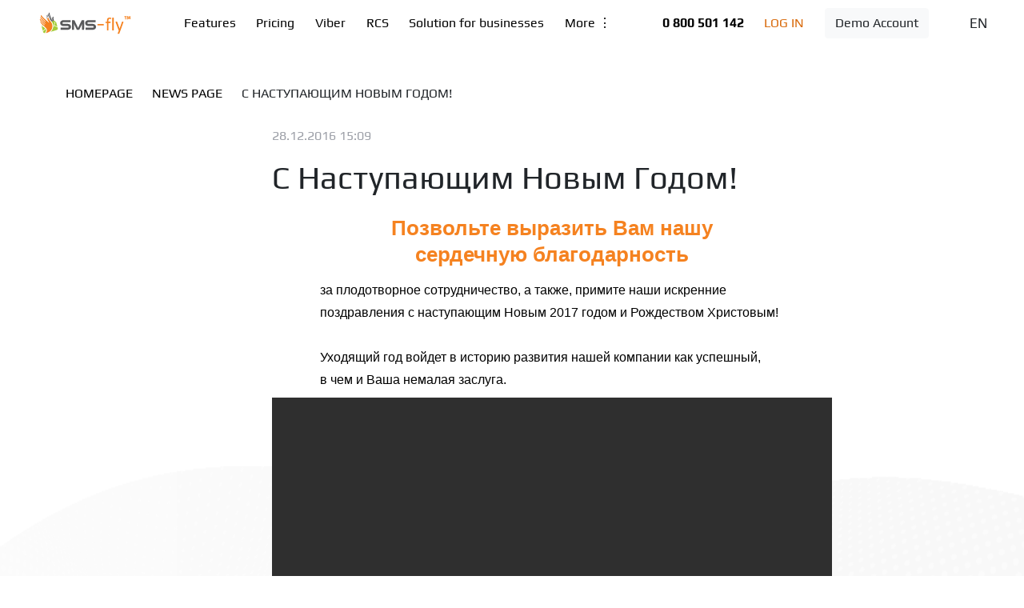

--- FILE ---
content_type: text/html; charset=utf-8
request_url: https://sms-fly.ua/en/news/15/
body_size: 123671
content:
<!DOCTYPE html>
<html lang="en">
<head>
<title>С Наступающим Новым Годом! | News page SMS-fly™</title>
<!-- Google Tag Manager -->
<script>(function(w,d,s,l,i){w[l]=w[l]||[];w[l].push({'gtm.start':
new Date().getTime(),event:'gtm.js'});var f=d.getElementsByTagName(s)[0],
j=d.createElement(s),dl=l!='dataLayer'?'&l='+l:'';j.async=true;j.src=
'https://www.googletagmanager.com/gtm.js?id='+i+dl;f.parentNode.insertBefore(j,f);
})(window,document,'script','dataLayer','GTM-MXRDWRZ');</script>
<!-- End Google Tag Manager -->
<!-- Facebook Pixel Code -->
<script>
!function(f,b,e,v,n,t,s)
{if(f.fbq)return;n=f.fbq=function(){n.callMethod?
    n.callMethod.apply(n,arguments):n.queue.push(arguments)};
    if(!f._fbq)f._fbq=n;n.push=n;n.loaded=!0;n.version='2.0';
    n.queue=[];t=b.createElement(e);t.async=!0;
    t.src=v;s=b.getElementsByTagName(e)[0];
    s.parentNode.insertBefore(t,s)}(window, document,'script',
    'https://connect.facebook.net/en_US/fbevents.js');
fbq('init', '346302895765599');
fbq('track', 'PageView');
</script>
<noscript><img height="1" width="1" style="display:none"
src="https://www.facebook.com/tr?id=346302895765599&ev=PageView&noscript=1"
    /></noscript>
<!-- End Facebook Pixel Code -->
<META HTTP-EQUIV="Content-Type" CONTENT="text/html; charset=utf-8">
<META name="viewport" content="width=device-width, initial-scale=1, maximum-scale=1.5">
<META HTTP-EQUIV="Expires" CONTENT="Sun, 18 Jan 2026 09:47:58 GMT">
<META HTTP-EQUIV="Cache-Control" CONTENT="no-cache">
<META HTTP-EQUIV="Pragma" CONTENT="no-cache">
<META NAME="RESOURCE-TYPE" CONTENT="DOCUMENT">
<META NAME="DISTRIBUTION" CONTENT="GLOBAL">
<META NAME="AUTHOR" CONTENT="SMS SYSTEM">
<META NAME="COPYRIGHT" CONTENT="Copyright (c) by SMS SYSTEM">
<META NAME="REVISIT-AFTER" CONTENT="1 DAYS">
<META NAME="RATING" CONTENT="GENERAL">
<META NAME="DESCRIPTION" CONTENT="Latest news SMS-fly™ ⏩ С Наступающим Новым Годом!. ⭐️ SMS-fly™ — bulk SMS service in Ukraine">

<meta property="og:type" content="website">
<meta property="og:site_name" content="SMS-fly™">
<meta property="og:title" content="С Наступающим Новым Годом! | News page SMS-fly™">
<meta property="og:description" content="Latest news SMS-fly™ ⏩ С Наступающим Новым Годом!. ⭐️ SMS-fly™ — bulk SMS service in Ukraine">
<meta property="og:image" content="https://sms-fly.ua/images/landing/news/shari.jpg">
<meta property="og:image:alt" content="С Наступающим Новым Годом!">
<meta property="og:url" content="https://sms-fly.ua/news/15/">
<meta property="og:locale" content="en_US">
<link rel="apple-touch-icon" sizes="180x180" href="/images/favicon/apple-touch-icon.png">
<link rel="icon" type="image/png" sizes="32x32" href="/images/favicon/favicon-32x32.png">
<link rel="icon" type="image/png" sizes="16x16" href="/images/favicon/favicon-16x16.png">
<link rel="manifest" href="/images/favicon/site.webmanifest">
<link rel="mask-icon" href="/images/favicon/safari-pinned-tab.svg" color="#5bbad5">
<link rel="alternate" hreflang="uk" href="https://sms-fly.ua/news/15/">
<link rel="alternate" hreflang="ru" href="https://sms-fly.ua/ru/news/15/">
<link rel="alternate" hreflang="en" href="https://sms-fly.ua/en/news/15/">
<meta name="msapplication-TileColor" content="#ffffff">
<meta name="theme-color" content="#ffffff">
<meta name="it-rating" content="it-rat-0b363d7b025fdd86dd82bbf08b37762b" />
<LINK REL="stylesheet" HREF="/template/main/landing/style.css?1657231402" TYPE="text/css">
<LINK REL="stylesheet" HREF="/template/main/landing/css/landing.css?1711358358" TYPE="text/css">
<script src = "/lang.php?module=Landing"></script><script src="/js/jquery.min.js" type="text/javascript"></script>
<script src="/js/JsHttpRequest.js" type="text/javascript"></script>
<script type="text/javascript" src="/js/vendor/validator/validator.min.js"></script>
<script src="/js/func.main.js?a5c379d71111" type="text/javascript"></script>
<script src="/js/a.jquery.blockUI.js" type="text/javascript"></script>
<script src="/js/design.js?6a2ee46423d7b0bf2afdb680f27cb6e681025ee8" type="text/javascript"></script><script src="/template/main/landing/js/slider.js" type="text/javascript"></script>
<script src="/template/main/landing/js/carusel/owl.carousel.min.js"></script>
<script src="/template/main/landing/js/getcall.js" type="text/javascript"></script><script src="/js/hotjar.js" type="text/javascript"></script>
</head>
<body itemscope itemtype="https://schema.org/WebPage">
<!-- Google Tag Manager (noscript) -->
<noscript><iframe src="https://www.googletagmanager.com/ns.html?id=GTM-MXRDWRZ"
height="0" width="0" style="display:none;visibility:hidden"></iframe></noscript>
<!-- End Google Tag Manager (noscript) -->
<ul class="burger_menu">
    <li><a href="/en/">Homepage</a></li>
    <li><a href="/en/features/">Features</a></li>
    <li><a href="/en/prices/">Pricing</a></li>
    <li><a href="/en/ad/">SMS advertising</a></li>
    <li><a href="/en/bisness/">Solution for businesses</a></li>
    <li><a href="/en/gateway/">API</a></li>
    <li><a href="/en/payments/">Payment</a></li>
    <li><a href="/en/viber/">Viber</a></li>
    <li><a href="/en/rcs/">RCS</a></li>
    <li><a href="/en/partner/">Become a Dealer</a></li>
    <li><a href="/en/news/">News page</a></li>
    <li><a href="/en/about/">About the service</a></li>
    <li><a href="/en/oferta/">Offer Agreement</a></li>
    <li><a href="/en/faq/">Frequently Asked Questions</a></li>
    <li><a href="/en/contact/">Contacts</a></li>
</ul>
<header class="header">
    <a href="/en/login/" class="enter"><i class="smsic-login"></i></a>

    <picture  class="logo animated bounceInDown">
        <a href="/en/"><img src="/images/landing/logo.svg" alt=Not found></a>
    </picture>

    <nav class="navblock">
        <ul class="navblock__block1">
            <li class=""><a href="/en/features/">Features</a></li>
            <li class=""><a href="/en/prices/">Pricing</a></li>
            <li><a href="/en/viber/">Viber</a></li>
            <li><a href="/en/RCS/">RCS</a></li>
            <li class=""><a href="/en/bisness/">Solution for businesses</a></li>
            <li class="focusmenu linkBrand1" tabindex="0">More &#8942;
                <ul class="focusmenu__cont">
                    <li><a href="/en/gateway/">API</a></li>
                    <li><a href="/en/payments/">Payment</a></li>
                    <li class=""><a href="/en/ad/">SMS advertising</a></li>
                    <li><a href="/en/partner/">Become a Dealer</a></li>
                    <li><a href="/en/news/">News page</a></li>
                    <li><a href="/en/about/">About the service</a></li>
                    <li><a href="/en/oferta/">Offer Agreement</a></li>
                    <li><a href="/en/faq/">Frequently Asked Questions</a></li>
                    <li><a href="/en/contact/">Contacts</a></li>
                </ul>
            </li>
        </ul>

        <ul class="navblock__block2">
            <li class="focusmenu linkBrand1 hide" tabindex="0">&#8942;
                <ul class="focusmenu__cont">
                    <li><a href="/en/features/">Features</a></li>
                    <li><a href="/en/prices/">Pricing</a></li>
                    <li><a href="/en/viber/">Viber</a></li>
                    <li><a href="/en/rcs/">RCS</a></li>
                    <li><a href="/en/bisness/">Solution for businesses</a></li>
                    <li><a href="/en/gateway/">API</a></li>
                    <li><a href="/en/payments/">Payment</a></li>
                    <li><a href="/en/ad/">SMS advertising</a></li>
                    <li><a href="/en/partner/">Become a Dealer</a></li>
                    <li><a href="/en/news/">News page</a></li>
                    <li><a href="/en/about/">About the service</a></li>
                    <li><a href="/en/oferta/">Offer Agreement</a></li>
                    <li><a href="/en/faq/">Frequently Asked Questions</a></li>
                    <li><a href="/en/contact/">Contacts</a></li>
                </ul>
            </li>
            <li class="hovermenu"><a href="#"><strong><a href="tel:0 800 501 142">0 800 501 142</a></strong> <i class="fas fa-caret-down"></i></a>
                <div class="hovermenu__cont">
                    <p><a href="tel:+38 (073) 315 03 49">+38 (073) 315 03 49</a></p>
                    <p><a href="tel:+38 (050) 315 03 49">+38 (050) 315 03 49</a></p>
                    <p><a href="mailto:info@sms-fly.ua">info@sms-fly.ua</a></p>
                </div>
            </li>
            <li class=""><a href="/en/login/" class="text-uppercase"><span class="linkBrand1">Log in</span></a></li>
            <li class=""><a href="https://demo.sms-fly.ua/dashboard/" class="btn btn-light">Demo Account</a></li>
            <li class=""><a><i class="fas fa-search linkBrand1"></i></a></li>
            <li class="hovermenu sfl-langblock"><a>EN <i class="fas fa-caret-down"></i></a>
                <ul class="hovermenu__cont">
                    <li><a href="https://sms-fly.ua/news/15/">UA</a></li>
                    <li><a href="https://sms-fly.ua/ru/news/15/">RU</a></li>
                    <li><a href="https://sms-fly.ua/en/news/15/">EN</a></li>
                    <!--<li><a href="">PL</a></li>-->
                </ul>
            </li>
        </ul>
    </nav>

    <a class="burger">
        <span></span>
        <script>
            $('.burger').click(function (e) {
                e.preventDefault();
                var $hidecontent = $('.wrapper, .footer, .minifooter');
                var $burgermenu = $('.burger_menu');
                var $burger = $('.burger');
                $hidecontent.toggleClass('hide');
                $burger.toggleClass('burger_active');

                if ($hidecontent.hasClass('hide')) {
                    $burgermenu.css('display','flex');
                } else {
                    $burgermenu.css('display','none');
                }
            });
        </script>
    </a>
</header>

<!-- <==# PAGE_TITLE -->
<div class="wrapper" style="margin-top: 35px; margin-right: 6vw; margin-bottom: 0px; margin-left: 6vw;">
    <div class="breadcrumbs">
        <a href="/en/" class="linkBrand1">Homepage</a>
        <i class="fas fa-caret-right"></i>
        <a href="/en/news/" class="linkBrand1">News page</a>
        <i class="fas fa-caret-right"></i>
        <a class="linkBrand1">С Наступающим Новым Годом!</a>
    </div>
    <section class="screen_news1">
        <div class="main">
            <p class="colorGray">28.12.2016 15:09</p>
            <h1>С Наступающим Новым Годом!</h1>
            <p><table style="WIDTH: 700px; PADDING-BOTTOM: 0px; PADDING-TOP: 0px; PADDING-LEFT: 0px; MARGIN: 0px; PADDING-RIGHT: 0px" cellspacing="0" cellpadding="0" align="center" border="0">


				<tbody><tr>
					<td>
						<table style="background-color:#fff;BORDER-TOP: 0px; BORDER-RIGHT: 0px; WIDTH: 100%; BORDER-BOTTOM: 0px; PADDING-BOTTOM: 0px; PADDING-TOP: 0px; PADDING-LEFT: 0px; MARGIN: 0px; BORDER-LEFT: 0px; PADDING-RIGHT: 0px" cellspacing="0" cellpadding="0" border="0">
							<tbody>
							<tr>
								<td style="height: 80px; width:700px;  color:#f58220; VERTICAL-ALIGN: center; text-align:center; background-color:#fff; " align="center" valign="center"><span style="line-height:33px; font-weight:bold; FONT-SIZE: 26px; FONT-FAMILY: Open Sans,Arial,sans-serif">Позвольте выразить Вам нашу<br>сердечную благодарность</span>
								</td>
							</tr>
							<tr>
								<td>
									<table style="height:155px; width:700px; color:#fff; vertical-align:top; font-weight:normal; background-color:#fff; FONT-SIZE:16px; FONT-FAMILY: Open Sans,Arial,sans-serif" cellspacing="0" cellpadding="0" align="center" border="0">
										<tbody><tr>
											<td style="WIDTH: 60 px" width="60">&nbsp;
											</td>
											<td style="width:640 px; color:#000; font-weight:normal; text-align:left; background-color:#fff; " width="640" valign="center"><span style="line-height:28px; FONT-SIZE: 16px; FONT-FAMILY: Open Sans,Arial,sans-serif">за плодотворное сотрудничество, а также, примите наши искренние<br>поздравления с наступающим Новым 2017 годом и Рождеством Христовым!<br><br>Уходящий год войдет в историю развития нашей компании как успешный,<br>в чем и Ваша немалая заслуга.</span>
											</td>
										</tr>	
									</tbody></table>
								</td>
							</tr>
							<tr>
								<td style="height: 520px; width:700px; color:#fff; font-weight:bold; text-align:right; background-color:#2f2f2f; FONT-SIZE: 10px; FONT-FAMILY: Open Sans,Arial,sans-serif" width="520"><img align="center" alt="" style="display: block;" src="https://sms-fly.com/images/mail/20161226/shari.jpg" width="700" height="520"></td>
							</tr>
							<tr>
								<td>
									<table style="height:200px; width:700px; color:#fff; font-weight:normal; background-color:#fff; FONT-SIZE:23px; FONT-FAMILY: Open Sans,Arial,sans-serif" cellspacing="0" cellpadding="0" align="center" border="0">
									<tbody><tr>
										<td style="WIDTH: 60 px" width="60">&nbsp;</td>
										<td style="height:160px; width:590px; VERTICAL-ALIGN: center; color:#000; font-weight:normal;text-align:left; " width="590" valign="center"><span style="FONT-SIZE: 16px; line-height:30px; FONT-FAMILY: Open Sans,Arial,sans-serif ">В наступающем году мы желаем Вам процветания и благополучия,<br>новых успешных  проектов и исполнения всего задуманного!<br>Счастья и здоровья Вам и Вашим близким!</span></td>
										<td style="WIDTH: 50 px" width="50">&nbsp;</td>
									</tr>
									</tbody></table>
								</td>
							</tr>
							<tr>
								<td style="height: 120px;font-family:Open Sans,Arial,sans-serif; background-color: #F39C12;	color: #FFFFFF; text-align: center;" align="center"><strong><span style="line-height: 33px;font-size: 36px;">БОЛЬШЕ НОВОСТЕЙ</span><br><span style="line-height: 33px;font-size: 28px;">Вы найдете в пабликах SMS-fly </span></strong></td>
							</tr>
							<tr>
								<td><img alt="" style="display: block;" src="https://sms-fly.com/images/mail/20161226/row.png" width="700" height="23"></td>
							</tr>
							<tr>
								<td>
								<table style="width: 100%; height: 120px; background-color: #FFF;  margin:0; padding:0; border: 0px;" border="0" cellspacing="0" cellpadding="0">
									<tbody><tr>
										<td style="width: 60px">&nbsp;</td>
										<td style="text-align: left;width: 349px; color:#000"><span style="font-family:Open Sans,Arial,sans-serif;font-size: 16px; line-height:22px; font-weight:bold;">Подписывайтесь на нас в соцсетях - <br>узнавайте о новинках первыми!</span></td>
										<td style="width: 71px">
										<a target="_blank" href="https://vk.com/smsfly">
										<img alt="" src="https://sms-fly.com/images/mail/20161226/VK.png" width="60" height="60" style="border-width: 0px;"></a></td>
										<td style="width: 77px">
										<a target="_blank" href="https://m.facebook.com/sms.fly.ua/">
										<img alt="" src="https://sms-fly.com/images/mail/20161226/FB.png" width="60" height="60" style="border-width: 0px;"></a></td>
										<td style="width: 78px">
										<a target="_blank" href="https://www.instagram.com/smsfly/">
										<img alt="" src="https://sms-fly.com/images/mail/20161226/Inst.png" width="60" height="60" style="border-width: 0px;"></a></td>
										<td style="height: 60px">&nbsp;</td>
									</tr>
								</tbody></table>
								</td>
							</tr>
							<tr>				
								<td>
									<table style="height:80px; width:700px; color:#f58220; font-weight:bold; background-color:#fff; FONT-SIZE:22px; FONT-FAMILY: Open Sans,Arial,sans-serif" cellspacing="0" cellpadding="0" align="center" border="0">
									<tbody><tr style="height: 80px" height="80">
										<td style="WIDTH: 50 px" width="50"></td>
										<td style="height: 80px; width:600px; color:#f58220; vertical-align:center; text-align:center; FONT-SIZE: 22px; BORDER-top: #cccccc 2px solid;"><span style="font-weight:bold; FONT-FAMILY: Open Sans,Arial,sans-serif;">Спасибо, что Вы с нами, и удачных Вам рассылок!</span></td>
										<td style="WIDTH: 50 px" width="50"></td>
									</tr>
									</tbody></table>
								</td>
							</tr>
						</tbody></table>
					</td>				
				</tr>
				<tr>
					<td style="height: 56px; width:700px;">&nbsp; </td>
				</tr>

				
			</tbody></table></p>
            <p><p><b>С уважением,<br>Администрация сервиса.</b></p>
        </div>
        <div class="right_menu">
            <!--
            <div>Lorem ipsum dolor sit amet, consectetur adipisicing elit. Provident, veritatis?</div>
            <div>Lorem ipsum dolor sit amet, consectetur adipisicing elit. Excepturi, non!</div>
            -->
        </div>
    </section>
</div>
<script>var paramsGlobal = {"i18l_ext":{"HTTPHOST":"sms-fly.ua","L_SYSTEM_LANG":"en","L_GENERAL_footer_slogan":"Advertising SMS-fly - sms delivery right on target!","L_GENERAL_footer_phone":"0 800 501 142","L_GENERAL_footer_email":"info@sms-fly.ua","L_SYSTEM_ERORNOPAGE":"Page not found","L_SYSTEM_ERORHAK":"Invalid request","L_GENERAL_Skopirovano":"Copied","L_GENERAL_COMINGSOONPRICE":"Attention! Prices from May 1, 2023","L_GENERAL_SMS_Ssylki":"SMS Links","L_IMPORT_added":"Added","L_IMPORT_updated":"Updated","L_IMPORT_duplicate":"Duplicates","L_IMPORT_errors":"Errors","L_GENERAL_vidzhet":"widget","L_GENERAL_Pustaya_stroka":"Empty string","L_GENERAL_Rezultat_importa":"Import Result","L_GENERAL_Zavershit_import":"Finish Import","L_GENERAL_Vse":"All","L_GENERAL_NATIONAL":"National","L_GENERAL_INTERNATIONAL":"International","L_CAMPAIGNS_NEW":"New","L_CAMPAIGNS_PENDING":"Pending","L_CAMPAIGNS_INPROGRESS":"In progress","L_CAMPAIGNS_SENT":"Sent","L_CAMPAIGNS_SYSSTOPED":"Sys stopped","L_CAMPAIGNS_USERSTOPED":"User stoped","L_CAMPAIGNS_ERROR":"Error","L_CAMPAIGNS_DELETED":"Deleted","L_CAMPAIGNS_COMPLETE":"Completed","L_CAMPAIGNS_RESUME":"Resume","L_CAMPAIGNS_STOPFLAG":"Stop flag","L_CAMPAIGNS_LOCKED":"locked","L_CAMPAIGNS_TEMP":"Temp","L_SENDTASKS_NEW":"New","L_SENDTASKS_PENDING":"Pending","L_SENDTASKS_INPROGRESS":"In progress","L_SENDTASKS_SENT":"Sent","L_SENDTASKS_DELIVRD":"Delivered","L_SENDTASKS_EXPIRED":"Expired","L_SENDTASKS_UNDELIV":"Undelivered","L_SENDTASKS_STOPED":"Stopped","L_SENDTASKS_ERROR":"Error","L_SENDTASKS_DELETED":"Deleted","L_SENDTASKS_USERSTOPED":"User stoped","L_SENDTASKS_STOPFLAG":"Stop flag","L_SENDTASKS_INSUFFICIENTFUNDS":"Insufficient funds","L_SENDTASKS_ALFANAMELIMITED":"Limited","L_SENDTASKS_VIEWED":"Viewed","L_SENDTASKS_RESERVED":"Reserved","L_SENDTASKS_REFUND":"Canceled","L_SENDTASKS_MODERATION":"Moderation","L_GENERAL_Novykh_uvedomleniy_net":"No new notifications","L_GENERAL_Individualnyye_teksty":"Individual texts","L_GENERAL_Primenit":"Apply","L_GENERAL_Zakryt":"Close","L_GENERAL_Sbrosit":"Reset","L_GENERAL_Poluchatel":"Recipient","L_GENERAL_Vvedite_nomer_telefona":"Enter phone number","L_GENERAL_Vybrat_shablon":"Choose a template","L_GENERAL_Tekstovoye_soobshcheniye":"Text message","L_GENERAL_Otpravit":"Send","L_GENERAL_Otpravleno":"Sent","L_GENERAL_Vybor_grupp":"Group selection","L_GENERAL_Vybrano":"Selected","L_GENERAL_Dostavleno":"Delivered","L_GENERAL_Posledniye_rassylki":"Latest Campaigns","L_GENERAL_Odinochnyye_rassylki":"Single campaigns","L_GENERAL_Gruppovyye_rassylki":"Group campaigns","L_GENERAL_Nedopustimyy_tip_fayla":"Invalid file type","L_GENERAL_Prevyshen_maksimalno_dopustimyy_razmer_fayla":"Maximum file size exceeded","L_GENERAL_Oshibka_zagruzki_fayla_poprobuyte_yeshche_raz":"Error loading file, try again","L_GENERAL_Redaktor_shablona":"Template Editor","L_GENERAL_Dobavit_novyy":"Add New","L_GENERAL_Vybrat_sushchestvuyushchiy":"Select existing","L_GENERAL_Tut_budet_shablon":"There will be a template","L_GENERAL_Vybrat":"Select","L_GENERAL_Avtopodstanovki":"Auto Substitution","L_GENERAL_Tekst_soobshcheniya":"Message text","L_GENERAL_Dobavit":"Add","L_GENERAL_Redaktirovat":"Edit","L_GENERAL_Vybrat_vse":"Select All","L_GENERAL_Filtr_po_imenam":"Filter by Name","L_GENERAL_Snyat_vydeleniye":"Deselect","L_GENERAL_Gotovo":"Done","L_GENERAL_Nomer_telefona":"Phone Number","L_GENERAL_Nomer_telefona_poluchatelya":"Resiver phone number","L_GENERAL_Familiya_poluchatelya":"Surname of the recipient","L_GENERAL_Imya_poluchatelya":"Recipient Name","L_GENERAL_Otchestvo_poluchatelya":"Middle name of the recipient","L_GENERAL_simvolov":"characters","L_GENERAL_simvolov_do":"characters left","L_GENERAL_chasti":"parts","L_GENERAL_Stoimost":"Cost","L_GENERAL_CYR":"RUS","L_GENERAL_LAT":"LAT","L_GENERAL_Napisat_v_podderzhku":"Write to support","L_GENERAL_Otpravit_kvitantsiyu":"Send receipt","L_GENERAL_Otpravit_sms":"Send SMS","L_GENERAL_Otpravit_Viber":"Send Viber","L_GENERAL_Sozdat_gruppu":"Create Group","L_GENERAL_Administrirovaniye":"Administration","L_GENERAL_Dobavleniye_funktsiy":"Adding Functions","L_GENERAL_Vyberite_funktsii_kotoryye_vy_chasto_polzuyetes":"Choose features that you often use","L_GENERAL_Pereyti_na_sayt":"Go to site","L_GENERAL_Glavnaya":"Home","L_GENERAL_Rassylki":"SMS bulks","L_GENERAL_Kontakty":"Contacts","L_GENERAL_Imya_otpravitelya":"Sender's name","L_GENERAL_Price_free":"Free","L_GENERAL_Statistika":"Statistics","L_GENERAL_SMS_reklama":"SMS advertising","L_GENERAL_Podderzhka":"Support","L_GENERAL_Integratsiya":"Integrations","L_GENERAL_Oplata":"Payment","L_GENERAL_Svernut":"Collapse","L_GENERAL_Udalit":"Delete","L_GENERAL_Status":"Status","L_GENERAL_Tip":"Type","L_GENERAL_Alfaimya":"Sendername","L_GENERAL_Po_umolchaniyu":"Default","L_GENERAL_Oblast":"State","L_GENERAL_Oblast_ne_vybrana":"No state selected","L_GENERAL_ITP":"etc.","L_GENERAL_IDR":"etc.","L_GENERAL_Vashe_Imya":"Your Name","L_GENERAL_Nazvaniye_organizatsii":"Organization Name","L_GENERAL_Vid_deyatelnosti":"Type of activity","L_GENERAL_Oshibka":"Error","L_GENERAL_rassylka_tochno_tsel":"sms delivery right on target","L_GENERAL_s_imenem":"with name","L_GENERAL_s_nomera":"from number","L_GENERAL_Reklama":"Advertising","L_GENERAL_Balans":"Balance","L_GENERAL_zvonki_po_Ukraine":"calls within Ukraine are free from fixed phones","L_GENERAL_PN_PT_s_9":"Mon-Fri from 9:00 to 18:00","L_GENERAL_Balans_i_popolneniye":"Balance and Replenishment","L_GENERAL_Soobshchit_ob_oplate":"Report Payment","L_GENERAL_Istoriya_vzaimoraschetov":"Settlement history","L_GENERAL_Lichnyye_dannyye":"Personal","L_GENERAL_Nastroyka_rassylok":"General","L_GENERAL_Nastroyka_uvedomleniy":"Notifications","L_GENERAL_Vykhod":"Exit","L_GENERAL_Dopolnitelnyye_parametry":"Additional parameters","L_GENERAL_grn":"uah","L_GENERAL_kont_vruchnuyu":"manual contacts","L_GENERAL_kont_vgruppakh":"Group contacts","L_GENERAL_kont_c_tekstom":"text contacts","L_GENERAL_Zakazat":"Order","L_GENERAL_Rassylka":"Campaigns","L_GENERAL_Nazad":"Back","L_GENERAL_Vse_rassylki":"All Campaigns","L_GENERAL_Skorost_otpravki":"Send speed","L_GENERAL_Nomer":"Number","L_GENERAL_Chast":"Part","L_GENERAL_Tekst":"Text","L_GENERAL_Izmeneno":"Changed","L_GENERAL_Period":"Period","L_GENERAL_Odinochnyye":"Single","L_GENERAL_Gruppovyye":"Group","L_GENERAL_Tip_shlyuza":"Gateway Type","L_GENERAL_Sozdat_rassylku":"Create Campaign","L_GENERAL_Cjernovik":"Draft","L_GENERAL_soobsh":"message","L_GENERAL_Posledneye_redaktirovaniye":"Last Edit","L_GENERAL_Redaktirovat_chernovik":"Edit draft","L_GENERAL_Sozdat_kopiyu":"Create a copy","L_GENERAL_Ostanovit_rassylku":"Stop the campaign","L_GENERAL_Prodolzhit_rassylku":"Continue sending","L_GENERAL_Eksport":"Export","L_GENERAL_Tekstovyy_fayl":"Text file","L_GENERAL_Vybrat_fayl":"Select File","L_GENERAL_Dobavit_novoye":"Add new","L_GENERAL_Avtomaticheski":"Automatically","L_GENERAL_Srazu":"Immediately","L_GENERAL_Zaplanirovat":"Schedule","L_GENERAL_Raspisaniye":"Schedule","L_GENERAL_Poluchateli":"Recipients","L_GENERAL_Vse_kontakty":"All contacts","L_GENERAL_Vse_gruppy":"All Groups","L_GENERAL_Zagruzit_iz_fayla":"Download from file","L_GENERAL_Prodolzhit":"Continue","L_GENERAL_Vklyucheno":"Enabled","L_GENERAL_Otklyucheno":"Disabled","L_GENERAL_Nedostupno":"Not Available","L_GENERAL_Vsego_kontaktov":"Total Contacts","L_GENERAL_Obshchaya_stoimost":"Total Cost","L_GENERAL_Obnovit":"Update","L_GENERAL_Sozdana":"Created","L_GENERAL_Itogovaya_stoimost":"Total Cost","L_GENERAL_Telefon":"Phone","L_GENERAL_Vremya_otpravki":"Departure time","L_GENERAL_Posledneye_izmeneniye":"Last Modified","L_GENERAL_Da":"Yes","L_GENERAL_Net":"No","L_GENERAL_Kolichestvo_shtuk":"Quantity (pieces)","L_GENERAL_Rassylka_ne_naydena":"Campaign not found","L_GENERAL_Nevernyy_format_fayla":"Invalid file format","L_GENERAL_Uvedomleniya":"Notifications","L_GENERAL_kop_sms":"cop \/ sms","L_GENERAL_soobshcheniy":"messages","L_GENERAL_Popolneniye_balansa":"Top-up","L_GENERAL_Summa":"Amount","L_GENERAL_Oplatit":"Pay","L_GENERAL_Dopolnitelnyye_dannyye":"Additional data","L_GENERAL_Kommentariy":"Comment","L_GENERAL_Vebsayt":"Website","L_GENERAL_Adres":"Address","L_GENERAL_Prikrepit_fayl":"Attach file","L_GENERAL_Data_i_vremya":"Date and Time","L_GENERAL_Kvitantsiya":"Receipt","L_GENERAL_Tekushchiy_status":"Current Status","L_GENERAL_Operatsii":"Operations","L_GENERAL_Data":"Date","L_GENERAL_Tip_operatsii":"Operation Type","L_GENERAL_Operatsiya":"Operation","L_GENERAL_Familiya":"Last Name","L_GENERAL_Imya":"Name","L_GENERAL_Otchestvo":"Middle Name","L_GENERAL_Kompaniya":"Company","L_GENERAL_cmenit":"change","L_GENERAL_Dopolnitelnyy_mobilnyy":"Optional Mobile","L_GENERAL_Den_rozhdeniya":"Birthday","L_GENERAL_Naselennyy_punkt":"Settlement","L_GENERAL_Sokhranit_nastroyki":"Save Settings","L_GENERAL_Tekstovyy":"Text","L_GENERAL_Valyuta":"Currency","L_GENERAL_Grivna":"Hryvnia","L_GENERAL_Yevro":"Euro","L_GENERAL_Dollar_SSHA":"US Dollar","L_GENERAL_Sokhraneno":"Saved","L_GENERAL_Nekorrektnyy_nomer":"Invalid number","L_GENERAL_Nekkorektnyj_email":"Invalid email","L_GENERAL_Nekkorektnyj":"Invalid","L_GENERAL_Vvedite_kod_podtverzhdeniya":"Enter verification code","L_GENERAL_ConfirmationCodeRequire":"A confirmation code is required","L_GENERAL_Otmenit":"Cancel","L_GENERAL_Dannyy_nomer_uzhe_zaregistrirovan":"This number is already registered","L_GENERAL_Nepravilnyy_kod":"Invalid code","L_GENERAL_ConfirmCodeTryOverLimit":"The limit of attempts to enter the confirmation code has been exceeded. Try again in one hour.","L_GENERAL_ConfirmCodeError":"Invalid confirmation code. Enter the correct code.","L_GENERAL_ConfirmCodeExpired":"Code lifetime expired.","L_GENERAL_CodeExpireAt":"Code expire at","L_GENERAL_Sokhranit":"Save","L_GENERAL_Segodnya":"Today","L_GENERAL_Vchera":"Yesterday","L_GENERAL_Posledniye_7_dney":"Last 7 days","L_GENERAL_Posledniye_30_dney":"Last 30 days","L_GENERAL_Tekushchiy_mesyats":"Current month","L_GENERAL_Posledniy_mesyats":"Last month","L_GENERAL_Tekushchiy_god":"Current Year","L_GENERAL_vvod":"apply","L_GENERAL_OTMENA":"CANCEL","L_GENERAL_ot":"from","L_GENERAL_do":"to","L_GENERAL_Drugoy":"Other","L_GENERAL_ned":"weeks","L_GENERAL_Vs":"Sun","L_GENERAL_Pn":"Mon","L_GENERAL_Vt":"Tue","L_GENERAL_Sr":"Wed","L_GENERAL_Cht":"Th","L_GENERAL_Pt":"Fri","L_GENERAL_Sb":"Sat","L_GENERAL_Yanvar":"January","L_GENERAL_Fevral":"February","L_GENERAL_Mart":"March","L_GENERAL_Aprel":"April","L_GENERAL_May":"May","L_GENERAL_Iyun":"June","L_GENERAL_Iyul":"July","L_GENERAL_Avgust":"August","L_GENERAL_Sentyabr":"September","L_GENERAL_Oktyabr":"October","L_GENERAL_Noyabr":"November","L_GENERAL_Dekabr":"December","L_GENERAL_Strana":"Country","L_GENERAL_Gorod":"City","L_GENERAL_Primechaniye":"Note","L_GENERAL_Ne_vybrano":"Not selected","L_GENERAL_Vklyuchit":"On","L_GENERAL_Vyklyuchit":"Off","L_GENERAL_Aktivno":"Active","L_GENERAL_Ochistit_filtry":"Clear Filters","L_GENERAL_Zapisi_ne_naydeny":"No Records Found","L_GENERAL_Kopirovat":"Copy","L_GENERAL_Peremestit":"Move","L_GENERAL_Pereimenovat":"Rename","L_GENERAL_Filtr_po_polyu":"Field Filter","L_GENERAL_Stroka":"String","L_GENERAL_v_fayle":"in file","L_GENERAL_Uspeshno_zaversheno":"Successfully completed","L_GENERAL_Dobavit_yeshche":"Add more","L_GENERAL_Zagruzit_fayl":"Download File","L_GENERAL_Sozdat":"Create","L_GENERAL_Blokiruyemyy_nomer":"Blocked Number","L_GENERAL_Udaleno":"Deleted","L_GENERAL_Pereyti":"Go","L_GENERAL_Vnimaniye":"Warning","L_GENERAL_Razdelitel":"Separator","L_GENERAL_Kodirovka":"Encoding","L_GENERAL_Obramleniye_teksta":"Text Framing","L_GENERAL_Filtr":"Filter","L_GENERAL_Vsego":"Total","L_GENERAL_istek_srok_dostavki":"expired","L_GENERAL_drugoye":"Other","L_GENERAL_sht":"pcs","L_GENERAL_Prochitano":"Read","L_GENERAL_Vse_uvedomleniya":"All notifications","L_GENERAL_Eto_demo_versiya_Chtoby":"This is a demo version. One step is left to use all the features","L_GENERAL_Registratsiya":"Registration","L_GENERAL_Informatsiya":"Information","L_GENERAL_Info":"Info","L_GENERAL_naydeno":"found","L_GENERAL_kont":"cont","L_GENERAL_chas":"hour","L_GENERAL_chasa":"hours","L_GENERAL_chasov":"hours","L_GENERAL_Zloumyshlennik":"Attacker","L_GENERAL_soobshcheniye_v_minutu":"message per minute","L_GENERAL_soobshcheniy_v_minutu":"messages per minute","L_GENERAL_soobshcheniye_v_5_minut":"message in 5 minutes","L_GENERAL_Nevernoye_kolichestvo_simvolov":"Invalid number of characters in number","L_GENERAL_Nevernyy_nomer_telefona":"Invalid phone number. True example 380501234567.","L_GENERAL_Neobkhodimo_vvesti_nomer_telefona":"You must enter a phone number!","L_GENERAL_Ukazhite_vash_parol":"Enter your password (6-20 characters)","L_GENERAL_Neobkhodimo_vvesti_parol":"Password is required","L_GENERAL_Nekorretnyye_dannyye":"Incorrect data (2-30 characters)!","L_GENERAL_Ne_zapolneno_obyazatelnoye_pole":"Required field is not filled!","L_GENERAL_Trebuyetsya_avtorizatsiya":"Authorization required","L_GENERAL_Dannyy_razdel_dostupen":"This section is available only to registered users!","L_GENERAL_Voyti":"Login","L_GENERAL_Novaya_registratsiya":"New Registration","L_GENERAL_Zabyli_parol":"Forgot your password?","L_GENERAL_Ponyatno":"OK","L_GENERAL_Pechat":"Print","L_GENERAL_Skachat":"Download","L_GENERAL_Vypolnite_rekomendatsii_dlya_novykh_kliyentov":"Follow the recommendations for new clients","L_GENERAL_nastroyki":"settings","L_GENERAL_Nastroyki_uvedomleniy":"Notification settings","L_GENERAL_Nastroyki_API":"API settings","L_GENERAL_Ne_ukazana":"Not specified","L_GENERAL_AR_Krym":"AR of Crimea","L_GENERAL_Vinnitskaya_oblast":"Vinnytsia region","L_GENERAL_Volynskaya_oblast":"Volyn region","L_GENERAL_Dnepropetrovskaya_oblast":"Dnipropetrovsk region","L_GENERAL_Donetskaya_oblast":"Donetsk region","L_GENERAL_Zhitomirskaya_oblast":"Zhytomyr Oblast","L_GENERAL_Zakarpatskaya_oblast":"Transcarpathian region","L_GENERAL_Zaporozhskaya_oblast":"Zaporozhye region","L_GENERAL_Ivano_Frankovskaya_oblast":"Ivano-Frankivsk region","L_GENERAL_Kiyevskaya_oblast":"Kiev region","L_GENERAL_Kirovogradskaya_oblast":"Kirovograd region","L_GENERAL_Luganskaya_oblast":"Lugansk region","L_GENERAL_Lvovskaya_oblast":"Lviv region","L_GENERAL_Nikolayevskaya_oblast":"Nikolaevskaya region","L_GENERAL_Odesskaya_oblast":"Odessa region","L_GENERAL_Poltavskaya_oblast":"Poltava region","L_GENERAL_Rovenskaya_oblast":"Rovenskaya region","L_GENERAL_Sumskaya_oblast":"Sumy region","L_GENERAL_Ternopolskaya_oblast":"Ternopil region","L_GENERAL_Kharkovskaya_oblast":"Kharkov region","L_GENERAL_Khersonskaya_oblast":"Kherson region","L_GENERAL_Khmelnitskaya_oblast":"Khmelnitsky region","L_GENERAL_Cherkasskaya_oblast":"Cherkasy region","L_GENERAL_Chernigovskaya_oblast":"Chernihiv region","L_GENERAL_Chernovitskaya_oblast":"Chernivtsi region","L_GENERAL_Drugoy_region":"Another region","L_GENERAL_kopiya_ot":"copy at","L_GENERAL_Na_glavnuyu":"To the main","L_GENERAL_Vydzhet_hrupova_rozsylka":"Widget (group mailing)","L_GENERAL_Login":"Login:","L_GENERAL_Parol":"Password:","L_GENERAL_ili":"or","L_GENERAL_Vash_parol":"Your password","L_GENERAL_Vosstanovleniye":"Recovery","L_GENERAL_Vashlogin":"Your login","L_GENERAL_Dannyy_nomer_ne_zaregistrirovan":"This number is not registered","L_GENERAL_Zavershite_vosstanovleniye":"Complete recovery","L_GENERAL_Kod_dlya_vosstanovleniya_parolya_otpravlen":"Password recovery code sent via SMS to the number","L_GENERAL_Pridumayte_novyy_parol":"Create a new password","L_GENERAL_Rassylka_gruppe":"Campaign to a group","L_GENERAL_Vybor_shablona":"Choosing a template","L_GENERAL_Vybor_territorii":"Territory selection","L_GENERAL_Polzovatel":"User","L_GENERAL_Rassylka_vybrannym_kontaktam":"Bulks to selected contacts","L_GENERAL_Vyvedeny_pervyye":"First Displayed","L_GENERAL_nomerov_iz_fayla":"numbers from file","L_GENERAL_Dobavit_nomera":"Add Numbers","L_GENERAL_Deystviya":"Action","L_GENERAL_Avtorizatsiya":"Login","L_GENERAL_Gost":"Guest","L_GENERAL_Ne_vernoye_kolichestvo_simvolov":"Wrong number of characters.You entered: ","L_NOTIFY_Status_imeni_izmenen_na":"Name status","L_NOTIFY_izmenen_na":"changed to","L_NOTIFY_Rassylka_udalena":"Mailing list deleted","L_GENERAL_Vse_prava_zashchishcheny":"All rights reserved","L_GENERAL_Obrabatyvayetsya":"Processing","L_GENERAL_Tekst_Viber_soobshcheniya":"Viber message text","L_GENERAL_Tekst_SMS_soobshcheniya":"SMS text message","L_GENERAL_Payment_has":"Payment has been received from you in","L_GENERALThe_funds":"The funds are credited to your account.","L_GENERAL_Oshibka_poprobuyte_snova":"Error, please try again","L_GENERAL_Login_ili_parol":"Login or password is wrong","L_GENERAL_Obshchiy":"General","L_GENERAL_Yest_promokod":"Have you got a promo code?","L_GENERAL_Vash_promokod":"Enter the promo code","L_GENERAL_Promokod_sokhranen":"Promo code saved","L_GENERAL_Prochitat_vse":"Read all","L_GENERAL_CodeHasBeenSent":"Code has been sent","L_GENERAL_SMSToLoginNumber":"SMS message to login number","L_GENERAL_Dvukhfaktornaya_avtorizatsiya":"Two-factor authentication","_BADYOURCODE":"Unallowable input values","L_EMODZI_smileys":"SMILES","L_EMODZI_gestures":"GESTURES","L_EMODZI_clothing":"CLOTHING","L_EMODZI_nature":"NATURE","L_EMODZI_food":"FOOD","L_EMODZI_activity":"ACTIVITY","L_EMODZI_travel":"WORLD","L_EMODZI_objects":"OTHER","L_EMODZI_top50":"BEST","L_EMODZI_Vnimaniye_Otobrazheniye_emodzi":"Attention! Emoji can take several characters, and thee display depends on the operating  system, installed fonts, browser or user's device.","L_GENERAL_Proverte_IP":"Check IP","L_GENERAL_Kolichestvo_popytok_otpravki":"The number of attempts to send the code has been exhausted","L_GENERAL_Import_iz_xls":"Import from xls file from ","L_GENERAL_Import_iz_xlsx":"Import from xlsx file from ","L_GENERAL_Import_iz_tekstovogo":"Import from text file from ","L_GENERAL_Referaly":"Referrals","L_GENERAL_Nepodderzhivayemyy_format_izobrazheniya":"Unsupported image format","L_LANDING_Fakty_o":"Facts about","L_LANDING_w_liczbach":"in numbers","L_LANDING_17_lat":"17 years","L_LANDING_17_lat_text":"of experience in the market, operating since 2008.","L_LANDING_100k_klientow":"100 000+","L_LANDING_100k_klientow_text":"satisfied customers choose us as their partner.","L_LANDING_30_miliardow":"30 billion","L_LANDING_30_miliardow_text":"messages sent, reliable SMS delivery.","L_LANDING_Prays_na_otpravku_sms":"SMS sending price","L_LANDING_Prays_na_otpravku_sms_z":"SMS sending price from","L_LANDING_Izmenenie_ceni_viber":"Attention! From 08.04.2022 to the date of change of prices on Viber notification!","L_LANDING_InternationalPricesTable":"International route","L_LANDING_Proydite_proverku_nizhe":"Pass the verification below","L_LANDING_Prevyshen_limit_otpravki":"SMS messaging limit with a code has been exceeded","L_LANDING_Demokabinet":"Demo Account","L_LANDING_Voyti":"Log in","L_LANDING_Prodolzhit":"Continue","L_LANDING_Registratsiya":"Sign up","L_LANDING_Pereyti_v_kabinet":"Go to Account","L_LANDING_Vvedite_kod_iz_SMS":"Enter the code from the SMS or Viber","L_LANDING_Otpravleno_na_nomer":"Sent to the number","L_LANDING_Pridumayte_parol":"Set up a password","L_LANDING_Soglasen_s":"Agree with","L_LANDING_dogovorom_oferty":"Offer Agreement","L_LANDING_Prodolzhaya_vy_podtverzhdayete":"By continuing, you're confirming that you've read and accepted our <a href='\/privacy\/' target=_blank>Privacy policy<\/a> and <a href=\/oferta\/ target=_blank>Offer<\/a>","L_LANDING_Neobkhodimo_soglasiye_nizhe":"Consent required below","L_LANDING_Zavershite_registratsiyu_i_poluchite":"Complete the registration and get 3 SMS for free","L_LANDING_Na_vash_nomer":"To your phone number","L_LANDING_vyslan_kod_podtverzhdeniya":"(Viber or SMS) Registration confirmation code was sent","L_LANDING_Takoy_nomer_uzhe_zaregistrirovan":"This number is already registered","L_LANDING_Nevernyy_format_nomera":"The number format is incorrect","L_LANDING_Nevernyy_kod":"Wrong code","L_LANDING_Parol_nevernyy":"Wrong password","L_LANDING_Glavnaya":"Homepage","L_LANDING_Vozmozhnosti":"Features","L_LANDING_Vozmozhnosti_html":"<h1><strong style=\"white-space: nowrap;\">SMS-<span class=\"colorBrand1\">Fly<\/span><\/strong> features<\/h1>","L_LANDING_Tseny":"Pricing","L_LANDING_SMS_reklama":"SMS advertising","L_LANDING_Resheniya_dlya_biznesa":"Solution for businesses","L_LANDING_API":"API","L_LANDING_Oplata":"Payment","L_LANDING_Viber_rassylka":"Viber messaging","L_LANDING_Stat_dilerom":"Become a Dealer","L_LANDING_Novosti":"News page","L_LANDING_Otzyvy":"Reviews","L_LANDING_O_servise":"About the service","L_LANDING_Dogovor_oferty":"Offer Agreement","L_LANDING_Vopros_otvet":"Frequently Asked Questions","L_LANDING_Blog":"Blog","L_LANDING_Kontakty":"Contacts","L_LANDING_Yeshche":"More","L_LANDING_Idealnyy_servis_rassylok":"SMS campaigns for business","L_LANDING_SMS_fly_byl_sozdan_predprinimatelyami":"SMS-fly was created by entrepreneurs for entrepreneurs. We know all about the business needs and have implemented them into our service.","L_LANDING_funkcii_dly_biznesa":"<h2><strong>SMS-<span class=\"colorBrand1\">fly<\/span><\/strong> service for business<\/h2>","L_LANDING_Prostoy_redaktor_sozdaniya":"A simple text message editor","L_LANDING_Sozdayte_rassylku_zaneskolko":"You can create your SMS campaign in several minutes. Preview how the text message will look at your phone.","L_LANDING_Bystryy_import_kontaktov":"Easy contact import","L_LANDING_Dobavlyayte_kontakty_vruchnuyu":"Add contacts manually or import them from Excel or text files in TXT or CSV formats.","L_LANDING_Sozdayte_chernyy_spisok_nomerov":"Blacklist the phone numbers","L_LANDING_Dlya_kliyentov_kotoryye":"For clients wishing not to receive SMS messages, or in cases when your ongoing campaign is focused on a target audience.","L_LANDING_Dobavleniye_alfaimeni":"Adding an alpha name","L_LANDING_Aktivatsiya_zaymet_510":"Activation will take 5-10 business days. Free support for any number of names.","L_LANDING_Ponyatnaya_analitika":"Comprehensive analytics","L_LANDING_Poluchayte_detalizirovannyye_otchety":"Receive detailed reports. All the message statuses received from the Ukrainian mobile operators.","L_LANDING_Avtomatizatsiya_rassylki":"Automated SMS campaigns","L_LANDING_Podklyuchaytes_kSMSshlyuzu":"Connect to the SMS gateway. You can use the API after signing up.","L_LANDING_Polzuytes_gotovymi_modulyami":"Use ready-made modules for integration with the popular software","L_LANDING_Razrabotany_spetsialnyye_moduli":"There are special modules that allow conducting a swift integration of the client software and SMS-fly service.","L_LANDING_Reguliruyte_kolichestvo_SMSsoobshcheniy":"Adjust the number of text messages in the SMS campaign","L_LANDING_Vybirayte_kolichestvo_SMSdlya":"Choose the number of text messages for SMS campaigns independently, controlling the targeted audience outreach and your advertising costs. ","L_LANDING_Polnaya_konfidentsialnost_dannykh":"Total data privacy","L_LANDING_Nash_servis_obespechivayet_polnuyu":"Our service ensures complete data privacy and integrity, which is transported and stored on the server.","L_LANDING_kak":"How","L_LANDING_pomogayet_biznesu":"can help businesses?","L_LANDING_Fishki_servisa":"Service features","L_LANDING_Operativnoye_polucheniye_imeni":"Immediate obtaining of the sender's name","L_LANDING_Dlyasrochnykh_rassylok_vozmozhna":"For express bulk messaging available an expedited registration of the sender's name (from 1 day) or selection of already registered name from the database.","L_LANDING_Na_strazhe_bezopasnosti":"On guard of safety","L_LANDING_Konfidentsialnost_rabotapo":"Privacy, work under the secure protocol, client data encryption, fault tolerance.","L_LANDING_Pomogayem_podklyuchit_API":"Assist you in connecting the API","L_LANDING_Konsultiruyem_polzovateley_porabote":"We consult our users to work with API and its integration into different software products.","L_LANDING_Produmannyy_funktsional_servisa":"Well-designed service functionality","L_LANDING_Nastraivayemyy_Lichnyy_kabinet":"A personal account with the available settings, deleting duplicate phone numbers, extended statistics, an easy balance top-up.","L_LANDING_Khit_prodazh":"Top seller","L_LANDING_SMS_bezimeni_otpravitelya_ot11kop":"No sender name SMS from 0,11uah","L_LANDING_Dostupno_online_izLichnogo":"Is available on-line from a Personal account, also the integration for all API protocols: NTTP post, SMPP.","L_LANDING_Nashi_tseny":"Pricing","L_LANDING_Vse_novosti":"All news","L_LANDING_Protestiruyte_servis":"Test the service","L_LANDING_Zaydite_vdemoversiyu_Lichnogo":"Login to the personal demo account and evaluate its features","L_LANDING_Chitat_polnostyu":"Read all...","L_LANDING_Ne_naydeno":"Not found","L_LANDING_Moda_krasota":"Fashion & Beauty","L_LANDING_Smotret_vse_resheniya":"See all solutions","L_LANDING_Smotret_vse_vozmozhnosti":"See all the features","L_LANDING_Rassylka_za3_minuty":"SMS campaign in 3 minutes","L_LANDING_Lichnyy_kabinet_ochen":"A personal account is very easy to use. After the registration, you'll be able to start your first SMS campaign. You will have access to the detailed reports and other functions of the personal account absolutely for free!","L_LANDING_4shaga_chtoby":"4 steps to startup messaging","L_LANDING_Gotovyye_imena_otpraviteley":"Available sender names","L_LANDING_Shablony_soobshcheniy":"Message template","L_LANDING_Udobnaya_rabota_skontaktami":"Easy to work with contacts","L_LANDING_Zagruzhayte_kontakty_dlyaSMSrassylki":"Upload the contacts for messaging in any convenient way: this function is available in CSV, XLS, TXT file formats. All the data stored in the personal account are confidential and protected by encryption.","L_LANDING_Import_kontaktov_raznykh_formatov":"Import contacts of different formats","L_LANDING_Shifrovaniye_dannykh":"Data encryption","L_LANDING_Chistka_bazy_kontaktov":"\u0421ontact list cleaning","L_LANDING_Prostaya_APIintegratsiya_svashimPO":"A simple API integration","L_LANDING_Vymozhete_legko_ibystro":"You can simply notify clients on password confirmation, order status, product or taxi delivery, to inform them about sales and new products.","L_LANDING_Intehratsiya_c1SCRMCMS":"Integration with 1C, CRM, CMS systems","L_LANDING_Prostaya_nastroyka":"Simple configuration","L_LANDING_Avtomaticheskaya_rassylka":"Automated bulk messaging","L_LANDING_Nadezhnyy_servis_otSMSfly":"Reliable service with SMS-fly","L_LANDING_Vashim_kliyentam_nepridetsya":"Your clients won't have to wait long for a password confirmation message or notification about a taxi delivery. Use a powerful software system that can loadstand up to 1,000 text messages per second.","L_LANDING_Momentalnaya_otpravka":"Immediate delivery","L_LANDING_100_dostavkasoobshcheniy":"100% message delivery","L_LANDING_Massovaya_rassylka":"Bulk messaging","L_LANDING_Drugiye_preimushchestva_servisa":"Some other SMS campaign benefits","L_LANDING_Vozmozhnost_sozdaniya_rassylki":"The ability to send bulk messages from a mobile phone","L_LANDING_Vmobilnoy_versii_servisa":"In the mobile version of the service, you can create messages, watch reports, add contacts no matter wherever you are. It is easy to use the account both on a PC and on a laptop or smartphone.","L_LANDING_Besplatnoye_testirovaniye_servisa":"Free service testing","L_LANDING_Posle_registratsii_nasayte":"After you sign up, you will receive 3 free text messages to test the service. And then you will decide if you want to start the cooperation.","L_LANDING_Analitika_rassylok_dlya":"SMS campaign analytics for business development","L_LANDING_Analiziruyte_effektivnost_svoikh":"Analyze the effectiveness of your campaigns and optimize them based on statistics and reports, which you can get from a Personal account.","L_LANDING_Popolneniye_balansa_lyubym":"Top up the balance in any convenient way","L_LANDING_Popolnit_schet_mozhno":"You can refill the balance from a personal account: the service will automatically calculate the number of messages you can buy for a specified amount.","L_LANDING_Individualnyye_usloviya_dlya":"Special terms for large businesses","L_LANDING_Predostavlyayem_gibkuyu_sistemu":"We offer flexible prices and individual technical solutions that are essential to your business.","L_LANDING_Tekhpodderzhka_vsegda_ryadom":"Technical support is always there for you","L_LANDING_Obshchaytess_tekhnicheskimi_spetsialistami":"Chat with technical specialists right from your personal account, review your correspondence history whenever you need it. Technical support is available 24\/7.","L_LANDING_Poprobuyte_seychas_neteryayte":"Start right now, don't waste your time","L_LANDING_Smotret_resheniya_dlya":"Review business solutions","L_LANDING_Vy_sami_opredelyayete":"You determine the price for the SMS campaign. But keep in mind: the more messages you send, the less you pay.","L_LANDING_Vash_obyem":"Your amount","L_LANDING_SMS_v_mesyats":"SMS per month","L_LANDING_kopsms":"uah\/per SMS","L_LANDING_Soobshcheniya_Viber":"Viber messages","L_LANDING_Soobshcheniya_Viber_and_RCS":"Viber and RCS","L_LANDING_Besplatno_dlya_vsekh":"Free of charge for all the billing plans:","L_LANDING_Podklyucheniye_polzovaniye_LK":"Connection and use of the PA","L_LANDING_Imya_otpravitelya":"Sender's name","L_LANDING_testovykh_SMS_pri_registratsii":"3 test SMS at registration","L_LANDING_Rukovodstvo_Uspeshnyye_rassylki":"Manual \u00abSuccessful SMS campaigns\u00bb","L_LANDING_samyy_vygodnyy_sposob":"service is the most profitable way to promote your company:","L_LANDING_deshevle":"cheaper","L_LANDING_reklamy_v_SMI":"than media advertising and more efficient than banners or billboards. Just test it.","L_LANDING_SMS_rassylka":"Bulk messaging","L_LANDING_Soobshcheniya_s_nomera":"Messages with the phone number","L_LANDING_ot":"from","L_LANDING_do":"up","L_LANDING_kopeyek":"kopecks","L_LANDING_Kolvo_soobshcheniy_shtmes":"The number <br> of messages <br> (pcs.\/month)","L_LANDING_Stoimost_odnogo_soobshcheniya_bez_AI":"The cost per SMS","L_LANDING_Stoimost_odnogo_soobshcheniya_Viber":"The cost per Viber message","L_LANDING_Pokazyvayet_otlichnyye_rezultaty":"Bulk SMS messaging shows excellent results in all business spheres. One of the benefits of the service is its simplicity: you decide on the text of the message, who will receive it, and also you decide on your monthly budget for advertising.","L_LANDING_Dlya_tekh_kto":"And for those who have doubts about the effectiveness of SMS advertising, we have prepared real business cases. Join SMS-fly service and achieve ROI of 400% by using our tools.","L_LANDING_Internet_magaziny":"Online stores","L_LANDING_Sluzhby_taksi":"Taxi services","L_LANDING_Razvlecheniya_i_sport":"Entertainment and Sports","L_LANDING_Finansovyye_uchrezhdeniya":"Financial institutions","L_LANDING_Restorany_i_kafe":"Restaurants and cafes","L_LANDING_Torgovyye_seti":"Retail chain","L_LANDING_Meditsina":"Medical industry","L_LANDING_koeffitsiyent_vozvrata_vlozhennykh":"return on investment ratio","L_LANDING_SMS_rassylka_dlya_internet_magazinov":"Bulk messaging for online stores","L_LANDING_otlichnyy_sposob_podderzhivat":"a perfect way to maintain the loyalty of regular clients.","L_LANDING_Vozmozhnosti_SMS_fly":"The SMS-fly features:","L_LANDING_Operativnoye_informirovaniye":"Immediate notification","L_LANDING_Bystroye_uvedomleniye_kliyenta":"A fast client notification about the order status, assortment renewal, promotions, discounts, and prize draws.","L_LANDING_Rassylka_pozdravitelnykh_soobshcheniy":"Sending greetings messages","L_LANDING_Chtoby_uvelichit_doveriye":"For increasing the credibility of your online store, do not forget to greet clients on holidays, use personalized messages.","L_LANDING_Prostaya_nastroyka_servisa":"An easy service configuration","L_LANDING_Podklyuchayte_vash_internet":"Connect your online store, 1C, CR, or CMS systems and configure automated messaging.","L_LANDING_Reklamnaya_rassylka_po_bazam":"Advertising messaging on mobile operator databases","L_LANDING_Vy_mozhete_uvelichit":"You can extend the store's popularity and get new customers among your target group.","L_LANDING_Opoveshcheniye_statuse_zakaza":"Notification about order status and car arrival","L_LANDING_Operativnoye_uvedomleniye_vyyezde":"Immediate notification about the car departure, its arrival time, registration number, make of the vehicle and the cost of the trip.","L_LANDING_Novyye_usloviya_vozmozhnosti":"New terms and features","L_LANDING_Informiruyte_kliyentov_obnovlenii":"You can inform your clients about vehicle fleet renovations, installation of child safety seats, and the ability to transport pets.","L_LANDING_Reklamnaya_rassylka_bazam":"Bulk SMS advertising on the base of mobile operators","L_LANDING_Rasshiryayte_bazu_abonentov":"Extend your client database. Work only with your target audience. Pay only for the delivered SMS.","L_LANDING_Vygodnyye_tsenovyye_predlozheniya":"Favorable price offer for taxi services","L_LANDING_Integriruytes_cherez_protokol":"Sign up via API\/SMPP protocols and get a reduced price.","L_LANDING_Instrument_budet_polezen":"The tool can be useful for organizers of concerts and matches, competitions and festivals, tour operators and agencies, sanatoriums and resorts, hotels and hostels, as well as for the owners of entertainment establishments.","L_LANDING_Preimushchestva_servisa_SMS_fly:":"The benefits of the SMS-fly service:","L_LANDING_Bystroye_informirovaniye_kliyentov":"Immediate clients' notification","L_LANDING_Operativno_informiruyte_loyalnuyu":"Inform your loyal clients about upcoming events, special offers, and discounts.","L_LANDING_nadezhnost":"Reliability","L_LANDING_Nasha_sistema_sposobna":"Our system allows you to send more than 1,000 text notifications per minute. And having a backup link completely excludes any system failures.","L_LANDING_Vse_funktsii_intuitivno":"All the functions of a Personal account are intuitively understandable and available from any device: desktop PC, laptop, or smartphone.","L_LANDING_Segmentiruyte_bazu_abonentov":"Differentiate your users' database. Send out messages across the cities where the event will take place.","L_LANDING_Prostota_ispolzovaniya":"Ease of use","L_LANDING_privychnyy_kanal_kommunikatsii":" a usual communication channel for bank clients, credit institutions, payment services, and insurance companies. The percentage of reading the SMS messages reaches up to 100%. And that is why mobile marketing is the best way to affect the target audience.","L_LANDING_Vashi_vozmozhnosti_SMS_fly:":"Your opportunities with SMS-fly:","L_LANDING_Povysheniye_effektivnosti_raboty":"Enhancing the work efficiency","L_LANDING_Napominaniya_o_srokakh":"The payment timing reminders will reduce the credit debts. Bulk messaging will help to reduce the workload of the call center operators.","L_LANDING_Segmentirovaniye_abonentskoy_bazy":"Customer base differentiation","L_LANDING_Otpravlyayte_zayemshchikam_soobshcheniya":"Send messages to borrowers about new rates on credits, to credit card holders about an increase of grace period, and to payment cardholders about cashback options.","L_LANDING_Operativnost_informirovaniya":"Immediate notification","L_LANDING_Chtoby_izbezhat_dazhe":"We have created a backup link to completely exclude any system failures, which in case of need will take up part of the load.","L_LANDING_Doveriye_kliyentov":"Customer confidence","L_LANDING_Operativnoye_informirovaniye_obo":"Immediate notification about all the account transactions increases customer loyalty and is perceived as a sign of transparency and excellent service.","L_LANDING_Operativno_bez_lishnikh":"To inform your clients about the new seasonal menu, announce new working hours, greet them on holidays, or confirm a table reservation \u2014 all these features are possible with our service.","L_LANDING_Preimushchestva_dlya_kafe":"SMS-fly benefits for the catering industry:","L_LANDING_Ekonomichnost_reklamnykh_kampaniy":"Cost-effective ad campaigns","L_LANDING_samyy_dostupnyy_sposob":"Bulk messaging is the most accessible way to extend your audience and remind about yourself to loyal clients.","L_LANDING_Sozdaniye_polozhitelnogo_imidzha":"Creation of a positive image","L_LANDING_pomozhet_naladit_dobryye":"Messaging will help to develop good relations with clients, moving them from occasional visitors to restaurant regulars.","L_LANDING_Zapustit_reklamu_kafe":"You can launch your cafe ad campaign from a smartphone, laptop, PC.","L_LANDING_Kontrol_zatrat":"Expenses control","L_LANDING_vy_sami_opredelyayete":"With SMS-fly you decide on the advertising budget and pay only for the required number of messages.","L_LANDING_ot_imeni_krupnykh":"Bulk messaging on behalf of the major distribution chains is a powerful marketing tool in attracting new clients and improving the loyalty of existing ones.","L_LANDING_Shirokiye_vozmozhnosti":"Great opportunities","L_LANDING_vy_smozhete_soobshchat":"You can use SMS messaging, to notify clients about sales starts and new store openings, inform them about new arrivals and send greetings on holidays.","L_LANDING_Besplatnaya_registratsiya_Alfaimen":"Free Alpha Name registration","L_LANDING_Vy_mozhete_otpravlyat":"You can send messages on behalf of the sender's name, or register your own brand name.","L_LANDING_Interfeys_Lichnogo_kabineta":"The personal account interface is easy to use. After the registration, you'll be able to start your first bulk messaging.","L_LANDING_API_integratsiya":"API software integration","L_LANDING_Integrirovat_nash_servis":"You can integrate our service with 1C, CRM, or CMS systems for process automation and fast SMS delivery.","L_LANDING_budet_polezen_vracham":"Bulk messaging service can be useful for private practice doctors, hospitals and diagnostic centers, laboratories, and dental offices.","L_LANDING_Vsegda_na_svyazi":"Constant communication","L_LANDING_v_meditsinskoy_sfere":"Bulk messaging in the medical sphere helps to optimize the communication between employees and patients, saving costs and raising the level of service.","L_LANDING_Formirovaniye_reputatsii_kliyentooriyentirovannogo":"Creation of a client-oriented center","L_LANDING_Predlozheniye_uslug_so_skidkoy":"Service offers at discount prices, the opening of a new branch office, greetings on holidays \u2014 all these notifications positively create the image of the medical institution.","L_LANDING_Vygodnaya_stoimost_reklamy":"Advertising at a good price","L_LANDING_Stoimost_odnogo_soobshcheniya":"The price for a message starts from 31 kopecks. The more you will send, the less you will pay for each one.","L_LANDING_Polnaya_konfidentsial_nost":"Total data privacy","L_LANDING_Nash_servis_obespechivayet":"Our service ensures complete data privacy and integrity, which is transported and stored on the server.","L_LANDING_obyazatelnyy_element_marketingovoy":"Bulk SMS messaging is an important part of the marketing strategy for fashion boutiques, solarium and beauty salons, barbershops, and photo studios.","L_LANDING_Preimushchestva_SMS_fly":"The benefits of the SMS-fly service:","L_LANDING_Prodvizheniye_novykh_uslug":"The promotion of new services","L_LANDING_Informiruyte_o_rasshirenii":"Inform clients about the expansion of the range and list of services. You can easily do it after transferring the client database: this function is available in CSV, XLS, TXT file formats.","L_LANDING_Povysheniye_loyalnosti_kliyentov":"Increase customer loyalty","L_LANDING_Napominayte_o_zapisi":"Remind your clients about the appointment, greet them with holidays, make bonuses and discounts to make them stay with you.","L_LANDING_Avtomatizatsiya_kommunikatsii":"The automation of communication","L_LANDING_My_pozvolyayem_integrirovat":"You can integrate the service using API or SMPP protocols. There are available modules for quick implementation of the service to the client software.","L_LANDING_Povysheniye_effektivnosti_biznesa":"Improving business efficiency","L_LANDING_Privlekayte_kliyentov":"Attract clients to visit your new salons, reducing the workload of the receptionist, as well as decrease non-shows by appointment.","L_LANDING_Primer_rascheta_effektivnosti":"Example of calculating the effectiveness of SMS campaigns","L_LANDING_Raskhody_na_rassylku":"Expenses for SMS campaign","L_LANDING_Grn":"uah","L_LANDING_Kolichestvo_otoslannykh_SMS":"The number of sent messages","L_LANDING_Stoimost_odnoy_SMS":"The cost per one text message","L_LANDING_Srednyaya_konversiya":"Average conversion","L_LANDING_Dokhody_kliyenta":"Client's income","L_LANDING_Chistaya_pribyl":"Clear profit","L_LANDING_Prisoyedinyaytes_k_servisu":"Join the service!","L_LANDING_APISMSshlyuz_dlya_rassylkiSMS":"API: SMS gateway for sending text messages","L_LANDING_Ekonomte_nakazhdomSMS":"Save on SMS sending by working with us via the API","L_LANDING_Vymozhete_podklyuchitsya_knashemu":"You can connect to our SMS gateway and automate the sending of text messages. As a base for an XML message exchange protocol, we chose to use the HTTP\/S protocol. A lot of available tools and methods for XML processing and a simple protocol structure make the implementation of the front end accessible to any expert. You can start using our API right after the registration.","L_LANDING_Vozmozhnosti_API_protokola":"SMS-fly API features for the software:","L_LANDING_Otpravka_korotkikh_soobshcheniy":"Short Message Service (SMS) to mobile users.","L_LANDING_Polucheniye_informatsii_ostatuse":"Receiving the status of sent messages in manual and automatic modes.","L_LANDING_Kontrol_tekushchego_balansa":"Checking the current account balance","L_LANDING_Podklyucheniye_kSMSshlyuzu_SMSfly":"Connection to our SMS gateway - lets you send bulk messages at a lower price. The price per message for API clients ","L_LANDING_vsego_337_kopeyek":"is only 97,9 kopecks!","L_LANDING_Dokumentatsiya_API":"API Documentation","L_LANDING_Dlya_SmssAI":"For a text message","L_LANDING_Zagruzit":"Download","L_LANDING_Spetsialnoye_predlozheniye_dlyasluzhbtaksi":"Special offer on taxi services","L_LANDING_Khotite_yeshche_deshevle":"Do you want a more favorable price?","L_LANDING_Ispolzuyte_programmnoye_obespecheniye":"Use the EVOS software: we have provided full support for sending messages via our SMS gateway.","L_LANDING_Vybirayte_podklyucheniye_poSMPP":"Connect via the SMPP protocol. For detailed information on connecting and setting SMS API, you can contact our technical experts.","L_LANDING_Zaprosit_tsenu":"Request pricing","L_LANDING_Sposoby_oplaty":"Payment methods","L_LANDING_Oplata_card":"Pay on the card account ","L_LANDING_Oplata_vkasse_banka":"Pay in the Bank cash offices","L_LANDING_Beznalichnyy_raschet":"Payment by check","L_LANDING_Podrobneye":"Learn more","L_LANDING_Posleplata":"Post Payment","L_LANDING_Oplatit":"PAY","L_LANDING_Rassylka_Viber":"Viber messaging","L_LANDING_Effektivnaya_rassylka_kotoraya":"More reactions, minimum costs","L_LANDING_Rassylka_simenem_otpravitelya":"Messaging with the sender's name","L_LANDING_Ispolzovaniye_ofitsialnogo_kanala":"The use of an official Viber channel lets you send messages on behalf of a company or the brand. The use of the sender's name increases credibility and customer reaction rates.","L_LANDING_Vozmozhnost_dobavlyat_logotip":"The ability to add a company logo","L_LANDING_Povyste_uznavayemost_svoyego":"Increase your brand awareness. The use of the logo in Viber messaging increases customer trust and gives more conversions.","L_LANDING_Smotret_tseny":"review prices","L_LANDING_Tekst_do7000_simvolov":"Text message up to 1000 characters","L_LANDING_Vrassylke_pomessendzheru":"It is possible to send more extensive text in a single message via messenger. The price will not increase.","L_LANDING_Kartinka":"Image","L_LANDING_Vymozhete_vstavlyat_kartinku":"You can attach an illustrated picture with a special offer or product, so it will attract customers' attention. Also, the use of graphic symbols will increase the attention to the message.","L_LANDING_Klikabelnaya_knopka":"A clickable button","L_LANDING_Vsoobshcheniye_mozhno_vstavlyat":"You can insert a call to action button to the message. It will direct the customer to your website or the product page. The links and phone numbers will also be clickable.","L_LANDING_Sozdavayte_rassylku_Viber":"Start advertising Viber messaging from your personal account","L_LANDING_Kontrol_dostavki_soobshcheniy":"Message delivery","L_LANDING_Dostup_kpodrobnym_otchotam":"Access to the detailed report","L_LANDING_Delayte_rassylku_pomoshchyu":"Send out bulk messages with a scheduler","L_LANDING_Dileram":"To dealers","L_LANDING_Sotrudnichestvo_s_SMS":"Cooperation with SMS","L_LANDING_Prodavayte_svoim_kliyentam":"Offer your clients bulk SMS messaging from our service and make a profit","L_LANDING_Komu_vygodno_nashe":"Who will benefit from our offer","L_LANDING_Kliyent_svoyey_bazoy":"A client with his own contact database","L_LANDING_Yesli_uzhe_zanimayetes":"If you are already sending bulk messaging and have your client's database, even a small one, we can offer you more favorable conditions of cooperation compared to the ones you have.","L_LANDING_Reklamnoye_agentstvo":"Advertising agency","L_LANDING_Dobavleniye_mobilnogo_marketinga":"By adding mobile marketing to the services, you'll be able to promote your clients' products and services, and therefore increase your competitiveness.","L_LANDING_Nezavisimyy_predprinimatel":"Independent Entrepreneur","L_LANDING_Yesli_vy_predprinimatel":"If you are an entrepreneur or just an active person who wants to make money, then the sale of mobile marketing services will allow you to raise the income with minimum effort and time.","L_LANDING_Usloviya_sotrudnichestva":"Terms of cooperation","L_LANDING_Prayslist_dlya_dilerov":"Price list for sending SMS messages for dealers SMS-fly","L_LANDING_Ostavte_svoy_nomer":"Please leave your phone number and we will contact you","L_LANDING_Otpravit":"Send","L_LANDING_Vyberite_skhemu_rabot":"Choose the right layout for your business","L_LANDING_Vy_delayete_rassylku_dlya":"You send bulk messages to your clients","L_LANDING_Kliyenty_predostavlyayut_vam":"The clients provide you their mobile phone database, make up a text, and you send it out. In this case, you just need to register with our service and sign a commercial agreement to have a cumulative discount. Then you can get started. You decide on a price, as the client settles accounts directly with you. You just pay for the messages you need for work.","L_LANDING_Vy_khotite_podklyuchitsya":"You want to connect to a reliable messaging service","L_LANDING_Uvas_yestsvoy_vebinterfeys,":"You have your own web interface, messaging software, etc. (or you want to create one), but you need a reliable service to send text messages. In this case, you just need to register your account with our service. We will send you SMS-gateway configurations and help to connect the software to our server. Afterward, you configure and test message sending\/report receiving, sign a commercial agreement with SMS-fly to have a cumulative discount, and then you can get started. You decide on a price, as the client settles accounts directly with you. You just pay us for the messages you need for work.","L_LANDING_Vam_nuzhna_arenda":"You want to lease our web interface","L_LANDING_khotite_predostavlyat_svoim":"If you want to allow your clients to send messages on their own at your rates, we could also help you with that. We will lease our web interface and adapt it for you: will register a new domain (of your choice) and will change the text on the Web pages to the one you will provide. We will set the prices on the site that you deem appropriate, will add the contacts of your sales department, technical support, and hotline. Payment systems will adapt to your bank details. So you get a running business that will bring you a good return. The cost for the project start-up is minimal: you only pay for the use of the domain name, it's about 100uah per year. There is no charge for the interface rent! Your clients settle accounts directly with you, you just pay us for the messages you need for work.","Vam_nuzhna_tekhnicheskaya":"You need technical support for your clients or need to arrange payments, account maintenance, tax payments, etc.","L_LANDING_khotite_imet_svoy":"You want to have your own web interface, to sell messaging services, but you are unable or unwilling to form your own technical support service, open a bank account for payments, do bookkeeping, etc. We offer you our services.","L_LANDING_Obyazatelnym_usloviyem_dlya":"There is a prerequisite for signing a Dealer Agreement, to repurchase 100,000 messages. They are deposited into the Dealer's Personal Account.","L_LANDING_Samyy_vygodnyy_servis":"The most profitable SMS service for businesses","L_LANDING_SMS_fly_ukrainskaya_kompaniya":"SMS-fly is a Ukrainian company that provides an SMS messaging service. We started to work in the field in 2008 and have not only indeed seen the right decision, but also now we are actively developing in the advertising services:","L_LANDING_Provedeny_pryamyye_podklyucheniya":"We made direct connections to 5 SMS centers of the largest GSM standard mobile operators.","L_LANDING_Na_segodnyashniy_den":"At the moment we have over 67 thousand satisfied clients in Ukraine and Europe.","L_LANDING_Vramkakh_servisa_otpravleno":"\u2022\tMore than 30 billion messages have been sent through the service, and we can state that we have become the leaders in advertising.","L_LANDING_Sredi_nashikh_kliyentov":"Our clients are well-known brands such as: \u00abBizpozika\u00bb, \u00abKachai Grosci\u00bb, \u00abMed-Service\u00bb, chain stores \u00abBeloesuhoe\u00bb, TOV \u00abDobri Liki\u00bb, swatch.ua, \u00abMida\u00bb, \u00abAlexcredit\u00bb, \u00abSportLand\u00bb, \u00abWeekender\u00bb, \u00abLR Health & Beauty Systems\u00bb, \u00abAEC \u2014 American English Center\u00bb, \u00abColumbia\u00bb, \u00abYoucontrol\u00bb  and some others.","L_LANDING_Pochemu_vybrali_imenno":"Why did we choose the messaging service? There are some valid arguments:","L_LANDING_Vysokaya_effektivnost_servisa":"High service efficiency - 95% of people read the incoming messages and they don't delete them right away.","L_LANDING_Prostota_uslugi_delayet":"The simplicity of the service makes it accessible to everyone, all you need is to register on our website.","L_LANDING_Avtomatizatsiya_protsessa_rassylki":"Automation of bulk messaging saves time and speeds up business processes, and thus increases profits.","L_LANDING_Servis_SMSrassylok_podoydet":"The service will suit any kind of business, non-profit institution both in Ukraine and abroad. You decide on the text message and the monthly budget for the service.","L_LANDING_Poprobuyte_seychas_ne":"Start right now, don't waste your time. You can simply sign up and get more efficient.","L_LANDING_Prisoyedinyaytes":"Join us!","L_LANDING_Oshibki_vrabote_servisa":"The service errors","L_LANDING_YA_nemogu_zayti_vsistemu":"I can't login to the service","L_LANDING_Vopros":"Question:","L_LANDING_Otvet":"Answear:","L_LANDING_Proverte_pravilnost_vvodimogo":"Verify the correctness of the login, password, the selected keyboard layout, if the Caps Lock is turned on.","L_LANDING_Poprobuyte_perezapustit_vash_brauzer":"Try to restart the browser.","L_LANDING_Poprobuyte_vospolzovatsya_drugim_brauzerom":"Try to use another browser.","L_LANDING_Proverte_vklyuchenyli_cookies":"Check if the browser cookies are enabled (if not, enable them). The issue is anyway related to cookie storage. Have a try to clear the cookies in the browser.","L_LANDING_Chtodelat_yesli_posle":"What should I do if, after entering the password and trying to navigate to any menu command, the system redirects me to the user login page? On another computer, everything works fine.","L_LANDING_Proverte_vklyuchenyli_cookies_vbrauzere":"Check if the browser cookies are enabled (if not, enable them). The issue is anyway related to cookie storage. Try to restart the browser.","L_LANDING_U_menya_nerabotayet":"It doesn't work for me...","L_LANDING_Vnimatelno_prochtite_opisaniye":"Please carefully read the description of the selected function. If all the requirements are fulfilled, probably some adjustments were implemented, but you are displaying out of date information from your browser's cache. Try to restart the information with abort by pressing the key combination CTRL+F5.","L_LANDING_Moy_akkaunt":"Personal account","L_LANDING_Kak_mozhno_zaklyuchit_dogovor":"How to sign a contract?","L_LANDING_Dogovor_vymozhete_zaklyuchit":"You can sign the contract in the Personal account, in section \u00ab<a href=\"\/client\">Personal Personal Settings <\/a>\u00bb (button \u00ab<a href=\"\/client\/dogovor\/\">Sign a contract<\/a>\u00bb).","L_LANDING_Moguli_ya_nezaklyuchat_dogovor":"Can I not sign a contract?","L_LANDING_Dlya_otpravki_soobshcheniy":"All you need for starting an SMS campaign through our service is to register on the website, the contract is not required.","L_LANDING_YAzabyl_svoy_parol":"What to do if I forgot my password?","L_LANDING_Vy_mozhete_vosstanovit":"You can reset your password on the login page by selecting \u00abForgot password\u00bb. In the proposed form, enter your phone number\/login that has been used for registration in our service. You will receive an SMS with your registration data.","L_LANDING_Moyparol_stal_izvesten":"My password was breached, how to change it?","L_LANDING_Vymozhete_samostoyatelno_izmenit":"You can reset the password to the account on your own. You need to go to \u00abPersonal Settings\u00bb and click \u00abChange password\u00bb. Then follow the instructions.","L_LANDING_Kak_smenit_login":"How to change the login?","L_LANDING_Pereydite_razdel_Personalnyye":"Go to the \u00ab<a href=\"\/client\">Personal Settings<\/a>\u00bb,  and click \u00abChange Login\u00bb.","L_LANDING_Sozdaniye_otpravka_rassylki":"Creation and distribution of the SMS campaign","L_LANDING_Nanomera_kakikh_operatorov":"To which mobile operators can I send messages?","L_LANDING_Nadannyy_moment_my":"We are currently providing an option for sending messages to all Ukrainian mobile operators.","L_LANDING_Kakiye_vremennyye_ogranicheniya":"What are the time limits for sending messages at night?","L_LANDING_Massovyye_rassylki_otpravlyayutsya":"Bulk messaging is sent according to curfew from 8 a.m. to 8:00 p.m. on weekdays and 11:00 a.m. to 6:00 p.m. on weekends and holidays. If the messaging for some reason was scheduled at night, it would be delivered after the curfew ends.","L_LANDING_Kakoye_kolichestvo_simvolov":"Is there a maximum SMS message length?","L_LANDING_Pri_podschete_kolichestva":"Any punctuation marks, spaces, and line feed characters are taken in the message as a single character.","L_LANDING_Maksimalno_dopustimaya_dlina":"Every text message can include up to:","L_LANDING_kirillitsa_70_simvolov":"cyrillic - 70 characters;","L_LANDING_latinitsa_160_simvolov":"latin - 153 characters.","L_LANDING_Yesli_kolichestvo_simvolov":"If the message exceeds the mentioned numbers, it is automatically divided into parts, called large SMS. You pay separately for each part.","L_LANDING_Ogranicheniye_dlya_kazhdoy":"A limit for every part of a large SMS message:","L_LANDING_kirillitsa_67_simvolov":"cyrillic - 67 characters;","L_LANDING_latynytsya_153_symvolu":"latin - 153 characters.","L_LANDING_6bayt_ispolzuyetsya":" (6 bytes are used to transfer technical information)","L_LANDING_Operatory_mobilnoy_svyazi":"The mobile operators are not guaranteeing the delivery of large messages!","L_LANDING_Chto_proizoydet_yesli":"What happens if any part of a large message will not be delivered to the recipient?","L_LANDING_Vzavisimosti_otmodeli_telefona":"It depends on the phone model:","L_LANDING_budet_otobrazhena_tolko":"will be displayed only a part of the message;","L_LANDING_abonent_voobshche_nepoluchit":"the recipient will not receive anything at all, but payment will be charged for each part of the message.","L_LANDING_Kakiye_byvayut_statusy":"What are the possible message statuses and what do they mean?","L_LANDING_Dostavleno_prisvaivayetsya_soobshcheniyam":"\u00abDelivered\u00bb - is assigned to messages when an appropriate report is received from the operator's SMS center.","L_LANDING_Otpravleno_soobshcheniye_peredano":"\u00abSent\u00bb - the message is sent to the mobile operator, but not delivered to the recipient, while its delivery time has not yet expired.","L_LANDING_Dostavka_nevozmozhna_soobshcheniye":"\u00abFailed\u00bb - the message has been sent to the recipient that does not exist, he has been disconnected by the operator, he is blocked for receiving messages (the feature usually applies for the contracts), there are errors in the communication protocol between the recipient's terminal and the operator's base station.","L_LANDING_Istek_srok_dostavki":"\u00abExpired\u00bb  When you create an SMS campaign, you determine a timeframe for the message to be delivered to the recipient. If it fails during the specified period, it will get the proper status. The main reasons for failure - the recipient is out of network coverage or in roaming (abroad), either activated a call forwarding.","L_LANDING_Nedostatochno_sredstv_Dlya":"\u00abNot enough funds\u00bb When you create an SMS campaign, the system verifies the balance for every single message. And if it appears your account has insufficient funds it will get the proper status.","L_LANDING_Ostanovleno_polzovatelem_Rassylka":"\u00abStopped by user\u00bb. You stopped the messaging.","L_LANDING_YAotpravil_soobshcheniye_vstatuse":"I have sent a message, the status shows it was delivered, but I didn't receive anything on my phone.","L_LANDING_Status_dostavleno_dlya":"The status \u00abdelivered\u00bb will be assigned to the message after receiving an appropriate report from the operator's SMS center, so it can happen only if there are some bugs in the center.","L_LANDING_Vdetalizirovannom_otchete_posvoyey":"In the detailed SMS campaign report there is indicated the status \u00abSent: 59 2.3%\u00bb, and that number doesn't change for several hours. When will the messages be delivered?","L_LANDING_Sostoyaniye_Otpravleno_ustanavlivayetsya":"The status \u00abSent\u00bb is assigned to a message that has been sent to the mobile operator, but not delivered to the recipient and its delivery time has not yet expired.","L_LANDING_Soobshcheniye_nemozhet_byt":"The message cannot be delivered to the recipient in cases as follows:","L_LANDING_yego_telefon_vyklyuchen":"the phone is turned off;","L_LANDING_abonent_nakhoditsya_vnezony":"the recipient is out of network coverage;","L_LANDING_pamyat_telefona_zapolnena":"phone memory is full.","L_LANDING_Yesli_soobshcheniye_nebudet":"If the message will not be delivered in the specified timeframe, it will get the proper status \u00abExpired\u00bb.","L_LANDING_Pochemu_chast_soobshcheniy":"Why do some messages get the status \u00abNot enough funds\u00bb, while I have the necessary amount on my balance?","L_LANDING_Balans_proveryayetsya_sistemoy":"When you create an SMS campaign, the system verifies the balance. And if you top up your account after you composed it, the balance is not recosted. You need to enter into the report details and do the following operations: \u00abStop\u00bb the messaging and \u00abResume\u00bb it.","L_LANDING_Posle_etogo_sredstva_budut":"Then the system will recalculate the amount including your current balance, but only for those messages that previously had the status \u00abNot enough funds\u00bb. Then the messaging will be continued.","L_LANDING_YAsformiroval_rassylku":"I have composed a message, but noticed an error. How can I stop the process, so I can edit the text?","L_LANDING_Zaydite_detalizatsiyu_rassylki":"Enter into the report details and click the \u00abStop\u00bb button. All messages that have not been sent by now will change to the \u00abStopped by User\u00bb status and you will get your money back to the balance. It is impossible to adjust the text, the sender number of the message that has already been composed. You need to compose a new SMS campaign.","L_LANDING_Pochemu_sozdannyye_otlozhennyye":"Why did the deferred messages that should be activated in the specified timeframe failed and are absent in the statistics?","L_LANDING_Yesli_rassylki_vstatistike":"If there are no messages in the statistics, then they were not composed correctly or were not composed at all.","L_LANDING_Rabota_skontaktami":"Work with contacts:","L_LANDING_Sushchestvuyetli_vozmozhnosti":"Is there a way to export contacts?","L_LANDING_Da_vrazdele_kontakty":"Yes, you have to move relevant contacts in the selected group, that are the same for all of these contacts.","L_LANDING_Yestli_vozmozhnost_importirovat_kontakty":"Is it possible to import contacts directly into the group rather than selecting them for each contact separately?","L_LANDING_Vse_kontakty_importiruyemyye":"All the imported contacts at a time can be added to the selected groups that are the same for all these contacts.","L_LANDING_Nenashli_otvet_nasvoyvopros":"Can't find an answer to your question?","L_LANDING_Zapolnite_formu_obratnoy":"Please fill in the contact form and we will get back to you as soon as possible.","L_LANDING_Vashe_imya":"Your name","L_LANDING_Nomer_telefona":"Phone number","L_LANDING_Tema":"Theme","L_LANDING_Soobshcheniye":"Message","L_LANDING_Menedzhery_po_rabote":"Customer service","L_LANDING_Otdel_prodazh":"Sales department","L_LANDING_PN_PT":"Mon-Fri","L_LANDING_SbVs_gosudarstvennyye_prazdniki":"Sat-Sun, public holidays: weekends","L_LANDING_Tekhnicheskiy_otdel":"Technical department","L_LANDING_PnVs_kruglosutochno":"Mon-Sun - 24-hours a day","L_LANDING_Bukhgalteriya":"Accounting department","L_LANDING_SbVs_vykhodnoy":"Sat-Sun - weekends","L_LANDING_Glavnyy_ofis":"Head office","L_LANDING_g_Lvov":"Lviv","L_LANDING_prkt_Vyacheslava_Chornovola":"Vyacheslav Chornovil Pr., 67, of. 404","L_LANDING_Vsya_Ukraina":"All of Ukraine","L_LANDING_Kiyevskaya_oblast_Kiyev":"Kiev region and Kiev","L_LANDING_Reklama":"Advertisement","L_LANDING_Rassylka_bazam_operatorov":"Bulk messaging on the base of mobile operators","L_LANDING_Zakazhite_SMSrassylku_po":"Order an SMS campaign using a mobile operator's database, and in 20 minutes your message will be received by","L_LANDING_abonentov_v":"users in the","L_LANDING_Otsenite_vygodu_SMS_reklamy":"Benefit from SMS advertising if","L_LANDING_Vy_nachinayushchiy_predprinimatel":"You are a startupper and don't have your own contacts database.","L_LANDING_khotite_rasshirit_krug":"You want to expand the number of potential customers","L_LANDING_Preimushchestva_sms_reklamy":"The benefits of SMS advertising:","L_LANDING_ofitsialnyy_partner_operatorov":"an official partner of the service providers","L_LANDING_Rassylka_vashey_tselevoy":"Bulk messaging to your target audience","L_LANDING_Oplata_tolko_dostavlennyye":"You pay only for the delivered messages","L_LANDING_Nashi_spetsialisty_provedut":"Our specialists will send out SMS-messaging and will provide a report","L_LANDING_Otpravka_po_lyubomu":"Messaging to any locality","L_LANDING_Kak_zakazat":"How to order?","L_LANDING_Registriruytes_v_Lichnom":"Register in Personal account or send the information to the mail:","L_LANDING_Ukazhite_neobkhodimyy_naselennyy":"Select the necessary locality for messaging.","L_LANDING_Pishite_tekst_datu":"Type the text, date and time for messaging.","L_LANDING_Proizvedite_oplatu":"Make the payment.","L_LANDING_provodit_rassylku":"sending messages.","L_LANDING_Tseny_na_SMSreklamu":"Pricing for SMS advertising","L_LANDING_Kol_vo_CMS":"The number of messages","L_LANDING_SMS_Rassylka_tochno_vtsel":"SMS-campaign right on target","L_LANDING_Rassylka_pobaze_partnerov":"Messaging on the partner base, terminal users","L_LANDING_Imya_otpravitelya_vformate":"Sender's name: in the format","L_LANDING_Imya_otpravitelya_vashe_sobstvennoye":"Sender's name: of your own choice","L_LANDING_zakazat_smseklamu":"Send a request","L_LANDING_Nastroyeny_uvedomleniya_Kliyentam":"Notifications to clients about the order status, assortment renewal, promotions, discounts, and prize draws are configured.","L_LANDING_boleye":"more","L_LANDING_tysyach_dovol_nykh_kliyentov":"thousand satisfied clients","L_LANDING_SMS":"SMS","L_LANDING_Otpravleno_kliyentam":"Sent to clients","L_LANDING_Podklyucheny_avtomaticheskiye_uvedomleniya":"The automatic notifications to clients about the taxi delivery, the cost of the trip are connected.\u041f\u043e\u0434\u043a\u043b\u044e\u0447\u0435\u043d\u044b \u0430\u0432\u0442\u043e\u043c\u0430\u0442\u0438\u0447\u0435\u0441\u043a\u0438\u0435 \u0443\u0432\u0435\u0434\u043e\u043c\u043b\u0435\u043d\u0438\u044f \u043a\u043b\u0438\u0435\u043d\u0442\u0430\u043c \u043e \u043f\u043e\u0434\u0430\u0447\u0435 \u0442\u0430\u043a\u0441\u0438, \u0441\u0442\u043e\u0438\u043c\u043e\u0441\u0442\u0438 \u0437\u0430\u043a\u0430\u0437\u0430. There are connected various softwares to ensure the continuity of work","L_LANDING_Nastroyeny_SMSrassylki_Kliyentam":"SMS messaging to clients about sale starts and new store openings, new arrivals and their greetings on holidays has been set up.","L_LANDING_Podklyucheny_informirovaniya_ozapisi":"Configured notifications about patient appointments, available appointment time, service offers at discount prices, new branch openings.","L_LANDING_Podklyucheno_informirovaniye_orasshirenii":"Configured notifications about the expansion of the range and list of services, appointment reminders, greetings on holidays and birthdays","L_LANDING_Nastroyka_informirovaniya_odate":"Configure notification about the date of the event, sales, discounts to tour operators, event organizers","L_LANDING_Nastroyeny_napominaniya_osrokakh":"Configured notifications about payment timing reminders, receipt\/writings off of funds, new rates on credits, new offers, promotions for clients.","L_LANDING_Nastroyeny_informirovaniya_kliyentov":"Configured notifications about the new seasonal menu, changes in  working hours, greetings for holidays and birthdays, confirmation of a table reservation","L_LANDING_Stoimost_odnogo_SMSpoUkraine":"The cost for one <br> SMS within Ukraine","L_LANDING_Stoimost_odnogo_mezhdunarodnogoSMS":"The cost for one <br> international text messages","L_LANDING_Stoimost_odnogo_servisnogo_soobshcheniya_Viber":"The cost for one <br> Viber service message","L_LANDING_Stoimost_odnogo_reklamnogo_soobshcheniya_Viber":"The cost for one <br> Viber commercial message","L_LANDING_Stoimost_odnogo_reklamnogo_soobshcheniya_RCS":"The cost for one <br> RCS commercial message","L_LANDING_Stoimost_odnogo_servisnogo_soobshcheniya_Viber_mobile":"The cost for one <br> Viber service <br> message","L_LANDING_Stoimost_odnogo_reklamnogo_soobshcheniya_Viber_mobile":"The cost for one <br> Viber commercial <br> message","L_LANDING_Stoimost_odnogo_reklamnogo_soobshcheniya_RCS_mobile":"The cost for one <br> RCS commercial <br> message","L_LANDING_po_zaprosu":"on request","L_LANDING_Otpravka_cherez_ofitsialnyy_kanal_Viber":"Sending via the official Viber channel","L_LANDING_Otpravka_otnazvaniya_Vashey_kompanii":"Messaging from your company's name via the official Viber channel with a minimum charge of 7500 uah\/month, which includes an SMS package rate according to your tariff, both service and promotional SMS.","L_LANDING_Oshibki_vrabote_servis":"Service bugs","L_LANDING_Dlya_SmsbezAI":"For messages with no AN","L_LANDING_vazhnyy_element_marketingovoy":"Bulk SMS messaging is an important part of marketing strategy and the main assistant of the taxi dispatcher service. This kind of advertising will help to retain the loyalty of regular clients, and thus will increase profits.","L_LANDING_eto_koeffitsiyent_vozvrata":"it is the return on investment. It shows the profitability of your investment.","L_LANDING_Politika_konfidentsial_nosti":"Privacy policy","L_LANDING_Kak_dobavit_kontakty":"How to add contacts to a personal account?","L_LANDING_Dlyatogo_chtoby_dobavit":"To add contacts to the site you go to Contacts, click \u00abCreate new Contact\u00bb and choose an appropriate way for you:\nL_LANDING_Dlya_dobavleniya_odnogo_nomera = To add one number - select the section: \u00abTo add a contact manually\u00bb","L_LANDING_Dlya_dobavleniya_neskolkikh_nomerov":" To add several numbers from a txt or Word file - select the section: Manual entry of several numbers\u00bb","L_LANDING_Dlya_dobavleniya_izfayla_Excel":"To add from an Excel file - select: \u00abContacts from Excel book or text file\u00bb (file size should not exceed 5 MB);","L_LANDING_Dlya_dobavleniya_kontaktov_izuchetnoy":" To add contacts from your Google account - select the section: \u00abImport contacts from Google\u00bb.","L_LANDING_Mozhno_dobavlyat_vtekst":"Is it possible to add extra characters when you send a message (e.g. Emoji)??","L_LANDING_Pri_otpravke_soobshcheniy_yest":"When you send messages, it is possible to add special characters. When you create bulk messaging, you need to insert the necessary character in the text message field. Note that one Emoji can be more than 1 character long, when you add it, the program will give you the correct number of characters. If the message will consist of several parts and on the line of these messages, there will be Emoji, the symbol can be transferred to the next message to be correctly displayed. When sending bulk messages with special characters, it is recommended first to send a test message to check the correctness of sending.","L_LANDING_Internet_magazin":"\u0418\u0442\u0435\u0440\u043d\u0435\u0442-\u043c\u0430\u0433\u0430\u0437\u0438\u043d","L_LANDING_Shevchenko_Dmitriy":"\u0428\u0435\u0432\u0447\u0435\u043d\u043a\u043e \u0414\u043c\u0438\u0442\u0440\u0438\u0439","L_LANDING_Skidki_k8marta":"\u0421\u043a\u0438\u0434\u043a\u0438 \u043a 8 \u043c\u0430\u0440\u0442\u0430!","L_LANDING_Detalneye":" For details:","L_LANDING_sms":"sms","L_LANDING_Otpravleno_kliyenta":"\u041e\u0442\u043f\u0440\u0430\u0432\u043b\u0435\u043d\u043e \u043a\u043b\u0438\u0435\u043d\u0442\u0430","L_LANDING_pribyli":"\u043f\u0440\u0438\u0431\u044b\u043b\u0438","L_LANDING_sluzhba_taksi_taxishe4ka":"\u0441\u043b\u0443\u0436\u0431\u0430 \u0442\u0430\u043a\u0441\u0438 taxishe4ka","L_LANDING_Viktor_Sorokin":"\u0412\u0438\u043a\u0442\u043e\u0440 \u0421\u043e\u0440\u043e\u043a\u0438\u043d","L_LANDING_Avtomaticheskoye_otpravleniye_kliyentu":"\u0410\u0432\u0442\u043e\u043c\u0430\u0442\u0438\u0447\u0435\u0441\u043a\u043e\u0435 \u043e\u0442\u043f\u0440\u0430\u0432\u043b\u0435\u043d\u0438\u0435 \u043a\u043b\u0438\u0435\u043d\u0442\u0443 \u043e \u043f\u043e\u0434\u0430\u0447\u0435 \u0442\u0430\u043a\u0441\u0438. \u041f\u043e\u0434\u043a\u043b\u044e\u0447\u0435\u043d\u0438\u0435 \u0441\u0432\u043e\u0435\u0433\u043e \u043f\u0440\u043e\u0433\u0440\u0430\u043c\u043c\u043d\u043e\u0433\u043e \u043e\u0431\u0435\u0441\u043f\u0435\u0447\u0435\u043d\u0438\u044f \u043a \u0441\u043c\u0441-\u0448\u043b\u044e\u0437\u0443.","L_LANDING_rost_postoyannykh_kliayentov":"\u0440\u043e\u0441\u0442 \u043f\u043e\u0441\u0442\u043e\u044f\u043d\u043d\u044b\u0445 \u043a\u043b\u0438\u0430\u0435\u043d\u0442\u043e\u0432","L_LANDING_Nastroyeny_uvedomleniya_kliyentov_o":"\u041d\u0430\u0441\u0442\u0440\u043e\u0435\u043d\u044b \u0443\u0432\u0435\u0434\u043e\u043c\u043b\u0435\u043d\u0438\u044f \u043a\u043b\u0438\u0435\u043d\u0442\u043e\u0432 \u043e \u0441\u043e\u0441\u0442\u043e\u044f\u043d\u0438\u0438 \u0437\u0430\u043a\u0430\u0437\u0430, \u043e\u0431\u043d\u043e\u0432\u043b\u0435\u043d\u0438\u0435 \u0430\u0441\u0441\u043e\u0440\u0442\u0438\u043c\u0435\u043d\u0442\u0430 \u043c\u0430\u0433\u0430\u0437\u0438\u043d\u0430, \u0440\u0435\u043a\u043b\u0430\u043c\u043d\u044b\u0445 \u0430\u043a\u0446\u0438\u044f\u0445, \u0441\u043a\u0438\u0434\u043a\u0430\u0445 \u0438 \u0440\u043e\u0437\u044b\u0433\u0440\u044b\u0448\u043e\u0432 \u043f\u0440\u0438\u0437\u043e\u0432.","L_LANDING_Dogovornaya":"Negotiable","L_LANDING_Vse_nomera":"All contacts","L_LANDING_Kiyev":"Kiev","L_LANDING_Kharkov":"Kharkiv","L_LANDING_Lvov":"Lviv","L_LANDING_Dnepr":"Dnepr","L_LANDING_Odessa":"Odessa","L_LANDING_Predydushchaya_versiya_sayta":"Previous website version","L_LANDING_Mezhdunarodnyye_SMS":"International SMS","L_LANDING_TITLE_":"Bulk SMS | Mass SMS messaging in Ukraine | SMS-fly\u2122","L_LANDING_TITLE_features":"Features and benefits of the SMS-fly service","L_LANDING_TITLE_prices":"Pricing for SMS-messaging in Ukraine: SMS-fly service costs","L_LANDING_TITLE_ad":" SMS-messaging on Ukrainian mobile operator databases | SMS-fly\u2122","L_LANDING_TITLE_bisness":"Solutions for your business from SMS-fly\u2122","L_LANDING_TITLE_inetshop":"Bulk messaging for online stores from SMS-fly\u2122","L_LANDING_TITLE_taxi":"Bulk messaging for taxi services from SMS-fly\u2122","L_LANDING_TITLE_sport":"Bulk messaging for entertainment and sports | SMS-fly\u2122","L_LANDING_TITLE_finance":" Bulk messaging for banks and financial institutions | SMS-fly\u2122","L_LANDING_TITLE_restaurant":"Bulk messaging for restaurants and cafes| SMS-fly\u2122","L_LANDING_TITLE_retail":"Bulk messaging for retail chains and retailers| SMS-fly\u2122","L_LANDING_TITLE_medical":" Bulk messaging for doctors, clinics and dentists | SMS-fly\u2122","L_LANDING_TITLE_beauty":"Bulk messaging for fashion boutiques, beauty salons, and photo studios.","L_LANDING_TITLE_gateway":"SMS-fly API protocol for your software","L_LANDING_TITLE_payments":"Payment methods for SMS-fly services","L_LANDING_TITLE_viber":" Viber advertising from SMS-fly: more reactions, minimum costs","L_LANDING_TITLE_rcs":"RCS Messaging for Business from SMS-fly \u2014 A Modern SMS Alternative","L_LANDING_TITLE_partner":"Cooperation and pricing for SMS-fly dealers","L_LANDING_TITLE_news":"Companies latest news","L_LANDING_TITLE_about":"About the company and SMS-fly\u2122 service","L_LANDING_TITLE_oferta":"Offer Agreement (rules for provision of services) SMS-fly","L_LANDING_TITLE_faq":"Frequently Asked Questions (FAQ) on SMS-fly service","L_LANDING_TITLE_contact":"SMS-fly contacts: working hours, phone numbers, support","L_LANDING_TITLE_login":"SMS-fly\u2122 \u2014 authorization","L_LANDING_TITLE_registration":"SMS-fly\u2122 \u2014 registration","L_LANDING_TITLE_unsubscribe":"Unsubscribe from e-mail","L_LANDING_TITLE_privacy":"Privacy policy","L_LANDING_TITLE_password":"SMS-fly\u2122 \u2014 recovery","L_LANDING_DESCRIPTION_":"SMS-fly\u2122 \u23e9 Order effective SMS and Viber campaigns online. \u2b50\ufe0f Reliable delivery, automation, great price. \u2714\ufe0f 17 years of experience.","L_LANDING_DESCRIPTION_features":"All the service features \u27a4SMS-fly: messaging in 3 minutes, \u2b50\ufe0feasy to work with contacts, \u26a1\ufe0fa simple API integration. \u2708\ufe0f Try it now","L_LANDING_DESCRIPTION_prices":"Cheap SMS-messaging in Ukraine\u27a4 The prices for SMS messaging via the SMS-fly service \u2b50\ufe0f You decide on a price \u2014 the more messages you send, the less you will pay.","L_LANDING_DESCRIPTION_ad":"Order\u3010SMS campaign on available database\u3011 using a mobile operator's database. \u2708\ufe0f In 20 minutes your clients will receive the message","L_LANDING_DESCRIPTION_bisness":"Join SMS-fly service and achieve ROI of 400% by using our tools. We have prepared real business cases.","L_LANDING_DESCRIPTION_inetshop":"Bulk messaging for online stores is a perfect way to maintain the loyalty of regular clients. Example of calculating the effectiveness of SMS campaign","L_LANDING_DESCRIPTION_taxi":"Bulk messaging for taxi services is a perfect way to retain the loyalty of regular clients. Example of calculating the effectiveness of SMS campaign for taxi services.","L_LANDING_DESCRIPTION_sport":"Bulk messaging for organizers of concerts and matches, competitions and festivals, tour operators and agencies, sanatoriums and resorts, hotels and hostels","L_LANDING_DESCRIPTION_finance":"Bulk messaging is a usual communication channel for bank clients, credit institutions, payment services, and insurance companies. The percentage of reading the SMS messages reaches up to 100%.","L_LANDING_DESCRIPTION_restaurant":"Bulk messaging for restaurants and cafes - inform your clients about the new seasonal menu, announce new working hours, make table reservations","L_LANDING_DESCRIPTION_retail":"Bulk messaging on behalf of large retailers is a powerful marketing tool to attract new customers and increase the loyalty of existing brands","L_LANDING_DESCRIPTION_medical":"Bulk messaging service can be useful for private practice doctors, hospitals and diagnostic centers, laboratories, and dental offices.","L_LANDING_DESCRIPTION_beauty":"Bulk SMS messaging is an important part of the marketing strategy for fashion boutiques, solarium and beauty salons, barbershops, and photo studios.","L_LANDING_DESCRIPTION_gateway":"SMS-fly API features for the software. You can connect to our SMS gateway and automate the sending of text messages. ","L_LANDING_DESCRIPTION_payments":" Top up your account balance via VISA, MasterCard, payment systems Apple and Google Pay, Privat24 or cashless.","L_LANDING_DESCRIPTION_viber":" SMS-fly Viber advertising: send messages via the official Viber channel for your business. The ability to add a logo, photo, button and text up to 7000 characters.","L_LANDING_DESCRIPTION_rcs":"Discover a new level of customer communication with RCS messaging from SMS-fly! Interactive content, multimedia capabilities, and personalized campaigns for effective business in Ukraine. Learn more about the benefits of RCS today!","L_LANDING_DESCRIPTION_partner":"Cooperation with SMS-fly - offer your clients bulk SMS messaging from our service and make a profit. Terms of cooperation and pricing for SMS-fly dealers","L_LANDING_DESCRIPTION_news":" Companies latest news: offers, discounts, promos. Changes in service operation and prices","L_LANDING_NEWS_DESCRIPTION_TEMPLATE":"Latest news SMS-fly\u2122 \u23e9 {TITLE}. \u2b50\ufe0f SMS-fly\u2122 \u2014 bulk SMS service in Ukraine","L_LANDING_GATEWAY_TITLE_TEMPLATE":"API protocol for {NAME} | SMS-fly\u2122 for business","L_LANDING_GATEWAY_DESC_TEMPLATE":"SMS-fly\u2122 for business \u23e9 API protocol for {NAME}. \u2b50\ufe0f SMS-fly\u2122 \u2014 bulk SMS service in Ukraine","L_LANDING_BISNESS_TITLE_TEMPLATE":"{NAME}: SMS messaging for your business | SMS-fly\u2122 for business","L_LANDING_BISNESS_DESC_TEMPLATE":"SMS-fly\u2122 for business \u23e9 {NAME}. \u2b50\ufe0f SMS-fly\u2122 \u2014 bulk SMS service in Ukraine","L_LANDING_DESCRIPTION_about":"SMS-fly is a Ukrainian company that provides an SMS messaging service. Over 67 thousand satisfied clients in Ukraine and Europe use our service. Join us! ","L_LANDING_DESCRIPTION_oferta":" SMS-fly Offer Agreement: terms of providing services, SMS messages requirements, the procedure for sending and delivering SMS-messages","L_LANDING_DESCRIPTION_faq":" An answer to frequently asked questions about the SMS-fly service: errors in operation, creating and sending a bulk messaging, work with contacts, account configuration","L_LANDING_DESCRIPTION_contact":"SMS-fly contacts: working hours, phone numbers of customer service manager, technical and accounting departments, company address","L_LANDING_DESCRIPTION_login":"SMS-fly\u2122","L_LANDING_DESCRIPTION_registration":"SMS-fly\u2122","L_LANDING_DESCRIPTION_QUESTION_SEND":"The question has been sent, thanks!","L_LANDING_DILER_REQUEST":"Thanks for contacting us! Your phone number is accepted, please wait for the manager to call!","L_LANDING_DILER_REQUEST_BACK":"Back to site","L_LANDING_Vy_uspeshno_otpisany":"You have successfully unsubscribed from e-mail","L_LANDING_Podpisatsya_snova":"Subscribe again","L_LANDING_Spasibo_Vy_podpisany":"Thank you, you are subscribed to e-mail","L_LANDING_Otpravka_soobshcheniy_Viber":"Sending Viber Messages","L_LANDING_Kak_otpravit_soobshcheniya":"How to send messages via Viber?","L_LANDING_Dlya_otpravki_soobshcheniy_Viber":" To send messages via Viber, you need to register the Viber Sender Name. To do this, fill out the registration form in your account and a letter of guarantee on the company's letterhead.","L_LANDING_Chto_takoye_imya":"What is Viber Sender Name?","L_LANDING_Imya_otpravitelya_eto":"Sender name is the name from which the client receives the message. As a rule, the name of the brand is used. Viber sender name can be up to 30 characters, both Latin and Cyrillic. Name activation takes from 1 to 5 days. Upon successful activation, the name will receive a confirmation icon.","L_LANDING_Yest_li_abonentskaya":"Is there a subscription fee for Viber messaging campaign?","L_LANDING_Za_provedeniye_Viber":"There is no monthly fee for the Viber campaign. But if you want to use your sender name, there is a mandatory monthly payment of 7500 UAH, which must be paid every month. It includes the cost of messaging campaign. If the amount of messages exceeds the subscription cost, they must be paid additionally.","L_LANDING_Mozhno_li_otpravlyat":"Can I send Viber messages without registering the sender name?","L_LANDING_Da_yesli_Vy_ne_khotite":"Yes, you can. If you don't want to register your Viber sender name, you can send messages from our standard name. In this case, you pay only the message cost.","L_LANDING_Kakiye_soobshcheniya_mozhno":"What messages are allowed in Viber?","L_LANDING_V_Viber_Vy_mozhete":"In Viber, you can send advertising and transactional messages. There are restrictions on advertising messages. Before sending transactional messages, it is necessary to agree on the message template with Viber.","L_LANDING_Kakiye_soobshcheniya_nelzya":"What messages are not allowed in Viber?","L_LANDING_Cherez_Viber_otpravlyat":"The list of forbidden topics for Viber messages is next:","L_LANDING_Politicheskiye_partii_i_organizatsii":"Political parties and organizations.","L_LANDING_Azartnyye_igry_i_treyding":"Gambling and Trading - online\/offline casinos, betting, lotteries, cryptocurrency, binary options, and trading companies.","L_LANDING_Kredity_kreditnyye_organizatsii":"Loans\/credit organizations and pawnshops, if these services are not offered by registered financial institutions such as banks or with the bank's permission.","L_LANDING_Kontent_seksualnogo_kharaktera":"Sexual and any adult content.","L_LANDING_Tabachnaya_produktsiya":"Tobacco products.","L_LANDING_Alkogolnaya_produktsiya":"Alcoholic products.","L_LANDING_Kompanii_zanimayushchiyesya_prodazhey":"Companies involved in the sale of weapons and illegal drugs.","L_LANDING_Portaly_i_blogi_kotoryye":"Portals and blogs that do not control\/moderate the content posted by users.","L_LANDING_Religioznyye_organizatsii_vklyuchaya":"Religious organizations, including churches, temples, mosques, etc.","L_LANDING_Onlayn_spiriticheskiye_uslugi":"Online spiritistic services such as tarot card reading, astrological charts, and predictions, etc.","L_LANDING_Servisy_kotoryye_mogut":"Services that may be considered Viber competitors. (Instagram, Telegram, WhatsApp, Facebook, and any other social networks and messaging \/ calling apps.)","L_LANDING_Chto_delat_yesli":"What if the customer does not use Viber?","L_LANDING_Tem_kliyentam_u_kogo":"For those customers who do not use Viber, messages can be resent via SMS automatically. You can configure this function when creating a messaging campaign list.","L_LANDING_Chto_mozhno_otpravit":"What can you send in the Viber campaign besides text?","L_LANDING_v_Viber_rassylke_krome":"Besides text, you can also send an image and an action - button. The image must be in JPG or PNG sizes. The maximum size is 1600 * 1200, up to 2 Mb. The action - button can contain a link up to 19 characters.","L_LANDING_privacy":"<li>1. General provisions\n                    <p>This personal data processing policy defines the procedures for processing personal data and the measures taken by the SMS-fly service administration (hereinafter referred to as the Operator) to ensure the security of personal data.<\/p>\n                    <p>1.1. The Operator's main objective and condition for carrying out its activities is the observance of human and civil rights and freedoms in the processing of personal data, including the protection of the rights to privacy, personal and family secrecy.<\/p>\n                    <p>1.2. This Operator's policy on personal data processing (hereinafter referred to as the Policy) applies to all information that the Operator may obtain about visitors to the website http:\/\/sms-fly.ua.<\/p>\n                    <\/li>\n                    <li>2. Basic concepts used in the Policy\n                    <p>2.1. Automated processing of personal data - processing of personal data by means of computer equipment;<\/p>\n                    <p>2.2. Blocking of personal data - temporary cessation of personal data processing (except for cases when processing is necessary to clarify personal data);<\/p>\n                    <p>2.3. Website - a set of graphic and informational materials, as well as computer programmes and databases ensuring their availability on the Internet at the network address http:\/\/sms-fly.ua;<\/p>\n                    <p>2.4. Personal data information system - a set of personal data contained in databases and information technologies and technical means ensuring their processing;<\/p>\n                    <p>2.5. Personal data depersonalisation - actions, as a result of which it is impossible to determine without using additional information whether personal data belong to a particular User or other subject of personal data;<\/p>\n                    <p>2.6. Processing of personal data - any action (operation) or set of actions (operations) performed with or without the use of automation means with personal data, including collection, recording, systematisation, accumulation, storage, clarification (updating, modification), extraction, use, transfer (distribution, provision, access), depersonalisation, blocking, deletion, destruction of personal data;<\/p>\n                    <p>2.7. Operator - a state authority, municipal authority, legal entity or natural person, independently or jointly with other persons organising and (or) carrying out processing of personal data, as well as determining the purposes of personal data processing, composition of personal data subject to processing, actions (operations) performed with personal data;<\/p>\n                    <p>2.8. Personal Data - any information relating directly or indirectly to a specific or identifiable User of http:\/\/sms-fly.ua;<\/p>\n                    <p>2.9. User - any visitor of the website http:\/\/sms-fly.ua;<\/p>\n                    <p>2.10. Provision of personal data - actions aimed at disclosure of personal data to a certain person or a certain circle of persons;<\/p>\n                    <p>2.11. Dissemination of personal data - any actions aimed at disclosure of personal data to an indefinite number of persons (transfer of personal data) or at familiarisation with personal data of an unlimited number of persons, including disclosure of personal data in mass media, placement in information and telecommunication networks or providing access to personal data in any other way;<\/p>\n                    <p>2.12. Trans-border transfer of personal data - transfer of personal data to the territory of a foreign country to a foreign government authority, a foreign individual or a foreign legal entity;<\/p>\n                    <p>2.13. Destruction of personal data - any actions as a result of which personal data are irretrievably destroyed with the impossibility of further recovery of the content of personal data in the information system of personal data and (or) material carriers of personal data are destroyed.<\/p>\n                    <\/li>\n                    <li>3. The Operator may process the following personal data of the User\n                    <p>3.1. Surname, first name, patronymic;<\/p>\n                    <p>3.2. E-mail address;<\/p>\n                    <p>3.3. Telephone numbers;<\/p>\n                    <p>3.4. The site also collects and processes anonymised visitor data (including cookies) using Internet statistics services (Yandex Metric, Google Analytics and others).<\/p>\n                    <p>3.5. The above mentioned data is hereinafter referred to in the text of the Policy as Personal Data.<\/p>\n                    <\/li>\n                    <li>4. Purposes of personal data processing\n                    <p>4.1. The purpose of processing the User's personal data is to provide the User with access to services, information and\/or materials contained on the website.<\/p>\n                    <p>4.2. The Operator is also entitled to send the User notifications about new products and services, special offers and various events. The User can always refuse to receive information messages by sending a letter to the Operator to the e-mail address info@sms-fly.ua with the remark \"Cancellation of notifications about new products and services and special offers\".<\/p>\n                    <p>4.3. The User's anonymised data collected through Internet statistics services serve to collect information about the User's actions on the website, to improve the quality of the website and its content.<\/p>\n                    <\/li>\n                    <li>5. Legal basis for processing personal data\n                    <p>5.1. The Operator processes the User's personal data only if it is filled in and\/or sent by the User himself\/herself via special forms located on the website http:\/\/sms-fly.ua. By filling in the relevant forms and\/or sending his\/her personal data to the Operator, the User expresses his\/her consent to this Policy.<\/p>\n                    <p>5.2. The Operator processes anonymised data about the User if it is allowed in the User's browser settings (cookies and JavaScript technology enabled).<\/p>\n                    <\/li>\n                    <li>6. Procedure for collection, storage, transfer and other types of personal data processing\n                    <p>The security of personal data processed by the Operator is ensured by implementing legal, organisational and technical measures necessary for full compliance with the requirements of the applicable legislation in the field of personal data protection.<\/p>\n                    <p>6.1. The Operator shall ensure the safety of personal data and take all possible measures to exclude access to personal data by unauthorised persons.<\/p>\n                    <p>6.2. The User's personal data will never, under no circumstances, be transferred to third parties, except for cases related to the execution of the current legislation.<\/p>\n                    <p>6.3. In case of identifying inaccuracies in personal data, the User may update them independently by sending a notice to the Operator to the Operator's e-mail address info@sms-fly.ua with the note \"Personal Data Update\".<\/p>\n                    <p>6.4. The period of personal data processing is unlimited. The User may withdraw his\/her consent to the processing of personal data at any time by sending a notice to the Operator by e-mail to the Operator's e-mail address info@sms-fly.ua, labelled \"Withdrawal of consent to the processing of personal data\".<\/p>\n                    <p>6.5. The use and transmission of information obtained from Google APIs by SMS-fly will adhere to the Google API Services User Data Policy, details of which can be found at the link - https:\/\/developers.google.com\/terms\/api-services-user-data-policy, including the restricted use requirements.<\/p>\n                    <\/li>\n                    <li>7. Cross-border transfer of personal data\n                    <p>7.1. Before commencing a cross-border transfer of personal data, the operator shall ensure that the foreign country to which the transfer of personal data is to take place ensures reliable protection of the rights of personal data subjects.<\/p>\n                    <p>7.2. Transborder transfer of personal data to the territory of foreign states that do not meet the above requirements may be carried out only if the personal data subject consents in writing to the transborder transfer of his\/her personal data and\/or fulfils an agreement to which the personal data subject is a party.<\/p>\n                    <\/li>\n                    <li>8. Final provisions\n                    <p>8.1. The User may obtain any clarifications on issues of interest regarding the processing of his\/her personal data by contacting the Operator via e-mail at info@sms-fly.ua.<\/p>\n                    <p>8.2. This document will reflect any changes to the Operator's personal data processing policy. The Policy is valid indefinitely until it is replaced by a new version.<\/p>\n                    <p>8.3. The current version of the Policy is freely available on the Internet at http:\/\/sms-fly.ua\/privacy.<\/p>\n                    <\/li>","L_LANDING_RCS_rassylki_breadcrumb":"RCS Messaging","L_LANDING_RCS_rassylki_title":"RCS emails - when you need more than just text","L_LANDING_RCS_novyy_uroven_mobilnoy_kommunikatsii":"A new level of mobile communication. Higher efficiency at a lower cost.","L_LANDING_RCS_chto_takoye_RCS":"What is RCS?","L_LANDING_RCS_sovremennaya_tekhnologiya_mobilnykh":"RCS (Rich Communication Services) is a modern mobile messaging technology that combines the simplicity of SMS with the functionality of messengers.","L_LANDING_RCS_soobshcheniya_dostavlyayutsya_bezposredno":"Messages are delivered directly to the standard 'Messages' app on Android devices\u2014no need to install additional apps.","L_LANDING_RCS_vozmozhnosti_RCS_rassylok":"RCS Messaging Capabilities","L_LANDING_RCS_polnotsennoye_tekstovoye_soobshcheniye":"Full-featured text message (up to 1000 characters)","L_LANDING_RCS_dobavleniye_izobrazheniy":"Add images: products, banners, greeting cards","L_LANDING_RCS_interaktivnyye_knopki":"Interactive buttons (CTA)","L_LANDING_RCS_brendirovaniye_logotip":"Branding: logo, company name, brand colors","L_LANDING_RCS_otslezhivaniye_statusa":"Status tracking: read \/ unread","L_LANDING_RCS_registratsiya":"Sign Up","L_LANDING_RCS_smotret_tseny":"View Prices","L_LANDING_RCS_polzovateley_v_mire":"users worldwide have Android devices","L_LANDING_RCS_vysshiy_koeffitsiyent_konversii":"higher conversion rate compared to SMS","L_LANDING_RCS_mln":"million","L_LANDING_RCS_ukrainskikh_polzovateley":"Ukrainian users potentially covered by RCS","L_LANDING_RCS_soobshcheniy_otkryvayutsya":"messages are opened within the first 3 minutes","L_LANDING_RCS_zrostannya_vidkryttiv":"increase in opens on holidays","L_LANDING_RCS_komu_pidkhodit_RCS":"Who is RCS for?","L_LANDING_RCS_ecommerce":"E-commerce","L_LANDING_RCS_riteyl":"Retail","L_LANDING_RCS_finansovi_kompaniyi":"Financial companies","L_LANDING_RCS_servisni_kompaniyi":"Service companies","L_LANDING_RCS_turizm_i_bronyuvannya":"Tourism and booking","L_LANDING_RCS_meditsina":"Healthcare","L_LANDING_RCS_krasa_i_moda":"Beauty and fashion","L_LANDING_RCS_osvita":"Education","L_LANDING_RCS_RCS_u_porivnyanni_z_SMS":"RCS vs SMS","L_LANDING_RCS_mozhlyvost":"Feature","L_LANDING_RCS_tekstovi_soobshcheniya":"Text messages","L_LANDING_RCS_zobrazhennya":"Images","L_LANDING_RCS_knopki_v_soobshchenii":"Buttons in message","L_LANDING_RCS_brendirovaniye_logo_nazva":"Branding (logo, name)","L_LANDING_RCS_status_prochytannya":"Read status","L_LANDING_RCS_konversiya":"Conversion","L_LANDING_RCS_standartna":"Standard","L_LANDING_RCS_vartist":"Cost","L_LANDING_RCS_vyshcha":"Higher","L_LANDING_RCS_do_30_prosentiv_vygidnishe":"Up to 30% more cost-effective","L_LANDING_RCS_perevahy":"Benefits","L_LANDING_RCS_vyshcha_zaluchenist":"Higher engagement","L_LANDING_RCS_vyshcha_zaluchenist_korystuvachiv":"Higher user engagement","L_LANDING_RCS_interaktyvni_elementy_ta_bahatyy":"Interactive elements and rich content increase engagement","L_LANDING_RCS_shvydkist":"Speed","L_LANDING_RCS_shvydke_otrymannya_i_perehlyad":"Fast message delivery and viewing","L_LANDING_RCS_mytteva_dostavka_u_standartnyy":"Instant delivery to the standard messaging app","L_LANDING_RCS_brenduvannya":"Branding","L_LANDING_RCS_povna_vidpovidnist_brendu":"Full brand compliance","L_LANDING_RCS_logotyp_firmovi_kolyory":"Logo, brand colors, and your company style","L_LANDING_RCS_dovira":"Trust","L_LANDING_RCS_vyshcha_dovira_i_konversiya":"Higher trust and conversion","L_LANDING_RCS_ofitsiynyy_kanal_komunikatsiyi":"Official communication channel increases customer trust","L_LANDING_RCS_analityka":"Analytics","L_LANDING_RCS_detalna_analityka_v_realnomu":"Detailed real-time analytics","L_LANDING_RCS_vidslezhivannya_dostavky_prochytannya":"Tracking delivery, reading, and engagement","L_LANDING_RCS_android":"Android","L_LANDING_RCS_dostavka_napryamu_v_standartnyy":"Direct delivery to the standard Android app","L_LANDING_RCS_bez_potreby_vstanovlyuvaty_dodatkov\u00ed":"No need to install additional apps","L_LANDING_RCS_pochnit_vykorystovuvaty_RCS":"Start using RCS today","L_LANDING_RCS_suchasnyy_format_mobilnoyi_komunikatsiyi":"A modern mobile communication format that works better than SMS.","L_LANDING_RCS_prostyy_zapusk_zruchnyy_interfeys":"Easy start, user-friendly interface, measurable results.","L_LANDING_pricing_note":"Prices are indicated in UAH including VAT","L_LANDING_pricing_note_balance":"To obtain the rate for a specific pricing tier, you need to top up your balance with the corresponding amount. For example, to get a rate of 1.259 UAH per SMS, you must top up your account for 10,001 SMS, which is a minimum of 12,591.26 UAH. In the case of Viber messaging, to get a rate of 1.25 UAH, you need to top up the balance with a minimum of 12,501.25 UAH, and so on. Detailed information about pricing conditions can be found in the <a href=\"\/faq\/#cz6\" target=\"_blank\">FAQ<\/a> section","L_LANDING_pricing_note_international":"The cost of SMS and Viber messaging for international brands (e.g., Google, Facebook, OLX), online casinos and financial companies is calculated individually","L_LANDING_learn_price":"Learn more","L_LANDING_get_price":"Get a Quote","L_LANDING_get_offer_title":"Get an Offer","L_LANDING_send_request":"Send Request","L_LANDING_question_comment":"Your question \/ Comment","L_LANDING_form_title":"Get a Quote","L_LANDING_submit":"Submit Request","L_LANDING_form_submitted":"Request sent!","L_LANDING_form_error":"Please fill in all required fields.","L_LANDING_name":"Name","L_LANDING_phone":"Phone","L_LANDING_comment":"Comment","L_LANDING_faq_6":"SMS & Viber Pricing","L_LANDING_faq_v6_1":"What is the basic rate after registration on the website?","L_LANDING_faq_o6_1":"After registration, a basic rate of 0.979 UAH per SMS is automatically applied for all clients.","L_LANDING_faq_v6_2":"How can I get a reduced rate?","L_LANDING_faq_o6_2":"There are two options.<br><i>One-time top-up:<\/i> If a client wants to lower the rate, for example, to 0.939 UAH, they need to top up their balance with a single payment covering at least 10,001 SMS. The reduced price is activated automatically and applies during the month of the top-up and the following month.<br><i>Accumulated approach:<\/i> A client can top up their balance in parts during the month and send SMS at the standard rate of 0.979 UAH. If the total number of SMS in a month exceeds 10,001 messages, the rate for the following month will automatically drop to 0.939 UAH. The recalculation based on the total number of SMS sent is carried out on the 2nd day of each month.","L_LANDING_faq_v6_3":"How to switch to the \"delivered messages\" rate?","L_LANDING_faq_o6_3":"To switch to the delivered SMS rate, the client needs to contact the customer service manager to set up an individual tariff plan. In this case:<br>the SMS price will be 0.01 UAH higher than the standard rate;<br>the Viber messaging price will be 0.03 UAH higher than the general price list.","L_LANDING_FULL_PRICING":"Full pricing"},"landing_page":1,"locale":"ua","ClientType":"0","ISDEMO":false,"ISMOBILE":false,"itemsperpage":10,"contactsperpage":50};</script>
<script type="application/ld+json">
        {
          "@context": "https://schema.org",
          "@type": "Organization",
          "name": "SMS-fly",
          "url": "https://sms-fly.ua",
          "logo": "https://sms-fly.ua/images/landing/logo.svg",
          "contactPoint": [{
            "@type": "ContactPoint",
            "email": "info@sms-fly.ua",
            "contactType": "customer service",
            "areaServed": "UA",
            "availableLanguage": ["Russian","Ukrainian"]
          },{
            "@type": "ContactPoint",
            "telephone": "0800501142",
            "contactType": "customer service",
            "areaServed": "UA",
            "availableLanguage": ["Russian","Ukrainian"]
          },{
            "@type": "ContactPoint",
            "email": "support@sms-fly.ua",
            "contactType": "technical support",
            "areaServed": "UA",
            "availableLanguage": ["Russian","Ukrainian"]
          },{
            "@type": "ContactPoint",
            "telephone": "+380952771036",
            "contactType": "technical support",
            "areaServed": "UA",
            "availableLanguage": ["Russian","Ukrainian"]
          }],
          "sameAs": [
            "https://www.facebook.com/sms.fly.ua/",
            "https://www.instagram.com/smsfly/"
          ]
        }
        </script><script type="application/ld+json">
        {
            "@context": "https://schema.org/", 
          "@type": "BreadcrumbList", 
          "itemListElement": [{
            "@type": "ListItem", 
            "position": 1, 
            "name": "Homepage",
            "item": "https://sms-fly.ua"  
          },{"@type": "ListItem", "position": 2, "name": "News page", "item": "https://sms-fly.ua/news"}
          ]
        }
        </script><div class="minifooter colorGray">
    SMS-fly © 2012-2025 All Rights Reserved
</div>
<footer class="footer">
    <div class="logoblock">
        <picture>
            <img src="/images/landing/logo.svg" alt="Не найдено">
        </picture>
        <div><a href="#" class="linkBrand1">SMS-campaign right on target</a></div>
        <div class="socials_hor">
            <a href="https://facebook.com/sms.fly.ua/" class="socbuttons">
                <i class="smsic-facebook"></i>
            </a>
            <a href="https://instagram.com/smsfly" class="socbuttons">
                <i class="smsic-instagram"></i>
            </a>
            <a href="mailto: info@sms-fly.ua" class="socbuttons">
                <i class="smsic-mail"></i>
            </a>
        </div>
        <div class="privacy" style="margin-top: -10px;"><a href="/en/privacy/" style="text-decoration: underline; font-size: 14px;"> Privacy policy</a></div>
        <div class="allrights">© 2012-2025 All rights reserved</div>
    </div>
    <ul class="linkblock">
        <li><a href="/en/features/">Features</a></li>
        <li><a href="/en/prices/">Pricing</a></li>
        <li><a href="/en/ad/">SMS advertising</a></li>
        <li><a href="/en/bisness/">Solution for businesses</a></li>
        <li><a href="/en/gateway/">API</a></li>
        <li><a href="/en/payments/">Payment</a></li>
        <li><a href="/en/viber/">Viber messaging</a></li>
        <li><a href="/en/rcs/">RCS</a></li>
        <li><a href="/en/partner/">Become a Dealer</a></li>
        <li><a href="/en/news/">News page</a></li>
        <li><a href="/en/about/">About the service</a></li>
        <li><a href="/en/oferta/">Offer Agreement</a></li>
        <li><a href="/en/faq/">Frequently Asked Questions</a></li>
        <!--<li><a href="/en/blog">Blog</a></li>-->
        <li><a href="/en/contact/">Contacts</a></li>
    </ul>
    <ul class="contactsblock">
        <li><h3><strong><a href="tel:0 800 501 142">0 800 501 142</a></strong></h3></li>
        <li><a href="tel:+38 (073) 315 03 49">+38 (073) 315 03 49</a></li>
        <li><a href="tel:+38 (050) 315 03 49">+38 (050) 315 03 49</a></li>
        <li><a href="mailto:info@sms-fly.ua">info@sms-fly.ua</a></li>
    </ul>
</footer>
<div id="totop">
    <i class="fas fa-angle-up"></i>
    <script>
        $(document).ready(function(){
            var $totop = $("#totop");
            // появление/затухание кнопки #back-top
            $(function (){
                // прячем кнопку #back-top
                $totop.hide();

                $(window).scroll(function (){
                    if ($(this).scrollTop() > 500){
                        $("#totop").fadeIn();
                    } else{
                        $("#totop").fadeOut();
                    }
                });

                // при клике на ссылку плавно поднимаемся вверх
                $totop.click(function (){
                    $("body,html").animate({
                        scrollTop:0
                    }, 500);
                    return false;
                });
            });
        });
    </script>
</div>

<script type="text/javascript">
_linkedin_partner_id = "4094361";
window._linkedin_data_partner_ids = window._linkedin_data_partner_ids || [];
window._linkedin_data_partner_ids.push(_linkedin_partner_id);
</script><script type="text/javascript">
(function(l) {
if (!l){window.lintrk = function(a,b){window.lintrk.q.push([a,b])};
window.lintrk.q=[]}
var s = document.getElementsByTagName("script")[0];
var b = document.createElement("script");
b.type = "text/javascript";b.async = true;
b.src = "https://snap.licdn.com/li.lms-analytics/insight.min.js";
s.parentNode.insertBefore(b, s);})(window.lintrk);
</script>
<noscript>
<img height="1" width="1" style="display:none;" alt="" src="https://px.ads.linkedin.com/collect/?pid=4094361&fmt=gif" />
</noscript>
</body>

</html>


--- FILE ---
content_type: text/css
request_url: https://sms-fly.ua/template/main/landing/style.css?1657231402
body_size: 367
content:
@import url("css/skins/all.css");
@import url("css/bootstrap.css");
@import url("css/animate.css");
@import url("css/landing.css?2020121711121999");
@import url("css/slider.css");
@import url("css/loader.css");
@import url("css/smsic/fontello.css");
@import url("js/carusel/assets/owl.carousel.min.css");
@import url("js/carusel/assets/owl.theme.default.min.css");




--- FILE ---
content_type: text/css
request_url: https://sms-fly.ua/template/main/landing/css/landing.css?1711358358
body_size: 43185
content:
@font-face {
  font-family: Play;
  src: url(../fonts/Play-Regular.ttf);
  font-weight: normal;
}
@font-face {
  font-family: Play;
  src: url("../fonts/Play-Bold.ttf");
  font-weight: bold;
}
* {
  margin: 0;
  padding: 0;
}
body {
  background: url("/images/landing/bgscreen_mini.png") no-repeat;
  background-size: 100%;
  display: flex;
  justify-content: space-between;
  flex-direction: column;
  height: 100vh;
  font-family: Play;
}
section {
  margin-bottom: 5vh;
}
a {
  cursor: pointer;
  color: #d8690a;
  text-decoration: none;
  transition: 0.2s;
  color: #000;
}
a:hover {
  color: #f58220;
  text-decoration: none;
}
picture {
  display: block;
}
img {
  display: block;
  max-width: 100%;
  margin: auto;
}
li {
  list-style: none;
}
.fontSize2 {
  font-size: 2rem;
}
.fontSize3 {
  font-size: 3rem;
}
.fontSize5 {
  font-size: 5rem;
}
.colorBrand1 {
  color: #f58220;
}
.linkBrand1 {
  cursor: pointer;
  color: #d8690a;
  text-decoration: none;
  transition: 0.2s;
}
.linkBrand1:hover {
  color: #f58220;
  text-decoration: none;
}
.colorBrand2 {
  color: #7eb336;
}
.colorGray {
  color: #9da0a8;
}
.colorBlack {
  color: #000;
}
.hashtags {
  color: #9da0a8;
  white-space: nowrap;
}
.hashtags:before {
  content: '#';
}
.viewseye {
  color: #9da0a8;
  white-space: nowrap;
}
.viewseye:before {
  content: '👁';
}
.reviews {
  color: #9da0a8;
  white-space: nowrap;
}
.reviews:before {
  content: '🗭';
}
.loginscreen {
  position: relative;
  width: 400px;
  padding: 20px 30px;
  text-align: center;
  margin: auto;
  background-color: white;
  box-shadow: 2px 3px 4px 1px rgba(71, 70, 68, 0.17);
  border-radius: 10px;
}
.loginscreen p {
  font-size: 38px;
  position: absolute;
  top: -90px;
  left: -30px;
  right: -30px;
  text-align: center;
}
.loginscreen .form-block {
  margin: 20px;
}
.loginscreen .form-block span {
  font-size: 19px;
}
.loginscreen .form-block input {
  margin-top: 5px;
  width: 100%;
}
.dubler {
  position: absolute;
}
.wayarr:after {
  display: inline-block;
  content: '';
  background-repeat: no-repeat;
  right: 10px;
  width: 10px;
  height: 10px;
  background-image: url("/images/svg/roll_down.svg");
}
.wayarr.up:after {
  background-image: url(/images/svg/roll_up.svg);
}
.pviewer {
  display: none;
  position: absolute;
  color: lightgrey;
  cursor: pointer;
  right: 0px;
}
.pviewer.active {
  color: darkgray;
}
.breadcrumbs {
  margin: 70px 0 4vh;
  text-align: left;
  text-transform: uppercase;
}
.breadcrumbs * {
  color: #000;
  margin: 0 5px;
}
.hide {
  display: none !important;
}
.left_slide_button,
.right_slide_button {
  margin: auto;
  padding: auto;
  min-width: 40px;
  min-height: 40px;
  color: #f58220;
  font-size: 2rem;
  border-radius: 50%;
  cursor: pointer;
  transition: 0.3s;
  box-shadow: 0 4px 8px 0 rgba(0, 0, 0, 0.2), 0 6px 20px 0 rgba(0, 0, 0, 0.19);
  display: flex;
  align-items: center;
  justify-content: center;
}
.left_slide_button:hover,
.right_slide_button:hover {
  color: #fff;
  background: #f58220;
}
.input_def {
  padding: 0.375rem 0.75rem;
  line-height: 1.5;
  color: #495057;
  background-color: #fff;
  background-clip: padding-box;
  border: 1px solid #ced4da;
  border-radius: 0.25rem;
  transition: border-color 0.15s ease-in-out, box-shadow 0.15s ease-in-out;
}
.select_def {
  padding: 0.375rem 0.75rem;
  line-height: 1.5;
  color: #495057;
  background-color: #fff;
  background-clip: padding-box;
  border: 1px solid #ced4da;
  border-radius: 0.25rem;
  transition: border-color 0.15s ease-in-out, box-shadow 0.15s ease-in-out;
  display: inline-block;
}
.input_bot {
  display: block;
  border: none;
  border-bottom: 1px solid #000;
  outline: none;
  padding: 0.375rem 0.75rem;
  width: 100%;
}
#totop {
  position: fixed;
  bottom: 20px;
  right: 10px;
  width: 50px;
  height: 50px;
  cursor: pointer;
  font-size: 3rem;
  color: #9da0a8;
  text-align: center;
  transition: 0.5s;
  opacity: 0.3;
}
#totop:hover {
  transform: scale(1.2);
  opacity: 0.7;
}
.breadcrumbs > .linkBrand1:last-child {
  cursor: default;
}
.hovermenu {
  position: relative;
}
.hovermenu:hover .hovermenu__cont {
  display: block;
}
.hovermenu__cont {
  display: none;
  white-space: nowrap;
  position: absolute;
  border-radius: 5px;
  background: #fff;
  box-shadow: 0 4px 8px 0 rgba(0, 0, 0, 0.2), 0 6px 20px 0 rgba(0, 0, 0, 0.19);
}
.hovermenu__cont p {
  margin: 15px;
}
.focusmenu {
  position: relative;
  cursor: pointer;
  outline: none;
  color: #000;
}
.focusmenu:focus .focusmenu__cont {
  display: block;
}
.focusmenu .focusmenu__cont:hover {
  display: block;
}
.focusmenu__cont {
  display: none;
  white-space: nowrap;
  position: absolute;
  border-radius: 5px;
  background: #fff;
  box-shadow: 0 4px 8px 0 rgba(0, 0, 0, 0.2), 0 6px 20px 0 rgba(0, 0, 0, 0.19);
}
.focusmenu__cont li {
  margin: 15px 30px;
}
.header {
  top: 0;
  padding: 10px 6vw;
  max-height: 60px;
  display: flex;
  justify-content: space-around;
  align-items: center;
  position: fixed;
  width: 100vw;
  background: rgba(255, 255, 255, 0.8);
  z-index: 100;
}
.header .navblock {
  flex-grow: 9;
  display: flex;
  justify-content: flex-end;
}
.header .navblock__block1,
.header .navblock__block2 {
  white-space: nowrap;
  margin: auto 0;
  display: flex;
  align-items: center;
  margin-left: 3vw;
}
.header .navblock__block1 li,
.header .navblock__block2 li {
  margin-left: 2vw;
}
.sfl-header2 {
  top: 0;
  padding: 10px 6vw;
  max-height: 100px;
  display: flex;
  justify-content: space-around;
  align-items: center;
  position: fixed;
  width: 100vw;
  border-bottom: 1px solid #e8e8e8;
}
.sfl-header2 .navblock {
  flex-grow: 9;
  display: flex;
  justify-content: flex-end;
}
.sfl-header2 .navblock__block1,
.sfl-header2 .navblock__block2 {
  white-space: nowrap;
  margin: auto 0;
  display: flex;
  align-items: center;
  margin-left: 3vw;
}
.sfl-header2 .navblock__block1 li,
.sfl-header2 .navblock__block2 li {
  margin-left: 2vw;
}
.sfl-langblock {
  margin-left: 36px;
  font-size: 17px;
}
.sfl-langblock li {
  display: block;
  width: 50px;
  padding: 5px 0;
  cursor: pointer;
  text-align: center;
  margin-left: 0 !important;
}
.sfl-langblock li:hover {
  cursor: pointer;
  color: #d8690a;
  text-decoration: none;
  transition: 0.2s;
}
.sfl-langblock li:hover:hover {
  color: #f58220;
  text-decoration: none;
}
.enter {
  display: none;
  position: absolute;
  cursor: pointer;
  top: 17px;
  right: 10vw;
  border-radius: 5px;
  padding: 3px;
  color: #9da0a8;
  font-size: 22px;
}
.burger {
  display: none;
  width: 50px;
  height: 50px;
  position: absolute;
  top: 10px;
  left: 5vw;
  cursor: pointer;
}
.burger span,
.burger span::before,
.burger span::after {
  position: absolute;
  top: 50%;
  margin-top: -1px;
  left: 50%;
  margin-left: -15px;
  width: 30px;
  height: 3px;
  background-color: #9da0a8;
  transition: 0.5s;
}
.burger span::before {
  content: '';
  transform: translateY(-8px);
}
.burger span::after {
  content: '';
  transform: translateY(6px);
}
.burger_active span {
  height: 0;
}
.burger_active span::before {
  transform: rotate(45deg);
}
.burger_active span::after {
  transform: rotate(-45deg);
}
.burger_menu {
  display: none;
  flex-direction: column;
  justify-content: center;
  position: absolute;
  top: 0;
  left: 0;
  bottom: 0;
  right: 0;
  background: #fff;
  margin-top: 60px;
}
.burger_menu li {
  display: flex;
  align-items: center;
  justify-content: center;
  margin: auto;
  height: 100%;
  width: 60vw;
  border-bottom: 1px solid #9da0a8;
}
.burger_menu li a {
  color: #f58220;
  text-transform: uppercase;
}
.burger_menu li:last-child {
  border-bottom: none;
}
.wrapper {
  margin: 60px 6vw 0;
}
.footer {
  align-self: end;
  width: 100%;
  margin-bottom: 0;
  background: #fff;
  padding: 2vh 6vw 1vh;
  display: flex;
  justify-content: space-around;
  align-items: center;
}
.footer .logoblock {
  text-align: left;
  flex-grow: 2;
}
.footer .logoblock img {
  display: inline-block;
}
.footer .linkblock {
  column-count: 3;
  flex-grow: 3;
}
.footer .contactsblock {
  flex-grow: 1;
  text-align: right;
}
.footer .contactsblock > :last-child {
  margin-top: 1vh;
}
.minifooter {
  display: none;
}
.socials_hor {
  display: flex;
  margin: 15px 0;
}
.screen1 {
  height: 100vh;
  display: flex;
  justify-content: center;
  align-items: center;
}
.screen1 > .screen1__left {
  flex-basis: 40%;
  padding-left: 30px;
}
.screen1 > .screen1__right {
  flex-basis: 55%;
}
.screen2__title {
  display: flex;
  justify-content: space-between;
}
.screen2__carusel {
  display: flex;
  justify-content: space-between;
}
.screen2__slide1 {
  display: flex;
  justify-content: center;
  margin: 30px 15px;
}
.screen2__slide1 .slide1__left {
  width: 40%;
  display: flex;
  justify-content: space-around;
  flex-direction: column;
}
.screen2__slide1 .slide1__left .pic_label {
  display: flex;
  justify-content: space-around;
  align-items: center;
  min-width: 60px;
  margin-right: 5px;
}
.screen2__slide1 .slide1__right {
  flex-basis: 60%;
  display: flex;
  justify-content: flex-end;
}
.screen2 .slide1__article {
  display: flex;
}
.screen3__carusel {
  display: flex;
  justify-content: center;
}
.screen3__title {
  display: flex;
  justify-content: space-between;
}
.screen3__slide1 {
  display: flex;
  justify-content: center;
  flex-wrap: wrap;
}
.screen3__slide1 .slide1__item {
  border-radius: 10px;
  padding: 20px;
  margin: 15px;
  width: 500px;
  background: #fff;
  display: flex;
  flex-direction: column;
  box-shadow: 0 4px 8px 0 rgba(0, 0, 0, 0.2), 0 6px 20px 0 rgba(0, 0, 0, 0.19);
}
.screen4 {
  display: flex;
  justify-content: center;
  align-items: center;
  flex-direction: column;
}
.screen4__title {
  display: flex;
  justify-content: space-between;
}
.screen4__carusel .fishka {
  text-align: center;
  display: flex;
  justify-content: center;
  align-items: center;
  flex-direction: column;
  height: 300px;
  background: #f6f6f6;
  border: #fff 1px solid;
  border-radius: 10px;
  padding: 5px;
  cursor: pointer;
}
.screen4__carusel .fishka > * {
  margin-bottom: 15px;
}
.screen4__carusel .fishka:hover {
  border: #f6f6f6 1px solid;
  background: #fff !important;
}
.screen4__carusel .fishka-active {
  border: #f6f6f6 1px solid;
  background: #fff !important;
}
.screen4__carusel .owl-stage-outer {
  margin-left: -115px;
  margin-right: -115px;
}
.screen4 #carusel3 {
  overflow: hidden;
}
.screen4 > div {
  margin-bottom: 30px;
}
.screen5 {
  display: flex;
  justify-content: center;
  align-items: center;
  flex-direction: column;
}
.screen5__title {
  display: flex;
  justify-content: space-between;
}
.screen5__carusel {
  display: flex;
  justify-content: space-between;
  align-items: center;
}
.screen6__title {
  display: flex;
  justify-content: space-between;
}
.screen6__carusel {
  display: flex;
  justify-content: space-between;
}
.screen6__slide1 {
  display: flex;
  justify-content: center;
  margin: 30px 15px;
}
.screen6__slide1 .slide1__item {
  border-radius: 10px;
  padding: 20px;
  margin: 15px;
  max-width: 500px;
  height: 500px;
  background: #fff;
  display: flex;
  flex-direction: column;
  justify-content: space-between;
  box-shadow: 0 4px 8px 0 rgba(0, 0, 0, 0.2), 0 6px 20px 0 rgba(0, 0, 0, 0.19);
}
.screen6__slide1 .slide1__item .item-card {
  height: 200px;
}
.screen6__slide1 .slide1__item .textlimited {
  text-overflow: ellipsis;
  width: 100%;
  display: inline-block;
  position: relative;
  overflow: hidden;
}
.screen6__slide1 .slide1__item .textlimited *::after {
  content: '';
  position: absolute;
  left: 0;
  bottom: 0;
  width: 100%;
  height: 40px;
  background: linear-gradient(rgba(255, 255, 255, 0.01), rgba(255, 255, 255, 0.5));
}
.screen6 picture {
  display: flex;
  justify-content: center;
  height: 270px;
}
.screen6 picture img {
  width: 100%;
  height: 100%;
  object-fit: contain;
}
.screen7 {
  margin-bottom: 0;
  min-height: 70vh;
  display: flex;
  justify-content: space-around;
  align-items: center;
}
.screen7__left {
  padding-left: 30px;
  padding-bottom: 30px;
}
.screen_api {
  margin: 0 12vw;
  text-align: center;
}
.screen_api .article1,
.screen_api .article2,
.screen_api .article3,
.screen_api .article4 {
  margin-top: 60px;
}
.screen_api .article1 > *,
.screen_api .article2 > *,
.screen_api .article3 > *,
.screen_api .article4 > * {
  margin-bottom: 30px;
}
.screen_api .article1 {
  display: flex;
  flex-direction: column;
  align-items: center;
  border-bottom: 1px #9da0a8 solid;
}
.screen_api .article1 p {
  color: #9da0a8;
}
.screen_api .article1 img {
  display: inline-block;
  margin-right: 1vw;
}
.screen_api .article2 {
  text-align: center;
}
.screen_api .article2__item {
  margin: auto;
  align-items: center;
  white-space: nowrap;
}
.screen_api .article2__item * {
  margin: 15px;
}
.screen_api .article2__item a {
  width: 250px;
}
.screen_api .article3 {
  display: flex;
  justify-content: center;
  border-bottom: 1px #9da0a8 solid;
}
.screen_api .article3__item {
  display: flex;
  flex-direction: column;
  justify-content: flex-end;
  margin: 2vw;
}
.screen_api .article4 {
  text-align: left;
}
.screen_api .article4 input {
  box-shadow: none;
}
.screen_api .article4 form > * {
  margin: 15px;
}
.screen_api .panel-board {
  display: flex;
  flex-wrap: wrap;
  justify-content: center;
}
.screen_api .panel-item {
  box-shadow: 2px 3px 4px 1px rgba(71, 70, 68, 0.17);
  background-color: #fff;
  padding: 20px;
  margin: 20px;
  width: 400px;
  height: 150px;
  cursor: pointer;
  transition: 0.2s;
}
.screen_api .panel-item:hover {
  transform: scale(1.05);
}
.screen_api .panel-item a {
  display: block;
  height: 100%;
}
.screen_api .panel-item a:hover {
  color: #909090;
}
.screen_api .panel-item div:first-child {
  font-weight: bold;
  margin-bottom: 10px;
  color: #000;
}
.screen_prices {
  text-align: center;
}
.screen_prices .prices_block {
  margin: 3vw auto;
  display: flex;
  justify-content: center;
  align-items: center;
}
.screen_prices .services {
  margin: 3vw auto;
}
.screen_prices .services__items {
  display: flex;
  justify-content: space-around;
}
.screen_prices .services__item {
  display: flex;
  justify-content: center;
  align-items: center;
  flex-direction: column;
  margin: 2vw;
}
.screen_prices .services__item picture {
  margin-bottom: 20px;
}
.screen_price {
  margin: 0 12vh;
  text-align: center;
}
.screen_price .price__link {
  display: flex;
  justify-content: space-between;
  align-items: center;
  font-size: 1.2rem;
  font-weight: bold;
  text-transform: uppercase;
  margin-bottom: 30px;
}
.screen_price .price__link .curprice,
.screen_price .price__link .linkBrand1:hover {
  color: #f58220;
  font-size: 1.5rem;
}
.screen_price table th {
  color: #fff;
  background: #454242;
}
.screen_price table td {
  font-size: 1.3rem;
}
.screen_price .calc {
  margin-top: 60px;
}
.screen_price .calc__form {
  margin-top: 30px;
  margin-bottom: 15px;
  display: flex;
  justify-content: center;
  text-align: left;
}
.screen_price .calc__input {
  margin: 15px;
}
.screen_price .article {
  display: flex;
  justify-content: space-between;
}
.screen_price .article__item {
  text-align: left;
  width: 30vw;
  margin: 0 3vw;
}
.screen_price .article__item p {
  margin-top: 2vh;
  color: #9da0a8;
}
.screen_price .services {
  margin: 60px 0;
}
.screen_price .services__items {
  display: flex;
  justify-content: space-around;
  margin: 60px 0;
}
.screen_price .services__item {
  display: flex;
  justify-content: center;
  align-items: center;
  flex-direction: column;
}
.screen_price .services__item > * {
  margin: 15px;
}
.screen_price .who {
  display: flex;
  justify-content: center;
  flex-wrap: wrap;
}
.screen_price .who__item {
  display: flex;
  align-items: center;
  flex-basis: 360px;
  margin: 1vw;
  white-space: nowrap;
}
.screen_price .who__item img {
  margin: 0;
  width: 60px;
}
.screen_price .who__item h5 {
  margin-left: 1vw;
  font-weight: bold;
}
.screen_price > * {
  margin-bottom: 6vh;
}
.screen_features {
  margin: 0 12vh;
  text-align: center;
}
.screen_features .article {
  display: flex;
  justify-content: space-around;
  align-items: flex-start;
  margin: 2vw;
}
.screen_features .article__text {
  margin: 1.5vw;
  display: flex;
  flex-direction: column;
  justify-content: space-between;
  width: 60vw;
}
.screen_features .article__text:nth-child(odd) {
  text-align: left;
}
.screen_features .article__text:nth-child(even) {
  text-align: right;
}
.screen_features .article__pic {
  margin: 1.5vw;
  box-shadow: 0 4px 8px 0 rgba(0, 0, 0, 0.2), 0 6px 20px 0 rgba(0, 0, 0, 0.19);
}
.screen_features .article .cards {
  display: flex;
  justify-content: space-around;
}
.screen_features .article .cards__item {
  text-align: center;
  width: 33%;
  font-weight: bold;
}
.screen_features .article .cards__item p {
  margin: 1vh auto 0;
}
.screen_features .other {
  display: flex;
  justify-content: space-around;
  flex-wrap: wrap;
  text-align: left;
}
.screen_features .other__item {
  width: 30%;
  margin: 1vw;
}
.screen_features .other p {
  color: #9da0a8;
}
.screen_features .button_block {
  display: inline-block;
  margin-bottom: 6vh;
}
.screen_ad {
  margin: 0 12vh;
  text-align: center;
}
.screen_ad .cards {
  text-align: left;
  display: flex;
  justify-content: center;
  flex-wrap: nowrap;
}
.screen_ad .cards .card__item {
  width: 600px;
  margin: 1vw;
  padding: 20px 60px;
  background: #fff;
  border-radius: 10px;
  box-shadow: 0 4px 8px 0 rgba(0, 0, 0, 0.2), 0 6px 20px 0 rgba(0, 0, 0, 0.19);
}
.screen_ad .cards .card__item li {
  color: #f58220;
  list-style-type: disc;
}
.screen_ad .cards .card__item li span {
  color: #9da0a8;
}
.screen_ad table th {
  color: #fff;
  background: #454242;
  vertical-align: middle;
}
.screen_ad table td {
  font-size: 1.3rem;
}
.screen_ad form {
  display: flex;
  justify-content: center;
}
.screen_ad form > * {
  margin: 15px;
}
.screen_ad .leftorient {
  margin: 30px auto;
  width: 750px;
  text-align: left;
}
.screen_bisness {
  text-align: center;
  height: 60vh;
}
.screen_bisness .mainwho {
  display: flex;
  flex-direction: column;
  text-align: left;
}
.screen_bisness .mainwho .who {
  display: flex;
  justify-content: center;
}
.screen_bisness .mainwho .who__item {
  width: 350px;
  display: flex;
  align-items: center;
  margin: 1vw;
  transition: 0.2s;
  cursor: pointer;
}
.screen_bisness .mainwho .who__item img {
  margin: 0;
  width: 60px;
}
.screen_bisness .mainwho .who__item h5 {
  margin-left: 1vw;
  font-weight: bold;
}
.screen_bisness .mainwho .who__item:hover {
  transform: scale(1.05);
}
.screen_bisness > * {
  margin: 3vw;
}
.screen_inetshop {
  text-align: center;
}
.screen_inetshop .cardblock {
  display: flex;
  justify-content: center;
  flex-wrap: wrap;
}
.screen_inetshop .cardblock .left,
.screen_inetshop .cardblock .right {
  margin: 1vw;
  text-align: left;
}
.screen_inetshop .cardblock .item {
  display: flex;
  height: 150px;
  width: 500px;
}
.screen_inetshop .cardblock .item img {
  margin-top: 0;
  margin-right: 1vw;
}
.screen_inetshop .raschet {
  display: flex;
  justify-content: center;
  align-items: center;
  margin-bottom: 2vw;
}
.screen_inetshop .raschet table {
  margin: 2vw;
  line-height: 4rem;
  width: 600px;
  font-size: 1.5rem;
}
.screen_inetshop .raschet table tr:nth-child(2),
.screen_inetshop .raschet table tr:nth-child(3) {
  font-size: 1rem;
}
.screen_inetshop .raschet table tr:nth-child(2) td:first-child,
.screen_inetshop .raschet table tr:nth-child(3) td:first-child {
  display: inline-block;
  margin-left: 1vw;
}
.screen_payments {
  text-align: center;
  min-height: 60vh;
}
.screen_payments .payments {
  display: flex;
  justify-content: space-around;
  flex-wrap: wrap;
}
.screen_payments .payments__item {
  box-shadow: 0 4px 8px 0 rgba(0, 0, 0, 0.2), 0 6px 20px 0 rgba(0, 0, 0, 0.19);
  cursor: pointer;
  display: flex;
  justify-content: space-between;
  flex-direction: column;
  background: #fff;
  margin: 20px;
  padding: 0.5vw;
  width: 250px;
  height: 150px;
  transition: 0.3s;
}
.screen_payments .payments__item picture {
  margin: auto;
}
.screen_payments .payments__item:hover {
  transform: scale(1.1);
}
.screen_payments > * {
  margin: 1vw;
}
.screen_viber {
  margin: 0 12vh;
  text-align: center;
}
.screen_viber .viberblock {
  display: flex;
  justify-content: space-between;
  margin-bottom: 6vh;
}
.screen_viber .viberblock__left,
.screen_viber .viberblock__right {
  display: flex;
  flex-direction: column;
  justify-content: space-between;
}
.screen_viber .viberblock__left {
  text-align: left;
  width: 50%;
  margin-right: -3vw;
}
.screen_viber .viberblock__center {
  z-index: -1;
  margin: 0 -2vw;
}
.screen_viber .viberblock__right {
  text-align: right;
  width: 50%;
  margin-left: -3vw;
}
.screen_viber .viberblock__item p {
  margin-top: 1vh;
  color: #9da0a8;
}
.screen_viber .cardblock {
  display: flex;
  justify-content: space-around;
}
.screen_viber .cardblock__item h5 {
  margin-top: 2vh;
}
.screen_viber > * {
  margin-bottom: 6vh;
}
.screen_partner {
  text-align: center;
  margin: 0 12vh;
}
.screen_partner .textblock .cardblock {
  margin-top: 2vw;
  display: flex;
  justify-content: space-around;
}
.screen_partner .textblock .cardblock .cardblock__item {
  margin-left: 10px;
  margin-right: 10px;
}
.screen_partner .footerblock {
  margin: 2vw 0;
  display: flex;
  height: 50px;
  justify-content: center;
  align-items: center;
}
.screen_partner .footerblock h1 {
  white-space: nowrap;
}
.screen_partner .footerblock p {
  margin: auto;
}
.screen_partner .footerblock button {
  margin-left: 1vw;
}
.screen_partner .tableblock table {
  margin-top: 1vw;
}
.screen_partner .tableblock table th {
  color: #fff;
  background: #454242;
}
.screen_partner .tableblock table th,
.screen_partner .tableblock table td {
  max-width: 10vh;
}
.screen_partner > * {
  margin: 1vw;
}
.screen_news .newsblock {
  display: flex;
  justify-content: center;
  flex-wrap: wrap;
}
.screen_news .newsblock__item {
  border-radius: 10px;
  margin: 1vw;
  padding: 20px;
  width: 22%;
  background: #fff;
  display: flex;
  flex-direction: column;
  justify-content: space-between;
  box-shadow: 0 4px 8px 0 rgba(0, 0, 0, 0.2), 0 6px 20px 0 rgba(0, 0, 0, 0.19);
}
.screen_news1 {
  width: 600px;
  margin: auto;
}
.screen_reviews .titleblock {
  display: flex;
}
.screen_reviews .titleblock h1 {
  margin-right: 3vw;
}
.screen_reviews .mainblock {
  display: flex;
  justify-content: center;
  flex-wrap: wrap;
  margin: 1vw;
}
.screen_reviews .mainblock .review {
  display: flex;
  width: 500px;
  margin-bottom: 2vw;
}
.screen_reviews .mainblock .review__avatar {
  width: 150px;
}
.screen_about {
  text-align: center;
}
.screen_about p,
.screen_about ul {
  text-align: left;
}
.screen_about li {
  list-style: disc inside;
  margin-left: 30px;
}
.screen_oferta h1 {
  display: none;
}
.screen_oferta .dogovor .left-menu {
  font-weight: bold;
  width: 22%;
  float: left;
}
.screen_oferta .dogovor .left-menu a {
  display: block;
  margin-bottom: 1vw;
}
.screen_oferta .dogovor .left-menu a:hover {
  transform: scale(1.05);
}
.screen_oferta .dogovor .mainblock {
  display: block;
  float: right;
  width: 75%;
}
.screen_faq hr {
  width: 98%;
}
.screen_faq li {
  list-style: disc inside;
  margin-left: 30px;
}
.screen_faq .mainblock {
  width: 70%;
  float: left;
}
.screen_faq .mainblock .faqblock {
  margin-top: 2vw;
}
.screen_faq .mainblock .faqblock__item {
  margin: 2vw 0;
  cursor: pointer;
  outline: none;
  transition: 1s;
}
.screen_faq .mainblock .faqblock__item a {
  text-decoration: underline;
}
.screen_faq .mainblock .faqblock__item:focus .item__body p,
.screen_faq .mainblock .faqblock__item:focus .item__body ul,
.screen_faq .mainblock .faqblock__item:focus .item__body i {
  color: black;
  max-width: 98%;
}
.screen_faq .rightblock {
  float: right;
  right: 15px;
  padding: 2vw;
  background: #fff;
  border-radius: 5px;
  box-shadow: 0 4px 8px 0 rgba(0, 0, 0, 0.2), 0 6px 20px 0 rgba(0, 0, 0, 0.19);
  width: 30%;
  margin-bottom: 20px;
}
.screen_faq .rightblock label {
  font-size: 1.2rem;
}
.screen_faq .rightblock button {
  margin: 1vw 0;
}
.screen_faq .rightblock .select_block {
  margin: 2vw 0;
}
.screen_faq .rightblock .select_block label {
  margin-right: 1vw;
}
.screen_blog {
  display: flex;
  align-items: flex-start;
}
.screen_blog h5 {
  font-weight: bold;
}
.screen_blog .mainblock {
  width: 75%;
  margin-right: 1vw;
}
.screen_blog .mainblock .blogs__item {
  display: flex;
  align-items: center;
  margin-bottom: 2vw;
}
.screen_blog .mainblock .blogs__item .picblock {
  width: 30%;
}
.screen_blog .mainblock .blogs__item .textblock {
  width: 70%;
  margin-left: 1vw;
}
.screen_blog .mainblock .blogs__item .textblock .footerblock {
  color: #9da0a8;
  margin-top: 1vw;
}
.screen_blog .mainblock .blogs__item .textblock .footerblock span {
  display: inline-block;
  margin-right: 1vw;
}
.screen_blog .rightblock {
  padding: 2vw;
  width: 25%;
  border-left: 1px solid #9da0a8;
}
.screen_blog .rightblock h5 {
  margin-top: 2vw;
}
.screen_blog .rightblock select {
  width: 100%;
  margin-bottom: 1vw;
}
.screen_blog .rightblock li {
  margin-top: 1vw;
}
.screen_blog .rightblock input {
  background: url("/images/landing/search icon.png") no-repeat;
  background-position: right center;
}
.screen_blog1 {
  display: flex;
  align-items: flex-start;
}
.screen_blog1 .mainblock {
  margin-right: 2vw;
}
.screen_blog1 .mainblock .tags * {
  margin-right: 1vw;
}
.screen_blog1 .mainblock h1 {
  margin-top: 2vw;
}
.screen_blog1 .mainblock picture {
  float: left;
  margin: 1vw;
  margin-left: 0;
}
.screen_blog1 .mainblock .socials_hor {
  margin-top: 5vw;
}
.screen_blog1 .mainblock .socials_hor p {
  display: inline-block;
  margin: auto 0;
  margin-right: 1vw;
  font-weight: bold;
}
.screen_blog1 .mainblock .review {
  margin-top: 1vw;
  display: flex;
  margin-bottom: 2vw;
}
.screen_blog1 .mainblock .review__avatar {
  width: 150px;
}
.screen_blog1 .mainblock form {
  width: 400px;
}
.screen_blog1 .mainblock form input {
  background: none;
}
.screen_blog1 .mainblock form * {
  margin: 1vw;
}
.screen_blog1 .mainblock__slide1 {
  display: flex;
  justify-content: flex-start;
}
.screen_blog1 .mainblock__slide1 .slide1__item {
  margin-right: 1vw;
  max-width: 500px;
  background: #fff;
  display: flex;
  flex-direction: column;
  cursor: pointer;
  transition: 0.2s;
}
.screen_blog1 .mainblock__slide1 .slide1__item:hover {
  transform: scale(1.05);
}
.screen_blog1 .rightblock {
  padding: 2vw;
  width: 25%;
  border-left: 1px solid #9da0a8;
}
.screen_blog1 .rightblock h5 {
  margin-top: 2vw;
}
.screen_blog1 .rightblock select {
  width: 100%;
  margin-bottom: 1vw;
}
.screen_blog1 .rightblock li {
  margin-top: 1vw;
}
.screen_blog1 .rightblock input {
  background: url("/images/landing/search icon.png") no-repeat;
  background-position: right center;
}
.screen_contacts .titleblock {
  display: flex;
  align-items: center;
}
.screen_contacts .titleblock a {
  margin-left: 2vw;
}
.screen_contacts .titleblock a::after {
  content: '>';
  color: #f58220;
  margin-left: 1vw;
  font-size: 1.2rem;
}
.screen_contacts .contacts {
  display: flex;
  justify-content: space-between;
}
.screen_contacts .contacts__type {
  border-left: 1px solid #9da0a8;
  padding: 1vw 1vw 0 ;
}
.screen_contacts .contacts__type ul {
  margin-top: 2vw;
}
.screen_contacts .contacts__type ul li:not(:last-child) {
  margin-bottom: 1vw;
}
.screen_contacts .contacts__type:first-child {
  border-left: none;
}
.screen_contacts .contactsblock .toggled {
  padding-left: 1vw;
  display: flex;
  align-items: center;
}
.screen_contacts .contactsblock .toggled i {
  padding-top: 6px;
  padding-left: 10px;
}
.screen_contacts .contactsblock .toggle1 {
  padding: 20px 1.2vw;
}
.screen_contacts .contactsblock .toggle1 span {
  display: inline-block;
  width: 100px;
}
.screen_conditions div {
  column-count: 2;
}
.screen_conditions p {
  color: #9da0a8;
}
.screen_conditions form {
  margin-top: 1vw;
}
.screen-registration {
  height: 100vh;
  display: flex;
  justify-content: center;
  align-items: center;
}
.screen-registration > .screen1__left {
  flex-basis: 40%;
  padding-left: 30px;
}
.screen-registration > .screen1__right {
  flex-basis: 55%;
}
.screen-registration > * {
  margin: 10px;
}
.screen-registration form .oferta-block {
  width: 330px;
  font-size: 0.8rem;
  margin-bottom: 20px;
}
.screen-registration form .oferta-block a {
  text-decoration: underline;
}
.fs42 {
  font-size: 42px;
}
.fs21 {
  font-size: 21px;
}
.fs17 {
  font-size: 17px;
}
.fs18 {
  font-size: 18px;
}
.sfl-container {
  padding: 50px 40px;
  box-shadow: 0 7px 15px rgba(71, 70, 68, 0.09);
  border-radius: 10px;
  background-color: #fff;
}
.sfl-input {
  border: 0;
  border-bottom: 1px solid #949494;
  outline: 0;
  background-color: transparent;
  width: 330px;
}
.sfl-help-block {
  margin-top: 10px;
  color: #a7aab3;
  font-size: 17px;
  font-style: italic;
}
.sfl-button {
  width: 330px;
  height: 49px;
  border-radius: 10px;
  background-color: #7eb336;
  color: white;
  outline: none;
  font-size: 17px;
  font-weight: 400;
  text-transform: uppercase;
  text-decoration: none;
}
.sfl-bg1 {
  position: absolute;
  top: 0;
  left: 0;
  width: 100%;
  height: 100%;
  background-image: linear-gradient(-107deg, #fbfbfc 0%, #f0eded 100%);
  opacity: 0.43;
  z-index: -1;
}
.fishka_price {
  position: relative;
  min-width: 450px;
  height: 300px;
  margin: 2vw;
  display: flex;
  flex-direction: column;
  justify-content: center;
  text-align: center;
  border-radius: 10px;
  background: #fff;
  box-shadow: 0 4px 8px 0 rgba(0, 0, 0, 0.2), 0 6px 20px 0 rgba(0, 0, 0, 0.19);
}
.fishka_pricebest {
  position: relative;
  min-width: 450px;
  height: 300px;
  margin: 2vw;
  display: flex;
  flex-direction: column;
  justify-content: center;
  text-align: center;
  border-radius: 10px;
  background: #fff;
  box-shadow: 0 4px 8px 0 rgba(0, 0, 0, 0.2), 0 6px 20px 0 rgba(0, 0, 0, 0.19);
  padding-top: 50px;
  transform: scale(1.1);
}
.fishka_pricebest .upcase.fontSize2 {
  margin-top: 35px;
}
.fishka_pricebest .headtext {
  position: absolute;
  top: 0;
  height: 50px;
  padding-top: 15px;
  width: 100%;
  text-transform: uppercase;
  color: #fff;
}
.fishka_pricebest::before {
  position: absolute;
  top: 0;
  height: 50px;
  padding-top: 15px;
  border-radius: 10px 10px 0 0;
  display: block;
  width: 100%;
  content: " ";
  text-transform: uppercase;
  color: #fff;
  background: #7eb336;
}
.brandPoint {
  display: block;
  width: 6px;
  height: 6px;
  background: #f58220;
  border-radius: 50%;
  transition: 0.5s;
}
.brandPoint:hover {
  background: #fac69a;
}
.socbuttons {
  margin-bottom: 3px;
  margin-right: 3px;
  width: 35px;
  height: 35px;
  cursor: pointer;
  color: #9da0a8;
  display: block;
  padding-top: 5px;
  padding-left: 5px;
  border: #9da0a8 solid 1px;
  border-radius: 50%;
  transition: 0.3s;
}
.socbuttons:hover {
  background: #e1e1e4;
  text-decoration: none;
  color: #ffffff;
}
.block-integration {
  margin-top: 40px;
  display: flex;
  flex-direction: column;
}
.block-integration a {
  color: #9da0a8;
  text-decoration: underline;
}
.block-integration .images-and-link {
  width: 100%;
}
.block-integration .images-and-link img {
  height: 60px;
}
.block-integration .block1,
.block-integration .block2,
.block-integration .block3 {
  display: flex;
  margin-top: 30px;
  justify-content: space-between;
}
.block-integration .block3 {
  align-self: center;
}
.upperkey {
  text-transform: uppercase;
}
.upperkey * {
  text-transform: uppercase;
}
.owl-item.active {
  margin-bottom: 10px;
}
.owl-dot.active:focus,
.owl-dot:focus {
  outline: 0;
}
.button {
  display: inline-block;
  font-weight: 400;
  width: 210px;
  height: 50px;
  color: #212529;
  text-align: center;
  vertical-align: middle;
  -webkit-user-select: none;
  -moz-user-select: none;
  -ms-user-select: none;
  user-select: none;
  background-color: transparent;
  border: 1px solid transparent;
  padding: 0.78rem 0.75rem;
  font-size: 1rem;
  line-height: 1.5;
  border-radius: 10px;
  transition: color 0.15s ease-in-out, background-color 0.15s ease-in-out, border-color 0.15s ease-in-out, box-shadow 0.15s ease-in-out;
  cursor: pointer;
  white-space: nowrap;
  text-transform: uppercase;
}
.button * {
  text-transform: uppercase;
}
.button:hover {
  color: #212529;
  text-decoration: none;
}
.button:focus,
.button.focus {
  outline: 0;
  box-shadow: 0 0 0 0.2rem rgba(0, 123, 255, 0.25);
}
.button.disabled,
.button:disabled {
  opacity: 0.65;
}
.button a.button.disabled,
.button fieldset:disabled a.button {
  pointer-events: none;
}
.button.type1 {
  color: white;
  background-color: #7eb336;
  border-color: #7eb336;
}
.button.type1:hover {
  background-color: #5e8826;
  border-color: #5e8826;
}
.button.type1:focus,
.button.type1.focus {
  box-shadow: 0 0 0 0.2rem rgba(126, 179, 54, 0.5);
}
.button.type1.disabled,
.button.type1:disabled {
  cursor: not-allowed;
  background-color: #97cb51;
  border-color: #97cb51;
}
.button.type1.mini {
  min-width: 50px;
}
.button.type2 {
  color: white;
  background-color: #5095d1;
  border-color: #5095d1;
}
.button.type2:hover {
  background-color: #327cbc;
  border-color: #327cbc;
}
.button.type2:focus,
.button.type2.focus {
  box-shadow: 0 0 0 0.2rem rgba(80, 149, 209, 0.5);
}
.button.type2.disabled,
.button.type2:disabled {
  cursor: not-allowed;
  background-color: #78addc;
  border-color: #78addc;
}
.button.type3 {
  color: #58595b;
  background-color: rgba(0, 0, 0, 0);
  border-color: #58595b;
}
.button.type3:hover {
  background-color: white;
  border-color: white;
  box-shadow: 2px 3px 4px 1px rgba(71, 70, 68, 0.17);
}
.button.type3:focus,
.button.type3.focus {
  box-shadow: 0 0 0 0.2rem rgba(0, 0, 0, 0.1);
}
.button.type3.disabled,
.button.type3:disabled {
  cursor: not-allowed;
  border-color: #717275;
}
.button.type0 {
  width: 39px;
  height: 40px;
  background-color: #e8e8e8;
  padding: initial;
}
a.button.type0 {
  padding-top: 8px;
}
.button.type0:focus,
.button.type0.focus {
  box-shadow: 0 0 0 0.2rem rgba(0, 0, 0, 0.2);
}
.button.type0.green {
  color: white;
  background-color: #7eb336;
}
.button.type0.green:focus,
.button.type0.green.focus {
  box-shadow: 0 0 0 0.2rem rgba(126, 179, 54, 0.5);
}
.button.type5 {
  border-radius: 0;
  width: 233px;
  height: 36px;
  border: 1px solid #868686;
  background-color: transparent;
  padding: initial;
}
.button.type5:hover {
  background-color: #d0d0d0;
  border: 1px solid #d0d0d0;
}
.button.type5:focus,
.button.type5.focus {
  box-shadow: 0 0 0 0.2rem rgba(0, 0, 0, 0.1);
}
.button.type6 {
  color: white;
  background-color: #f58220;
  border-color: #f58220;
}
.button.type6:hover {
  background-color: #c96802;
  border-color: #c96802;
}
.button.type6:focus,
.button.type6.focus {
  box-shadow: 0 0 0 0.2rem rgba(201, 104, 2, 0.5);
}
.button.type6.disabled,
.button.type6:disabled {
  cursor: not-allowed;
  background-color: #f79d51;
  border-color: #f79d51;
}
.button.type6.mini {
  min-width: 50px;
}
.screen_prices .tableblock .table th {
  color: #fff;
  background: #454242;
}
.gateway-integration {
  text-align: center;
  display: flex;
  flex-direction: column;
  justify-content: center;
}
.gateway-integration .gi-central-block {
  text-align: left;
  align-self: center;
  color: #9da0a8;
  margin-top: 20px;
  margin-bottom: 20px;
}
.gateway-integration li {
  list-style: unset;
}
.button_block.istarnslate {
  white-space: nowrap;
}
.button_block.istarnslate .button {
  width: 165px;
}
.fix-text {
  line-height: 1.5;
  font-size: 18px;
}
.screen_payments .payments__item {
  cursor: unset;
}
.screen_payments .payments__item:hover {
  transform: unset;
}
.screen2__slide1 .slide1__right img {
  border-radius: 10px;
}
@media screen and (max-width: 1680px) {
  .viber-resolution .button {
    width: 180px;
  }
  body {
    background-size: 100% 5000px;
  }
  .screen5__carusel {
    width: 100%;
  }
  .screen5__carusel .fishka_price {
    min-width: 360px;
  }
  .screen5__carusel .fishka_price .fontSize2 {
    font-size: 28px;
  }
  .screen5__carusel .fishka_price .fontSize3 {
    font-size: 40px;
  }
  .screen5__carusel .fishka_pricebest {
    min-width: 400px;
  }
  .screen5__carusel .fishka_pricebest .fontSize2 {
    font-size: 28px;
  }
  .screen5__carusel .fishka_pricebest .fontSize3 {
    font-size: 40px;
  }
  .screen_prices .prices_block .fishka_price {
    min-width: 360px;
  }
  .screen_prices .prices_block .fishka_price .fontSize2 {
    font-size: 28px;
  }
  .screen_prices .prices_block .fishka_price .fontSize3 {
    font-size: 40px;
  }
  .screen_prices .prices_block .fishka_pricebest {
    min-width: 400px;
  }
  .screen_prices .prices_block .fishka_pricebest .fontSize2 {
    font-size: 28px;
  }
  .screen_prices .prices_block .fishka_pricebest .fontSize3 {
    font-size: 40px;
  }
  .screen1 .screen1__right img {
    max-width: unset;
    width: 90%;
  }
  .cardblock picture {
    height: 100px;
  }
  .screen_oferta .dogovor .mainblock {
    width: 70%;
  }
}
@media screen and (max-width: 1440px) {
  .screen1 .button_block {
    white-space: nowrap;
  }
  .screen5__carusel .fishka_price {
    min-width: 310px;
  }
  .screen5__carusel .fishka_price .fontSize2 {
    font-size: 26px;
  }
  .screen5__carusel .fishka_price .fontSize3 {
    font-size: 32px;
  }
  .screen5__carusel .fishka_pricebest {
    min-width: 360px;
  }
  .screen5__carusel .fishka_pricebest .fontSize2 {
    font-size: 26px;
  }
  .screen5__carusel .fishka_pricebest .fontSize3 {
    font-size: 32px;
  }
  .screen_prices .prices_block .fishka_price {
    min-width: 310px;
  }
  .screen_prices .prices_block .fishka_price .fontSize2 {
    font-size: 26px;
  }
  .screen_prices .prices_block .fishka_price .fontSize3 {
    font-size: 32px;
  }
  .screen_prices .prices_block .fishka_pricebest {
    min-width: 360px;
  }
  .screen_prices .prices_block .fishka_pricebest .fontSize2 {
    font-size: 26px;
  }
  .screen_prices .prices_block .fishka_pricebest .fontSize3 {
    font-size: 32px;
  }
  .viber-resolution {
    white-space: nowrap;
  }
  .viber-resolution .button {
    width: 152px;
  }
  .screen_features .article .article__pic {
    display: none;
  }
  .screen_features .article .article__text {
    text-align: left;
  }
  .screen_ad .table {
    white-space: nowrap;
  }
  .screen_partner .table tr th:first-child {
    white-space: nowrap;
  }
  .mobile-landing-hide {
    display: none;
  }
  .resolution1440.mobile-landing {
    display: unset!important;
    margin-bottom: 20px;
  }
  .screen_partner .footerblock {
    justify-content: space-around;
    margin-bottom: 10px;
  }
  .screen_contacts .contacts__type {
    padding-left: 10px;
    padding-right: 10px;
  }
}
@media screen and (max-width: 1366px) {
  .screen5__carusel .fishka_price {
    min-width: 300px;
  }
  .screen5__carusel .fishka_price .fontSize2 {
    font-size: 24px;
  }
  .screen5__carusel .fishka_price .fontSize3 {
    font-size: 30px;
  }
  .screen5__carusel .fishka_pricebest {
    min-width: 350px;
  }
  .screen5__carusel .fishka_pricebest .fontSize2 {
    font-size: 24px;
  }
  .screen5__carusel .fishka_pricebest .fontSize3 {
    font-size: 30px;
  }
  .screen_prices .prices_block .fishka_price {
    min-width: 300px;
  }
  .screen_prices .prices_block .fishka_price .fontSize2 {
    font-size: 24px;
  }
  .screen_prices .prices_block .fishka_price .fontSize3 {
    font-size: 30px;
  }
  .screen_prices .prices_block .fishka_pricebest {
    min-width: 350px;
  }
  .screen_prices .prices_block .fishka_pricebest .fontSize2 {
    font-size: 24px;
  }
  .screen_prices .prices_block .fishka_pricebest .fontSize3 {
    font-size: 30px;
  }
  .resolution1366 {
    margin-bottom: 80px;
  }
  .article4 .fontSize3 {
    font-size: 40px;
  }
  .screen_contacts .contacts__type {
    padding-left: 10px;
    padding-right: 10px;
    white-space: nowrap;
  }
  .screen_news .newsblock__item {
    width: 30%;
  }
  .header .navblock {
    width: 95%;
  }
  .header picture img {
    max-width: unset;
    width: 120px;
  }
}
@media only screen and (max-width: 767px) {
  .fontSize5 {
    font-size: 4rem;
  }
  body {
    text-align: center;
  }
  .enter {
    display: block;
  }
  .burger {
    display: block;
  }
  .header .navblock,
  footer {
    display: none !important;
  }
  .minifooter {
    display: flex;
    justify-content: flex-end;
    margin-top: 15px;
  }
  .screen1 {
    flex-wrap: wrap;
    height: auto;
  }
  .screen1 .screen1__left {
    order: 1;
    padding-left: 0;
  }
  .screen1 .screen1__right {
    order: 0;
    flex-grow: 1;
  }
  .screen6 .screen6__title .pointlist,
  .screen6 .screen6__title a {
    display: none !important;
  }
  .screen6 .screen6__slide1 {
    margin: 0;
    flex-wrap: wrap;
  }
  .screen6 .screen6__slide1 .slide1__item {
    box-shadow: none;
    padding-left: 0;
    padding-right: 0;
    margin: auto 0;
    background: none;
  }
  .screen4 {
    font-size: 0.8rem;
  }
  .screen7 {
    display: block;
  }
  .screen7 .screen7__left {
    padding-left: 0;
    white-space: nowrap;
  }
  .screen_features h1 {
    font-size: 2.2rem;
  }
  .screen_features h2 {
    font-size: 1.6rem;
  }
  .screen_features .article__pic {
    display: none;
  }
  .screen_features .other__item {
    width: 100%;
  }
  .screen_features button:last-child {
    display: none;
  }
  .screen_oferta h1 {
    display: block;
  }
  .screen_oferta .dogovor {
    text-align: left;
    display: block;
  }
  .screen_oferta .dogovor .left_menu,
  .screen_oferta .dogovor .fix {
    position: static !important;
    margin: 20px 0;
  }
  .screen_faq {
    flex-direction: column;
  }
  .screen_faq .mainblock,
  .screen_faq .rightblock {
    width: 100%;
  }
  .screen_faq .rightblock {
    background: none;
    margin-top: 10vh;
    box-shadow: none;
  }
  .screen_prices .fishka_price,
  .screen_prices .fishka_pricebest {
    box-shadow: none;
    background: none;
    height: auto;
    margin-bottom: 20px;
  }
  .screen_prices .fishka_pricebest {
    background: rgba(126, 179, 24, 0.15);
  }
  .screen_ad table {
    display: block;
    overflow: scroll;
  }
  .screen_inetshop .left {
    display: none;
  }
  .screen_inetshop .raschet {
    display: flex;
    justify-content: center;
    align-items: center;
    margin-bottom: 2vw;
  }
  .screen_inetshop .raschet table {
    line-height: 4rem;
    width: 100%;
    font-size: 1rem;
  }
  .screen_inetshop .raschet table tr:nth-child(2),
  .screen_inetshop .raschet table tr:nth-child(3) {
    font-size: 0.8rem;
  }
  .screen_inetshop .raschet table tr:nth-child(2) td:first-child,
  .screen_inetshop .raschet table tr:nth-child(3) td:first-child {
    display: inline-block;
    margin-left: 1vw;
  }
  .screen_inetshop button:last-child {
    display: none;
  }
  .screen1__socials,
  .screen2,
  .screen3,
  .screen5,
  .breadcrumbs {
    display: none !important;
  }
}
@media only screen and (max-width: 374px) {
  html {
    font-size: 0.8rem;
  }
}
/*# sourceMappingURL=landing.css.map */

--- FILE ---
content_type: text/css
request_url: https://sms-fly.ua/template/main/landing/css/slider.css
body_size: 878
content:
.slider {
  position: relative;
  width: 80%;
  height: 20px;
  background-color: aliceblue;
  border-radius: 10px;
  border: 1px solid #e6f3ff;
  margin: auto;
  cursor: pointer;
  user-select: none;
}
.slider-content {
  display: none;
}
.slider-point {
  position: absolute;
  width: 30px;
  height: 30px;
  margin-left: -15px;
  border-radius: 50%;
  background-color: #7eb336;
  top: -6px;
  left: 0;
  z-index: 1;
}
.slider-info {
  position: fixed;
  top: 10px;
  left: 10px;
}
.slider-fill {
  position: absolute;
  border-radius: 10px;
  top: 0;
  left: 0;
  height: 20px;
  width: 0;
  background-color: #7eb336;
}
.slider-labels {
  position: absolute;
  display: flex;
  left: -5px;
}
.slider-labels .label {
  border-right: 1px solid white;
  height: 20px;
  width: 0;
}
.slider-labels .label:last-child {
  border-right: 0;
}
/*# sourceMappingURL=slider.css.map */

--- FILE ---
content_type: text/css
request_url: https://sms-fly.ua/template/main/landing/css/smsic/fontello.css
body_size: 5997
content:
@font-face {
  font-family: 'fontello';
  src: url('../../fonts/smsic/fontello.eot?94121674');
  src: url('../../fonts/smsic/fontello.eot?94121674#iefix') format('embedded-opentype'),
       url('../../fonts/smsic/fontello.woff2?94121674') format('woff2'),
       url('../../fonts/smsic/fontello.woff?94121674') format('woff'),
       url('../../fonts/smsic/fontello.ttf?94121674') format('truetype'),
       url('../../fonts/smsic/fontello.svg?94121674#fontello') format('svg');
  font-weight: normal;
  font-style: normal;
}
/* Chrome hack: SVG is rendered more smooth in Windozze. 100% magic, uncomment if you need it. */
/* Note, that will break hinting! In other OS-es font will be not as sharp as it could be */
/*
@media screen and (-webkit-min-device-pixel-ratio:0) {
  @font-face {
    font-family: 'fontello';
    src: url('../font/fontello.svg?94121674#fontello') format('svg');
  }
}
*/
 
 [class^="smsic-"]:before, [class*=" smsic-"]:before {
  font-family: "fontello";
  font-style: normal;
  font-weight: normal;
  speak: never;
 
  display: inline-block;
  text-decoration: inherit;
  width: 1em;
  margin-right: .2em;
  text-align: center;
  /* opacity: .8; */
 
  /* For safety - reset parent styles, that can break glyph codes*/
  font-variant: normal;
  text-transform: none;
 
  /* fix buttons height, for twitter bootstrap */
  line-height: 1em;
 
  /* Animation center compensation - margins should be symmetric */
  /* remove if not needed */
  margin-left: .2em;
 
  /* you can be more comfortable with increased icons size */
  /* font-size: 120%; */
 
  /* Font smoothing. That was taken from TWBS */
  -webkit-font-smoothing: antialiased;
  -moz-osx-font-smoothing: grayscale;
 
  /* Uncomment for 3D effect */
  /* text-shadow: 1px 1px 1px rgba(127, 127, 127, 0.3); */
}
 
.smsic-phone-receiver:before { content: '\e800'; } /* '' */
.smsic-notification:before { content: '\e801'; } /* '' */
.smsic-contacts:before { content: '\e802'; } /* '' */
.smsic-play:before { content: '\e803'; } /* '' */
.smsic-edit:before { content: '\e804'; } /* '' */
.smsic-mail:before { content: '\e805'; } /* '' */
.smsic-chat:before { content: '\e806'; } /* '' */
.smsic-pie-chart:before { content: '\e807'; } /* '' */
.smsic-message:before { content: '\e808'; } /* '' */
.smsic-support:before { content: '\e809'; } /* '' */
.smsic-settings:before { content: '\e80a'; } /* '' */
.smsic-up-arrow-fold-button:before { content: '\e80b'; } /* '' */
.smsic-home:before { content: '\e80c'; } /* '' */
.smsic-filter:before { content: '\e80d'; } /* '' */
.smsic-close:before { content: '\e80e'; } /* '' */
.smsic-contact-add:before { content: '\e80f'; } /* '' */
.smsic-attach:before { content: '\e810'; } /* '' */
.smsic-group:before { content: '\e811'; } /* '' */
.smsic-move:before { content: '\e812'; } /* '' */
.smsic-text-document:before { content: '\e813'; } /* '' */
.smsic-add:before { content: '\e814'; } /* '' */
.smsic-email:before { content: '\e815'; } /* '' */
.smsic-gift:before { content: '\e816'; } /* '' */
.smsic-down-dir:before { content: '\e817'; } /* '' */
.smsic-left-dir:before { content: '\e818'; } /* '' */
.smsic-right-dir:before { content: '\e819'; } /* '' */
.smsic-up-dir:before { content: '\e81a'; } /* '' */
.smsic-stop:before { content: '\e81b'; } /* '' */
.smsic-pause:before { content: '\e81c'; } /* '' */
.smsic-record:before { content: '\e81d'; } /* '' */
.smsic-to-end:before { content: '\e81e'; } /* '' */
.smsic-to-start:before { content: '\e81f'; } /* '' */
.smsic-fast-forward:before { content: '\e820'; } /* '' */
.smsic-fast-backward:before { content: '\e821'; } /* '' */
.smsic-pencil-edit-button:before { content: '\e822'; } /* '' */
.smsic-ok:before { content: '\e823'; } /* '' */
.smsic-cancel:before { content: '\e824'; } /* '' */
.smsic-arrows-cw:before { content: '\e825'; } /* '' */
.smsic-scale-symbol:before { content: '\e826'; } /* '' */
.smsic-search:before { content: '\e827'; } /* '' */
.smsic-delete:before { content: '\e828'; } /* '' */
.smsic-ok-1:before { content: '\e829'; } /* '' */
.smsic-clock:before { content: '\e82a'; } /* '' */
.smsic-plus:before { content: '\e82b'; } /* '' */
.smsic-calendar-with-a-clock-time-tools:before { content: '\e82c'; } /* '' */
.smsic-smartphone:before { content: '\e82d'; } /* '' */
.smsic-file:before { content: '\e82e'; } /* '' */
.smsic-earth:before { content: '\e82f'; } /* '' */
.smsic-facebook:before { content: '\e830'; } /* '' */
.smsic-twitter:before { content: '\e831'; } /* '' */
.smsic-vk:before { content: '\e832'; } /* '' */
.smsic-spin4-1:before { content: '\e833'; } /* '' */
.smsic-eye:before { content: '\e834'; } /* '' */
.smsic-mail-1:before { content: '\e835'; } /* '' */
.smsic-money-1:before { content: '\e836'; } /* '' */
.smsic-credit-card:before { content: '\e837'; } /* '' */
.smsic-download:before { content: '\e838'; } /* '' */
.smsic-upload:before { content: '\e839'; } /* '' */
.smsic-info-circled:before { content: '\e83a'; } /* '' */
.smsic-login:before { content: '\f02c'; } /* '' */
.smsic-money:before { content: '\f0d6'; } /* '' */
.smsic-mail-alt:before { content: '\f0e0'; } /* '' */
.smsic-angle-double-left:before { content: '\f100'; } /* '' */
.smsic-angle-double-right:before { content: '\f101'; } /* '' */
.smsic-angle-double-up:before { content: '\f102'; } /* '' */
.smsic-angle-double-down:before { content: '\f103'; } /* '' */
.smsic-instagram:before { content: '\f16d'; } /* '' */
.smsic-bank:before { content: '\f19c'; } /* '' */
.smsic-database:before { content: '\f1c0'; } /* '' */
.smsic-paper-plane:before { content: '\f1d8'; } /* '' */
.smsic-paper-plane-empty:before { content: '\f1d9'; } /* '' */
.smsic-facebook-official:before { content: '\f230'; } /* '' */
.smsic-facebook-squared:before { content: '\f308'; } /* '' */

--- FILE ---
content_type: text/css
request_url: https://sms-fly.ua/template/main/landing/css/skins/line/_all.css
body_size: 20477
content:
/* iCheck plugin Line skin
----------------------------------- */
.icheckbox_line,
.iradio_line {
    position: relative;
    display: block;
    margin: 0;
    padding: 5px 15px 5px 38px;
    font-size: 13px;
    line-height: 17px;
    color: #fff;
    background: #000;
    border: none;
    -webkit-border-radius: 3px;
    -moz-border-radius: 3px;
    border-radius: 3px;
    cursor: pointer;
}
    .icheckbox_line .icheck_line-icon,
    .iradio_line .icheck_line-icon {
        position: absolute;
        top: 50%;
        left: 13px;
        width: 13px;
        height: 11px;
        margin: -5px 0 0 0;
        padding: 0;
        overflow: hidden;
        background: url(line.png) no-repeat;
        border: none;
    }
    .icheckbox_line.hover,
    .icheckbox_line.checked.hover,
    .iradio_line.hover {
        background: #444;
    }
    .icheckbox_line.checked,
    .iradio_line.checked {
        background: #000;
    }
        .icheckbox_line.checked .icheck_line-icon,
        .iradio_line.checked .icheck_line-icon {
            background-position: -15px 0;
        }
    .icheckbox_line.disabled,
    .iradio_line.disabled {
        background: #ccc;
        cursor: default;
    }
        .icheckbox_line.disabled .icheck_line-icon,
        .iradio_line.disabled .icheck_line-icon {
            background-position: -30px 0;
        }
    .icheckbox_line.checked.disabled,
    .iradio_line.checked.disabled {
        background: #ccc;
    }
        .icheckbox_line.checked.disabled .icheck_line-icon,
        .iradio_line.checked.disabled .icheck_line-icon {
            background-position: -45px 0;
        }

/* HiDPI support */
@media (-o-min-device-pixel-ratio: 5/4), (-webkit-min-device-pixel-ratio: 1.25), (min-resolution: 120dpi) {
    .icheckbox_line .icheck_line-icon,
    .iradio_line .icheck_line-icon {
        background-image: url(line%402x.png);
        -webkit-background-size: 60px 13px;
        background-size: 60px 13px;
    }
}

/* red */
.icheckbox_line-red,
.iradio_line-red {
    position: relative;
    display: block;
    margin: 0;
    padding: 5px 15px 5px 38px;
    font-size: 13px;
    line-height: 17px;
    color: #fff;
    background: #e56c69;
    border: none;
    -webkit-border-radius: 3px;
    -moz-border-radius: 3px;
    border-radius: 3px;
    cursor: pointer;
}
    .icheckbox_line-red .icheck_line-icon,
    .iradio_line-red .icheck_line-icon {
        position: absolute;
        top: 50%;
        left: 13px;
        width: 13px;
        height: 11px;
        margin: -5px 0 0 0;
        padding: 0;
        overflow: hidden;
        background: url(line.png) no-repeat;
        border: none;
    }
    .icheckbox_line-red.hover,
    .icheckbox_line-red.checked.hover,
    .iradio_line-red.hover {
        background: #E98582;
    }
    .icheckbox_line-red.checked,
    .iradio_line-red.checked {
        background: #e56c69;
    }
        .icheckbox_line-red.checked .icheck_line-icon,
        .iradio_line-red.checked .icheck_line-icon {
            background-position: -15px 0;
        }
    .icheckbox_line-red.disabled,
    .iradio_line-red.disabled {
        background: #F7D3D2;
        cursor: default;
    }
        .icheckbox_line-red.disabled .icheck_line-icon,
        .iradio_line-red.disabled .icheck_line-icon {
            background-position: -30px 0;
        }
    .icheckbox_line-red.checked.disabled,
    .iradio_line-red.checked.disabled {
        background: #F7D3D2;
    }
        .icheckbox_line-red.checked.disabled .icheck_line-icon,
        .iradio_line-red.checked.disabled .icheck_line-icon {
            background-position: -45px 0;
        }

/* HiDPI support */
@media (-o-min-device-pixel-ratio: 5/4), (-webkit-min-device-pixel-ratio: 1.25), (min-resolution: 120dpi) {
    .icheckbox_line-red .icheck_line-icon,
    .iradio_line-red .icheck_line-icon {
        background-image: url(line%402x.png);
        -webkit-background-size: 60px 13px;
        background-size: 60px 13px;
    }
}

/* green */
.icheckbox_line-green,
.iradio_line-green {
    position: relative;
    display: block;
    margin: 0;
    padding: 5px 15px 5px 38px;
    font-size: 13px;
    line-height: 17px;
    color: #fff;
    background: #1b7e5a;
    border: none;
    -webkit-border-radius: 3px;
    -moz-border-radius: 3px;
    border-radius: 3px;
    cursor: pointer;
}
    .icheckbox_line-green .icheck_line-icon,
    .iradio_line-green .icheck_line-icon {
        position: absolute;
        top: 50%;
        left: 13px;
        width: 13px;
        height: 11px;
        margin: -5px 0 0 0;
        padding: 0;
        overflow: hidden;
        background: url(line.png) no-repeat;
        border: none;
    }
    .icheckbox_line-green.hover,
    .icheckbox_line-green.checked.hover,
    .iradio_line-green.hover {
        background: #24AA7A;
    }
    .icheckbox_line-green.checked,
    .iradio_line-green.checked {
        background: #1b7e5a;
    }
        .icheckbox_line-green.checked .icheck_line-icon,
        .iradio_line-green.checked .icheck_line-icon {
            background-position: -15px 0;
        }
    .icheckbox_line-green.disabled,
    .iradio_line-green.disabled {
        background: #89E6C4;
        cursor: default;
    }
        .icheckbox_line-green.disabled .icheck_line-icon,
        .iradio_line-green.disabled .icheck_line-icon {
            background-position: -30px 0;
        }
    .icheckbox_line-green.checked.disabled,
    .iradio_line-green.checked.disabled {
        background: #89E6C4;
    }
        .icheckbox_line-green.checked.disabled .icheck_line-icon,
        .iradio_line-green.checked.disabled .icheck_line-icon {
            background-position: -45px 0;
        }

/* HiDPI support */
@media (-o-min-device-pixel-ratio: 5/4), (-webkit-min-device-pixel-ratio: 1.25), (min-resolution: 120dpi) {
    .icheckbox_line-green .icheck_line-icon,
    .iradio_line-green .icheck_line-icon {
        background-image: url(line%402x.png);
        -webkit-background-size: 60px 13px;
        background-size: 60px 13px;
    }
}

/* blue */
.icheckbox_line-blue,
.iradio_line-blue {
    position: relative;
    display: block;
    margin: 0;
    padding: 5px 15px 5px 38px;
    font-size: 13px;
    line-height: 17px;
    color: #fff;
    background: #2489c5;
    border: none;
    -webkit-border-radius: 3px;
    -moz-border-radius: 3px;
    border-radius: 3px;
    cursor: pointer;
}
    .icheckbox_line-blue .icheck_line-icon,
    .iradio_line-blue .icheck_line-icon {
        position: absolute;
        top: 50%;
        left: 13px;
        width: 13px;
        height: 11px;
        margin: -5px 0 0 0;
        padding: 0;
        overflow: hidden;
        background: url(line.png) no-repeat;
        border: none;
    }
    .icheckbox_line-blue.hover,
    .icheckbox_line-blue.checked.hover,
    .iradio_line-blue.hover {
        background: #3DA0DB;
    }
    .icheckbox_line-blue.checked,
    .iradio_line-blue.checked {
        background: #2489c5;
    }
        .icheckbox_line-blue.checked .icheck_line-icon,
        .iradio_line-blue.checked .icheck_line-icon {
            background-position: -15px 0;
        }
    .icheckbox_line-blue.disabled,
    .iradio_line-blue.disabled {
        background: #ADD7F0;
        cursor: default;
    }
        .icheckbox_line-blue.disabled .icheck_line-icon,
        .iradio_line-blue.disabled .icheck_line-icon {
            background-position: -30px 0;
        }
    .icheckbox_line-blue.checked.disabled,
    .iradio_line-blue.checked.disabled {
        background: #ADD7F0;
    }
        .icheckbox_line-blue.checked.disabled .icheck_line-icon,
        .iradio_line-blue.checked.disabled .icheck_line-icon {
            background-position: -45px 0;
        }

/* HiDPI support */
@media (-o-min-device-pixel-ratio: 5/4), (-webkit-min-device-pixel-ratio: 1.25), (min-resolution: 120dpi) {
    .icheckbox_line-blue .icheck_line-icon,
    .iradio_line-blue .icheck_line-icon {
        background-image: url(line%402x.png);
        -webkit-background-size: 60px 13px;
        background-size: 60px 13px;
    }
}

/* aero */
.icheckbox_line-aero,
.iradio_line-aero {
    position: relative;
    display: block;
    margin: 0;
    padding: 5px 15px 5px 38px;
    font-size: 13px;
    line-height: 17px;
    color: #fff;
    background: #9cc2cb;
    border: none;
    -webkit-border-radius: 3px;
    -moz-border-radius: 3px;
    border-radius: 3px;
    cursor: pointer;
}
    .icheckbox_line-aero .icheck_line-icon,
    .iradio_line-aero .icheck_line-icon {
        position: absolute;
        top: 50%;
        left: 13px;
        width: 13px;
        height: 11px;
        margin: -5px 0 0 0;
        padding: 0;
        overflow: hidden;
        background: url(line.png) no-repeat;
        border: none;
    }
    .icheckbox_line-aero.hover,
    .icheckbox_line-aero.checked.hover,
    .iradio_line-aero.hover {
        background: #B5D1D8;
    }
    .icheckbox_line-aero.checked,
    .iradio_line-aero.checked {
        background: #9cc2cb;
    }
        .icheckbox_line-aero.checked .icheck_line-icon,
        .iradio_line-aero.checked .icheck_line-icon {
            background-position: -15px 0;
        }
    .icheckbox_line-aero.disabled,
    .iradio_line-aero.disabled {
        background: #D2E4E8;
        cursor: default;
    }
        .icheckbox_line-aero.disabled .icheck_line-icon,
        .iradio_line-aero.disabled .icheck_line-icon {
            background-position: -30px 0;
        }
    .icheckbox_line-aero.checked.disabled,
    .iradio_line-aero.checked.disabled {
        background: #D2E4E8;
    }
        .icheckbox_line-aero.checked.disabled .icheck_line-icon,
        .iradio_line-aero.checked.disabled .icheck_line-icon {
            background-position: -45px 0;
        }

/* HiDPI support */
@media (-o-min-device-pixel-ratio: 5/4), (-webkit-min-device-pixel-ratio: 1.25), (min-resolution: 120dpi) {
    .icheckbox_line-aero .icheck_line-icon,
    .iradio_line-aero .icheck_line-icon {
        background-image: url(line%402x.png);
        -webkit-background-size: 60px 13px;
        background-size: 60px 13px;
    }
}

/* grey */
.icheckbox_line-grey,
.iradio_line-grey {
    position: relative;
    display: block;
    margin: 0;
    padding: 5px 15px 5px 38px;
    font-size: 13px;
    line-height: 17px;
    color: #fff;
    background: #73716e;
    border: none;
    -webkit-border-radius: 3px;
    -moz-border-radius: 3px;
    border-radius: 3px;
    cursor: pointer;
}
    .icheckbox_line-grey .icheck_line-icon,
    .iradio_line-grey .icheck_line-icon {
        position: absolute;
        top: 50%;
        left: 13px;
        width: 13px;
        height: 11px;
        margin: -5px 0 0 0;
        padding: 0;
        overflow: hidden;
        background: url(line.png) no-repeat;
        border: none;
    }
    .icheckbox_line-grey.hover,
    .icheckbox_line-grey.checked.hover,
    .iradio_line-grey.hover {
        background: #8B8986;
    }
    .icheckbox_line-grey.checked,
    .iradio_line-grey.checked {
        background: #73716e;
    }
        .icheckbox_line-grey.checked .icheck_line-icon,
        .iradio_line-grey.checked .icheck_line-icon {
            background-position: -15px 0;
        }
    .icheckbox_line-grey.disabled,
    .iradio_line-grey.disabled {
        background: #D5D4D3;
        cursor: default;
    }
        .icheckbox_line-grey.disabled .icheck_line-icon,
        .iradio_line-grey.disabled .icheck_line-icon {
            background-position: -30px 0;
        }
    .icheckbox_line-grey.checked.disabled,
    .iradio_line-grey.checked.disabled {
        background: #D5D4D3;
    }
        .icheckbox_line-grey.checked.disabled .icheck_line-icon,
        .iradio_line-grey.checked.disabled .icheck_line-icon {
            background-position: -45px 0;
        }

/* HiDPI support */
@media (-o-min-device-pixel-ratio: 5/4), (-webkit-min-device-pixel-ratio: 1.25), (min-resolution: 120dpi) {
    .icheckbox_line-grey .icheck_line-icon,
    .iradio_line-grey .icheck_line-icon {
        background-image: url(line%402x.png);
        -webkit-background-size: 60px 13px;
        background-size: 60px 13px;
    }
}

/* orange */
.icheckbox_line-orange,
.iradio_line-orange {
    position: relative;
    display: block;
    margin: 0;
    padding: 5px 15px 5px 38px;
    font-size: 13px;
    line-height: 17px;
    color: #fff;
    background: #f70;
    border: none;
    -webkit-border-radius: 3px;
    -moz-border-radius: 3px;
    border-radius: 3px;
    cursor: pointer;
}
    .icheckbox_line-orange .icheck_line-icon,
    .iradio_line-orange .icheck_line-icon {
        position: absolute;
        top: 50%;
        left: 13px;
        width: 13px;
        height: 11px;
        margin: -5px 0 0 0;
        padding: 0;
        overflow: hidden;
        background: url(line.png) no-repeat;
        border: none;
    }
    .icheckbox_line-orange.hover,
    .icheckbox_line-orange.checked.hover,
    .iradio_line-orange.hover {
        background: #FF9233;
    }
    .icheckbox_line-orange.checked,
    .iradio_line-orange.checked {
        background: #f70;
    }
        .icheckbox_line-orange.checked .icheck_line-icon,
        .iradio_line-orange.checked .icheck_line-icon {
            background-position: -15px 0;
        }
    .icheckbox_line-orange.disabled,
    .iradio_line-orange.disabled {
        background: #FFD6B3;
        cursor: default;
    }
        .icheckbox_line-orange.disabled .icheck_line-icon,
        .iradio_line-orange.disabled .icheck_line-icon {
            background-position: -30px 0;
        }
    .icheckbox_line-orange.checked.disabled,
    .iradio_line-orange.checked.disabled {
        background: #FFD6B3;
    }
        .icheckbox_line-orange.checked.disabled .icheck_line-icon,
        .iradio_line-orange.checked.disabled .icheck_line-icon {
            background-position: -45px 0;
        }

/* HiDPI support */
@media (-o-min-device-pixel-ratio: 5/4), (-webkit-min-device-pixel-ratio: 1.25), (min-resolution: 120dpi) {
    .icheckbox_line-orange .icheck_line-icon,
    .iradio_line-orange .icheck_line-icon {
        background-image: url(line%402x.png);
        -webkit-background-size: 60px 13px;
        background-size: 60px 13px;
    }
}

/* yellow */
.icheckbox_line-yellow,
.iradio_line-yellow {
    position: relative;
    display: block;
    margin: 0;
    padding: 5px 15px 5px 38px;
    font-size: 13px;
    line-height: 17px;
    color: #fff;
    background: #FFC414;
    border: none;
    -webkit-border-radius: 3px;
    -moz-border-radius: 3px;
    border-radius: 3px;
    cursor: pointer;
}
    .icheckbox_line-yellow .icheck_line-icon,
    .iradio_line-yellow .icheck_line-icon {
        position: absolute;
        top: 50%;
        left: 13px;
        width: 13px;
        height: 11px;
        margin: -5px 0 0 0;
        padding: 0;
        overflow: hidden;
        background: url(line.png) no-repeat;
        border: none;
    }
    .icheckbox_line-yellow.hover,
    .icheckbox_line-yellow.checked.hover,
    .iradio_line-yellow.hover {
        background: #FFD34F;
    }
    .icheckbox_line-yellow.checked,
    .iradio_line-yellow.checked {
        background: #FFC414;
    }
        .icheckbox_line-yellow.checked .icheck_line-icon,
        .iradio_line-yellow.checked .icheck_line-icon {
            background-position: -15px 0;
        }
    .icheckbox_line-yellow.disabled,
    .iradio_line-yellow.disabled {
        background: #FFE495;
        cursor: default;
    }
        .icheckbox_line-yellow.disabled .icheck_line-icon,
        .iradio_line-yellow.disabled .icheck_line-icon {
            background-position: -30px 0;
        }
    .icheckbox_line-yellow.checked.disabled,
    .iradio_line-yellow.checked.disabled {
        background: #FFE495;
    }
        .icheckbox_line-yellow.checked.disabled .icheck_line-icon,
        .iradio_line-yellow.checked.disabled .icheck_line-icon {
            background-position: -45px 0;
        }

/* HiDPI support */
@media (-o-min-device-pixel-ratio: 5/4), (-webkit-min-device-pixel-ratio: 1.25), (min-resolution: 120dpi) {
    .icheckbox_line-yellow .icheck_line-icon,
    .iradio_line-yellow .icheck_line-icon {
        background-image: url(line%402x.png);
        -webkit-background-size: 60px 13px;
        background-size: 60px 13px;
    }
}

/* pink */
.icheckbox_line-pink,
.iradio_line-pink {
    position: relative;
    display: block;
    margin: 0;
    padding: 5px 15px 5px 38px;
    font-size: 13px;
    line-height: 17px;
    color: #fff;
    background: #a77a94;
    border: none;
    -webkit-border-radius: 3px;
    -moz-border-radius: 3px;
    border-radius: 3px;
    cursor: pointer;
}
    .icheckbox_line-pink .icheck_line-icon,
    .iradio_line-pink .icheck_line-icon {
        position: absolute;
        top: 50%;
        left: 13px;
        width: 13px;
        height: 11px;
        margin: -5px 0 0 0;
        padding: 0;
        overflow: hidden;
        background: url(line.png) no-repeat;
        border: none;
    }
    .icheckbox_line-pink.hover,
    .icheckbox_line-pink.checked.hover,
    .iradio_line-pink.hover {
        background: #B995A9;
    }
    .icheckbox_line-pink.checked,
    .iradio_line-pink.checked {
        background: #a77a94;
    }
        .icheckbox_line-pink.checked .icheck_line-icon,
        .iradio_line-pink.checked .icheck_line-icon {
            background-position: -15px 0;
        }
    .icheckbox_line-pink.disabled,
    .iradio_line-pink.disabled {
        background: #E0D0DA;
        cursor: default;
    }
        .icheckbox_line-pink.disabled .icheck_line-icon,
        .iradio_line-pink.disabled .icheck_line-icon {
            background-position: -30px 0;
        }
    .icheckbox_line-pink.checked.disabled,
    .iradio_line-pink.checked.disabled {
        background: #E0D0DA;
    }
        .icheckbox_line-pink.checked.disabled .icheck_line-icon,
        .iradio_line-pink.checked.disabled .icheck_line-icon {
            background-position: -45px 0;
        }

/* HiDPI support */
@media (-o-min-device-pixel-ratio: 5/4), (-webkit-min-device-pixel-ratio: 1.25), (min-resolution: 120dpi) {
    .icheckbox_line-pink .icheck_line-icon,
    .iradio_line-pink .icheck_line-icon {
        background-image: url(line%402x.png);
        -webkit-background-size: 60px 13px;
        background-size: 60px 13px;
    }
}

/* purple */
.icheckbox_line-purple,
.iradio_line-purple {
    position: relative;
    display: block;
    margin: 0;
    padding: 5px 15px 5px 38px;
    font-size: 13px;
    line-height: 17px;
    color: #fff;
    background: #6a5a8c;
    border: none;
    -webkit-border-radius: 3px;
    -moz-border-radius: 3px;
    border-radius: 3px;
    cursor: pointer;
}
    .icheckbox_line-purple .icheck_line-icon,
    .iradio_line-purple .icheck_line-icon {
        position: absolute;
        top: 50%;
        left: 13px;
        width: 13px;
        height: 11px;
        margin: -5px 0 0 0;
        padding: 0;
        overflow: hidden;
        background: url(line.png) no-repeat;
        border: none;
    }
    .icheckbox_line-purple.hover,
    .icheckbox_line-purple.checked.hover,
    .iradio_line-purple.hover {
        background: #8677A7;
    }
    .icheckbox_line-purple.checked,
    .iradio_line-purple.checked {
        background: #6a5a8c;
    }
        .icheckbox_line-purple.checked .icheck_line-icon,
        .iradio_line-purple.checked .icheck_line-icon {
            background-position: -15px 0;
        }
    .icheckbox_line-purple.disabled,
    .iradio_line-purple.disabled {
        background: #D2CCDE;
        cursor: default;
    }
        .icheckbox_line-purple.disabled .icheck_line-icon,
        .iradio_line-purple.disabled .icheck_line-icon {
            background-position: -30px 0;
        }
    .icheckbox_line-purple.checked.disabled,
    .iradio_line-purple.checked.disabled {
        background: #D2CCDE;
    }
        .icheckbox_line-purple.checked.disabled .icheck_line-icon,
        .iradio_line-purple.checked.disabled .icheck_line-icon {
            background-position: -45px 0;
        }

/* HiDPI support */
@media (-o-min-device-pixel-ratio: 5/4), (-webkit-min-device-pixel-ratio: 1.25), (min-resolution: 120dpi), (min-resolution: 1.25dppx) {
    .icheckbox_line-purple .icheck_line-icon,
    .iradio_line-purple .icheck_line-icon {
        background-image: url(line%402x.png);
        -webkit-background-size: 60px 13px;
        background-size: 60px 13px;
    }
}

--- FILE ---
content_type: text/css
request_url: https://sms-fly.ua/template/main/landing/css/skins/polaris/polaris.css
body_size: 1461
content:
/* iCheck plugin Polaris skin
----------------------------------- */
.icheckbox_polaris,
.iradio_polaris {
    display: inline-block;
    *display: inline;
    vertical-align: middle;
    margin: 0;
    padding: 0;
    width: 29px;
    height: 29px;
    background: url(polaris.png) no-repeat;
    border: none;
    cursor: pointer;
}

.icheckbox_polaris {
    background-position: 0 0;
}
    .icheckbox_polaris.hover {
        background-position: -31px 0;
    }
    .icheckbox_polaris.checked {
        background-position: -62px 0;
    }
    .icheckbox_polaris.disabled {
        background-position: -93px 0;
        cursor: default;
    }
    .icheckbox_polaris.checked.disabled {
        background-position: -124px 0;
    }

.iradio_polaris {
    background-position: -155px 0;
}
    .iradio_polaris.hover {
        background-position: -186px 0;
    }
    .iradio_polaris.checked {
        background-position: -217px 0;
    }
    .iradio_polaris.disabled {
        background-position: -248px 0;
        cursor: default;
    }
    .iradio_polaris.checked.disabled {
        background-position: -279px 0;
    }

/* HiDPI support */
@media (-o-min-device-pixel-ratio: 5/4), (-webkit-min-device-pixel-ratio: 1.25), (min-resolution: 120dpi), (min-resolution: 1.25dppx) {
    .icheckbox_polaris,
    .iradio_polaris {
        background-image: url(polaris%402x.png);
        -webkit-background-size: 310px 31px;
        background-size: 310px 31px;
    }
}

--- FILE ---
content_type: application/javascript; charset=utf-8
request_url: https://sms-fly.ua/js/func.main.js?a5c379d71111
body_size: 101598
content:
//Загружаем глобальные классы
$(function () {
    if ( typeof loaderfly === 'undefined') loaderfly = new Loader();
    mainObj.blur = false;

    //Система предотвращающая запросы в неактивных окнах
    window.onblur = () => {
        mainObj.blur = true
        //Что б не слетала авторизация, раз в 15 минут будем отключать для возобновления запросов
        setInterval(()=>{
            mainObj.blur = false
            setTimeout(()=>{ //Спустя 90 сек, вернем подмену
                mainObj.blur = true
            }, 1000*90)
        }, 1000*60*15)
    }
    window.onfocus = () => {mainObj.blur = false}
    //

    //Антикликерная система
    mainObj.freezeClic = false;
    document.addEventListener("click", e=>{if (mainObj.freezeClic) {e.stopPropagation(); e.preventDefault();}}, true);
});//

mainObj = {}; //Объект с параметрами хешем и т.п.

const gsmCodePoints = new Set([
    0x000a, 0x000c, 0x000d,
    0x0020, 0x0021, 0x0022, 0x0023, 0x0024, 0x0025, 0x0026, 0x0027, 0x0028, 0x0029, 0x002a, 0x002b, 0x002c, 0x002d, 0x002e, 0x002f,
    0x0030, 0x0031, 0x0032, 0x0033, 0x0034, 0x0035, 0x0036, 0x0037, 0x0038, 0x0039, 0x003a, 0x003b, 0x003c, 0x003d, 0x003e, 0x003f,
    0x0040, 0x0041, 0x0042, 0x0043, 0x0044, 0x0045, 0x0046, 0x0047, 0x0048, 0x0049, 0x004a, 0x004b, 0x004c, 0x004d,
    0x004e, 0x004f,
    0x0050, 0x0051, 0x0052, 0x0053, 0x0054, 0x0055, 0x0056, 0x0057, 0x0058, 0x0059, 0x005a, 0x005b, 0x005c, 0x005d, 0x005e, 0x005f,
    0x0061, 0x0062, 0x0063, 0x0064, 0x0065, 0x0066, 0x0067, 0x0068, 0x0069, 0x006a, 0x006b, 0x006c, 0x006d, 0x006e, 0x006f,
    0x0070, 0x0071, 0x0072, 0x0073, 0x0074, 0x0075, 0x0076, 0x0077, 0x0078, 0x0079, 0x007a, 0x007b, 0x007c, 0x007d, 0x007e,
    0x00a1, 0x00a3, 0x00a4, 0x00a5, 0x00a7,
    0x00bf,
    0x00c4, 0x00c5, 0x00c6, 0x00c7, 0x00c9,
    0x00d1, 0x00d6, 0x00d8, 0x00dc, 0x00df,
    0x00e0, 0x00e4, 0x00e5, 0x00e6, 0x00e8, 0x00e9, 0x00ec,
    0x00f1, 0x00f2, 0x00f6, 0x00f8, 0x00f9, 0x00fc,
    0x0393, 0x0394, 0x0398, 0x039b, 0x039e, 0x03a0, 0x03a3, 0x03a6, 0x03a8, 0x03a9,
    0x20ac,
]);

function isGsmMessage(message) {
    for (const s of message) {
        const codePoint = s.codePointAt(0);
        if (codePoint && !gsmCodePoints.has(codePoint)) {
            return false;
        }
    }
    return true;
}

function validator_fly(type, value) {
    let returnobj = {
            valid: false,
            value: value,
            message: ''
        },
        tvalue = value.toString().trim()
    switch ( type ) {
        case 'sendername' :
            if ( /[^a-zA-Z0-9 _&\-\.\+]/i.test(tvalue) ) {
                returnobj.message = langt('L_SENDERNAME_Ispolzovan_nedopustimyy_simvol');
            }

            if ( !/\D/i.test(tvalue) ) {
                returnobj.message = langt('L_SENDERNAME_Nedopustimo_ispolzovat_odni_tsifry')
            }

            if ( tvalue.length < 2 || tvalue.length > 11 ) {
                returnobj.message = `${langt('L_SENDERNAME_Nepravilnoye_kolichestvo_simvolov')}: ${tvalue.length}.`
            }

            if ( returnobj.message === '' ) {
                returnobj.value = tvalue
                returnobj.valid = true
            }

            break;
        case 'user_email':
            let reg = /^[-._a-z0-9]+@(?:[a-z0-9][-a-z0-9]+\.)+[a-z]{2,8}$/i;

            if ( reg.test(tvalue) ) {
                returnobj.value = tvalue
                returnobj.valid = true
            } else {
                returnobj.message = langt('L_GENERAL_Nekkorektnyj_email')
            }

            break;
        case 'oblast':
            if ( tvalue > 0 ) {
                returnobj.value = tvalue
                returnobj.valid = true
            } else {
                returnobj.message = langt('L_GENERAL_Oblast_ne_vybrana')
            }
            break;
        case 'accepter':
            let svalue = tvalue.toString();

            if ( /1|true|on/i.test(svalue) ) {
                returnobj.value = tvalue
                returnobj.valid = true
            } else {
                //returnobj.message = langt('L_GENERAL_Ne_vybrano') //не нужно ибо чекбокс не красиво выглядит
            }
            break;
        case 'organization_name':
        case 'vid_deyatelnosti':
        case 'im':
            if ( tvalue.length < 2 ) {
                returnobj.message = `${langt('L_SENDERNAME_Nepravilnoye_kolichestvo_simvolov')}: ${tvalue.length}.`
            } else {
                returnobj.value = tvalue
                returnobj.valid = true
            }
            break;
        case 'telegram':
            if ( tvalue.length < 3 ) {
                returnobj.message = langt('L_GENERAL_Nevernoye_kolichestvo_simvolov')
            } else {
                returnobj.value = tvalue
                returnobj.valid = true
            }
            break;
        case 'ip':
            //Разделим на части по-разделителям
            returnobj.valid = true
            let validList = [], falseList = [],
                IPs = tvalue.split(/[,; |]+/)
            for (const IP of IPs) {
                if (IP == '') continue //Пустышки пропускаем
                if (/^(25[0-5]|2[0-4][0-9]|[01]?[0-9][0-9]?)\.(25[0-5]|2[0-4][0-9]|[01]?[0-9][0-9]?)\.(25[0-5]|2[0-4][0-9]|[01]?[0-9][0-9]?)\.(25[0-5]|2[0-4][0-9]|[01]?[0-9][0-9]?)$/.test(IP) &&
                    !/^(192\.168)|(100\.64)|(100\.27)|(127\.)|(172\.1[6-9]\.)|(172\.2\d\.)|(172\.3[0-1]\.)/.test(IP)) {
                        validList.push(IP)
                } else {
                    falseList.push(IP)
                    returnobj.valid = false
                }
            }

            if ( returnobj.valid ) {
                returnobj.value = validList.join(';')
            } else {
                returnobj.message = langt('L_GENERAL_Proverte_IP') +': ' + falseList.join(', ')
            }
            break
        default: returnobj.message = 'Unknown type'
    }

    return returnobj
}

//Функция-переводчик
function langt (key, uplow) {
    if ( window.hasOwnProperty('paramsGlobal') && paramsGlobal.hasOwnProperty('i18l_ext') ) Object.assign(i18l, paramsGlobal.i18l_ext) //Подгружаем дополнительные языковые ключи, которые добавлены php функцией loadLang()

    if (i18l.hasOwnProperty(key)) {
        if (uplow === 'U') {
            return i18l[key].toUpperCase();
        } else if (uplow === 'L') {
            return i18l[key].toLowerCase();
        } else {
            return i18l[key]
        }
    }  else {
        var keys = key.split(';;');
        if (keys.length === 3) {
            switch (paramsGlobal['locale']) {
                case 'en': return  keys[0];
                case 'ru': return  keys[1];
                default: return keys[2];
            }
        }
        console.log('Локаль для ключа "' + key + '" не найдена!');
        return key;
    }
}

function langt_with_replace (key, replaces) {
    if ( window.hasOwnProperty('paramsGlobal') && paramsGlobal.hasOwnProperty('i18l_ext') ) Object.assign(i18l, paramsGlobal.i18l_ext) //Подгружаем дополнительные языковые ключи, которые добавлены php функцией loadLang()

    if (i18l.hasOwnProperty(key)) {
        const translate = i18l[key] // "Привет [[имя]], добро пожаловать в [[город]]!"

        const regex = /\[\[(.*?)\]\]/g;
        let result = translate;

        const matches = [...translate.matchAll(regex)];

        for (const match of matches) {
            const template = match[0]; // [[key]]
            const key = match[1];      // key
            result = result.replace(template, replaces.hasOwnProperty(key) ? replaces[key] : key);
        }

        return result;
    }  else {
        console.log('Локаль для ключа "' + key + '" не найдена!');
        return key;
    }
}

function filterDate(value, type = 'datetime') {
    if (value === null || value === '0000-00-00' || value === undefined) return '';
    value += '-0-0-0-0-0-0'; //Что б проходили не полные даты

    let arr = value.split(/[\-\+ :T]/),
        date = new Date(arr[0],arr[1] - 1, arr[2], arr[3] , arr[4] ,arr[5]);

    let options = {}
    if (type.includes('date')) {
        options.year = 'numeric'
        options.month = 'numeric'
        options.day = 'numeric'
    }
    if (type.includes('time')) {
        options.hour = 'numeric'
        options.minute = 'numeric'
    }
    if (type.includes('full')) {
        options.second = 'numeric'
    }

    let formatter = new Intl.DateTimeFormat('ru-RU', options).formatToParts(new Date(date))
    return formatter.map(({type, value})=>value = (value === ', ')?' ':value ).join('')
}

function sleep(milliseconds) {
    var date = Date.now(), currentDate = null;
    do {
        currentDate = Date.now();
    } while (currentDate - date < milliseconds);
}

//MD5 hash
function MD5(d){result = M(V(Y(X(d),8*d.length)));return result.toLowerCase()};function M(d){for(var _,m="0123456789ABCDEF",f="",r=0;r<d.length;r++)_=d.charCodeAt(r),f+=m.charAt(_>>>4&15)+m.charAt(15&_);return f}function X(d){for(var _=Array(d.length>>2),m=0;m<_.length;m++)_[m]=0;for(m=0;m<8*d.length;m+=8)_[m>>5]|=(255&d.charCodeAt(m/8))<<m%32;return _}function V(d){for(var _="",m=0;m<32*d.length;m+=8)_+=String.fromCharCode(d[m>>5]>>>m%32&255);return _}function Y(d,_){d[_>>5]|=128<<_%32,d[14+(_+64>>>9<<4)]=_;for(var m=1732584193,f=-271733879,r=-1732584194,i=271733878,n=0;n<d.length;n+=16){var h=m,t=f,g=r,e=i;f=md5_ii(f=md5_ii(f=md5_ii(f=md5_ii(f=md5_hh(f=md5_hh(f=md5_hh(f=md5_hh(f=md5_gg(f=md5_gg(f=md5_gg(f=md5_gg(f=md5_ff(f=md5_ff(f=md5_ff(f=md5_ff(f,r=md5_ff(r,i=md5_ff(i,m=md5_ff(m,f,r,i,d[n+0],7,-680876936),f,r,d[n+1],12,-389564586),m,f,d[n+2],17,606105819),i,m,d[n+3],22,-1044525330),r=md5_ff(r,i=md5_ff(i,m=md5_ff(m,f,r,i,d[n+4],7,-176418897),f,r,d[n+5],12,1200080426),m,f,d[n+6],17,-1473231341),i,m,d[n+7],22,-45705983),r=md5_ff(r,i=md5_ff(i,m=md5_ff(m,f,r,i,d[n+8],7,1770035416),f,r,d[n+9],12,-1958414417),m,f,d[n+10],17,-42063),i,m,d[n+11],22,-1990404162),r=md5_ff(r,i=md5_ff(i,m=md5_ff(m,f,r,i,d[n+12],7,1804603682),f,r,d[n+13],12,-40341101),m,f,d[n+14],17,-1502002290),i,m,d[n+15],22,1236535329),r=md5_gg(r,i=md5_gg(i,m=md5_gg(m,f,r,i,d[n+1],5,-165796510),f,r,d[n+6],9,-1069501632),m,f,d[n+11],14,643717713),i,m,d[n+0],20,-373897302),r=md5_gg(r,i=md5_gg(i,m=md5_gg(m,f,r,i,d[n+5],5,-701558691),f,r,d[n+10],9,38016083),m,f,d[n+15],14,-660478335),i,m,d[n+4],20,-405537848),r=md5_gg(r,i=md5_gg(i,m=md5_gg(m,f,r,i,d[n+9],5,568446438),f,r,d[n+14],9,-1019803690),m,f,d[n+3],14,-187363961),i,m,d[n+8],20,1163531501),r=md5_gg(r,i=md5_gg(i,m=md5_gg(m,f,r,i,d[n+13],5,-1444681467),f,r,d[n+2],9,-51403784),m,f,d[n+7],14,1735328473),i,m,d[n+12],20,-1926607734),r=md5_hh(r,i=md5_hh(i,m=md5_hh(m,f,r,i,d[n+5],4,-378558),f,r,d[n+8],11,-2022574463),m,f,d[n+11],16,1839030562),i,m,d[n+14],23,-35309556),r=md5_hh(r,i=md5_hh(i,m=md5_hh(m,f,r,i,d[n+1],4,-1530992060),f,r,d[n+4],11,1272893353),m,f,d[n+7],16,-155497632),i,m,d[n+10],23,-1094730640),r=md5_hh(r,i=md5_hh(i,m=md5_hh(m,f,r,i,d[n+13],4,681279174),f,r,d[n+0],11,-358537222),m,f,d[n+3],16,-722521979),i,m,d[n+6],23,76029189),r=md5_hh(r,i=md5_hh(i,m=md5_hh(m,f,r,i,d[n+9],4,-640364487),f,r,d[n+12],11,-421815835),m,f,d[n+15],16,530742520),i,m,d[n+2],23,-995338651),r=md5_ii(r,i=md5_ii(i,m=md5_ii(m,f,r,i,d[n+0],6,-198630844),f,r,d[n+7],10,1126891415),m,f,d[n+14],15,-1416354905),i,m,d[n+5],21,-57434055),r=md5_ii(r,i=md5_ii(i,m=md5_ii(m,f,r,i,d[n+12],6,1700485571),f,r,d[n+3],10,-1894986606),m,f,d[n+10],15,-1051523),i,m,d[n+1],21,-2054922799),r=md5_ii(r,i=md5_ii(i,m=md5_ii(m,f,r,i,d[n+8],6,1873313359),f,r,d[n+15],10,-30611744),m,f,d[n+6],15,-1560198380),i,m,d[n+13],21,1309151649),r=md5_ii(r,i=md5_ii(i,m=md5_ii(m,f,r,i,d[n+4],6,-145523070),f,r,d[n+11],10,-1120210379),m,f,d[n+2],15,718787259),i,m,d[n+9],21,-343485551),m=safe_add(m,h),f=safe_add(f,t),r=safe_add(r,g),i=safe_add(i,e)}return Array(m,f,r,i)}function md5_cmn(d,_,m,f,r,i){return safe_add(bit_rol(safe_add(safe_add(_,d),safe_add(f,i)),r),m)}function md5_ff(d,_,m,f,r,i,n){return md5_cmn(_&m|~_&f,d,_,r,i,n)}function md5_gg(d,_,m,f,r,i,n){return md5_cmn(_&f|m&~f,d,_,r,i,n)}function md5_hh(d,_,m,f,r,i,n){return md5_cmn(_^m^f,d,_,r,i,n)}function md5_ii(d,_,m,f,r,i,n){return md5_cmn(m^(_|~f),d,_,r,i,n)}function safe_add(d,_){var m=(65535&d)+(65535&_);return(d>>16)+(_>>16)+(m>>16)<<16|65535&m}function bit_rol(d,_){return d<<_|d>>>32-_}

// возвращает cookie с именем name, если есть, если нет, то undefined
function getCookie(name) {
    var matches = document.cookie.match(new RegExp(
        "(?:^|; )" + name.replace(/([\.$?*|{}\(\)\[\]\\\/\+^])/g, '\\$1') + "=([^;]*)"
    ));
    return matches ? decodeURIComponent(matches[1]) : undefined;
}
// Возвращает случайное число между min (включительно) и max (не включая max)
function getRandomArbitrary(min, max) {
    return Math.random() * (max - min) + min;
}
// Возвращает случайное целое число между min (включительно) и max (не включая max)
function getRandomInt(min, max) {
    return Math.floor(Math.random() * (max - min)) + min;
}
//Отложеный старт при изменении значения
function startAfter(pausems, fn) {
    let timeIdHash = MD5(pausems.toString() + fn.toString());
    if ( mainObj.hasOwnProperty(timeIdHash) ) clearTimeout(mainObj[timeIdHash])
    mainObj[timeIdHash] = setTimeout(fn, pausems)
}
//Глубокое копирование объекта
function objCopy(obj) {
    if (obj == null) return null;

    if (typeof obj !== "object") {
        return obj;
    };

    var copy = obj.constructor();
    for (var key in obj) {
        if (typeof obj[key] === "object") {
            copy[key] = objCopy(obj[key]);
        } else {
            copy[key] = obj[key];
        }
    }
    return copy;
}

//Сумма элементов массива или объекта
function sumObject(elem) {
    var count = 0;
    if (Array.isArray(elem)) {
        for (var i = 0; i < elem.length; i++) {
            count += sumObject(elem[i]);
        }
    } else if (typeof elem === "object") {
        for (var index in elem) {
            count += sumObject(elem[index]);
        }
    } else {
        return Number(elem);
    }

    return count;
}

async function checkPhone (phone_number) {
    let req = new Promise(resolve => jsReqF('checkPhone', {phone: phone_number}, r => resolve(r.dataout), true))

    return await req
}

//Функция контроля изменений в объекте по таймеру
// function assignObj(obj, timer, fn) {
//     var old_obj = objCopy(obj);
//     setInterval(function () {
//         if (JSON.stringify(old_obj) !== JSON.stringify(obj)) {
//             old_obj = objCopy(obj);
//             fn(); //Если объект изменен то вызываем колбек
//         }
//     },timer); //
// }
//Функция контроля изменений в объекте по таймеру
function assignObj(obj, timer, fn) {
    let old_obj = JSON.stringify(obj);

    setInterval(() => {
        let new_obj = JSON.stringify(obj);
        if ( new_obj !== old_obj ) {
            //console.log(old_obj, ' --- ', new_obj);
            old_obj = new_obj;
            fn(); //Если объект изменен то вызываем колбек
        }
    }, timer); //
}

//Запрос баланса с обновлением в шапке
function getBalance() {
    jsReq('ClientMain',{does: 'getBalance'}, function () {
        var balance = this.dataout['balance'],
            price = this.dataout['price'];
        $('.balance-realbalance').text(Number(balance['realbalance']).toFixed(2));
        $('.balance-count-ai').find('span').text(Math.floor(balance['realbalance']/price['AI']));
        $('.balance-count-noai').find('span').text(Math.floor(balance['realbalance']/price['NOAI']));
    })
}

function headerExt(actionUrl) {
    if (actionUrl === undefined) {
        actionUrl = (paramsGlobal.REQUEST_URI !== undefined)? paramsGlobal.REQUEST_URI :'/contacts/';
    };

    var f = document.createElement('form');
    f.method = 'post';
    f.action = actionUrl;

    var i = document.createElement('input');
    i.name = 'paramsJSON';
    i.value = JSON.stringify(paramsGlobal);

    f.appendChild(i);

    $('body').append(f);

    f.submit();
}

function showTooltip($this, message, sec) {
    let show = new Boolean($this.val())

    if ( show.valueOf() ) {
        let jq_tooltip = $(".confirm-block"), jq_backbutton = $('.back-button')

        if (sec === 999) {
            jq_tooltip.find('span').css({'color':'red '})
        }

        sec = (sec === undefined) ? 5000 : sec*1000;
        jq_tooltip.find('span').html(message);
        jq_backbutton.hide()
        jq_tooltip.fadeIn()
        setTimeout( () => {
            jq_tooltip.fadeOut(()=>{
                jq_backbutton.show()
            })
        }, sec)
    }
}

function showPhpTooltip(message, sec) {

    let jq_tooltip = $(".confirm-block"), jq_backbutton = $('.back-button')

    if (sec === 999) jq_tooltip.find('span').css({'color':'red'})

    sec = (sec === undefined) ? 5000 : sec*1000;
    jq_tooltip.find('span').text(message);
    jq_backbutton.hide()
    jq_tooltip.fadeIn()
    setTimeout( () => {
        jq_tooltip.fadeOut(()=>{
            jq_backbutton.show()
        })
    }, sec)
}

//Класс загрузки картиок
function UploadImgFile($link) {

    var $input = $('.imgFile'), //Если инпута нет или больше одного создастся новый
        $filelabel = $('<i>', {class:"file-name"}), //Метка с указанием имени и размера
        $delfile = $('<i>', {class:"smsic-close m-l10"}), //Удалить текущий выбор
        limitsize = 5242880, //Ограничение на размер файла
        uploadFile = null; //Содержит инфо о текущем выбранном файле

    if ($input.length !== 1) {
        $input = $('<input>', {type:"file", name:"uploadFile", hidden:"true", accept:'image/jpeg,image/png,image/gif,application/pdf'})
    }

    $link.click(function () {
        $input.trigger('click');
    });

    $input.change(function () {
        var tmpFile = $input.prop('files')[0];

        if ( (tmpFile.type !== 'image/jpeg') && (tmpFile.type !== 'image/png') && (tmpFile.type !== 'image/gif') && (tmpFile.type !== 'application/pdf') ) {
            alertModal(langt('L_GENERAL_Nedopustimyy_tip_fayla')+'!');
            console.log(tmpFile.type);
            return;
        }

        if (tmpFile.size > limitsize) {
            alertModal(langt('L_GENERAL_Prevyshen_maksimalno_dopustimyy_razmer_fayla')+' '+Math.round(limitsize/1024/1024)+" Mb");
            return;
        }
        uploadFile = tmpFile;
        $filelabel.text(uploadFile.name + " ("+(uploadFile.size/1024).toFixed(2)+" Kb)");
        $filelabel.insertAfter($link);
        $delfile.insertAfter($filelabel);

        $delfile.click(function () {
            uploadFile = null;
            $input[0].value = "";
            $filelabel.remove();
            $delfile.remove();
        });
    });

    this.getInfo = function () {
        return uploadFile;
    };

    //Асинхронная загрузка файла, пока не используем
    this.upload = function (fn) {
        var form = new FormData();
        form.append('do', 'uploadImgFile');
        form.append('uploadFile', uploadFile);

        // отправляем через xhr
        var xhr = new XMLHttpRequest();
        xhr.onload = function() {
            try {
                var response = JSON.parse(xhr.responseText);
                fn.apply(response);

                //Убираем инфу
                uploadFile = null;
                $input[0].value = "";
                $filelabel.remove();
                $delfile.remove();
            } catch(err) {
                console.log(response);
                alert(langt('L_GENERAL_Oshibka_zagruzki_fayla_poprobuyte_yeshche_raz')+"!");
            }

        };
        xhr.open("post", "/responder2.php", false);
        xhr.send(form);
    };
}

//Класс загрузки файлов
function UploadUserFile($link) {
    let $filelabel = $('<i>', {class:"file-name"}), //Метка с указанием имени и размера
        $delfile = $('<i>', {class:"smsic-close m-l10"}), //Удалить текущий выбор
        limitsize = 5242880, //Ограничение на размер файла
        allowedType = ['image/bmp', 'text/csv', 'application/msword', 'application/vnd.openxmlformats-officedocument.wordprocessingml.document',
                        'image/gif', 'image/jpeg', 'image/png', 'application/pdf', 'application/rtf', 'image/tiff', 'application/zip','application/x-zip-compressed',
                        'text/plain', 'application/vnd.ms-excel', 'application/vnd.openxmlformats-officedocument.spreadsheetml.sheet'],
        $input = $('<input>', {type:"file", name:"uploadFile", hidden:"true", accept:`${allowedType.join(',')}`}),
        uploadFile = null; //Содержит инфо о текущем выбранном файле

    $link.after($input) //Добавим input после линка
    $link.click(()=>$input.trigger('click')) //Выбор файла

    $input.change(()=>{
        let tmpFile = $input.prop('files')[0];

        if ( !allowedType.includes(tmpFile.type) ) {
            alertModal(langt('L_SUPPORT_Razmer_fayla_ne_boleye'))
            //     console.log(tmpFile.type);
            return
        }

        if (tmpFile.size > limitsize) {
            alertModal(langt('L_GENERAL_Prevyshen_maksimalno_dopustimyy_razmer_fayla')+' '+Math.round(limitsize/1024/1024)+" Mb");
            return
        }
        uploadFile = tmpFile
        $filelabel.text(uploadFile.name + " ("+(uploadFile.size/1024).toFixed(2)+" Kb)");
        $filelabel.insertAfter($link)
        $delfile.insertAfter($filelabel)

        $delfile.click(function () {
            uploadFile = null
            $input[0].value = ""
            $filelabel.remove()
            $delfile.remove()
        })
    })

    this.getInfo = function () {
        return uploadFile
    }

    //Асинхронная загрузка файла
    this.upload = async fn => {
        let form = new FormData();
        form.append('do', 'uploadUserFile')
        form.append('uploadFile', uploadFile)

        let req = await fetch("/responder2.php", {
            method: 'post',
            body: form
        })

        let response = await req.json()
        try {
            if (typeof fn === 'function') fn.apply(response)
            //Убираем инфу
            uploadFile = null;
            $input[0].value = "";
            $filelabel.remove();
            $delfile.remove();
        } catch (e) {
            console.log(response);
            alert(langt('L_GENERAL_Oshibka_zagruzki_fayla_poprobuyte_yeshche_raz')+"!");
        }
    }
}

//Класс анимации ожидания
function Loader() {
    var queue = [];

    $flyloader = $('<div>', {class: "loader-wrapper d-none"});
    $flyloader.append('<div class="lds-roller"><div></div><div></div><div></div><div></div><div></div><div></div><div></div><div></div></div>');
    $('body').append($flyloader);

    this.show = function (timeout) {
        var timeID = setTimeout(function () {
            $flyloader.removeClass('d-none');
        },timeout);

        queue.push(timeID);

        return timeID;
    };

    this.hide = function (timeID) {
        var pos = queue.indexOf(timeID);
        if (pos > -1) {
            queue.splice(pos, 1);
            clearTimeout(timeID);
        }

        if (queue.length === 0) {
            $flyloader.addClass('d-none');
        }
    }
}

function jsReq(module, data, callback, cached = false, dev) {
    try {
        if (flynoauth && module !== 'checkPhone') return; //Пользователь не авторизован
    } catch (e) {
        //Все ок
    }
    //Используем кеширование в запросах
    let hash = MD5(module+JSON.stringify(data));

    if (!mainObj.hasOwnProperty('jsReqCache')) {
        mainObj.jsReqCache = {}
    }

    if (cached || mainObj.blur) {
        if (mainObj.jsReqCache.hasOwnProperty(hash)) {
            if (dev) console.log(`${dev} (cache): `, mainObj.jsReqCache[hash]);
            callback.call(objCopy(mainObj.jsReqCache[hash]));
            return;
        }
    }
    //

    var curlocation = window.location.href,
        timeID = loaderfly.show(1000),
        waitID = setTimeout(()=>{
            console.log('Timeout exit...');
            loaderfly.hide(timeID);
        },60000),
        req = new JsHttpRequest();

    mainObj.freezeClic = true; //Преотвратим все клики пока идут запросы
    req.open(null, '/responder2.php', true);
    req.send({'do': module, 'params': data});
    try {
        req.onreadystatechange = function () {
            if (req.readyState == 4) {
                if (req.responseJS == "SESSION_ERROR") {
                    window.location = curlocation;
                }
                if (dev) console.log(`${dev}: `,req.responseJS);

                mainObj.jsReqCache[hash] = objCopy(req.responseJS);
                callback.call(req.responseJS);
            }
            loaderfly.hide(timeID);
            clearTimeout(waitID);
            mainObj.freezeClic = false; //После запроса включем возможность кликов
        };
    } catch (e) {
        console.log('jsReq: Bad request!');
        loaderfly.hide(timeID);
        mainObj.freezeClic = false; //После запроса включем возможность кликов
    }
}

async function jsReqF(module, data, callback, cached = false, dev) {
    try {
        if (flynoauth && module !== 'checkPhone') return; //Пользователь не авторизован
    } catch (e) {
        //Все ок
    }
    //Используем кеширование в запросах
    let hash = MD5(module+JSON.stringify(data));

    if (!mainObj.hasOwnProperty('jsReqCache')) {
        mainObj.jsReqCache = {}
    }

    if (cached || mainObj.blur) {
        if (mainObj.jsReqCache.hasOwnProperty(hash)) {
            if (dev) console.log(`${dev} (cache): `, mainObj.jsReqCache[hash])

            if (typeof callback === 'function') callback(objCopy(mainObj.jsReqCache[hash]))
            return;
        }
    }
    //

    var curlocation = window.location.href,
        timeID = loaderfly.show(1000),
        waitID = setTimeout(()=>{
            console.log('Timeout exit...');
            loaderfly.hide(timeID);
        },60000);

    let formData = new FormData()
    formData.append('do', module)
    formData.append('params', JSON.stringify(data))

    mainObj.freezeClic = true; //Преотвратим все клики пока идут запросы
    const response = await fetch('/responder2.php', {
        method: 'POST',
        body: formData
    });

    try {
        const result = await response.json();
        if (result === "SESSION_ERROR") {
            window.location = curlocation;
        }
        if (dev) console.log(`${dev}: `,result);

        mainObj.jsReqCache[hash] = objCopy(result);

        if (typeof callback === 'function') callback(result)
    } catch (error) {
        console.log(error)
    }

    mainObj.freezeClic = false; //После запроса включем возможность кликов
    loaderfly.hide(timeID);
    clearTimeout(waitID);
}

function CheckerClass(label) {
    //Универсальный класс выбора элементов
    //label - префикс класса, для нескольких списков на странице
    //елементы должны иметь атрибут "data-"+label+"id" в котором ид елемента (например ид группы, контакта и т.д.)
    //check - используеться при построении дом, все остальное работает в автоматическом режиме
    //getSelected() - возращает массив выбранных элементов
    //{label}-yes и {label}-no - классы визуализации выбранных по свойству css display

    var jq_toggle = $('.'+label+'__toggle'),
        selected_obj = {}, self = this;

    this.getSelected = function () {
        var ids = [];
        for (key in selected_obj) {
            if (selected_obj[key]) ids.push(key);
        };
        return ids;
    };

    this.setSelected = function (arr) {
        this.reset();
        for (let i = 0; i < arr.length; i++) {
            selected_obj[arr[i]] = true;
        }
    };

    this.check = function (id) {
        jq_toggle.prop("checked", false); //Выключаем toggle

        if (!selected_obj.hasOwnProperty(id)) {
            selected_obj[id] = false;
        };

        startAfter(100, reEvents);

        return selected_obj[id];
    };

    this.reset = function () {
        selected_obj = {};
        setToggleTitle();
        $('.'+label+'__item').prop('checked', false);
    };

    reEvents = function () {
        var checkitem = $('.'+label+'__item');

        checkitem.unbind('change'); //Очищаем хвосты
        checkitem.change(function () {
            jq_toggle.prop("checked", false); //Выключаем toggle
            var jq_elem = $(this),
                id = jq_elem.attr("data-"+label+"id");

            selected_obj[id] = !selected_obj[id];
            setToggleTitle();
        });
        checkitem.css('cursor','pointer');
    };

    setToggleTitle = function () {
        var count = self.getSelected().length;
        jq_toggle.attr("title","Выбрано: " + count);

        //Показываем нужный блок в зависимости от выбранности
        if (count > 0) {
            $('.'+label+'-no').css('display', 'none');
            $('.'+label+'-yes').fadeIn();
        } else {
            $('.'+label+'-yes').css('display', 'none');
            $('.'+label+'-no').fadeIn();
        }
    };

    //Событие кнопки выбрать все
    jq_toggle.change(function () {
        $('.'+label+'__item').each(function (index, elem) {
            var id = $(elem).attr("data-"+label+"id");

            if (selected_obj.hasOwnProperty(id)) {
                selected_obj[id] = jq_toggle.prop("checked");
                $(elem).prop("checked", jq_toggle.prop("checked"));
            }
        });

        setToggleTitle();
    });

    jq_toggle.css('cursor','pointer');

    //Считываем текущие статусы
    $('.'+label+'__item').each(function (index, elem) {
        var id = $(elem).attr("data-"+label+"id");

        selected_obj[id] = $(elem).prop("checked");
    });

    self.check();//
};

function smartSearch(target, searchText) {
    target = target.toLowerCase();
    searchText = searchText.toLowerCase();

    var lat = "qwertyuiop[]asdfghjkl;'zxcvbnm,./";
    var ru = "йцукенгшщзхъфывапролджэячсмитьбю.";

    if (ru.indexOf(searchText[0]) == -1) {
        if (target.indexOf(searchText) > -1) return true;
        return false;
    } else {
        var searchTextRu = searchText;
        var searchTextLat = "";

        for (var i=0; i < searchTextRu.length; i++) {
            searchTextLat += lat[ru.indexOf(searchTextRu[i])];
        }
        if (target.indexOf(searchTextRu) > -1) return true;
        if (target.indexOf(searchTextLat) > -1) return true;
        return false;
    }
}

//Функция помещает текст-шаблон в позицию курсора
function addTextToTextarea(areaId, text, callback) {
    var txtarea = document.getElementById(areaId);
    if (!txtarea) return;

    var scrollPos = txtarea.scrollTop;
    var strPos = 0;
    var br = ((txtarea.selectionStart || txtarea.selectionStart == '0') ?
        "ff" : (document.selection ? "ie" : false ) );
    if (br == "ie") {
        txtarea.focus();
        var range = document.selection.createRange();
        range.moveStart ('character', -txtarea.value.length);
        strPos = range.text.length;
    } else if (br == "ff") {
        strPos = txtarea.selectionStart;
    }

    var front = (txtarea.value).substring(0, strPos);
    var back = (txtarea.value).substring(strPos, txtarea.value.length);
    txtarea.value = front + text + back;
    strPos = strPos + text.length;
    if (br == "ie") {
        txtarea.focus();
        var ieRange = document.selection.createRange();
        ieRange.moveStart ('character', -txtarea.value.length);
        ieRange.moveStart ('character', strPos);
        ieRange.moveEnd ('character', 0);
        ieRange.select();
    } else if (br == "ff") {
        txtarea.selectionStart = strPos;
        txtarea.selectionEnd = strPos;
        txtarea.focus();
    }

    txtarea.scrollTop = scrollPos;

    callback.call(true);
}

//Функция помещает текст-шаблон в позицию курсора, в отличии от предыдущей передаем dom елемент сразу
function addTextToTextareaByElem(txtarea, text) {
    if (!txtarea) return;

    var scrollPos = txtarea.scrollTop;
    var strPos = 0;
    var br = ((txtarea.selectionStart || txtarea.selectionStart == '0') ?
        "ff" : (document.selection ? "ie" : false ) );
    if (br == "ie") {
        txtarea.focus();
        var range = document.selection.createRange();
        range.moveStart ('character', -txtarea.value.length);
        strPos = range.text.length;
    } else if (br == "ff") {
        strPos = txtarea.selectionStart;
    }

    var front = (txtarea.value).substring(0, strPos);
    var back = (txtarea.value).substring(strPos, txtarea.value.length);
    txtarea.value = front + text + back;
    strPos = strPos + text.length;
    if (br == "ie") {
        txtarea.focus();
        var ieRange = document.selection.createRange();
        ieRange.moveStart ('character', -txtarea.value.length);
        ieRange.moveStart ('character', strPos);
        ieRange.moveEnd ('character', 0);
        ieRange.select();
    } else if (br == "ff") {
        txtarea.selectionStart = strPos;
        txtarea.selectionEnd = strPos;
        txtarea.focus();
    }

    txtarea.scrollTop = scrollPos;
    $(txtarea).trigger('keyup');
}

function addButton(text, callback, addclass, parent) {
    parent = (parent === undefined)? $('#modalfooter') : $(parent);
    addclass = (addclass === undefined)? '' : addclass;

    $('<button>',{type: 'button', class: 'btn btn-primary modalbutton ' + addclass, text: text, click: callback}).appendTo(parent);
}

function timeToStr(offset) { //Делаем функцию для красивого заполнение временных инпутов
    var reformat = function(val) {
        if (val < 10) return "0" + String(val);
        return String(val);
    } ;
    //Offset - сдвиг в секундах
    offset = (offset == undefined)?0:offset;

    var now = new Date();
    now.setTime(now.getTime() + 1000 * offset);

    var
        Ye = reformat(now.getFullYear()),
        Mo = reformat(now.getMonth()+1),
        Da = reformat(now.getDate()),
        Ho = reformat(now.getHours()),
        Mi = reformat(now.getMinutes()),
        Se = reformat(now.getSeconds());

    var datesep = '-', timesep = ':';

    return Ye + datesep + Mo + datesep + Da + " " + Ho + timesep + Mi + timesep + Se;
}

function Paginator(parent, limit_by_page, limit_links) {
    let self = this,
        current_page = 1,
        limit = 10,
        links_limit = limit_links,
        content = [],
        content_length = 0,
        content_pages = 0,
        jq_parent = parent,
        jq_renderblock = jq_parent.find('.pag-renderblock'),
        jq_pagesblock = jq_parent.find('.pag-pagesblock');

    if (limit_by_page === 'itemsperpage') {
        limit = (!paramsGlobal.hasOwnProperty('itemsperpage'))?10:paramsGlobal.itemsperpage;
    } else if (limit_by_page === 'contactsperpage') {
        limit = (!paramsGlobal.hasOwnProperty('contactsperpage'))?50:paramsGlobal.contactsperpage;
    } else if (limit_by_page > 0) {
        limit = limit_by_page
    }

    this.trigger = function (page) {
        console.log("Не установлен обработчик!");
    };

    this.setCurrentPage = function (page) {
        if (page !== undefined) {
            current_page = Number(page);
        }
    };

    this.getCurrentPage = function () {
        return current_page;
    };

    this.getRenderBlock = function () {
        return jq_renderblock;
    };

    this.getPageContent = function () {
        showLinks();
        jq_parent.find(`[data-page = "${current_page}"]`).addClass('page-active');

        return content;
    };

    this.getLimit = function () {
        return limit;
    }

    this.setContent = function(data_array) {
        if ( (self.getCurrentPage() > 1) && (data_array.length === 0) ) { //Если удалили последний елемент на странице, возращаемся на предыдущую страницу
            self.trigger(self.getCurrentPage() - 1)
            return
        }

        content = data_array;
    };

    this.setContentLength = function(data_length) {
        content_length = data_length;
        content_pages = Math.floor((content_length-0.1)/limit+1);
    };

    var showLinks = function () {
        jq_pagesblock.empty()
        if ( content_pages <= 1 ) return true; //Если страница одна - ничего не выводим
        let pullpages = new Set([current_page]);

        for (let i = 1; i < links_limit ; i++) {
            let setSize = Math.min(content_pages, links_limit)
            if ( pullpages.size >= setSize) break //Размер сета не может бытьь больше количеествва страниц
            if ( current_page + i <= content_pages ) {
                pullpages.add( current_page + i )
            }
            if ( pullpages.size >= setSize ) break //см выше
            if ( current_page - i > 0) {
                pullpages.add( current_page - i )
            }
        }

        pullpages = new Set([...pullpages].sort((a,b) => (a-b)))

        for (let page of pullpages) {
            jq_pagesblock.append(`<a class="page-link" data-page="${page}" tabindex="0">${page}</a>`)
        }

        if ( !pullpages.has(1) || !pullpages.has(content_pages) ) {
            if ( !pullpages.has(1) ) {
                let cp = ( current_page-1 > 0 ) ? current_page-1 : 1
                jq_pagesblock.prepend(`<a tabindex="0" title="${cp}" class="page-link" data-page="${cp}"><</a>`);
                jq_pagesblock.prepend(`<a tabindex="0" title="1" class="page-link" data-page="1"><<</a>`);
            }

            if ( !pullpages.has(content_pages) ) {
                let cp = ( current_page+1 <= content_pages ) ? current_page+1 : content_pages
                jq_pagesblock.append(`<a tabindex="0" title="${cp}" class="page-link" data-page="${cp}">></a>`);
                jq_pagesblock.append(`<a tabindex="0" title="${content_pages}" class="page-link" data-page="${content_pages}">>></a>`);
            }
        }
        setEvents();
    };

    var setEvents = function () {
        jq_parent.find('.page-link').click(function (e) {
            self.trigger(Number(e.target.dataset.page));
        })
    }
}

function ModalClass(mainclass) {
    var self = this;
    self.modalID = Math.floor(Math.random() * 1000000);
    self.parentElem = null; //Элемент вызвавший форму

    var buildDOM = function () {
        var html_skeleton =`
            <div class="modal d-none modal-wrapper-${self.modalID}">
                <div class="modal-dialog">
                    <div class="modal-content">
                        <div class="modal-header">
                            <h4 class="modal-title"></h4>
                        </div>
                        <div class="modal-body">
                        </div>
                        <div class="modal-footer">
                        </div>
                        <a class="modal-close-button button type3" style="width: 50px"><i class="smsic-close"></i></a>
                    </div>
                </div>
            </div>
        `;

        $('section').append(html_skeleton);
    }();

    self.jq_wrapper = $('.modal-wrapper-'+self.modalID);

    if (mainclass !== undefined) self.jq_wrapper.addClass(mainclass)

    self.show = function() {
        //Скоем все модалки если они открыты
        $('.modal').addClass('d-none');
        $('.section-content, .addwidget, footer, .pencil').addClass('modal-show');
        self.jq_wrapper.removeClass('d-none');

        //В модалях запрещаем назад-вперед
        window.onpopstate =  function(e) {
            history.pushState({},'')
            self.hide()
        }
        history.pushState({},'')//
    };

    self.hide = function () {
        $('.section-content, .addwidget, footer, .pencil').removeClass('modal-show');
        self.jq_wrapper.addClass('d-none');

        //Отменяем запрет переходов
        window.onpopstate = null
        history.go(-1)//
    };

    self.setCSS = function (obj, elemstr) {
        switch (elemstr) {
            case 'body': self.jq_wrapper.find('.modal-body').css(obj); break;
            case 'footer': self.jq_wrapper.find('.modal-footer').css(obj); break;
            default: self.jq_wrapper.find('.modal-content').css(obj);
        }
    };

    self.setBodyCSS = function (obj) {
        self.jq_wrapper.find('.modal-body').css(obj);
    };

    self.setTitle = function (html) {
        self.jq_wrapper.find('.modal-title').html(html);
    };

    self.setBody = function (html, addtype) {
        if (addtype == 'add') {
            self.jq_wrapper.find('.modal-body').append(html);
        } else {
            self.jq_wrapper.find('.modal-body').html(html);
        }
    };

    self.setFooter = function (html, addtype) {
        if (addtype == 'add') {
            self.jq_wrapper.find('.modal-footer').append(html);
        } else {
            self.jq_wrapper.find('.modal-footer').html(html);
        }
    };

    self.setFooterCSS = function (obj) {
        self.jq_wrapper.find('.modal-footer').css(obj);
    };

    self.addButton = function (text, callback, addclass) {
        addclass = (addclass === undefined)? '' : addclass;

        var button = $('<button>',{type: 'button', class: 'button type1 modalbutton ' + addclass, text: text, click: callback});

        self.setFooter(button, 'add');
    };

    self.replaceButton = function (text, callback, addclass) {
        addclass = (addclass === undefined)? '' : addclass;

        var button = $('<button>',{type: 'button', class: 'button type1 modalbutton ' + addclass, text: text, click: callback});

        self.setFooter(button);
    };

    self.setCloseEvent = function (callback) {
        self.jq_wrapper.find('.modal-close-button').unbind('click')
        self.jq_wrapper.find('.modal-close-button').click(function () {
            if (typeof  callback === "function") {
                callback();
            }
        });
    };

    self.setErrorText = function (text, showtime) {
        showtime = (showtime === undefined) ? 3000:showtime;

        let p = $(`<p class="error" style="text-align: center">${text}</p>`);
        self.jq_wrapper.find('.modal-footer').after(p);
        setTimeout(function () {
            p.fadeOut(function () {
                p.remove();
            });
        },showtime)
    }

    var setEvent = function() {
        self.jq_wrapper.find('.modal-close-button').click(function () {
            self.hide();
        });
    }();
}

//Класс для использования шаблонов в интерфейсе, наследует ModalClass
function TextTemplateClass(type = 'smsTemplate') {
    ModalClass.apply(this,arguments);
    this.jq_wrapper.addClass('texttemplateclass')
    var self = this, editstatus = false, maxPosition = 0;

    self.setTitle(langt('L_GENERAL_Vybor_shablona'));
    //Получаем шаблоны при объявлении класса и потом работаем только с этими данными
    jsReqF('CampaignMain', {does: 'getTemplates', type}, r => {
        self.templates = r.dataout;
        buildDOM();
    })

    addEditStatus = function(status) {
        if (status === 'edit') {
            self.jq_wrapper.find('.addform-title').text(langt('L_GENERAL_Redaktor_shablona'));
            self.jq_wrapper.find('.do-add').addClass('d-none');
            self.jq_wrapper.find('.do-edit-submit').removeClass('d-none');
        } else {
            self.jq_wrapper.find('.addform-title').text(langt('L_GENERAL_Dobavit_novyy'));
            self.jq_wrapper.find('.do-edit-submit').addClass('d-none');
            self.jq_wrapper.find('.do-add').removeClass('d-none');
            self.jq_wrapper.find('textarea').val('');
        }
        self.jq_wrapper.find('textarea').trigger('keyup'); //Что б посчиталось в счетчиках
        self.jq_wrapper.find('.do-edit-submit').unbind('click');
    },
    buildDOM = function () {
        var content = `
            <div class="template-wrapper">
                <div class="settings-block">
                    <div class="settings-block-items">
                        <p class="p21">${langt('L_GENERAL_Vybrat_sushchestvuyushchiy')}</p>
                        <ul>
                            <li class="left-right d-none">
                                <div class="left">
                                    <label><input type="radio" name="text-template"><span>${langt('L_GENERAL_Tut_budet_shablon')} 0</span></label>
                                </div>
                                <div class="right">
                                    <button class="button type0 do-edit"><i class="smsic-edit"></i></button><button class="button type0 do-delete"><i class="smsic-delete"></i></button>
                                </div>
                            </li>
                        </ul>
                        <button class="button type1 do-addtocamp m-t15 m-b15">${langt('L_GENERAL_Vybrat')}</button>
                    </div>
                </div>
                <div class="main-sms-block">
                    <div class="title-span addform-title">
                    ${langt('L_GENERAL_Dobavit_novyy')}
                </div>
                    <div class="dop-block ${(type === 'supportTemplate')?'d-none':''}">
                        <a tabindex="0" class="ttoggled" data-toggle="fastlink-wrapper"><i>&lt/&gt</i>${langt('L_GENERAL_Avtopodstanovki')}</a>
                    </div>
                    <textarea rows="7" placeholder="${langt('L_GENERAL_Tekst_soobshcheniya')}..."></textarea>
                    <div class="fastlink-wrapper d-none animated pulse"></div>
                    <div class="counter-wrapper ${(type === 'supportTemplate')?'d-none':''}"></div>
                    <button class="button type1 do-add" style="display: block">${langt('L_GENERAL_Dobavit_novyy')}</button>
                    <button class="button type1 do-edit-submit d-none" style="display: block">${langt('L_GENERAL_Sokhranit')}</button>
                </div>
                <div class="preview-block ${(type === 'supportTemplate')?'d-none':''}">
                    <div class="demo-phone"><img src="${paramsGlobal.images_iPhone_blank_png}" alt="Demo phone">
                        <div class="demo-phone-ai">InfoCentr</div>
                        <div class="demo-phone-text"></div>
                    </div>
                </div>
            </div>`;
        self.setBody(content);

        self.textCalc = new TextMessageClass(self.jq_wrapper);

        let checkfirst = true;
        for (const templateID in self.templates) {
            maxPosition = ( maxPosition < Number(self.templates[templateID].position) ) ? Number(self.templates[templateID].position) : maxPosition

            addLi(templateID, self.templates[templateID].text, checkfirst)

            if ( checkfirst ) {
                self.jq_wrapper.find('.demo-phone-text').text(self.templates[templateID].text || '');
            }
            checkfirst = false
        }

        setEvents();
    },
    rebuild = function() {
        jsReqF('CampaignMain', {does: 'getTemplates', type}, r => {
            self.templates = r.dataout
            self.setBody('')
            buildDOM()
        })
    },
    addLi = function(templateID, text, checked) {
        var ul = self.jq_wrapper.find('ul'),
            li = self.jq_wrapper.find('li.d-none').clone();
        li.find('span').text(text);
        li.find('input').val(templateID);
        li.find('input').attr('checked', checked);
        li.removeClass('d-none');

        ul.append(li);
    },
    setEvents = function () {
        //Вставка в родителя
        self.jq_wrapper.find('.do-addtocamp').click(function () {
            let templateID = self.jq_wrapper.find('[name="text-template"]:checked').val(),
                template = self.templates[templateID]

            addTextToTextareaByElem(self.parentElem[0], template.text);

            //Проведем расчет рейтинга темплейтов и обновим позиции в отображении
            let counter = Number(self.templates[templateID].position) + 1,
                workedElement = Number(self.templates[templateID].position), //Текущий выбранный шаблон
                templates = [];

            for (const templateIDKey in self.templates) {
                let curposition = Number(self.templates[templateIDKey].position);
                if ( templateIDKey === templateID ) { //Текущему добавляем единицу
                    //console.log(`ID: ${templateIDKey} CP: ${curposition} NP: ${counter} LY: current`)
                    self.templates[templateIDKey].position = counter
                } else {
                    let lymbda = Math.round((curposition - workedElement)/10) //Вычисляем лямбду
                    if ( (curposition - lymbda) > (counter + 1) ) { //Для вышестоящих шаблонов
                        //console.log(`ID: ${templateIDKey} CP: ${curposition} NP: ${curposition - lymbda} LY: ${lymbda}`)
                        self.templates[templateIDKey].position = curposition - lymbda //Даем новое позиционинрование с учетом лямбды
                    } else {
                        //console.log(`ID: ${templateIDKey} CP: ${curposition} NP: LOW`)
                        continue
                    }
                }
                templates.push(self.templates[templateIDKey]) //Собираем перечень шаблонов с измененными позициями
            }

            jsReqF('CampaignMain',{does: 'editTemplate', templates, type}, ()=>rebuild()); //Последний выбранный подымим в позиции
            //

            self.hide();
        });

        //Клик по радио
        self.jq_wrapper.find('[name="text-template"]').change(function (event) {
            var templateID = self.jq_wrapper.find('[name="text-template"]:checked').val(),
                template = self.templates[templateID]

            self.jq_wrapper.find('textarea').val(template.text);
            self.jq_wrapper.find('textarea').trigger('keyup'); //Что б посчиталось в счетчиках
        });

        //Набор в тексбоксе
        self.jq_wrapper.find('textarea').keyup(function () {
            self.jq_wrapper.find('.demo-phone-text').text(self.jq_wrapper.find('textarea').val());
        });

        //Редактирование шаблона
        self.jq_wrapper.find('.do-edit').click(function (event) {
            let li = $(event.target).closest('li'),
                templateID = li.find('input').val(),
                template = self.templates[templateID]

            li.find('i:first-child').toggleClass('smsic-edit smsic-close')
            editstatus = !editstatus;

            self.jq_wrapper.find('textarea').val(template.text);
            addEditStatus(editstatus ? 'edit' : 'add'); //Делаем редактор


            self.jq_wrapper.find('.do-edit-submit').click(function () {
                var newtext = self.jq_wrapper.find('textarea').val();
                if ( newtext === '' ) return

                jsReqF('CampaignMain',{does: 'editTemplate', templateID: template.templateID, text: newtext, type}, r => {
                    li.find('input + span').text(newtext)
                    addEditStatus('add'); //Возращаем добавление
                    li.find('i:first-child').toggleClass('smsic-edit smsic-close')
                    editstatus = false

                    //Что б корректны были следующие выборы после редактирования
                    self.templates[templateID].text = newtext
                });
            });
        });

        //Удаление шаблона
        self.jq_wrapper.find('.do-delete').click(function (event) {
            let li = $(event.target).closest('li'),
                templateID = li.find('input').val();

            jsReqF('CampaignMain',{does: 'deleteTemplate', templateID: self.templates[templateID].templateID, type}, r =>li.remove());
        });

        //Добавляем новый с возратов в форму
        self.jq_wrapper.find('.do-add').click(function () {
            if ( self.jq_wrapper.find('textarea').val() === '' ) return
            let templateText = self.jq_wrapper.find('textarea').val();

            jsReqF('CampaignMain',{does: 'addTemplate', text: templateText, position: 0, type}, r => rebuild());
        })

        //Переключалки видимости
        self.jq_wrapper.find('.ttoggled').click(function () {
            var toggledClass = $(this).attr('data-toggle');
            $('.'+toggledClass).toggleClass('d-none');
        });
    };
}

TextTemplateClass.prototype = Object.create(ModalClass.prototype);

//Класс селектора групп
function GroupSelectorClass(selected) {
    ModalClass.apply(this,arguments);
    var self = this;
    self.ifSelected = null;
    //Если передан массив выбранных групп
    if (Array.isArray(selected)) {
        self.selected = selected;
    } else {
        self.selected = [];
    }//

    self.setTitle(langt('L_GENERAL_Vybor_grupp'));
    self.addButton(langt('L_GENERAL_Gotovo'), () => self.hide())
    jsReq('ContactsMain', {does: 'getGroups', limit: 9999, page: 1}, function () {
        if (Number(this.dataout.shift()) > 1000) console.log('Групп больше 9999');
        self.groups = this.dataout;
        self.buildDOM();
    });
}

GroupSelectorClass.prototype = Object.create(ModalClass.prototype);

GroupSelectorClass.prototype.buildDOM = function () {
    //Заполняем группы
    var html_items = $('<div>');

    for (var index in this.groups) {
        var item = this.groups[index];
        let checked = (this.selected.indexOf(item.groupID) > -1) ? 'checked' : '';
        let p = $('<p class="group-block-modal"><input class="grouplist" id="groupList'+item.groupID+'" data-record-id="" type="checkbox" '+checked+'><label for="groupList'+item.groupID+'"></label><span></span></p>');

        p.find('span').text(item.counter)
        p.find('.grouplist').attr('data-record-id', item.groupID)
        p.find('label').text(item.groupName)

        if (item.default == 1) { //Дефолтную группу в верх списка
            html_items.prepend($('<hr>'));
            html_items.prepend(p)
        } else {
            html_items.append(p)
        }
    }
    html_items.append($('<hr>'));

    this.setBodyCSS({'max-height': "65vh", width: "600px", overflow: "auto", margin: "auto"});
    this.setBody(html_items);
    this.setEvents();
};

GroupSelectorClass.prototype.setEvents = function () {
    var self = this;

    //Добавить-убрать группу в self.selected
    this.jq_wrapper.find('.grouplist').click(function (e) {
        var curelem = e.target;
        if (curelem.checked) {
            self.selected.push(curelem.dataset.recordId);
        } else {
            self.selected.splice(self.selected.indexOf(curelem.dataset.recordId), 1);
        }

        try { //Это виджет? тогда выбираем
            self.parentElem.parent().parent().find('.countgroup').text(self.selected.length);
        } catch (e) { //Это херня изза старой версии создания рассылки
            self.ifSelected.call(self.selected);
        }
    });
};

//Класс селектора альфаимен
function AlfanameSelectorClass(selected) {
    ModalClass.apply(this,arguments);
    var self = this,
        ailistID = [];
    //Если передан массив выбранных групп
    if (Array.isArray(selected)) {
        self.selected = selected;
    } else {
        self.selected = [];
    }//

    jsReq('ClientMain', {does: 'getAlphaNames', status: 'ALL', type: 'ALL', images: 'OFF'}, function () {
        self.ai = this.dataout;
        buildDOM();
    });

    buildDOM = function () {
        var ailist = '';
        self.setBodyCSS({'min-height':'300px', 'margin': 'auto', width: '600px'});

        //Заполняем имена
        for (let index in self.ai) {
            let ai = self.ai[index];
            ailist += `
                <li class="filter-item" data-filterinfo="${ai['alphaName']} (${ai['type']})" style="width: 200px">
                    <label class="cursor-pointer"><input data-nameid="${ai['nameID']}" class="aicheck" type="checkbox" checked="checked">&nbsp;&nbsp;${ai['alphaName']} (${ai['type']})</label>
                </li>
            `;
            ailistID.push(Number(ai['nameID']));
        }

        var html = `
            <div class="f-a-c f-j-b">
                <a class="selectall" tabindex="0">${langt('L_GENERAL_Vybrat_vse')}</a>
                <input class="filter-ai" placeholder="${langt('L_GENERAL_Filtr_po_imenam')}...">
                <a class="deselectall" tabindex="0">${langt('L_GENERAL_Snyat_vydeleniye')}</a>
            </div>
            <hr>
            <ul style="column-count: 3; padding-top: 30px; overflow: auto">
                ${ailist}    
            </ul>
        `;

        self.selected = ailistID.slice();
        self.setBody(html);
        self.addButton(langt('L_GENERAL_Gotovo'), function () {
            self.hide();
        });
        setEvents();
    };

    setEvents = function () {
        $('.filter-ai').keyup(function () {
            var filterval = this.value;

            startAfter(1000, function () {
                var pattern = RegExp(filterval,'i');
                self.jq_wrapper.find('.filter-item').each(function () {
                    console.log(this);
                    if (!pattern.test($(this).data('filterinfo'))) {
                        $(this).css('display','none');
                    } else {
                        $(this).css('display','block');
                    };
                });
            });
        });

        $('.selectall').click(function () {
            var $aielems = self.jq_wrapper.find('input');
            $aielems.each(function () {
                $(this).prop( "checked", true );
            });
            self.selected = ailistID.slice();
            console.log(self.selected);
        });

        $('.deselectall').click(function () {
            var $aielems = self.jq_wrapper.find('input');
            $aielems.each(function () {
                $(this).prop( "checked", false );
            });
            self.selected = [];
            console.log(self.selected);
        });

        $('.aicheck').change(function () {
            if ( $(this).prop("checked") ) {
                self.selected.push($(this).data('nameid'));
                //console.log('check',self.selected);
            } else {
                (self.selected.indexOf($(this).data('nameid')) > -1) && self.selected.splice(self.selected.indexOf($(this).data('nameid')),1);
                //console.log('uncheck',self.selected);
            }
        });
    };
}

AlfanameSelectorClass.prototype = Object.create(ModalClass.prototype);

//Класс эмодзиков
function Emodzi(target, container) {
    let app = {
        emojiis: {
            top50: '😂😍🤣😊🙏💕😭🔥😘👍🥰😎😁😉😅🙄😜😁👌👏💔💖💙😢💪🤗💜😎😇🌹🎉💞✨🤷😱😌🌸🙌😋🦠💊💰💵💶💳😈💩💣🥂🌍',
            smileys : '😀😃😄😁😆😅😂🤣😊😇🙂🙃😉😌😍🥰😘😗😙😚😋😛😝😜🤪🤨🧐🤓😎🤩🥳😏😒😞😔😟😕🙁😣😖😫😩🥺😢😭😤😠😡🤬🤯😳🥵🥶😱😨😰😥😓🤗🤔🤭🤫🤥😶😐😑😬🙄😯😦😧😮😲🥱😴🤤😪😵🤐🥴🤢🤮🤧😷🤒🤕🤑🤠😈👿👹👺🤡💩👻💀👽👾🤖🎃😺😸😹😻😼😽🙀😿😾',
            gestures : '👋🤚🖐✋🖖👌🤏✌🤞🤟🤘🤙👈👉👆🖕👇☝👍👎✊👊🤛🤜👏🙌👐🤲🤝🙏✍💅🤳💪🦾🦵🦿🦶👣👂🦻👃🧠🦷🦴👀👅👄💋🩸',
            clothing: '🧳🌂🧵🧶👓🥽🥼🦺👔👕👖🧣🧤🧥🧦👗👘🥻🩱🩲🩳👙👚👛👜👝🎒👞👟🥾🥿👠👡🩰👢👑👒🎩🎓🧢💄💍💼',
            nature: '🐶🐱🐭🐹🐰🦊🐻🐼🐻🐨🐯🦁🐮🐷🐽🐸🐵🙈🙉🙊🐒🐔🐧🐦🐤🐣🐥🦆🦅🦉🦇🐺🐗🐴🦄🐝🐛🦋🐌🐞🐜🦟🦗🦂🐢🐍🦎🦖🦕🐙🦑🦐🦞🦀🐡🐠🐟🐬🐳🐋🦈🐊🐅🐆🦓🦍🦧🐘🦛🦏🐪🐫🦒🦘🐃🐂🐄🐎🐖🐏🐑🦙🐐🦌🐕🐩🦮🐕🦺🐈🐈🐓🦃🦚🦜🦢🦩🐇🦝🦨🦡🦦🦥🐁🐀🦔🐾🐉🐲🌵🎄🌲🌳🌴🌱🌿🍀🎍🎋🍃🍂🍁🍄🐚🌾💐🌷🌹🥀🌺🌸🌼🌻🌞🌝🌛🌜🌚🌕🌖🌗🌘🌑🌒🌓🌔🌙🌎🌍🌏🪐💫⭐🌟✨⚡💥🔥🌈⛅⛄💨💧💦☔🌊',
            food: '🍏🍎🍐🍊🍋🍌🍉🍇🍓🍈🍒🍑🥭🍍🥥🥝🍅🍆🥑🥦🥬🥒🌽🥕🧄🧅🥔🍠🥐🥯🍞🥖🥨🧀🥚🍳🧈🥞🧇🥓🥩🍗🍖🦴🌭🍔🍟🍕🥪🥙🧆🌮🌯🥗🥘🥫🍝🍜🍲🍛🍣🍱🥟🦪🍤🍙🍚🍘🍥🥠🥮🍢🍡🍧🍨🍦🥧🧁🍰🎂🍮🍭🍬🍫🍿🍩🍪🌰🥜🍯🥛🍼☕🍵🧃🥤🍶🍺🍻🥂🍷🥃🍸🍹🧉🍾🧊🥄🍴🥣🥡🥢🧂',
            activity: '⚽🏀🏈⚾🥎🎾🏐🏉🥏🎱🪀🏓🏸🏒🏑🥍🏏🥅⛳🪁🏹🎣🤿🥊🥋🎽🛹🛷🥌🎿🏂🪂🏋🤼🤸⛹🤺🤾🏌🏇🧘🏄🏊🤽🚣🧗🚵🚴🏆🥉🏅🎫🎪🤹🎭🩰🎨🎬🎤🎧🎼🎹🥁🎷🎺🎸🪕🎻🎲🎯🎳🎮🎰🧩',
            travel: '🚗🚕🚙🚌🚎🚓🚑🚒🚐🚚🚛🚜🦯🦽🦼🛴🚲🛵🏍🛺🚨🚔🚍🚘🚖🚡🚠🚟🚃🚋🚞🚝🚄🚅🚈🚂🚆🚇🚊🚉🛫🛬💺🚀🛸🚁🛶⛵🚤🛳⛴🚢⚓⛽🚧🚦🚥🚏🗿🗽🗼🏰🏯🏟🎡🎢🎠⛲🌋⛺🏠🏡🏭🏢🏬🏣🏤🏥🏦🏨🏪🏫🏩💒⛪🕌🕍🛕🕋🗾🎑🌅🌄🌠🎇🎆🌇🌆🌃🌌🌉🌁',
            objects: '⌚📱📲💻💽💾💿📀📼📷📸📹🎥📞📟📠📺📻🧭⏱⏲⏰⌛⏳📡🔋🔌💡🔦🪔🧯💸💵💴💶💷💰💳💎🧰🔧🔨🔩🧱🧲🔫💣🧨🪓🔪🚬🏺🔮📿🧿💈🔭🔬🩹🩺💊💉🩸🧬🦠🧫🧪🧹🧺🧻🚽🚰🚿🛁🛀🧼🪒🧽🧴🔑🚪🪑🛌🧸🛒🎁🎈🎏🎀🎊🎉🎎🏮🎐🧧📩📨📧💌📥📤📦📪📫📬📭📮📯📜📃📄📑🧾📊📈📉📆📅📇📋📁📂📰📓📔📒📕📗📘📙📚📖🧷🔗📐📏🧮📌📍📝🔍🔎🔏🔐🔒🔓',
        },
        wrapper: document.createElement('div'),
        button: document.createElement('div'),
        selector: document.createElement('div'),
        caution: document.createElement('div'),
        textarea: target,
        container: container,
    }

    app.container.append(app.button)
    app.wrapper.style.display = 'none' //Скрываем по умолчанию

    //Нарисуем кнопку
    app.button.classList = 'emo-button'
    app.button.innerHTML = '<span class="emojii-button" style="cursor: pointer">🙂</span>'
    app.button.onclick = e => {
        if ( e.target.constructor.name === 'HTMLLIElement' ) return
        app.wrapper.style.display = (app.wrapper.style.display === 'none') ? 'block' : 'none'
    }

    app.wrapper.classList = 'emoji-wrapper'
    app.button.append(app.wrapper)

    //Загрузим разделы
    let ulbuttons = document.createElement('ul')
    ulbuttons.classList = 'emoji-paragraph'
    for (const appKey in app.emojiis) {
        let li = document.createElement('li')
        li.classList = appKey
        let litext = langt('L_EMODZI_'+appKey)
        if  (appKey === 'top50') li.className = 'active'

        li.innerText = litext
        ulbuttons.appendChild(li)

        li.addEventListener('click', ()=>{
            let ulli = document.querySelectorAll('.emoji-paragraph>li')
            for (let oldli of ulli) {
                oldli.className = ''
            }
            li.className = 'active'
            let emodzilist = document.querySelectorAll(`.emoji-list`)
            for (const paragraph of emodzilist) {
                paragraph.style.display = ( paragraph.className.includes(appKey) ) ? 'flex' : 'none'
            }
        })
    }

    app.wrapper.append(ulbuttons)
    //Заполним емодзи
    for (const appKey in app.emojiis) {
        let ul = document.createElement('ul')
        if ( appKey !== 'top50' ) ul.style.display = 'none'
        ul.className = `emoji-list ${appKey}`
        for (let char of app.emojiis[appKey]) {
            let li = document.createElement('li')
            li.innerText = char
            li.title = char.length + ' симв.'
            ul.appendChild(li)

            li.addEventListener('click', () => {
                addTextToTextareaByElem(app.textarea, char)
            })
        }
        app.wrapper.append(ul)
    }

    //Предупреждение и его анимация
    app.caution.className = 'emodzi-caution'
    let $span = $('<span>', {text: langt('L_EMODZI_Vnimaniye_Otobrazheniye_emodzi')})
    $(app.caution).append($span)
    app.wrapper.append(app.caution)


    //Закрываем окно при внешнем клике
    addEventListener('click', e=>{
        if (e.target.classList[0] === 'emojii-button' || e.target.constructor.name === 'HTMLLIElement') return
        app.wrapper.style.display = 'none'
    })
}

//Класс обработчиков и калькуляций textarea, $parentElem - jq ссылка на родительский елемент-контейнер
function TextMessageClass($parentElem) {
    var self = this;
    self.parentElem = $parentElem;
    self.ID = Math.floor(Math.random() * 1000000);
    self.isViber = self.parentElem.hasClass('viber-text') || self.parentElem.hasClass('rcs-text') //Необходимо для скрытия ненужных блоков

    self.textarea = self.parentElem.find('textarea')

    var fastlink_html = `
            <a tabindex="0" class="fastlink" title="${langt('L_GENERAL_Nomer_telefona')}">%PHONE%</a>
            <a tabindex="0" class="fastlink" title="${langt('L_GENERAL_Familiya_poluchatelya')}">%FAM%</a>
            <a tabindex="0" class="fastlink" title="${langt('L_GENERAL_Imya_poluchatelya')}">%IM%</a>
            <a tabindex="0" class="fastlink" title="${langt('L_GENERAL_Otchestvo_poluchatelya')}">%OTCH%</a><br/>`;
    self.parentElem.find('.fastlink-wrapper').append(fastlink_html);

    self.parentElem.find('.fastlink').click(function () {
        addTextToTextareaByElem(self.textarea[0], this.innerHTML);
    });


    var counter_html = `
        <div class="left">
           <div class="block-emodzi m-r10"></div> 
           <div class="block-count">
               <div class="block-count-key">
                   <span class="text1 symcounter">150</span><span class="text2">${langt('L_GENERAL_simvolov')}</span>                 
                    ${ ( self.isViber ) ? `` : `<span class="text1 sympartcounter">150</span><span class="text2">${langt('L_GENERAL_simvolov_do')}</span>`}
               </div>
               ${ ( self.isViber ) ? `` : `<div class="block-count-mes"><span class="text1 smscounter">2</span><span class="text2">${langt('L_GENERAL_chasti')}</span></div>`}
           </div>
           <div class="block-price" style="display: none">
               <span>${langt('L_GENERAL_Stoimost')}</span><span class="fullCostcounter">0.25</span>
           </div>
        </div>
        <div class="right">
            <button class="text-stat-button charTypedraftCyr" type="button" name="charTypedraft_${self.ID}">${langt('L_GENERAL_CYR')}</button><button class="text-stat-button charTypedraftLat" type="button" name="charTypedraft_${self.ID}">${langt('L_GENERAL_LAT')}</button>
        </div>`;

    self.parentElem.find('.counter-wrapper').append(counter_html);
    //self.parentElem.append($counter_html);

    //Назначаем события
    self.textarea.keyup(function () {
        self.symbolsCount();
    });
    self.parentElem.find('.charTypedraftCyr').click(function () {
        self.translit("cyr");
        self.textarea.trigger('keyup');
    });
    self.parentElem.find('.charTypedraftLat').click(function () {
        self.translit("lat");
        self.textarea.trigger('keyup');
    });

    self.textarea.on('symbolsCount', function () {
        self.symbolsCount();
    });

    self.symbolsCount();

    if ( !Boolean(paramsGlobal.ISMOBILE) ) new Emodzi(self.textarea[0], self.parentElem.find('.block-emodzi'))
}

TextMessageClass.prototype.symbolsCount = function() {
    let $symcounter = this.parentElem.find('.symcounter'),
        $sympartcounter = this.parentElem.find('.sympartcounter'),
        $smscounter = this.parentElem.find('.smscounter')

    var inputStr = this.textarea.val();
    var lat = isGsmMessage(inputStr);
    var sbc = 0;
    var ss = 0;
    while (inputStr.indexOf("\x0d\x0A", ss) > -1) {
        sbc++;
        ss = 1+inputStr.indexOf("\x0d\x0A", ss);
    }
    var strlength = inputStr.length - sbc;
    let basecount = 160

    if (!lat) {
        this.parentElem.find('.charTypedraftCyr').addClass('active');
        this.parentElem.find('.charTypedraftLat').removeClass('active');

        basecount = (strlength > 70) ? 67 : 70
    } else {
        this.parentElem.find('.charTypedraftLat').addClass('active');
        this.parentElem.find('.charTypedraftCyr').removeClass('active');

        var twobyte = new Array('^', '{', '}', '\\', '[', '~', ']', '|', '€');
        var tbc = 0;
        for (i = 0; i < twobyte.length; i++) {
            var sc = twobyte[i];
            var ss = 0;
            while (inputStr.indexOf(sc, ss) > -1) {
                tbc++;
                ss = 1 + inputStr.indexOf(sc, ss);
            }
        }
        strlength = strlength + tbc;

        basecount = (strlength > 160) ? 153 : basecount
    }

    $symcounter.text(strlength) //Количество символов
    $smscounter.text( (( (strlength - basecount) > 0 ) ? Math.ceil(strlength / basecount) : 1) ) //Количество частей
    //Подсчет знаков до конца
    if (strlength > 0 && strlength%basecount === 0) { //если знаков равно части сообщения 0
        $sympartcounter.text(0)
    } else { //0 и остальные случаи
        $sympartcounter.text(basecount-strlength%basecount)
    }//

    var smsParts = $smscounter.text();
    var smsAICost = 0.649;
    var smsCost = smsParts * smsAICost;
    $('.fullCostcounter').text(smsCost);
};



TextMessageClass.prototype.translit = function (layout) {
    // -- TRANSLIT --------------------- //
    var tra = new Array();
    var abc2 = new Array();
    var abc1 = new Array();
    tra['a'] = new Array('J+', 'j+', 'J', 'j', '', '');
    abc2['a'] = new Array('Jа', 'jа', 'Я', 'я', 'а', 'a');
    tra['b'] = new Array('', '');
    abc2['b'] = new Array('б', 'b');
    tra['v'] = new Array('', '');
    abc2['v'] = new Array('в', 'v');
    tra['g'] = new Array('', '');
    abc2['g'] = new Array('г', 'g');
    tra['d'] = new Array('', '');
    abc2['d'] = new Array('д', 'd');
    tra['e'] = new Array('', '');
    abc2['e'] = new Array('е', 'e');
    tra['o'] = new Array('J+', 'j+', 'J', 'j', '', '');
    abc2['o'] = new Array('Jо', 'jо', 'Ё', 'ё', 'о', 'o');
    tra['h'] = new Array('сh+', 'Сh+', 'Сh', 'ш+', 'к+', 'с+', 'е+', 'з+', 'К+', 'Ш+', 'Е+', 'сh', 'С+', 'ц+', 'Ц+', 'З+', 'Е', 'ш', 'с', 'ц', 'к', 'е', 'З', 'Ш', 'С', 'Ц', 'К', 'з', '');
    abc2['h'] = new Array('сhh', 'Сhh', 'Щ', 'шh', 'кh', 'сh', 'еh', 'зh', 'Кh', 'Шh', 'Еh', 'щ', 'Сh', 'цh', 'Цh', 'Зh', 'Э', 'щ', 'ш', 'ч', 'х', 'э', 'Ж', 'Щ', 'Ш', 'Ч', 'Х', 'ж', 'h');
    tra['z'] = new Array('', '');
    abc2['z'] = new Array('з', 'z');
    tra['i'] = new Array('', '');
    abc2['i'] = new Array('и', 'i', 'і');
    tra['j'] = new Array('J+', 'j+', 'J', 'j', '');
    abc2['j'] = new Array('Jj', 'jj', 'Й', 'й', 'j');
    tra['k'] = new Array('', '');
    abc2['k'] = new Array('к', 'k');
    tra['l'] = new Array('', '');
    abc2['l'] = new Array('л', 'l');
    tra['m'] = new Array('', '');
    abc2['m'] = new Array('м', 'm');
    tra['n'] = new Array('', '');
    abc2['n'] = new Array('н', 'n');
    tra['p'] = new Array('', '');
    abc2['p'] = new Array('п', 'p');
    tra['r'] = new Array('', '');
    abc2['r'] = new Array('р', 'r');
    tra['s'] = new Array('', '');
    abc2['s'] = new Array('с', 's');
    tra['t'] = new Array('', '');
    abc2['t'] = new Array('т', 't');
    tra['u'] = new Array('J+', 'j+', 'J', 'j', '', '');
    abc2['u'] = new Array('Jу', 'jу', 'Ю', 'ю', 'у', 'u');
    tra['f'] = new Array('', '');
    abc2['f'] = new Array('ф', 'f');
    tra['c'] = new Array('', '');
    abc2['c'] = new Array('ц', 'c');
    tra['\"'] = new Array('ъ+', 'ъ', '', '');
    abc2['\"'] = new Array('ъъ', 'Ъ', 'ъ', '\"');
    tra['y'] = new Array('', '');
    abc2['y'] = new Array('ы', 'y');
    tra['\''] = new Array('ь+', 'ь', '', '');
    abc2['\''] = new Array('ьь', 'Ь', 'ь', '\'');
    tra['A'] = new Array('J+', 'J', '', '');
    abc2['A'] = new Array('JА', 'Я', 'А', 'A');
    tra['B'] = new Array('', '');
    abc2['B'] = new Array('Б', 'B');
    tra['V'] = new Array('', '');
    abc2['V'] = new Array('В', 'V');
    tra['G'] = new Array('', '');
    abc2['G'] = new Array('Г', 'G');
    tra['D'] = new Array('', '');
    abc2['D'] = new Array('Д', 'D');
    tra['E'] = new Array('', '');
    abc2['E'] = new Array('Е', 'E');
    tra['O'] = new Array('J+', 'J', '', '');
    abc2['O'] = new Array('JО', 'Ё', 'О', 'O');
    tra['H'] = new Array('СH+', 'Ц+', 'З+', 'С+', 'СH', 'Ш+', 'К+', 'Е+', 'Е', 'К', 'Ц', 'С', 'Ш', 'З', '');
    abc2['H'] = new Array('СHH', 'ЦH', 'ЗH', 'СH', 'Щ', 'ШH', 'КH', 'ЕH', 'Э', 'Х', 'Ч', 'Ш', 'Щ', 'Ж', 'H');
    tra['Z'] = new Array('', '');
    abc2['Z'] = new Array('З', 'Z');
    tra['I'] = new Array('', '');
    abc2['I'] = new Array('И', 'I');
    tra['J'] = new Array('J+', 'J', '');
    abc2['J'] = new Array('JJ', 'Й', 'J');
    tra['K'] = new Array('', '');
    abc2['K'] = new Array('К', 'K');
    tra['L'] = new Array('', '');
    abc2['L'] = new Array('Л', 'L');
    tra['M'] = new Array('', '');
    abc2['M'] = new Array('М', 'M');
    tra['N'] = new Array('', '');
    abc2['N'] = new Array('Н', 'N');
    tra['P'] = new Array('', '');
    abc2['P'] = new Array('П', 'P');
    tra['R'] = new Array('', '');
    abc2['R'] = new Array('Р', 'R');
    tra['S'] = new Array('', '');
    abc2['S'] = new Array('С', 'S');
    tra['T'] = new Array('', '');
    abc2['T'] = new Array('Т', 'T');
    tra['U'] = new Array('J+', 'J', '', '');
    abc2['U'] = new Array('JУ', 'Ю', 'У', 'U');
    tra['F'] = new Array('', '');
    abc2['F'] = new Array('Ф', 'F');
    tra['C'] = new Array('', '');
    abc2['C'] = new Array('Ц', 'C');
    tra['Y'] = new Array('', '');
    abc2['Y'] = new Array('Ы', 'Y');
    abc1['а'] = 'a';
    abc1['б'] = 'b';
    abc1['в'] = 'v';
    abc1['г'] = 'g';
    abc1['д'] = 'd';
    abc1['е'] = 'e';
    abc1['ё'] = 'jo';
    abc1['ж'] = 'zh';
    abc1['з'] = 'z';
    abc1['и'] = 'i';
    abc1['й'] = 'jj';
    abc1['к'] = 'k';
    abc1['л'] = 'l';
    abc1['м'] = 'm';
    abc1['н'] = 'n';
    abc1['о'] = 'o';
    abc1['п'] = 'p';
    abc1['р'] = 'r';
    abc1['с'] = 's';
    abc1['т'] = 't';
    abc1['у'] = 'u';
    abc1['ф'] = 'f';
    abc1['х'] = 'kh';
    abc1['ц'] = 'c';
    abc1['ч'] = 'ch';
    abc1['ш'] = 'sh';
    abc1['щ'] = 'shh';
    abc1['ъ'] = '\"';
    abc1['ы'] = 'y';
    abc1['ь'] = '\'';
    abc1['э'] = 'eh';
    abc1['ю'] = 'ju';
    abc1['я'] = 'ja';
    abc1['А'] = 'A';
    abc1['Б'] = 'B';
    abc1['В'] = 'V';
    abc1['Г'] = 'G';
    abc1['Д'] = 'D';
    abc1['Е'] = 'E';
    abc1['Ё'] = 'Jo';
    abc1['Ж'] = 'Zh';
    abc1['З'] = 'Z';
    abc1['И'] = 'I';
    abc1['Й'] = 'Jj';
    abc1['К'] = 'K';
    abc1['Л'] = 'L';
    abc1['М'] = 'M';
    abc1['Н'] = 'N';
    abc1['О'] = 'O';
    abc1['П'] = 'P';
    abc1['Р'] = 'R';
    abc1['С'] = 'S';
    abc1['Т'] = 'T';
    abc1['У'] = 'U';
    abc1['Ф'] = 'F';
    abc1['Х'] = 'Kh';
    abc1['Ц'] = 'C';
    abc1['Ч'] = 'Ch';
    abc1['Ш'] = 'Sh';
    abc1['Щ'] = 'Shh';
    abc1['Ъ'] = '\"\"';
    abc1['Ы'] = 'Y';
    abc1['Ь'] = '\'\'';
    abc1['Э'] = 'Eh';
    abc1['Ю'] = 'Ju';
    abc1['Я'] = 'Ja';
    abc1['є'] = 'e';
    abc1['Є'] = 'E';
    abc1['і'] = 'i';
    abc1['І'] = 'I';
    abc1['ї'] = 'i';
    abc1['Ї'] = 'I';
    abc1['№'] = '#';

    var txt = this.textarea.val();
    txt = txt.replace(/\t/g, ' ');
    if (layout == "cyr") {
        var thestringlat = txt;
        var thestringcyr = "";
        for (kk = 0; kk < thestringlat.length; kk++) {
            var curtxt = thestringcyr + thestringlat.substr(kk, 1);
            var pretxt = curtxt.substr(0, curtxt.length - 1);
            var last = curtxt.substr(curtxt.length - 1, 1);
            var lat = tra[last];
            var rus = abc2[last];
            if (lat) {
                for (var ii = 0; ii < lat.length; ii++) {
                    var pos = pretxt.length > lat[ii].length ? (pretxt.length - lat[ii].length) : 0;
                    if ( lat[ii] == pretxt.substr(pos, pretxt.length - pos) ) {
                        thestringcyr = pretxt.substr(0, pretxt.length - lat[ii].length) + rus[ii];
                        break;
                    }
                }
            } else {
                thestringcyr = curtxt;
            }
        }
        this.textarea.val(thestringcyr);
    } else {
        var preval = ""; var postval="";
        txtnew = "";
        var symb = "";
        for (kk = 0; kk < txt.length; kk++) {
            symb = txt.substr(kk, 1);
            symb = abc1[symb] ? abc1[symb] : symb;
            txtnew = txtnew.substr(0, txtnew.length) + symb;
        }
        this.textarea.val(preval + txtnew + postval);
    }

    this.symbolsCount();
}

function ClientInfoClass() {
    var self = this;
    self.ai = [];

    this.getInfo = function (callback) {
        jsReq('ClientMain', {does: 'getAlphaNames'}, function () {
            self.ai = objCopy(this.dataout);

            callback();
        });
    };
}

//Устанавливает статусы дисаблед псевдомассиву элементов js
function setDisabledStatus(elements, status) {
    for (let i = 0; i < elements.length; i ++) {
        let elem = elements[i];

        if (status) {
            elem.removeAttribute('disabled')
        } else {
            elem.setAttribute('disabled', 'disabled')
        }
    }
}

function HeaderLinks() {
    ModalClass.apply(this, arguments);
    var self = this,
        jq_linkswrapper =  $('.headerlinkcontainer'),
        settings = null,
        maxwidth = Number(jq_linkswrapper.css('max-width').replace('px', '')),
        countbutton = Math.trunc(maxwidth / 49);
        addbutton = `<div class="headerlinkadd cursor-pointer">+</div>`,
        scrollbutton = `<div class="headerlinkscroll" title="Все кнопки"><i class="smsic-down-dir mini"></i><div class="scrollcontent"></div></div>`;

    self.setCSS({
        'display': 'flex',
        'flex-direction': 'column',
        'align-items': 'center'
    }, 'body' );

    self.setCSS({
        'text-align': 'center',
        'margin-top': '30px'
    }, 'footer' );

    self.linkadm = `
        <div class="headerlink linkadm" title="${langt('L_GENERAL_Administrirovaniye')}" data-link="#"><i class="smsic-settings"></i>
            <div class="linkadm-content">
                <a href="/Panel/Codes/">Регистрации</a>
                <a href="/Panel/Clients/">Клиенты</a>
                <a href="/Panel/AllReports/">Рассылки</a>
                <a href="/Panel/Anames/">Альфаимена</a>
                <hr>
                <a href="/Panel/Payment/">Заказы</a>
                <a href="/Panel/Zvonki/">Звонки</a>
                <a href="/Panel/PaymentM/">Платежи</a>
                <hr>
                <a href="/Panel/Limits/MerchantsP24">Мерчанты P24</a>
                <a href="/Panel/Limits/Cards">Карты P24</a>
                <a href="/Panel/Limits/Organizations">Безнал</a>
                <a href="/Panel/Limits/Merchants">Ecommers</a>
                <hr>
                <a href="/support/manager/">Тикеты</a>
                <a href="/Test">Тест</a>
                <a href="/Test/Errors/">Ошибки Nginx</a>
            </div>
        </div>`; //Администрирование
    if ( paramsGlobal.hasOwnProperty('infocounters') ) {//Количество пользователей
        self.linkusers = `<div class="headerlink linkadm linkusers" title="Пользователей на сайте" data-link="#">${paramsGlobal.infocounters.users}
            <div class="linkadm-content">
                <ul style="font-size: 1rem">
                    <li><strong>В последние 30 мин</strong></li>
                    <li>Пользователей: <span style="text-align: right">${paramsGlobal.infocounters.users}</span></li>
                    <li>С начала дня: <span style="text-align: right">${paramsGlobal.infocounters.todaycount}</span></li>
                    <li>Гостей: <span style="text-align: right">${paramsGlobal.infocounters.guest}</span></li>
                    <li>Менеджеров: ${paramsGlobal.infocounters.managers}</li>
                </ul>
            </div>
        </div>`

        let color = (paramsGlobal.infocounters.queue.count < 20) ? 'lightgreen' : 'orange'
        if (paramsGlobal.infocounters.queue.count > 100) color = 'red'
        let widthunset = (paramsGlobal.infocounters.queue.count > 999) ? 'width: unset':'';

        self.linkqueue = `<div class="headerlink linkadm linkqueue" title="Рассылок в очереди" data-link="#" style="color: ${color}; ${widthunset}">${paramsGlobal.infocounters.queue.count}
            <div class="linkadm-content">
                <ul style="font-size: 1rem">
                    <li><strong>Последний SEND:</strong></li>
                    <li>${paramsGlobal.infocounters.queue.lasttime || 'Очереди нет.'}</li>
                </ul>
            </div>
        </div>`
    }
    self.link1 = `<div class="headerlink link1" title="${langt('L_GENERAL_Napisat_v_podderzhku')}" data-link="/support/newticket"><i class="smsic-mail"></i></div>`; //Написать в поддержку
    self.link2 = `<div class="headerlink link2" title="${langt('L_GENERAL_Otpravit_kvitantsiyu')}" data-link="/client/balance/notification/"><i class="smsic-attach"></i></div>`; //Отправить квитанцию
    self.link3 = `<div class="headerlink link3" title="${langt('L_GENERAL_Otpravit_sms')}" data-link="/campaigns/sms/create"><i class="smsic-chat"></i></div>`; //Отправить смс
    self.link4 = `<div class="headerlink link4 add-viber" title="${langt('L_GENERAL_Otpravit_Viber')}" data-link="viber"><i class="smsic-paper-plane"></i></div>`; //Отправить Viber
    self.link5 = `<div class="headerlink link5" title="${langt('L_GENERAL_Sozdat_gruppu')}" data-link="/contacts/"><i class="smsic-group"></i></div>`; //Создать группу

    var getLinks = function (callback) {
        jsReq('ClientMain', {does: 'getClientInfo'}, function () {
            var responce = this.dataout;
            try {
                settings = JSON.parse(responce.settings);
            } catch (e) {}

            if ( (settings === null) || (!settings.hasOwnProperty('links')) ) {
                settings = {}; settings.links = [];
            }

            callback();
            buildLinks();
            //setEvents();
        });
    };

    var buildLinks = function () {
        $('.linkon, .headerlinkadd, .headerlinkscroll').remove();
        if (settings.hasOwnProperty('links')) {
            let linkscount = 0, scrolladd = false;
            for (var i = 0; i < settings.links.length; i++) {
                var link = settings.links[i];
                if ( paramsGlobal['ClientType'] < 3 && ['linkadm','linkusers','linkqueue'].includes(link) ) continue;

                linkscount++;
                if ( linkscount > countbutton - 3 ) {
                    if (!scrolladd) {
                        jq_linkswrapper.append(scrollbutton);
                        scrolladd = true;
                    }
                    jq_linkswrapper.find('.scrollcontent').append(self[link])
                    jq_linkswrapper.find('.'+link).addClass('linkon');
                } else {
                    jq_linkswrapper.append(self[link]);
                    jq_linkswrapper.find('.'+link).addClass('linkon');
                }
            }
            jq_linkswrapper.append(addbutton);
        }

        setEvents();
    };

    var setEvents = function() {
        $(".headerlinkadd").click(function () {
            self.show();
        });

        $('.linkon').click(function () {
            let link = $(this).data('link');
            if (link === 'viber') { //Для вайбера своя лабуда
                let params = {
                    does: 'getAlphaNames',
                    type: 'VIBER',
                    images: 'OFF'
                }
                jsReq('ClientMain', params, function () {
                    if (!this.dataout || this.dataout.length === 0) {
                        alertModal({
                            title: 'У вас нет активного имени',
                            body: 'Для создания рассылки Вам необходимо активное имя отправителя для Viber. <br><br> Зарегистрировать и узнать статус имен можно на странице "Имя отправителя".<br><br>',
                            button: 'Перейти к именам',
                            action: () => {
                                location = '/sendername/'
                            }
                        })
                    } else {
                        location = '/campaigns/viber/create/'
                    }
                })
            } else {
                location = link+'/'
            }
        });
    };

    var buildLabel = function(id, text) {
        var $label = $('<label>'),
            $input = $('<input type="checkbox">'),
            $icon = $(self[id]).find('i');

        if ( $icon[0] === undefined) $icon = $('<i>', {class: 'smsic-settings'}) //Если не найдена иконка, например в счетчике

        $label.text(text);
        $icon.css({'font-size': '30px'});
        $label.prepend($icon);

        $input.attr('id', id);
        try {
            $input.attr("checked", (settings.links.indexOf(id) > -1) );
        } catch (e) {

        }

        $label.prepend($input);
        $label.css({
            'user-select': 'none',
            'cursor': 'pointer',
            'width': '230px',
            'display': 'flex',
            'align-items': 'center',
            'color': '#000'
        });
        return $label.prop('outerHTML');
    };

    getLinks(function () {
        let adminLink = '';
        if ( paramsGlobal['ClientType']>1 ) {
            adminLink += buildLabel('linkadm', langt('L_GENERAL_Administrirovaniye'))
                        +buildLabel('linkusers', 'Счетчик пользователей сайта')
                        +buildLabel('linkqueue', 'Текущая очередь рассылок')
                        +"<hr>";
        }
        self.setTitle(langt('L_GENERAL_Dobavleniye_funktsiy'));//Добавление функций
        //self.setBody('<p>'+langt('L_GENERAL_Vyberite_funktsii_kotoryye_vy_chasto_polzuyetes')+':</p>' + //Выберите функции, которые вы часто пользуетесь
        self.setBody(
            adminLink + //Администрирование если ClientType > 1
            buildLabel('link1',langt('L_GENERAL_Napisat_v_podderzhku')) + //Написать в поддержку
            buildLabel('link2',langt('L_GENERAL_Otpravit_kvitantsiyu')) + //Отправить квитанцию
            buildLabel('link3',langt('L_GENERAL_Otpravit_sms')) + //Отправить смс
            buildLabel('link4',langt('L_GENERAL_Otpravit_Viber')) + //Отправить Viber
            buildLabel('link5',langt('L_GENERAL_Sozdat_gruppu')) ); //Создать группу
        self.addButton(langt('L_GENERAL_Primenit'), function () {
            settings.links = [];
            self.jq_wrapper.find('input').each(function (ind, elem) {
                if ($(elem).prop('checked')) {
                    settings.links.push(elem.id);
                }
            });
            jsReq('ClientMain', {does: 'updateClient', fields: {settings: JSON.stringify(settings)}}, function () {
                buildLinks()
            });
            self.hide();
        }); //Добавить
    });
}

HeaderLinks.prototype = Object.create(ModalClass.prototype);

function NotifySystem() {
    var self = this,
        jq_notifywrapper = $('.notifywrapper'),
        jq_notifylink = $('.notifylink'),
        jq_notifycounter = $('.notifycounter'),
        clientNotify = [],
        getClientNotify = function () {
            jsReq('ClientMain', {does:'getClientNotify', reading : "N"}, function () {
                clientNotify = this.dataout.slice();
                buildNotify();
            });
        },
        setEvents = function () {
            //Пометка о прочтении
            $('.notifyread').click(function (e) {
                var jq_li = $(this).closest('li'),
                    notifyID = jq_li.data('notifyid');

                jsReq('ClientMain', {does: 'markNotify', notifyID: notifyID, type: 'readed'}, function () {
                    var newCount = Number(jq_notifycounter.text())-1;
                    jq_notifycounter.text((newCount == 0) ? "" : newCount);
                    jq_notifylink.trigger('click');
                });

            });

            //Класс для ссылки, пееред переходом помечаем о прочтении
            $('.silentread').click(function (e) {
                e.preventDefault();
                var jq_li = $(this).closest('li'),
                    notifyID = jq_li.data('notifyid'),
                    self = this;

                jsReq('ClientMain', {does: 'markNotify', notifyID: notifyID, type: 'readed'}, function () {
                    var newCount = Number(jq_notifycounter.text())-1;
                    jq_notifycounter.text((newCount == 0) ? "" : newCount);
                    location = $(self).prop('href');
                });
            });

            //Помечаем все прочитанным
            $('.set-mark-notify').click(e => jsReq('ClientMain', {does: 'markNotify', notifyID: -1, type: 'readed'}, () => getClientNotify()))
        },
        buildNotify = function () {
            jq_notifywrapper.find('.notify:not(.template)').remove();

            if (clientNotify.length > 0) {
                jq_notifylink.find('i').addClass('newmess');
            } else {
                jq_notifylink.find('i').removeClass('newmess');
                var jq_li_blank = $('.template.notify').clone();
                jq_li_blank.removeClass('template');
                jq_li_blank.css('display','list-item');
                jq_li_blank.find('.date-block').remove();
                jq_li_blank.find('.notifytext').html("<span style='font-size: 15px'>"+langt('L_GENERAL_Novykh_uvedomleniy_net')+"</span>");
                jq_notifywrapper.prepend(jq_li_blank);
            }

            for (var i = 0; i < clientNotify.length; i++) {
                var notify = clientNotify[i],
                    jq_li = $('.template.notify').clone();

                if ( (notify.readOnly == "Y") || (notify.type == "system") || (notify.type == "manager") )  { //Ридонли невозможно сделать прочитанным
                    jq_li.find(".notifyread").prop('disabled','disabled');
                }
                jq_li.attr('data-notifyid', notify.notifyID);
                jq_li.removeClass('template');
                jq_li.css('display','list-item');
                jq_li.find('.startdatatime').text(notify.startDateTime);
                jq_li.find('.notifytext').text(notify.text);
                jq_li.find('.action-block').html(notify.link);
                jq_notifywrapper.prepend(jq_li);
            }

            if (clientNotify.length > 1) {
                let jq_li_blank = $('.template.notify').clone();
                jq_li_blank.removeClass('template');
                jq_li_blank.css('display','list-item');
                jq_li_blank.find('.date-block').remove();
                jq_li_blank.find('.notifytext').html(`<li><a tabindex="0" class="set-mark-notify">${langt('L_GENERAL_Prochitat_vse')}</a></li>`);
                jq_notifywrapper.prepend(jq_li_blank);
            }

            setEvents();
        };

    jq_notifylink.click(function () {
        for (let i = 0; i < clientNotify.length; i++) { //Помечаем все уведомления в колокольчике как увиденное
            let notify = clientNotify[i];
            if ( (notify['viewed'] === null) || (notify['viewed'] === 'N') ) {
                jsReq('ClientMain', {does: 'markNotify', notifyID: notify['notifyID'], type: 'viewed'}, () => {});
            }
        }//
        getClientNotify();
    });

    getClientNotify();
    setInterval(function () {
        getClientNotify();
    },60000);
}

function alertModal(props) {
    let modal = new ModalClass();
    let closeAlert = () => {
        modal.hide()
        modal.jq_wrapper.remove()
    }

    if (props === undefined) {
        modal.setTitle('Coming soon...');
    }

    if ( typeof props === 'object') {
        if (props.hasOwnProperty('mainclass')) modal.jq_wrapper.addClass(props.mainclass)
        if (props.hasOwnProperty('title')) modal.setTitle(props.title)
        if (props.hasOwnProperty('body')) modal.setBody(`<h3>${props.body}</h3>`)
        if (props.hasOwnProperty('footer')) modal.setFooter(props.footer)
        if (props.hasOwnProperty('bodyonly')) modal.setBody(props.bodyonly)
        if (props.hasOwnProperty('button')) modal.addButton(props.button, function () {
            if ( props.hasOwnProperty('action') ) {
                if (typeof props.action === 'function') {
                    props.action(()=>closeAlert())
                } else {
                    closeAlert()
                }
            }
        }, ( props.hasOwnProperty('checkButton')) ? 'the-phone-relation' : '' );
        if (props.hasOwnProperty('close_event')) {
            modal.setCloseEvent(props.close_event)
        } else {
            modal.setCloseEvent(closeAlert)
        }
    } else {
        modal.setTitle(props)
        modal.addButton('OK', closeAlert)
        modal.setCloseEvent(closeAlert)
    }
    modal.setBodyCSS({'text-align': 'center'})

    modal.show();
}

function showErrorMessage (text, elem, showtime) {
    showtime = (showtime === undefined) ? 3000:showtime;

    let p = $(`<p class="error" style="text-align: center">${text}</p>`);
    $(elem).after(p);
    setTimeout(function () {
        p.fadeOut(function () {
            p.remove();
        });
    },showtime)
}

function textToClipboard(text) {
    text = text.trim()

    try {
        navigator.clipboard.writeText(text)
        console.log('Navigator in')
    } catch {
        const textarea = document.createElement("textarea")
        textarea.value = text
        document.body.appendChild(textarea)
        textarea.select()
        try {
            document.execCommand("copy")
        } finally {
            document.body.removeChild(textarea)
        }
    }
}




--- FILE ---
content_type: application/javascript; charset=utf-8
request_url: https://sms-fly.ua/js/design.js?6a2ee46423d7b0bf2afdb680f27cb6e681025ee8
body_size: 8076
content:
$(function () {
    var jqe = {
            slide: $('.slide'),
            collapsed_click: $('.user-block, .notify-block, .balance-collapse-menu, .lang-block, .submenu-wrapper, .nav-mobile-lang, .client-setting-dlp'),
            collapsed_hover: $('.phones-collapse, .balanceinfo-collapse'),
            pencil: $('.pencil'),
            confirmBlock: $('.confirm-block')},
        tabs = $('#tabs, #tabs2');

    //Сдвигаем контент ниже на высоту полоски регистрации
    if ( paramsGlobal.ISDEMO ) {
       $('section').addClass('demo')
    }

    //Наши поля с номером телефона
    $('.the-phone').on('click change focus blur keyup', async e => {
        let relation = document.getElementsByClassName('the-phone-relation')

        let phone = await checkPhone(e.target.value)

        if ( phone ) {
            e.target.value = phone
            setDisabledStatus(relation, true)
        } else {
            setDisabledStatus(relation, false)
        }
    })//

    //Функция копирования в буфер
    $('.copyToClip').click(e => {
        let $info = $('<span>',{text: langt('L_GENERAL_Skopirovano'), css: {
                position: 'absolute',
                'font-style': 'normal',
                top: '-120%',
                left: '-125%',
                display: 'block',
                color: 'white',
                'background-color': 'rgb(126, 179, 54)',
                'border-radius': '10px',
                'font-size': '0.9rem',
                'font-weight': 'initial',
                height: '25px',
                padding: '0 5px',
            }}), $icon = $(e.target)
        $icon.css({position: 'relative'})
        $icon.append($info)
        $info.fadeOut(1000);


        textToClipboard($(e.target.dataset.target).text().trim())
    })

    // $('.tabs-content > div', tabs).each(function(i){
    //     if ( i != 0 ) $(this).removeClass();
    // });
    tabs.on('click', '.tabs a', function(e){
        /* Предотвращаем стандартную обработку клика по ссылке */
        e.preventDefault();

        /* Узнаем значения ID блока, который нужно отобразить */
        var tabId = $(this).attr('href');

        /* Удаляем все классы у якорей и ставим active текущей вкладке */
        $('.tab').removeClass();
        $(this).closest('li').addClass('tab active');

        /* Прячем содержимое всех вкладок и отображаем содержимое нажатой */
        $('.tabs-content > div', tabs).removeClass();
        $(tabId).addClass('active');
    });

    $('body').click(function (e) {
        $('.opened').each(function () {
            $(this).toggleClass("closed opened");
        })
    });

    //Переключалки видимости
    $('.toggled').click(function () {
        var toggledClass = $(this).attr('data-toggle');
        //console.log(toggledClass);
        $(this).find('.wayarr').toggleClass('up'); //класс для стрелочек вверх-вниз
        $('.'+toggledClass).toggleClass('d-none');
    });

    //Сайдбар
    jqe.slide.click(function () {
        $('nav, header, section, footer, .demo-header').toggleClass('side-closed');
        jqe.slide.find('i').toggleClass('side-closed');

        //Панель становиться автооткрываемой спустя 3 сек
        $('nav').addClass('slidehover')
        setTimeout(()=>{$('nav').removeClass('slidehover')}, 3000)//

        jsReq('ClientMain', {does: 'updateClient', fields: {settings: JSON.stringify({'side-closed': $('nav').hasClass('side-closed')})}},function () {});
    });

    //Баланс-блок
    $('.balance-block').click(function (e) {
        var child = $('.balance-collapse-menu');
        child.trigger('click');

        $('.opened').each(function () {
            $(this).toggleClass("closed opened");
        });

        child.find('.collapsed').toggleClass('closed opened');

        e.stopPropagation();
    });

    jqe.collapsed_click.click(function (e) {
        $('.opened').each(function () {
            $(this).toggleClass("closed opened");
        });

        $(this).find('.collapsed').toggleClass('closed opened');

        e.stopPropagation();
    });

    jqe.collapsed_hover.hover(function (e) {
        let parentClass = Array.from(this.classList).filter( (el, i) => el.includes('collapse')).shift()

        $('.'+parentClass+'-items').toggleClass('closed');
    });

    jqe.pencil.click(function (e) {
        jqe.pencil.toggleClass('open');
        jqe.pencil.find('i').toggleClass('smsic-edit smsic-close');
    });

    //Закрыть потверждение
    jqe.confirmBlock.find('i').click(function () {
        jqe.confirmBlock.fadeOut(function () {
            $('.back-button, .demo-header').fadeIn();
        });
    });


    $('.backtosite').click(function (e) {
        try {
            let user_menu = 'user_menu',
                isUserMenu = $(this).closest('ul').hasClass(user_menu),
                side_type = user_menu,
                clientType = Number(paramsGlobal.ClientType) || 0

            switch ( clientType ) {
                case 1: side_type = ( isUserMenu ) ? 'dialer_menu' : side_type; break;
                case 2: side_type = ( isUserMenu ) ? 'manager_menu' : side_type; break;
                case 3: side_type = ( isUserMenu ) ? 'admin_menu' : side_type; break;
            }
            if ( clientType > 0 ) {
                e.preventDefault()
                jsReq('ClientMain', {does: 'setClientJson', settings: {'side-type': side_type}}, ()=>{});

                $($(this).closest('ul')).fadeOut(()=>$('ul.'+side_type).fadeIn())
            }
        } catch (e) {

        }
    })

    //Отключенные елементы
    $('.disabled').click(function (e) {
        e.stopPropagation();
        e.preventDefault();
    });

    //Событие глаза
    $('.pviewer').click(function () {
        let $but = $(this),
            $input = $but.prev('input');

        $but.toggleClass('active');

        if ($but.hasClass('active')) {
            $input.prop('type','text');
        } else {
            $input.prop('type','password');
        }
    })

    //Отображаем глаз только если начат ввод
    $('input[type=password]').keyup(function () {
        if ($(this).val().length > 0) {
            $('.pviewer').fadeIn();
        } else {
            $('.pviewer').fadeOut();
        }
    });

    //Предпроверка перед созданием вайбер рассылки
    $('.add-viber').click(function () {
            let params = {
                does: 'getAlphaNames',
                type: 'VIBER',
                images: 'OFF'
            }
            jsReq('ClientMain', params, function () {
                if (!this.dataout || this.dataout.length === 0) {
                    alertModal({
                        title: 'У вас нет активного имени',
                        body: 'Для создания рассылки Вам необходимо активное имя отправителя для Viber. <br><br> Зарегистрировать и узнать статус имен можно на странице "Имя отправителя".<br><br>',
                        button: 'Перейти к именам',
                        action: () => {
                            location = '/sendername/'
                        }
                    })
                } else {
                    location = '/campaigns/viber/create/'
                }
            })
        })
});




--- FILE ---
content_type: image/svg+xml
request_url: https://sms-fly.ua/images/landing/logo.svg
body_size: 7615
content:
<?xml version="1.0" encoding="utf-8"?>
<!-- Generator: Adobe Illustrator 28.1.0, SVG Export Plug-In . SVG Version: 6.00 Build 0)  -->
<svg version="1.1" id="Шар_1" xmlns="http://www.w3.org/2000/svg" xmlns:xlink="http://www.w3.org/1999/xlink" x="0px" y="0px"
	 viewBox="0 0 348.7 85.5" style="enable-background:new 0 0 348.7 85.5;" xml:space="preserve" width="209" height="49">
<style type="text/css">
	.st0{fill-rule:evenodd;clip-rule:evenodd;fill:#58595B;}
	.st1{fill-rule:evenodd;clip-rule:evenodd;fill:#F58220;}
	.st2{fill:#F58220;}
	.st3{fill-rule:evenodd;clip-rule:evenodd;fill:#A5CD39;}
	.st4{fill:none;stroke:#FFFFFF;stroke-width:6.0001;stroke-miterlimit:22.9256;}
	.st5{fill-rule:evenodd;clip-rule:evenodd;fill:#F48120;}
</style>
<path class="st0" d="M121.9,57c0,1.9-0.4,3.5-1.1,4.9s-1.7,2.6-3,3.5s-2.8,1.7-4.5,2.2s-3.6,0.8-5.6,0.8H82.2V60h27.2
	c1,0,1.9-0.3,2.7-0.8c0.7-0.5,1.1-1.2,1.1-2.2s-0.4-1.7-1.1-2.3c-0.8-0.5-1.6-0.8-2.6-0.8H94.6c-1.9,0-3.7-0.2-5.4-0.8
	s-3.1-1.2-4.4-2.2s-2.2-2.2-2.9-3.6c-0.7-1.4-1.1-3-1.1-4.9c0-1.8,0.3-3.4,1.1-4.8c0.7-1.4,1.7-2.6,2.9-3.5c1.2-1,2.7-1.7,4.4-2.2
	c1.7-0.5,3.5-0.8,5.4-0.8h25.5v8.3H93.3c-1.1,0-2.1,0.3-2.8,0.8s-1.1,1.3-1.1,2.2s0.4,1.6,1.1,2.2s1.7,0.8,2.8,0.8h14.5
	c2.1,0,3.9,0.3,5.7,0.8s3.2,1.4,4.5,2.4c1.2,1,2.2,2.2,2.9,3.6C121.6,53.8,121.9,55.3,121.9,57L121.9,57z"/>
<path class="st0" d="M171.7,68.4h-7.9V45.2c-0.3,1.2-0.7,2.3-1.2,3.4c-0.4,1.1-0.9,2.1-1.4,3.1l-8.1,16.7h-8.9l-8.1-16.7
	c-1-2-1.8-4.1-2.5-6.5v23.2h-7.9V31.1h8.9L145,52.9c0.7,1.5,1.4,3.1,2.2,4.7c0.7,1.6,1.2,3,1.6,4.1c0.2-0.9,0.6-2,1.3-3.5
	c0.6-1.5,1.5-3.2,2.5-5.3l10.3-21.8h8.9L171.7,68.4L171.7,68.4z"/>
<path class="st0" d="M217,57c0,1.9-0.4,3.5-1.1,4.9c-0.7,1.4-1.7,2.6-3,3.5s-2.8,1.7-4.5,2.2s-3.6,0.8-5.6,0.8h-25.6V60h27.2
	c1,0,1.9-0.3,2.7-0.8c0.7-0.5,1.1-1.2,1.1-2.2s-0.4-1.7-1.1-2.3c-0.8-0.5-1.6-0.8-2.6-0.8h-14.9c-1.9,0-3.7-0.2-5.4-0.8
	s-3.1-1.2-4.4-2.2s-2.2-2.2-2.9-3.6c-0.7-1.4-1.1-3-1.1-4.9c0-1.8,0.4-3.4,1.1-4.8c0.7-1.4,1.7-2.6,2.9-3.5c1.2-1,2.7-1.7,4.4-2.2
	c1.7-0.5,3.5-0.8,5.4-0.8h25.5v8.3h-26.9c-1.1,0-2.1,0.3-2.8,0.8c-0.7,0.6-1.1,1.3-1.1,2.2s0.4,1.6,1.1,2.2c0.7,0.5,1.7,0.8,2.8,0.8
	h14.5c2.1,0,3.9,0.3,5.7,0.8s3.2,1.4,4.5,2.4c1.2,1,2.2,2.2,2.9,3.6C216.6,53.8,217,55.3,217,57L217,57z"/>
<path class="st1" d="M274.3,25.1c0,0.4,0,0.8-0.1,1.1c0,0.3-0.1,0.5-0.2,0.7s-0.1,0.3-0.2,0.3c-0.1,0.1-0.2,0.1-0.4,0.1
	c-0.2,0-0.4-0.1-0.6-0.2s-0.5-0.2-0.9-0.4c-0.4-0.1-0.8-0.2-1.2-0.4s-1-0.2-1.7-0.2c-0.9,0-1.6,0.1-2.2,0.4s-1.1,0.7-1.5,1.3
	c-0.4,0.6-0.6,1.4-0.8,2.3c-0.2,1-0.2,2.1-0.2,3.5V37h7.1c0.2,0,0.4,0,0.5,0.1s0.2,0.2,0.4,0.4c0.1,0.2,0.2,0.5,0.2,0.8
	c0.1,0.3,0.1,0.7,0.1,1.1c0,0.8-0.1,1.5-0.3,1.8c-0.2,0.4-0.5,0.6-0.9,0.6h-7.1v27.7c0,0.2,0,0.3-0.1,0.5c-0.1,0.1-0.2,0.2-0.5,0.3
	c-0.2,0.1-0.5,0.2-0.9,0.2c-0.4,0.1-0.9,0.1-1.4,0.1s-1,0-1.4-0.1s-0.7-0.1-0.9-0.2c-0.2-0.1-0.4-0.2-0.5-0.3
	c-0.1-0.1-0.1-0.3-0.1-0.5V42H254c-0.4,0-0.7-0.2-0.8-0.6c-0.2-0.4-0.3-1-0.3-1.8c0-0.4,0-0.8,0.1-1.1s0.1-0.5,0.2-0.8
	c0.1-0.2,0.2-0.3,0.4-0.4c0.1-0.1,0.3-0.1,0.5-0.1h4.5v-3.3c0-2.2,0.2-4.1,0.6-5.7c0.4-1.6,1-2.9,1.9-3.9c0.9-1,1.9-1.8,3.2-2.2
	c1.3-0.5,2.8-0.7,4.5-0.7c0.8,0,1.6,0.1,2.4,0.2c0.8,0.2,1.4,0.3,1.8,0.5s0.7,0.3,0.9,0.5s0.2,0.3,0.4,0.5c0.1,0.2,0.2,0.5,0.2,0.8
	C274.3,24.3,274.3,24.7,274.3,25.1L274.3,25.1z"/>
<path class="st1" d="M284.7,69.8c0,0.2,0,0.3-0.1,0.5c-0.1,0.1-0.2,0.2-0.5,0.3c-0.2,0.1-0.5,0.2-0.9,0.2s-0.9,0.1-1.5,0.1
	c-0.5,0-1,0-1.4-0.1s-0.7-0.1-0.9-0.2c-0.2-0.1-0.4-0.2-0.5-0.3c-0.1-0.1-0.1-0.3-0.1-0.5v-47c0-0.2,0-0.4,0.1-0.5s0.2-0.3,0.5-0.4
	c0.2-0.1,0.5-0.2,0.9-0.2s0.9-0.1,1.4-0.1c0.6,0,1.1,0,1.5,0.1c0.4,0,0.7,0.1,0.9,0.2c0.2,0.1,0.4,0.2,0.5,0.4
	c0.1,0.1,0.1,0.3,0.1,0.5V69.8L284.7,69.8z"/>
<path class="st1" d="M309.9,70.6l-4.3,11.7c-0.1,0.4-0.5,0.7-1.1,0.9c-0.6,0.2-1.5,0.3-2.6,0.3c-0.6,0-1.1,0-1.5-0.1
	s-0.7-0.2-0.9-0.3c-0.2-0.1-0.3-0.3-0.3-0.6c0-0.2,0-0.5,0.2-0.8l4.4-11c-0.2-0.1-0.4-0.2-0.6-0.5c-0.2-0.2-0.3-0.4-0.4-0.7
	l-11.3-30.2c-0.2-0.5-0.3-0.9-0.3-1.2s0.1-0.5,0.3-0.7c0.2-0.2,0.5-0.3,0.9-0.3c0.4-0.1,1-0.1,1.7-0.1s1.2,0,1.7,0.1
	c0.4,0,0.7,0.1,1,0.2c0.2,0.1,0.4,0.2,0.5,0.4s0.2,0.4,0.3,0.7l9,25.4h0.1l8.7-25.5c0.1-0.4,0.3-0.7,0.5-0.9
	c0.2-0.1,0.5-0.2,0.9-0.3s1-0.1,1.7-0.1s1.2,0,1.6,0.1c0.4,0,0.7,0.2,0.9,0.3c0.2,0.2,0.3,0.4,0.3,0.7s-0.1,0.6-0.2,1.1L309.9,70.6
	L309.9,70.6z"/>
<g>
	<path class="st2" d="M324.5,16h9.2v2.9h-3V28h-3.2v-9.1h-3V16z"/>
	<path class="st2" d="M334.7,28l0.7-12h4.1l1.1,4.5c0.3,1.4,0.5,2.4,0.7,3h0.1c0.1-0.5,0.4-1.5,0.8-3.3l1.1-4.3h4l0.6,12h-3
		l-0.2-4.8c0-0.2,0-0.9,0-1.9s0-1.8-0.1-2.3h-0.1c-0.6,2.5-1,3.8-1,3.9l-1.4,4.9h-2.3l-1.2-4.8c-0.1-0.5-0.4-1.9-0.8-4h-0.1
		c0,0.4,0,1,0,2.1s0,1.7,0,2.1l-0.1,4.9H334.7z"/>
</g>
<path class="st2" d="M244.5,51.6h-19.9c-1.5,0-2.7-1.2-2.7-2.7l0,0c0-1.5,1.2-2.7,2.7-2.7h19.9c1.5,0,2.7,1.2,2.7,2.7l0,0
	C247.2,50.4,246,51.6,244.5,51.6z"/>
<path class="st0" d="M27.5,57.9c0,0,11.9,3.3,19.7-1.4s10.4-15.3,10.2-19.5C57.1,33,55.3,26,55.3,24c0-2,0.5-6.2,0.5-6.2
	s-3.3,0.1-4.7,3.6c-1.4,3.5,0.8,11.2,0.1,11.7c-0.7,0.5-1.6-1.3-1.8-2.1c-0.2-0.9-7.5-19.2-8.2-22.1c-0.6-2.9-0.6-6.2-1.2-6.7
	c-0.7-0.5-2.6,1.1-2.7,3.7c-0.1,2.6,6.1,20.3,5.9,21.2c-0.2,0.9-1,0.1-1.4-0.8c-0.4-0.9-5-13.6-5.5-16.3s-0.3-3.6-0.8-3.8
	s-1.3,0.6-1.7,3c-0.4,2.4,5.7,20.3,5.9,21.7c0.1,1.4-0.9,0.5-1.3-0.7c-0.4-1.1-5.4-14-5.6-16.3c-0.2-2.3-0.6-2.3-1.7-2.4
	c-1.1-0.1-1,2.5-0.7,4.6c0.4,2.1,5.7,16.7,5.6,17.9c0,1.2-0.6,1.3-1.3,0c-0.7-1.3-4.3-11.7-4.6-13.4c-0.3-1.7-0.5-2.8-1.2-3.4
	c-0.7-0.7-1.4,3-0.1,9c1.4,6,6.7,17.3,6.4,21.6c-0.3,4.3-1.4,4.8-2.2,5.8C32.2,54.5,27.5,57.9,27.5,57.9L27.5,57.9z"/>
<path class="st3" d="M31.9,79.7c12.7-4,19-5.3,35.7-10.6c4.5-1.4,4.7-5.7,3.7-10c-4.9-2.3-11.4-5.4-14.3-6.3c-1.4,3-2.8,5.5-4.1,6.9
	c-6.2,6.7-15.9,5.7-25.1,2.5c-3.1,3-6.5,6.4-9.1,9.1c-1.6,1.8-2.9,3.2-3.5,3.9C16.8,79.7,20.4,83.3,31.9,79.7L31.9,79.7z M70.6,56.5
	c-0.8-2.5-1.7-4.9-2.2-6.5c-1.4-5.2-2.5-10.9-5-14.1c-1.3,4.1-3.3,10-5.5,15C60.8,51.9,66.1,54.4,70.6,56.5L70.6,56.5z M61.8,34.4
	c-1.7-1.2-3.9-1.4-6.9-0.3c-10.2,3.8-44.3,10.2-44.7,16.8c0,0.2,0,0.5,0,0.7c0.4,0.2,0.7,0.4,1.1,0.6c10.7,5.7,30.6,16.5,40.2,6.1
	C55.1,54.3,59.7,41,61.8,34.4L61.8,34.4z M10.3,53.9c0.5,4.3,2.2,9.3,3.4,13.7c0.4,1.5,0.6,3.5,1,5.4c0.7-0.9,1.6-2,2.6-3.1
	c2.4-2.6,5.5-5.7,8.5-8.6C20,59.1,14.5,56.2,10.3,53.9C10.3,53.9,10.3,53.9,10.3,53.9L10.3,53.9z"/>
<path class="st4" d="M26.4,81c0,0,15-3.1,21.1-12.7c6.1-9.6,2.9-22.9,0.3-27.3c-2.6-4.4-8.6-11.1-9.7-13.3c-1.1-2.2-3-7.1-3-7.1
	s-3.6,2-3.2,6.7c0.4,4.7,7.2,12,6.7,12.9c-0.5,0.9-2.5-0.5-3.2-1.3C34.8,37.9,16.3,21.7,14,18.9c-2.3-2.8-4.1-6.5-5.2-6.7
	c-1-0.2-2.3,2.7-0.9,5.7c1.3,3,18.2,19.1,18.5,20.2c0.3,1.1-1,0.7-2-0.1c-0.9-0.8-13.2-12.3-15.4-15S6.8,19.2,6,19.2
	s-1.1,1.4-0.2,4.3c0.9,2.9,17.8,19.3,18.8,20.7c0.9,1.4-0.7,1-1.9,0c-1.1-1-13.9-12.5-15.5-15s-1.9-2.2-3.2-1.7
	C2.8,28,4.3,30.9,5.9,33s15.8,15.4,16.4,16.7c0.6,1.3,0.1,1.8-1.4,0.7c-1.5-1-11.3-10.6-12.7-12.3c-1.3-1.7-2.1-2.8-3.3-3.1
	c-1.1-0.3,0.1,4.2,5,10c4.9,5.8,17.2,15.4,19.3,20.3c2.1,5,1.1,6.2,0.8,7.6C29.7,74.5,26.4,81,26.4,81L26.4,81z"/>
<path class="st5" d="M26.4,81c0,0,15-3.1,21.1-12.7c6.1-9.6,2.9-22.9,0.3-27.3c-2.6-4.4-8.6-11.1-9.7-13.3c-1.1-2.2-3-7.1-3-7.1
	s-3.6,2-3.2,6.7c0.4,4.7,7.2,12,6.7,12.9c-0.5,0.9-2.5-0.5-3.2-1.3C34.8,37.9,16.3,21.7,14,18.9c-2.3-2.8-4.1-6.5-5.2-6.7
	c-1-0.2-2.3,2.7-0.9,5.7c1.3,3,18.2,19.1,18.5,20.2c0.3,1.1-1,0.7-2-0.1c-0.9-0.8-13.2-12.3-15.4-15S6.8,19.2,6,19.2
	s-1.1,1.4-0.2,4.3c0.9,2.9,17.8,19.3,18.8,20.7c0.9,1.4-0.7,1-1.9,0c-1.1-1-13.9-12.5-15.5-15s-1.9-2.2-3.2-1.7
	C2.8,28,4.3,30.9,5.9,33s15.8,15.4,16.4,16.7c0.6,1.3,0.1,1.8-1.4,0.7c-1.5-1-11.3-10.6-12.7-12.3c-1.3-1.7-2.1-2.8-3.3-3.1
	c-1.1-0.3,0.1,4.2,5,10c4.9,5.8,17.2,15.4,19.3,20.3c2.1,5,1.1,6.2,0.8,7.6C29.7,74.5,26.4,81,26.4,81L26.4,81z"/>
</svg>


--- FILE ---
content_type: text/javascript;charset=UTF-8
request_url: https://sms-fly.ua/lang.php?module=Landing
body_size: 150427
content:
i18l = {"HTTPHOST":"sms-fly.ua","L_SYSTEM_LANG":"uk","L_GENERAL_footer_slogan":"Реклама SMS-fly - SMS розсилка точно в ціль!","L_GENERAL_footer_phone":"0 800 501 142","L_GENERAL_footer_email":"info@sms-fly.ua","L_SYSTEM_ERORNOPAGE":"Запитувана сторінка не знайдена","L_SYSTEM_ERORHAK":"Неприпустимий запит","L_GENERAL_Skopirovano":"Скопійовано","L_GENERAL_SMS_Ssylki":"SMS Links","L_GENERAL_COMINGSOONPRICE":"Увага! Ціни з 1 травня 2023 року","L_IMPORT_added":"Додано","L_IMPORT_updated":"Оновлено","L_IMPORT_duplicate":"Дублікати","L_IMPORT_errors":"Помилки","L_GENERAL_vidzhet":"віджет","L_GENERAL_Pustaya_stroka":"Порожня строка","L_GENERAL_Rezultat_importa":"Результат імпорту","L_GENERAL_Zavershit_import":"Завершити імпорт","L_GENERAL_Vse":"Всі","L_GENERAL_NATIONAL":"Національне","L_GENERAL_INTERNATIONAL":"Міжнародне","L_CAMPAIGNS_NEW":"Нова","L_CAMPAIGNS_PENDING":"Чекає відправки","L_CAMPAIGNS_INPROGRESS":"Розсилається","L_CAMPAIGNS_SENT":"Відправлено","L_CAMPAIGNS_SYSSTOPED":"Зупинено","L_CAMPAIGNS_USERSTOPED":"Припинена","L_CAMPAIGNS_ERROR":"Помилка","L_CAMPAIGNS_DELETED":"Вилучена","L_CAMPAIGNS_COMPLETE":"Завершена","L_CAMPAIGNS_RESUME":"Відновлення","L_CAMPAIGNS_STOPFLAG":"Стоп-прапор","L_CAMPAIGNS_LOCKED":"Обробка","L_CAMPAIGNS_TEMP":"Немає статусу","L_SENDTASKS_NEW":"Нове","L_SENDTASKS_PENDING":"Чекає відправки","L_SENDTASKS_INPROGRESS":"Обробляється","L_SENDTASKS_SENT":"Відправлено","L_SENDTASKS_DELIVRD":"Доставлено","L_SENDTASKS_EXPIRED":"Вийшов строк","L_SENDTASKS_UNDELIV":"Не доставлено","L_SENDTASKS_STOPED":"Зупинено","L_SENDTASKS_ERROR":"Помилка","L_SENDTASKS_DELETED":"Вилучено","L_SENDTASKS_USERSTOPED":"Припинена","L_SENDTASKS_STOPFLAG":"Обробка","L_SENDTASKS_INSUFFICIENTFUNDS":"Недостатньо коштів","L_SENDTASKS_ALFANAMELIMITED":"Обмежено","L_SENDTASKS_VIEWED":"Переглянуто","L_SENDTASKS_RESERVED":"Зарезервовано","L_SENDTASKS_REFUND":"Скасовано","L_SENDTASKS_MODERATION":"Перевірка","L_GENERAL_Individualnyye_teksty":"Індивідуальні тексти","L_GENERAL_Novykh_uvedomleniy_net":"Нових повідомлень немає","L_GENERAL_Primenit":"Застосувати","L_GENERAL_Zakryt":"Закрити","L_GENERAL_Sbrosit":"Скинути","L_GENERAL_Poluchatel":"Одержувач","L_GENERAL_Vvedite_nomer_telefona":"Введіть номер телефону","L_GENERAL_Vybrat_shablon":"Обрати шаблон","L_GENERAL_Tekstovoye_soobshcheniye":"Текстове повідомлення","L_GENERAL_Otpravit":"Відправити","L_GENERAL_Otpravleno":"Відправлено","L_GENERAL_Vybor_grupp":"Вибір груп","L_GENERAL_Vybrano":"Обрано","L_GENERAL_Dostavleno":"Доставлено","L_GENERAL_Posledniye_rassylki":"Останні розсилки","L_GENERAL_Odinochnyye_rassylki":"Одиночні розсилки","L_GENERAL_Gruppovyye_rassylki":"Групові розсилки","L_GENERAL_Nedopustimyy_tip_fayla":"Неприпустимий тип файлу","L_GENERAL_Prevyshen_maksimalno_dopustimyy_razmer_fayla":"Перевищено максимально допустимий розмір файлу","L_GENERAL_Oshibka_zagruzki_fayla_poprobuyte_yeshche_raz":"Помилка завантаження файлу, спробуйте ще раз","L_GENERAL_Redaktor_shablona":"Редактор шаблону","L_GENERAL_Dobavit_novyy":"Додати новий","L_GENERAL_Vybrat_sushchestvuyushchiy":"Обрати наявний","L_GENERAL_Tut_budet_shablon":"Тут буде шаблон","L_GENERAL_Vybrat":"Обрати","L_GENERAL_Avtopodstanovki":"Автопідстановки","L_GENERAL_Tekst_soobshcheniya":"Текст повідомлення","L_GENERAL_Dobavit":"Додати","L_GENERAL_Redaktirovat":"Редагувати","L_GENERAL_Vybrat_vse":"Обрати все","L_GENERAL_Filtr_po_imenam":"Фільтр за іменами","L_GENERAL_Snyat_vydeleniye":"Зняти виділення","L_GENERAL_Gotovo":"Готово","L_GENERAL_Nomer_telefona":"Номер телефону","L_GENERAL_Nomer_telefona_poluchatelya":"Номер телефону одержувача","L_GENERAL_Familiya_poluchatelya":"Прізвище одержувача","L_GENERAL_Imya_poluchatelya":"Ім'я одержувача","L_GENERAL_Otchestvo_poluchatelya":"По батькові одержувача","L_GENERAL_simvolov":"символів","L_GENERAL_simvolov_do":"до кінця частини","L_GENERAL_chasti":"частини","L_GENERAL_Stoimost":"Вартість","L_GENERAL_CYR":"КИР","L_GENERAL_LAT":"ЛАТ","L_GENERAL_Napisat_v_podderzhku":"Написати в підтримку","L_GENERAL_Otpravit_kvitantsiyu":"Відправити квитанцію","L_GENERAL_Otpravit_sms":"Відправити СМС","L_GENERAL_Otpravit_Viber":"Відправити Viber","L_GENERAL_Sozdat_gruppu":"Створити групу","L_GENERAL_Administrirovaniye":"Адміністрування","L_GENERAL_Dobavleniye_funktsiy":"Додавання функцій","L_GENERAL_Vyberite_funktsii_kotoryye_vy_chasto_polzuyetes":"Оберіть функції, якими ви часто користуєтеся","L_GENERAL_Pereyti_na_sayt":"Перейти на сайт","L_GENERAL_Glavnaya":"Головна","L_GENERAL_Rassylki":"Розсилки","L_GENERAL_Kontakty":"Контакти","L_GENERAL_Imya_otpravitelya":"Ім'я відправника","L_GENERAL_Price_free":"Безкоштовно","L_GENERAL_Statistika":"Статистика","L_GENERAL_SMS_reklama":"SMS реклама","L_GENERAL_Podderzhka":"Підтримка","L_GENERAL_Integratsiya":"Інтеграція","L_GENERAL_Oplata":"Оплата","L_GENERAL_Svernut":"Згорнути","L_GENERAL_Udalit":"Видалити","L_GENERAL_Status":"Статус","L_GENERAL_Tip":"Тип","L_GENERAL_Alfaimya":"Альфаім'я","L_GENERAL_Po_umolchaniyu":"За замовчуванням","L_GENERAL_Oblast":"Область","L_GENERAL_Oblast_ne_vybrana":"Область не обрана","L_GENERAL_ITP":"і т. п.","L_GENERAL_IDR":"та ін.","L_GENERAL_Vashe_Imya":"Ваше ім'я","L_GENERAL_Nazvaniye_organizatsii":"Назва організації","L_GENERAL_Vid_deyatelnosti":"Вид діяльності","L_GENERAL_Oshibka":"Помилка","L_GENERAL_rassylka_tochno_tsel":"SMS розсилка точно в ціль","L_GENERAL_s_imenem":"з ім'ям","L_GENERAL_s_nomera":"з номера","L_GENERAL_Reklama":"Реклама","L_GENERAL_Balans":"Баланс","L_GENERAL_zvonki_po_Ukraine":"дзвінки по Україні зі стаціонарних телефонів безкоштовні","L_GENERAL_PN_PT_s_9":"ПН-ПТ с 9:00 до 18:00","L_GENERAL_Balans_i_popolneniye":"Баланс і поповнення","L_GENERAL_Soobshchit_ob_oplate":"Повідомити про сплату","L_GENERAL_Istoriya_vzaimoraschetov":"Історія взаєморозрахунків","L_GENERAL_Lichnyye_dannyye":"Персональні","L_GENERAL_Nastroyka_rassylok":"Загальні","L_GENERAL_Nastroyka_uvedomleniy":"Повідомлення","L_GENERAL_Vykhod":"Вихід","L_GENERAL_Dopolnitelnyye_parametry":"Додаткові параметри","L_GENERAL_grn":"грн","L_GENERAL_kont_vruchnuyu":"конт. вручну","L_GENERAL_kont_vgruppakh":"конт. в групах","L_GENERAL_kont_c_tekstom":"конт. з текстом","L_GENERAL_Zakazat":"Замовити","L_GENERAL_Rassylka":"Розсилка","L_GENERAL_Nazad":"Назад","L_GENERAL_Vse_rassylki":"Всі розсилки","L_GENERAL_Skorost_otpravki":"Швидкість відправки","L_GENERAL_Nomer":"Номер","L_GENERAL_Chast":"Частина","L_GENERAL_Tekst":"Текст","L_GENERAL_Izmeneno":"Змінено","L_GENERAL_Period":"Період","L_GENERAL_Odinochnyye":"Одиночні","L_GENERAL_Gruppovyye":"Групові","L_GENERAL_Tip_shlyuza":"Тип шлюзу","L_GENERAL_Sozdat_rassylku":"Створити розсилку","L_GENERAL_Cjernovik":"Чернетка","L_GENERAL_soobsh":"повідом","L_GENERAL_Posledneye_redaktirovaniye":"Останнє редагування","L_GENERAL_Redaktirovat_chernovik":"Редагувати чернетку","L_GENERAL_Sozdat_kopiyu":"Створити копію","L_GENERAL_Ostanovit_rassylku":"Зупинити розсилку","L_GENERAL_Prodolzhit_rassylku":"Продовжити розсилку","L_GENERAL_Eksport":"Експорт","L_GENERAL_Tekstovyy_fayl":"Текстовий файл","L_GENERAL_Vybrat_fayl":"Обрати файл","L_GENERAL_Dobavit_novoye":"Додати нове","L_GENERAL_Avtomaticheski":"Автоматично","L_GENERAL_Srazu":"Одразу","L_GENERAL_Zaplanirovat":"Запланувати","L_GENERAL_Raspisaniye":"Розклад","L_GENERAL_Poluchateli":"Отримувачі","L_GENERAL_Vse_kontakty":"Всі контакти","L_GENERAL_Vse_gruppy":"Всі групи","L_GENERAL_Zagruzit_iz_fayla":"Завантажити з файлу","L_GENERAL_Prodolzhit":"Продовжити","L_GENERAL_Vklyucheno":"Включено","L_GENERAL_Otklyucheno":"Відключено","L_GENERAL_Nedostupno":"Немає доступу","L_GENERAL_Vsego_kontaktov":"Всього контактів","L_GENERAL_Obshchaya_stoimost":"Загальна вартість","L_GENERAL_Obnovit":"Оновити","L_GENERAL_Sozdana":"Створена","L_GENERAL_Itogovaya_stoimost":"Підсумкова вартість","L_GENERAL_Telefon":"Телефон","L_GENERAL_Vremya_otpravki":"Час відправки","L_GENERAL_Posledneye_izmeneniye":"Останні зміни","L_GENERAL_Da":"Так","L_GENERAL_Net":"Ні","L_GENERAL_Kolichestvo_shtuk":"Кількість (штук)","L_GENERAL_Rassylka_ne_naydena":"Розсилку не знайдено","L_GENERAL_Nevernyy_format_fayla":"Невірний формат файлу","L_GENERAL_Uvedomleniya":"Повідомлення","L_GENERAL_kop_sms":"коп.\/СМС","L_GENERAL_soobshcheniy":"повідомлень","L_GENERAL_Popolneniye_balansa":"Поповнення балансу","L_GENERAL_Summa":"Сума","L_GENERAL_Oplatit":"Сплатити","L_GENERAL_Dopolnitelnyye_dannyye":"Додаткові дані","L_GENERAL_Kommentariy":"Коментар","L_GENERAL_Vebsayt":"Веб-сайт","L_GENERAL_Adres":"Адреса","L_GENERAL_Prikrepit_fayl":"Прикріпити файл","L_GENERAL_Data_i_vremya":"Дата і час","L_GENERAL_Kvitantsiya":"Квитанція","L_GENERAL_Tekushchiy_status":"Поточний статус","L_GENERAL_Operatsii":"Операції","L_GENERAL_Data":"Дата","L_GENERAL_Tip_operatsii":"Тип операції","L_GENERAL_Operatsiya":"Операція","L_GENERAL_Familiya":"Прізвище","L_GENERAL_Imya":"Ім'я","L_GENERAL_Otchestvo":"По батькові","L_GENERAL_Kompaniya":"Компанія","L_GENERAL_cmenit":"змінити","L_GENERAL_Dopolnitelnyy_mobilnyy":"Додатковий мобільний","L_GENERAL_Den_rozhdeniya":"День народження","L_GENERAL_Naselennyy_punkt":"Населений пункт","L_GENERAL_Sokhranit_nastroyki":"Зберегти налаштування","L_GENERAL_Tekstovyy":"Текстовий","L_GENERAL_Valyuta":"Валюта","L_GENERAL_Grivna":"Гривня","L_GENERAL_Yevro":"Євро","L_GENERAL_Dollar_SSHA":"Долар США","L_GENERAL_Sokhraneno":"Збережено","L_GENERAL_Nekorrektnyy_nomer":"Некоректний номер","L_GENERAL_Nekkorektnyj_email":"Некоректний e-mail","L_GENERAL_Nekkorektnyj":"Некоректний","L_GENERAL_Vvedite_kod_podtverzhdeniya":"Введіть код підтвердження","L_GENERAL_ConfirmationCodeRequired":"Потрібен код підтвердження","L_GENERAL_ConfirmationCodeRequire":"Підтвердження авторизації","L_GENERAL_Otmenit":"Скасувати","L_GENERAL_Dannyy_nomer_uzhe_zaregistrirovan":"Даний номер вже зареєстрований","L_GENERAL_Nepravilnyy_kod":"Неправильний код","L_GENERAL_ConfirmCodeTryOverLimit":"Перевищено кількість спроб вводу коду підтвердження. Спробуйте ще раз за годину, або зверніться до менеджера.","L_GENERAL_ConfirmCodeError":"Не вірний код підтвердження. Введіть правильний код.","L_GENERAL_ConfirmCodeExpired":"Час життя коду вже минув.","L_GENERAL_CodeExpireAt":"Код дійсний до","L_GENERAL_Sokhranit":"Зберегти","L_GENERAL_Segodnya":"Сьогодні","L_GENERAL_Vchera":"Вчора","L_GENERAL_Posledniye_7_dney":"Останні 7 днів","L_GENERAL_Posledniye_30_dney":"Останні 30 днів","L_GENERAL_Tekushchiy_mesyats":"Поточний місяць","L_GENERAL_Posledniy_mesyats":"Останній місяць","L_GENERAL_Tekushchiy_god":"Поточний рік","L_GENERAL_vvod":"введення","L_GENERAL_OTMENA":"СКАСУВАННЯ","L_GENERAL_ot":"від","L_GENERAL_do":"до","L_GENERAL_Drugoy":"Інший","L_GENERAL_ned":"тиж.","L_GENERAL_Vs":"Нд","L_GENERAL_Pn":"Пн","L_GENERAL_Vt":"Вт","L_GENERAL_Sr":"Ср","L_GENERAL_Cht":"Чт","L_GENERAL_Pt":"Пт","L_GENERAL_Sb":"Сб","L_GENERAL_Yanvar":"Січень","L_GENERAL_Fevral":"Лютий","L_GENERAL_Mart":"Березень","L_GENERAL_Aprel":"Квітень","L_GENERAL_May":"Травень","L_GENERAL_Iyun":"Червень","L_GENERAL_Iyul":"Липень","L_GENERAL_Avgust":"Серпень","L_GENERAL_Sentyabr":"Вересень","L_GENERAL_Oktyabr":"Жовтень","L_GENERAL_Noyabr":"Листопад","L_GENERAL_Dekabr":"Грудень","L_GENERAL_Strana":"Країна","L_GENERAL_Gorod":"Місто","L_GENERAL_Primechaniye":"Примітка","L_GENERAL_Ne_vybrano":"Не вибрано","L_GENERAL_Vklyuchit":"Увімкнути","L_GENERAL_Vyklyuchit":"Вимкнути","L_GENERAL_Aktivno":"Активно","L_GENERAL_Ochistit_filtry":"Очистити фільтри","L_GENERAL_Zapisi_ne_naydeny":"Записи не знайдені","L_GENERAL_Kopirovat":"Копіювати","L_GENERAL_Peremestit":"Перемістити","L_GENERAL_Pereimenovat":"Перейменувати","L_GENERAL_Filtr_po_polyu":"Фільтр полем","L_GENERAL_Stroka":"Рядок","L_GENERAL_v_fayle":"в файлі","L_GENERAL_Uspeshno_zaversheno":"Успішно завершено","L_GENERAL_Dobavit_yeshche":"Додати ще","L_GENERAL_Zagruzit_fayl":"Завантажити файл","L_GENERAL_Sozdat":"Створити","L_GENERAL_Blokiruyemyy_nomer":"Номер, що блокується","L_GENERAL_Udaleno":"Вилучено","L_GENERAL_Pereyti":"Перейти","L_GENERAL_Vnimaniye":"Увага","L_GENERAL_Razdelitel":"Роздільник","L_GENERAL_Kodirovka":"Кодування","L_GENERAL_Obramleniye_teksta":"Обрамлення тексту","L_GENERAL_Filtr":"Фільтр","L_GENERAL_Vsego":"Всього","L_GENERAL_istek_srok_dostavki":"термін доставки вичерпано","L_GENERAL_drugoye":"Інше","L_GENERAL_sht":"шт","L_GENERAL_Prochitano":"Прочитано","L_GENERAL_Vse_uvedomleniya":"Всі повідомлення","L_GENERAL_Eto_demo_versiya_Chtoby":"Це демоверсія. Щоб скористатися всіма можливостями залишився один крок","L_GENERAL_Registratsiya":"Реєстрація","L_GENERAL_Informatsiya":"Інформація","L_GENERAL_Info":"Інфо","L_GENERAL_naydeno":"знайдено","L_GENERAL_kont":"конт","L_GENERAL_chas":"година","L_GENERAL_chasa":"години","L_GENERAL_chasov":"годин","L_GENERAL_Zloumyshlennik":"Зловмисник","L_GENERAL_soobshcheniye_v_minutu":"повідомлення в хвилину","L_GENERAL_soobshcheniy_v_minutu":"повідомлень за хвилину","L_GENERAL_soobshcheniye_v_5_minut":"повідомлення в 5 хвилин","L_GENERAL_Nevernoye_kolichestvo_simvolov":"Невірна кількість символів в номері","L_GENERAL_Nevernyy_nomer_telefona":"Невірний номер телефону. Вірний приклад 380501234567.","L_GENERAL_Neobkhodimo_vvesti_nomer_telefona":"Необхідно ввести номер телефону!","L_GENERAL_Ukazhite_vash_parol":"Вкажіть ваш пароль (6–20 символів)","L_GENERAL_Neobkhodimo_vvesti_parol":"Необхідно ввести пароль","L_GENERAL_Nekorretnyye_dannyye":"Некоректні дані (2–30 символів)!","L_GENERAL_Ne_zapolneno_obyazatelnoye_pole":"Не заповнене обов'язкове поле!","L_GENERAL_Trebuyetsya_avtorizatsiya":"Потрібна авторизація","L_GENERAL_Dannyy_razdel_dostupen":"Даний розділ доступний тільки зареєстрованим користувачам!","L_GENERAL_Voyti":"Увійти","L_GENERAL_Novaya_registratsiya":"Нова реєстрація","L_GENERAL_Zabyli_parol":"Забули пароль?","L_GENERAL_Ponyatno":"Зрозуміло","L_GENERAL_Pechat":"Друк","L_GENERAL_Skachat":"Завантажити","L_GENERAL_Vypolnite_rekomendatsii_dlya_novykh_kliyentov":"Виконайте рекомендації для нових клієнтів","L_GENERAL_nastroyki":"налаштування","L_GENERAL_Nastroyki_uvedomleniy":"Налаштування повідомлень","L_GENERAL_Nastroyki_API":"Налаштування API","L_GENERAL_Ne_ukazana":"Не вказана","L_GENERAL_AR_Krym":"АР Крим","L_GENERAL_Vinnitskaya_oblast":"Вінницька область","L_GENERAL_Volynskaya_oblast":"Волинська область","L_GENERAL_Dnepropetrovskaya_oblast":"Дніпропетровська область","L_GENERAL_Donetskaya_oblast":"Донецька область","L_GENERAL_Zhitomirskaya_oblast":"Житомирська область","L_GENERAL_Zakarpatskaya_oblast":"Закарпатська область","L_GENERAL_Zaporozhskaya_oblast":"Запорізька область","L_GENERAL_Ivano_Frankovskaya_oblast":"Івано-Франківська область","L_GENERAL_Kiyevskaya_oblast":"Київська область","L_GENERAL_Kirovogradskaya_oblast":"Кіровоградська область","L_GENERAL_Luganskaya_oblast":"Луганська область","L_GENERAL_Lvovskaya_oblast":"Львівська область","L_GENERAL_Nikolayevskaya_oblast":"Миколаївська область","L_GENERAL_Odesskaya_oblast":"Одеська область","L_GENERAL_Poltavskaya_oblast":"Полтавська область","L_GENERAL_Rovenskaya_oblast":"Рівненська область","L_GENERAL_Sumskaya_oblast":"Сумська область","L_GENERAL_Ternopolskaya_oblast":"Тернопільська область","L_GENERAL_Kharkovskaya_oblast":"Харківська область","L_GENERAL_Khersonskaya_oblast":"Херсонська область","L_GENERAL_Khmelnitskaya_oblast":"Хмельницька область","L_GENERAL_Cherkasskaya_oblast":"Черкаська область","L_GENERAL_Chernigovskaya_oblast":"Чернігівська область","L_GENERAL_Chernovitskaya_oblast":"Чернівецька область","L_GENERAL_Drugoy_region":"Інший регіон","L_GENERAL_kopiya_ot":"копія від","L_GENERAL_Na_glavnuyu":"На головну","L_GENERAL_Vydzhet_hrupova_rozsylka":"Віджет (групова розсилка)","L_GENERAL_Login":"Логін:","L_GENERAL_Parol":"Пароль:","L_GENERAL_ili":"або","L_GENERAL_Vash_parol":"Ваш пароль","L_GENERAL_Vosstanovleniye":"Відновлення","L_GENERAL_Vashlogin":"Ваш логін","L_GENERAL_Dannyy_nomer_ne_zaregistrirovan":"Даний номер не зареєстрований","L_GENERAL_Zavershite_vosstanovleniye":"Завершіть відновлення","L_GENERAL_Kod_dlya_vosstanovleniya_parolya_otpravlen":"Код для відновлення пароля відправлений в СМС на номер","L_GENERAL_Pridumayte_novyy_parol":"Придумайте новий пароль","L_GENERAL_Rassylka_gruppe":"Розсилка групі","L_GENERAL_Vybor_shablona":"Вибір шаблону","L_GENERAL_Vybor_territorii":"Вибір території","L_GENERAL_Polzovatel":"Користувач","L_GENERAL_Rassylka_vybrannym_kontaktam":"Розсилка обраним контактам","L_GENERAL_Vyvedeny_pervyye":"Виведено перші","L_GENERAL_nomerov_iz_fayla":"номерів з файлу","L_GENERAL_Dobavit_nomera":"Додати номера","L_GENERAL_Deystviya":"Дії","L_GENERAL_Avtorizatsiya":"Авторизація","L_GENERAL_Gost":"Гість","L_GENERAL_po_Ukraine":"по Україні","L_GENERAL_Ukraina":"Україна","L_GENERAL_Intern":"Міжн.","L_NOTIFY_Status_imeni_izmenen_na":"Статус імені","L_NOTIFY_izmenen_na":"змінений на","L_GENERAL_Vse_prava_zashchishcheny":"Всі права захищені","L_GENERAL_Obrabatyvayetsya":"Обробляється","L_GENERAL_Tekst_Viber_soobshcheniya":"Текст Viber повідомлення","L_GENERAL_Tekst_SMS_soobshcheniya":"Текст SMS повідомлення","L_GENERAL_Ne_vernoye_kolichestvo_simvolov":"Невірна кількість символів. Ви ввели: ","L_GENERAL_Payment_has":"Від Вас надійшла оплата","L_GENERALThe_funds":"Засоби зараховані на Ваш рахунок.","L_GENERAL_Oshibka_poprobuyte_snova":"Помилка, спробуйте знову","L_GENERAL_Login_ili_parol":"Логін або пароль помилкові","L_GENERAL_Obshchiy":"Загальний","L_GENERAL_Yest_promokod":"Маєте промокод?","L_GENERAL_Vash_promokod":"Ваш промокод","L_GENERAL_Promokod_sokhranen":"Промокод збережено","L_GENERAL_Prochitat_vse":"Прочитати все","L_GENERAL_CodeHasBeenSent":"Код був відправлений","L_GENERAL_SMSToLoginNumber":"СМС повідомленням на номер логіну","L_GENERAL_Dvukhfaktornaya_avtorizatsiya":"Двофакторна аутентифікація","_BADYOURCODE":"неприпустимі значення","L_GENERAL_Proverte_IP":"Перевірте IP","L_GENERAL_Kolichestvo_popytok_otpravki":"Кількість спроб надсилання коду вичерпано","L_GENERAL_Import_iz_xls":"Імпорт із xls файлу від ","L_GENERAL_Import_iz_xlsx":"Імпорт з xlsx файлу від ","L_GENERAL_Import_iz_tekstovogo":"Імпорт із текстового файлу від ","L_GENERAL_Referaly":"Реферали","L_EMODZI_smileys":"УСМІШКИ","L_EMODZI_gestures":"ЖЕСТИ","L_EMODZI_clothing":"ОДЯГ","L_EMODZI_nature":"ПРИРОДА","L_EMODZI_food":"ЇЖА","L_EMODZI_activity":"АКТИВНІСТЬ","L_EMODZI_travel":"МИР","L_EMODZI_objects":"ІНШЕ","L_EMODZI_top50":"КРАЩЕ","L_EMODZI_Vnimaniye_Otobrazheniye_emodzi":"Увага! Емодзі може займати декілька символів, а відображення залежить від операційної системи, встановлених шрифтів, браузера або пристрою користувача.","L_GENERAL_Nepodderzhivayemyy_format_izobrazheniya":"Непідтримуваний формат зображення","L_LANDING_Fakty_o":"Факти про","L_LANDING_w_liczbach":"у цифрах","L_LANDING_17_lat":"17 років","L_LANDING_17_lat_text":"досвіду на ринку, працюємо з 2008 року.","L_LANDING_100k_klientow":"100 000+","L_LANDING_100k_klientow_text":"задоволених клієнтів обирають нас як партнера.","L_LANDING_30_miliardow":"30 мільярдів","L_LANDING_30_miliardow_text":"надісланих повідомлень, надійна доставка SMS.","L_LANDING_Prays_na_otpravku_sms":"Прайс на відправку смс повідомлень","L_LANDING_Prays_na_otpravku_sms_z":"Прайс на відправку смс повідомлень з","L_LANDING_Izmenenie_ceni_viber":"Увага! З 8 серпня 2022 року зміна цін на Viber повідомлення!","L_LANDING_InternationalPricesTable":"Міжнародний напрямок","L_LANDING_Prevyshen_limit_otpravki":"Перевищено ліміт відправки СМС з кодом","L_LANDING_Demokabinet":"Демокабінет","L_LANDING_Voyti":"Увійти","L_LANDING_Registratsiya":"Реєстрація","L_LANDING_Prodolzhit":"Продовжити","L_LANDING_Pereyti_v_kabinet":"Перейти в кабінет","L_LANDING_Vvedite_kod_iz_SMS":"Введіть код з Viber або з СМС","L_LANDING_Otpravleno_na_nomer":"Відправлено на номер","L_LANDING_Pridumayte_parol":"Придумайте пароль","L_LANDING_Soglasen_s":"Згоден з","L_LANDING_dogovorom_oferty":"договором оферти","L_LANDING_Prodolzhaya_vy_podtverzhdayete":"Продовжуючи, ви підтверджуєте, що прочитали та згодні з <a href='\/privacy\/' target=_blank>Політикою конфіденційності<\/a> та <a href=\/oferta\/ target=_blank>Офертою<\/a>","L_LANDING_Neobkhodimo_soglasiye_nizhe":"Необхідна згода нижче","L_LANDING_Proydite_proverku_nizhe":"Пройдіть перевірку нижче","L_LANDING_Zavershite_registratsiyu_i_poluchite":"Завершіть реєстрацію та отримаєте 3 СМС в подарунок","L_LANDING_Na_vash_nomer":"На ваш номер","L_LANDING_vyslan_kod_podtverzhdeniya":"(Viber або SMS) висланий код підтвердження реєстрації","L_LANDING_Takoy_nomer_uzhe_zaregistrirovan":"Такий номер вже зареєстрований","L_LANDING_Nevernyy_format_nomera":"Невірний формат номера","L_LANDING_Nevernyy_kod":"Невірний код","L_LANDING_Parol_nevernyy":"Пароль невірний","L_LANDING_Glavnaya":"Головна","L_LANDING_Vozmozhnosti":"Можливості","L_LANDING_Vozmozhnosti_html":"<h1>Можливості <strong style=\"white-space: nowrap;\">SMS-<span class=\"colorBrand1\">Fly<\/span><\/strong><\/h1>","L_LANDING_Tseny":"Ціни","L_LANDING_SMS_reklama":"СМС-реклама","L_LANDING_Resheniya_dlya_biznesa":"Рішення для бізнесу","L_LANDING_API":"API","L_LANDING_Oplata":"Оплата","L_LANDING_Viber_rassylka":"Viber-розсилка","L_LANDING_Stat_dilerom":"Стати дилером","L_LANDING_Novosti":"Новини","L_LANDING_Otzyvy":"Відгуки","L_LANDING_O_servise":"Про сервіс","L_LANDING_Dogovor_oferty":"Договір оферти","L_LANDING_Vopros_otvet":"Питання-відповідь","L_LANDING_Blog":"Блог","L_LANDING_Kontakty":"Контакти","L_LANDING_Yeshche":"Ще","L_LANDING_Idealnyy_servis_rassylok":"SMS розсилки для бізнесу","L_LANDING_SMS_fly_byl_sozdan_predprinimatelyami":"SMS-fly був створений підприємцями для підприємців. Ми знаємо всі потреби бізнесу і реалізовували їх у своєму сервісі.","L_LANDING_SMS_Rassylka_tochno_vtsel":"SMS-розсилка точно в ціль","L_LANDING_funkcii":"Функції","L_LANDING_dlya_biznesa":"для бізнесу","L_LANDING_funkcii_dly_biznesa":"<h2>Функції <strong>SMS-<span class=\"colorBrand1\">fly<\/span><\/strong> для бізнесу<\/h2>","L_LANDING_Prostoy_redaktor_sozdaniya":"Простий редактор створення СМС-розсилки","L_LANDING_Sozdayte_rassylku_zaneskolko":"Створіть розсилку за кілька хвилин. Переглядайте, як повідомлення буде виглядати на телефоні.","L_LANDING_Bystryy_import_kontaktov":"Швидкий імпорт контактів","L_LANDING_Dobavlyayte_kontakty_vruchnuyu":"Додавайте контакти вручну або імпортуйте їх із документа Excel, текстових файлів форматів txt, csv.","L_LANDING_Sozdayte_chernyy_spisok_nomerov":"Створіть чорний список номерів ","L_LANDING_Dlya_kliyentov_kotoryye":"Для клієнтів, які не хочуть отримувати СМС-повідомлення, або у випадках, коли ваша поточна акція спрямована на інтереси певної аудиторії користувачів.","L_LANDING_Dobavleniye_alfaimeni":"Додавання альфаімені","L_LANDING_Aktivatsiya_zaymet_510":"Активація займе 5–10 робочих днів. Безкоштовна підтримка будь-якої кількості імен.","L_LANDING_Ponyatnaya_analitika":"Зрозуміла аналітика","L_LANDING_Poluchayte_detalizirovannyye_otchety":"Отримуйте деталізовані звіти. Всі статуси повідомлень отримані від мобільних операторів України.","L_LANDING_Avtomatizatsiya_rassylki":"Автоматизація розсилки","L_LANDING_Podklyuchaytes_kSMSshlyuzu":"Підключайтеся до СМС-шлюзу. Можливість використання API відразу після реєстрації в системі.","L_LANDING_Polzuytes_gotovymi_modulyami":"Користуйтеся готовими модулями для інтеграції з популярними ПО","L_LANDING_Razrabotany_spetsialnyye_moduli":"Розроблено спеціальні модулі, що дозволяють провести оперативну інтеграцію ПО клієнта і сервісу SMS-fly.","L_LANDING_Reguliruyte_kolichestvo_SMSsoobshcheniy":"Регулюйте кількість СМС-повідомлень в розсилці","L_LANDING_Vybirayte_kolichestvo_SMSdlya":"Обирайте кількість SMS для кожної розсилки самостійно, регулюючи охоплення аудиторії та свої витрати на рекламу.","L_LANDING_Polnaya_konfidentsialnost_dannykh":"Повна конфіденційність даних","L_LANDING_Nash_servis_obespechivayet_polnuyu":"Наш сервіс забезпечує повну конфіденційність і цілісність даних, що передаються і зберігаються на сервері.","L_LANDING_kak":"Як","L_LANDING_pomogayet_biznesu":"допомагає бізнесу?","L_LANDING_Fishki_servisa":"Фішки сервісу","L_LANDING_Operativnoye_polucheniye_imeni":"Швидке отримання імені відправника","L_LANDING_Dlyasrochnykh_rassylok_vozmozhna":"Для термінових розсилок можлива пришвидшена реєстрація імені відправника (від 1 дня) або підбір готового імені з бази зареєстрованих.","L_LANDING_Na_strazhe_bezopasnosti":"На варті безпеки","L_LANDING_Konfidentsialnost_rabotapo":"Конфіденційність, робота по захищеному протоколу, шифровка клієнтських даних, відмовостійкість.","L_LANDING_Pomogayem_podklyuchit_API":"Допомагаємо під'єднати АРІ","L_LANDING_Konsultiruyem_polzovateley_porabote":" Консультуємо користувачів щодо роботи з АРІ та можливостей його інтеграції в різноманітні програмні продукти.","L_LANDING_Produmannyy_funktsional_servisa":"Продуманий функціонал сервісу","L_LANDING_Nastraivayemyy_Lichnyy_kabinet":" Особистий кабінет з доступним налаштуванням, видалення дублікатів номерів, розширена статистика, зручне поповнення балансу.","L_LANDING_Khit_prodazh":"Хит продаж","L_LANDING_SMS_bezimeni_otpravitelya_ot11kop":"СМС без имени отправителя от 11 коп.","L_LANDING_Dostupno_online_izLichnogo":"Доступно on-line из Личного кабинета, а также интеграция по всем протоколам API: HTTP post, SMPP.","L_LANDING_Nashi_tseny":"Наші ціни","L_LANDING_Vse_novosti":"Всі новини","L_LANDING_Protestiruyte_servis":"Протестуйте сервіс","L_LANDING_Zaydite_vdemoversiyu_Lichnogo":"Зайдіть в демоверсію Особистого кабінету та оцініть його можливості.","L_LANDING_Chitat_polnostyu":"Читати повністю...","L_LANDING_Ne_naydeno":"Не знайдено","L_LANDING_Moda_krasota":"Мода та красота","L_LANDING_Smotret_vse_resheniya":"Всі рішення","L_LANDING_Smotret_vse_vozmozhnosti":"Всі можливості","L_LANDING_Rassylka_za3_minuty":"Розсилка за 3 хвилини","L_LANDING_Lichnyy_kabinet_ochen":"Особистий кабінет дуже простий і зручний у використанні. Ви зможете зробити інформаційну або рекламну розсилку відразу після реєстрації. Вам буде доступна статистика відправок та детальні звіти щодо розсилок, а також інші функції кабінету абсолютно безкоштовно!","L_LANDING_4shaga_chtoby":" 4 кроки, щоб почати розсилку","L_LANDING_Gotovyye_imena_otpraviteley":"Готові імена відправників","L_LANDING_Shablony_soobshcheniy":"Шаблони повідомлень","L_LANDING_Udobnaya_rabota_skontaktami":"Зручна робота з контактами","L_LANDING_Zagruzhayte_kontakty_dlyaSMSrassylki":"Завантажуйте контакти для СМС-розсилки будь-яким зручним для вас способом: функція доступна в форматах csv, xls, txt. Всі дані, що зберігаються в особистому кабінеті SMS-fly, конфіденційні та захищені шифруванням.","L_LANDING_Import_kontaktov_raznykh_formatov":"Імпорт контактів різних форматів","L_LANDING_Shifrovaniye_dannykh":"Шифрування даних","L_LANDING_Chistka_bazy_kontaktov":"Очищення бази контактів","L_LANDING_Prostaya_APIintegratsiya_svashimPO":"Проста API-інтеграція з вашим ПЗ","L_LANDING_Vymozhete_legko_ibystro":"Ви можете легко і швидко відправляти своїм клієнтам повідомлення про підтвердження пароля, стан замовлення, доставку товару, подачу таксі, інформувати їх про акції, новинки.","L_LANDING_Intehratsiya_c1SCRMCMS":"Інтеграція з 1С, СRM, CMS","L_LANDING_Prostaya_nastroyka":"Просте налаштування","L_LANDING_Avtomaticheskaya_rassylka":"Автоматичне розсилання","L_LANDING_Nadezhnyy_servis_otSMSfly":"Надійний сервіс від SMS-fly","L_LANDING_Vashim_kliyentam_nepridetsya":"Вашим клієнтам не доведеться довго чекати повідомлення з підтвердженням пароля або повідомлення про подання таксі. Користуйтеся потужним програмним комплексом, який витримує навантаження 1 000 СМС-повідомлень в секунду.","L_LANDING_Momentalnaya_otpravka":"Моментальне відправлення","L_LANDING_100_dostavkasoobshcheniy":"100% доставка повідомлень","L_LANDING_Massovaya_rassylka":"Масова розсилка","L_LANDING_Drugiye_preimushchestva_servisa":"Інші переваги сервісу СМС-розсилки","L_LANDING_Vozmozhnost_sozdaniya_rassylki":"Можливість створення розсилки на мобільному телефоні","L_LANDING_Vmobilnoy_versii_servisa":"У мобільній версії сервісу СМС-розсилки можна створювати розсилки, дивитися звіти, додавати контакти незалежно від того, де ви знаходитесь. Кабінетом зручно користуватися як на ПК, так і в планшеті або смартфоні.","L_LANDING_Besplatnoye_testirovaniye_servisa":"Безкоштовне тестування сервісу","L_LANDING_Posle_registratsii_nasayte":"Після реєстрації на сайті ви отримуєте можливість відправити 3 безкоштовних СМС-повідомлення, щоб подивитися, як працює послуга. І лише потім приймаєте рішення про початок співпраці з нами.","L_LANDING_Analitika_rassylok_dlya":"Аналітика розсилок для розвитку бізнесу","L_LANDING_Analiziruyte_effektivnost_svoikh":"Аналізуйте ефективність своїх розсилок і оптимізуйте рекламні кампанії, ґрунтуючись на статистиці та звітах, які ви отримуватимете в Особистому кабінеті.","L_LANDING_Popolneniye_balansa_lyubym":"Поповнення балансу будь-яким зручним способом","L_LANDING_Popolnit_schet_mozhno":"Поповнити рахунок можна з Особистого кабінету: сервіс відразу розрахує кількість СМС, які ви можете придбати на обрану суму.","L_LANDING_Individualnyye_usloviya_dlya":"Індивідуальні умови для великого бізнесу","L_LANDING_Predostavlyayem_gibkuyu_sistemu":"В нас гнучка система цін. Крім того, ми пропонуємо персональні технічні рішення, які необхідні саме вашому бізнесу.","L_LANDING_Tekhpodderzhka_vsegda_ryadom":"Техпідтримка завжди поруч","L_LANDING_Obshchaytess_tekhnicheskimi_spetsialistami":"Спілкуйтеся з технічними фахівцями безпосередньо в Особистому кабінеті, переглядайте історію вашого листування в будь-який момент, коли це вам знадобиться. Техпідтримка доступна щодня, цілодобово.","L_LANDING_Poprobuyte_seychas_neteryayte":"Спробуйте зараз, не втрачайте час","L_LANDING_Smotret_resheniya_dlya":"Переглянути рішення для бізнесу","L_LANDING_Vy_sami_opredelyayete":"Ви самі визначаєте вартість СМС-розсилки. Але пам'ятайте: чим більше повідомлень відправите, тим менше заплатите за кожне з них.","L_LANDING_Vash_obyem":"Ваш об'єм","L_LANDING_SMS_v_mesyats":"СМС на місяць","L_LANDING_kopsms":"коп.\/СМС","L_LANDING_Soobshcheniya_Viber":"Повідомлення Viber","L_LANDING_Soobshcheniya_Viber_and_RCS":"Viber та RCS","L_LANDING_Besplatno_dlya_vsekh":"Безкоштовно для всіх тарифних планів:","L_LANDING_Podklyucheniye_polzovaniye_LK":"Підключення та користування ОК","L_LANDING_Imya_otpravitelya":"Ім'я відправника","L_LANDING_testovykh_SMS_pri_registratsii":"3 тестових СМС при реєстрації","L_LANDING_Rukovodstvo_Uspeshnyye_rassylki":"Керівництво «Успішні СМС розсилки»","L_LANDING_samyy_vygodnyy_sposob":"найвигідніший спосіб заявити про вашу компанію:","L_LANDING_deshevle":"дешевше","L_LANDING_reklamy_v_SMI":"реклами в ЗМІ, ефективніше банерів і білбордів. Просто спробуйте.","L_LANDING_SMS_rassylka":"СМС-розсилка","L_LANDING_Soobshcheniya_s_nomera":"Повідомлення з номера","L_LANDING_ot":"від","L_LANDING_do":"до","L_LANDING_kopeyek":"копійок","L_LANDING_Kolvo_soobshcheniy_shtmes":"Кіл-ть повідомлень <br> (шт.\/міс.)","L_LANDING_Stoimost_odnogo_soobshcheniya_bez_AI":"Вартість одного СМС","L_LANDING_Stoimost_odnogo_soobshcheniya_Viber":"Вартість одного повідомлення Viber","L_LANDING_Pokazyvayet_otlichnyye_rezultaty":"СМС-розсилка показує чудові результати у всіх сферах бізнесу. Спокушає і простота послуги: ви самі вирішуєте, яка інформація буде міститися в SMS-повідомленнях, кому вони будуть адресовані, і який місячний бюджет ви готові виділити на рекламу.","L_LANDING_Dlya_tekh_kto":"Для тих, хто сумнівається в ефективності реклами по СМС, ми підготували реальні бізнес-кейси. Підключайтеся до сервісу SMS-fly, і досягайте ROI в 400% за допомогою наших інструментів.","L_LANDING_Internet_magaziny":"Інтернет-магазини","L_LANDING_Sluzhby_taksi":"Служби таксі","L_LANDING_Razvlecheniya_i_sport":"Розваги та спорт","L_LANDING_Finansovyye_uchrezhdeniya":"Фінансові установи","L_LANDING_Restorany_i_kafe":"Ресторани та кафе","L_LANDING_Torgovyye_seti":"Торговельні мережі","L_LANDING_Meditsina":"Медицина","L_LANDING_koeffitsiyent_vozvrata_vlozhennykh":"коефіцієнт повернення інвестованих коштів","L_LANDING_SMS_rassylka_dlya_internet_magazinov":"СМС-розсилка для інтернет-магазинів","L_LANDING_otlichnyy_sposob_podderzhivat":"чудовий спосіб підтримувати лояльність постійних клієнтів.","L_LANDING_Vozmozhnosti_SMS_fly":"Можливості SMS-fly:","L_LANDING_Operativnoye_informirovaniye":"Оперативне інформування","L_LANDING_Bystroye_uvedomleniye_kliyenta":"Швидке сповіщення клієнта про стан замовлення, оновлення асортименту магазину, рекламні акції, знижки, розіграші призів.","L_LANDING_Rassylka_pozdravitelnykh_soobshcheniy":"Розсилка вітальних повідомлень","L_LANDING_Chtoby_uvelichit_doveriye":"Щоб збільшити довіру до вашого інтернет-магазину, не забувайте вітати клієнтів зі святами, використовуйте персоналізовані повідомлення.","L_LANDING_Prostaya_nastroyka_servisa":"Просте налаштування сервісу","L_LANDING_Podklyuchayte_vash_internet":"Підключайте ваш інтернет-магазин, 1С, CRM або CMS систему і налаштовуйте автоматичну відправку повідомлень.","L_LANDING_Reklamnaya_rassylka_po_bazam":"Рекламна розсилка по базах мобільних операторів","L_LANDING_Vy_mozhete_uvelichit":"Ви можете збільшити популярність свого магазину і знайти нових клієнтів серед вашої цільової аудиторії.","L_LANDING_Opoveshcheniye_statuse_zakaza":"Повідомлення про статус замовлення і прибуття машини ","L_LANDING_Operativnoye_uvedomleniye_vyyezde":"Оперативне повідомлення про виїзд автомобіля, час його прибуття, номер і марку транспортного засобу, вартість поїздки.","L_LANDING_Novyye_usloviya_vozmozhnosti":"Нові умови та можливості","L_LANDING_Informiruyte_kliyentov_obnovlenii":"Інформуйте клієнтів про оновлення автопарку, встановлення дитячих автокрісел, можливості перевозити тварин.","L_LANDING_Reklamnaya_rassylka_bazam":"Рекламна розсилка по базах мобільних операторів","L_LANDING_Rasshiryayte_bazu_abonentov":"Розширюйте базу абонентів. Працюйте тільки з цільовою аудиторією. Платіть тільки за доставлені SMS.","L_LANDING_Vygodnyye_tsenovyye_predlozheniya":"Вигідні цінові пропозиції для служб таксі","L_LANDING_Integriruytes_cherez_protokol":"Підключайтесь через API \/ SMPP протокол і отримуйте нижчу вартість.","L_LANDING_Instrument_budet_polezen":"Інструмент буде корисний організаторам концертів і матчів, змагань та фестивалів; туроператорам і агентствам, санаторіям і базам відпочинку, готелям і хостелам, власникам розважальних закладів.","L_LANDING_Preimushchestva_servisa_SMS_fly:":"Переваги сервісу SMS-fly:","L_LANDING_Bystroye_informirovaniye_kliyentov":"Швидке інформування клієнтів","L_LANDING_Operativno_informiruyte_loyalnuyu":"Оперативно інформуйте лояльну аудиторію про майбутні події, акції, знижки.","L_LANDING_nadezhnost":"Надійність","L_LANDING_Nasha_sistema_sposobna":"Наша система здатна відправити понад   1 000 СМС-повідомлень за хвилину. А наявність резервного каналу повністю виключає можливість будь-якого збою.","L_LANDING_Vse_funktsii_intuitivno":"Всі функції інтуїтивно зрозумілого Особистого кабінету доступні з будь-якого пристрою: стаціонарного ПК, планшета, смартфона.","L_LANDING_Segmentiruyte_bazu_abonentov":"Сегментуйте базу абонентів. Розсилайте повідомлення по містах, де буде проходити подія.","L_LANDING_Prostota_ispolzovaniya":"Простота використання","L_LANDING_privychnyy_kanal_kommunikatsii":" звичний канал комунікації для клієнтів банків, кредитних організацій, платіжних сервісів, страхових компаній. Відсоток прочитання SMS тут досягає майже 100%. А тому мобільний маркетинг — найкращий спосіб впливу на цільову аудиторію.","L_LANDING_Vashi_vozmozhnosti_SMS_fly:":"Ваші можливості з SMS-fly:","L_LANDING_Povysheniye_effektivnosti_raboty":"Підвищення ефективності роботи","L_LANDING_Napominaniya_o_srokakh":"Нагадування про терміни платежів знизять кредиторську заборгованість. СМС-розсилка для банку зменшить навантаження на операторів кол-центрів.","L_LANDING_Segmentirovaniye_abonentskoy_bazy":"Сегментування абонентської бази","L_LANDING_Otpravlyayte_zayemshchikam_soobshcheniya":"Надсилайте позичальникам повідомлення про нові ставки по кредитах, власникам кредитних карт — про збільшення безвідсоткового періоду, платіжних карт — можливості кешбека.","L_LANDING_Operativnost_informirovaniya":"Оперативність інформування","L_LANDING_Chtoby_izbezhat_dazhe":"Щоб уникнути навіть мінімальну ймовірність збою, ми створили резервний канал, який в разі необхідності візьме на себе частину навантаження.","L_LANDING_Doveriye_kliyentov":"Довіра клієнтів","L_LANDING_Operativnoye_informirovaniye_obo":"Оперативне інформування про всі операції по рахунках підвищує рівень лояльності клієнтів, сприймається ними як ознака прозорості та високої якості сервісу.","L_LANDING_Operativno_bez_lishnikh":"Швидко і без зайвих витрат проінформувати клієнтів про оновлення сезонного меню, розповісти про зміни в графіку роботи, привітати зі святом, підтвердити бронювання столиків — все це можливо з нашим сервісом.","L_LANDING_Preimushchestva_dlya_kafe":"Переваги SMS-fly для кафе і ресторанів:","L_LANDING_Ekonomichnost_reklamnykh_kampaniy":"Економічність рекламних кампаній","L_LANDING_samyy_dostupnyy_sposob":"СМС-розсилка — найдоступніший спосіб розширити аудиторію і нагадати про ваш заклад постійним клієнтам.","L_LANDING_Sozdaniye_polozhitelnogo_imidzha":"Створення позитивного іміджу","L_LANDING_pomozhet_naladit_dobryye":"Розсилка СМС допоможе налагодити добрі відносини з клієнтами, перевести їх зі статусу випадкових відвідувачів в завсідників ресторану.","L_LANDING_Zapustit_reklamu_kafe":"Запустити рекламу кафе ви можете зі смартфона, планшета, персонального комп'ютера.","L_LANDING_Kontrol_zatrat":"Контроль витрат","L_LANDING_vy_sami_opredelyayete":"З SMS-fly ви самі визначаєте об'єм рекламного бюджету і платите лише за ту кількість повідомлень, яка вам необхідна.","L_LANDING_ot_imeni_krupnykh":"СМС-розсилка від імені великих рітейлерів — потужний маркетинговий інструмент залучення нових клієнтів і підвищення лояльності наявних.","L_LANDING_Shirokiye_vozmozhnosti":"Широкі можливості","L_LANDING_vy_smozhete_soobshchat":"За допомогою СМС-розсилки ви маєте можливість повідомляти про початок розпродажів і відкриття нових магазинів, розповідати про надходження нових товарів і вітати клієнтів зі святами.","L_LANDING_Besplatnaya_registratsiya_Alfaimen":"Безкоштовна реєстрація Альфаімен","L_LANDING_Vy_mozhete_otpravlyat":"Ви можете відправляти повідомлення від загального імені відправника або зареєструвати власну назву вашого бренду.","L_LANDING_Interfeys_Lichnogo_kabineta":"Інтерфейс Особистого кабінету інтуїтивно зрозумілий. Відразу після реєстрації ви можете створити свою першу розсилку.","L_LANDING_API_integratsiya":"API-інтеграція з ПЗ","L_LANDING_Integrirovat_nash_servis":"Інтегрувати наш сервіс можна з 1С, CRM або CMS системами для автоматизації процесу і швидкого відправлення СМС.","L_LANDING_budet_polezen_vracham":"Сервіс СМС-розсилки буде корисний лікарям приватної практики, клінікам і діагностичним центрам, лабораторіям та стоматологічним кабінетам.","L_LANDING_Vsegda_na_svyazi":"Завжди на зв'язку","L_LANDING_v_meditsinskoy_sfere":"СМС-розсилка в медичній сфері допомагає оптимізувати комунікацію співробітників з пацієнтами, економити кошти клінік і підвищувати рівень сервісу.","L_LANDING_Formirovaniye_reputatsii_kliyentooriyentirovannogo":"Формування репутації клієнтоорієнтованого центру","L_LANDING_Predlozheniye_uslug_so_skidkoy":"Пропозиція послуг зі знижкою, повідомлення про відкриття нової філії, привітання зі святами — всі ці повідомлення позитивно позначаться на іміджі медичного закладу.","L_LANDING_Vygodnaya_stoimost_reklamy":"Вигідна вартість реклами","L_LANDING_Stoimost_odnogo_soobshcheniya":"Вартість одного повідомлення стартує з позначки в 31 коп. Чим більше ви розсилаєте СМС, тим дешевше вам обходиться кожне з них.","L_LANDING_Polnaya_konfidentsial_nost":"Повна конфіденційність","L_LANDING_Nash_servis_obespechivayet":"Наш сервіс забезпечує повну конфіденційність і цілісність даних, що передаються і зберігаються на сервері.","L_LANDING_obyazatelnyy_element_marketingovoy":"СМС-розсилка —  обов'язковий елемент маркетингової стратегії для бутиків одягу і взуття, соляріїв і салонів краси, перукарень і фотостудій.","L_LANDING_Preimushchestva_SMS_fly":"Переваги SMS-fly:","L_LANDING_Prodvizheniye_novykh_uslug":"Просування нових послуг","L_LANDING_Informiruyte_o_rasshirenii":"Інформуйте про розширення асортименту і переліку послуг. Це легко зробити після перенесення клієнтської бази: функція доступна для форматів csv, xls, txt.","L_LANDING_Povysheniye_loyalnosti_kliyentov":"Підвищення лояльності клієнтів","L_LANDING_Napominayte_o_zapisi":"Нагадуйте про записи, вітайте зі святами, даруйте бонуси та знижки, щоб ваші клієнти залишалися з вами.","L_LANDING_Avtomatizatsiya_kommunikatsii":"Автоматизація комунікації","L_LANDING_My_pozvolyayem_integrirovat":"Ми дозволяємо інтегрувати сервіс за допомогою API або SMPP протоколів. Наявні готові модулі для оперативного впровадження сервісу в ПО клієнта.","L_LANDING_Povysheniye_effektivnosti_biznesa":"Підвищення ефективності бізнесу","L_LANDING_Privlekayte_kliyentov":"Залучайте клієнтів в нові салони, знижуйте навантаження на адміністратора, скорочуйте кількість неявок за попереднім записом.","L_LANDING_Primer_rascheta_effektivnosti":"Приклад розрахунку ефективності рекламної СМС-кампанії","L_LANDING_Raskhody_na_rassylku":"Витрати на розсилку","L_LANDING_Grn":"грн","L_LANDING_Kolichestvo_otoslannykh_SMS":"Кількість відісланих СМС","L_LANDING_Stoimost_odnoy_SMS":"Вартість одного СМС","L_LANDING_Srednyaya_konversiya":"Середня конверсія","L_LANDING_Dokhody_kliyenta":"Прибуток клієнта","L_LANDING_Chistaya_pribyl":"Чистий прибуток","L_LANDING_Prisoyedinyaytes_k_servisu":"Приєднуйтесь до сервісу!","L_LANDING_APISMSshlyuz_dlya_rassylkiSMS":"API: SMS-шлюз для розсилки повідомлень","L_LANDING_Ekonomte_nakazhdomSMS":"Економте на кожному СМС, працюючи з нами по API","L_LANDING_Vymozhete_podklyuchitsya_knashemu":"Ви можете приєднатися до нашого смс-шлюзу та автоматизувати розсилку SMS-повідомлень. Як основу для протоколу ми обрали обмін XML-повідомленнями через протокол HTTP \/ S. Наявність великої кількості готових засобів генерації і обробки XML, а також проста структура протоколу роблять реалізацію клієнтської частини доступною будь-якому фахівцеві. Ви можете почати користуватися нашим API відразу після реєстрації в нашій системі.","L_LANDING_Vozmozhnosti_API_protokola":"Можливості API протоколу SMS-fly для програмного забезпечення:","L_LANDING_Otpravka_korotkikh_soobshcheniy":"Відправлення коротких повідомлень (SMS) мобільним абонентам.","L_LANDING_Polucheniye_informatsii_ostatuse":"Отримання інформації про статус надісланих повідомлень в ручному та автоматичному режимах.","L_LANDING_Kontrol_tekushchego_balansa":"Контроль поточного балансу.","L_LANDING_Podklyucheniye_kSMSshlyuzu_SMSfly":"Підключення до СМС-шлюзу SMS-fly — реальна можливість зробити розсилку ще дешевше. Ціна одного повідомлення для клієнтів, що працюють по API — ","L_LANDING_vsego_337_kopeyek":"всього 97,9 копійки!","L_LANDING_Dokumentatsiya_API":"Документація API","L_LANDING_Dlya_SmssAI":"Для СМС","L_LANDING_Zagruzit":"Завантажити","L_LANDING_Spetsialnoye_predlozheniye_dlyasluzhbtaksi":"Спеціальна пропозиція для служб таксі","L_LANDING_Khotite_yeshche_deshevle":"Хочете ще дешевше?","L_LANDING_Ispolzuyte_programmnoye_obespecheniye":"Використовуйте програмне забезпечення фірми EVOS: ми здійснили повну підтримку відправки повідомлень через наш SMS-шлюз.","L_LANDING_Vybirayte_podklyucheniye_poSMPP":"Обирайте підключення по SMPP протоколу. Детальну інформацію про підключення і налаштування SMS API ви можете дізнатися в наших технічних фахівців.","L_LANDING_Zaprosit_tsenu":"запитати прайс","L_LANDING_Sposoby_oplaty":"Варіанти оплати","L_LANDING_Oplata_card":"Оплата на картковий рахунок","L_LANDING_Oplata_vkasse_banka":"Оплата в банківській касі","L_LANDING_Beznalichnyy_raschet":"Безготівковий розрахунок","L_LANDING_Podrobneye":"Детальніше","L_LANDING_Posleplata":"Послеплата","L_LANDING_Oplatit":"Оплатити","L_LANDING_Rassylka_Viber":"Viber-розсилка","L_LANDING_Effektivnaya_rassylka_kotoraya":"Більше відгуків, мінімум витрат","L_LANDING_Rassylka_simenem_otpravitelya":"Розсилка з ім'ям відправника","L_LANDING_Ispolzovaniye_ofitsialnogo_kanala":"Використання офіційного каналу в Viber дозволяє робити розсилку від імені компанії або бренду. Ім'я відправника підвищить рівень довіри та відсоток відгуку клієнтів.","L_LANDING_Vozmozhnost_dobavlyat_logotip":"Можливість додавати логотип компанії","L_LANDING_Povyste_uznavayemost_svoyego":"Підвищить впізнаваність вашого бренду. Використання логотипу в Viber СМС-розсилці збільшує довіру клієнтів і забезпечує більшу конверсію.","L_LANDING_Smotret_tseny":"дивитися ціни","L_LANDING_Tekst_do7000_simvolov":"Текст до 1000 символів","L_LANDING_Vrassylke_pomessendzheru":" У розсилці по месенджеру можна використовувати більш об'ємний текст в одному повідомленні. Ціна повідомлення при цьому не збільшується.","L_LANDING_Kartinka":"Картинка","L_LANDING_Vymozhete_vstavlyat_kartinku":"Ви можете вставляти картинку для ілюстрації акції або товару, це викличе інтерес з боку клієнта. Використання графічних символів також підвищить привабливість повідомлення.","L_LANDING_Klikabelnaya_knopka":"Клікабельна кнопка","L_LANDING_Vsoobshcheniye_mozhno_vstavlyat":"У повідомлення можна вставляти кнопки із закликом до дії. Натиснувши на неї, клієнт перейде на ваш сайт або на сторінку товару. Клікабельними також є всі посилання і номери телефонів.","L_LANDING_Sozdavayte_rassylku_Viber":"Створюйте СМС для реклами у вайбері з особистого кабінету","L_LANDING_Kontrol_dostavki_soobshcheniy":"Контроль доставки повідомлень","L_LANDING_Dostup_kpodrobnym_otchotam":"Доступ до докладних звітів","L_LANDING_Delayte_rassylku_pomoshchyu":"Робіть розсилку за допомогою планувальника","L_LANDING_Dileram":"Дилерам","L_LANDING_Sotrudnichestvo_s_SMS":"Співпраця з SMS","L_LANDING_Prodavayte_svoim_kliyentam":"Продавайте своїм клієнтам СМС-розсилку від нашого сервісу і заробляйте на цьому","L_LANDING_Komu_vygodno_nashe":"Кому вигідні наші пропозиції","L_LANDING_Kliyent_svoyey_bazoy":"Клієнт зі своєю базою контактів","L_LANDING_Yesli_uzhe_zanimayetes":"Якщо ви вже займаєтесь розсилкою СМС і маєте свою напрацьовану клієнтську базу, навіть невелику, ми можемо запропонувати вам більш вигідні умови співпраці, ніж ті, що ви маєте на сьогодні.","L_LANDING_Reklamnoye_agentstvo":"Рекламна агенція","L_LANDING_Dobavleniye_mobilnogo_marketinga":"Додавання мобільного маркетингу в перелік послуг розширить можливості з просування товарів та послуг ваших клієнтів, а значить — підвищить вашу конкурентоспроможність.","L_LANDING_Nezavisimyy_predprinimatel":"Незалежний підприємець","L_LANDING_Yesli_vy_predprinimatel":"Якщо ви підприємець або просто активна людина, що бажає почати заробляти, продаж послуг мобільного маркетингу дозволить значно збільшити ваші доходи при мінімальних витратах часу і коштів.","L_LANDING_Usloviya_sotrudnichestva":"Умови співпраці","L_LANDING_Prayslist_dlya_dilerov":"Прайс-лист на відправку смс повідомлень для дилерів SMS-fly","L_LANDING_Ostavte_svoy_nomer":"Залиште свій номер телефону і ми зв'яжемося з вами найближчим часом ","L_LANDING_Otpravit":"Відправити","L_LANDING_Vyberite_skhemu_rabot":"Оберіть робочу схему, яка найбільше відповідає вашому бізнесу","L_LANDING_Vy_delayete_rassylku_dlya":"Ви робите розсилку для ваших клієнтів","L_LANDING_Kliyenty_predostavlyayut_vam":"Клієнти надають вам свої бази мобільних номерів, складають текст, і ви самі їх розсилаєте. У цьому випадку вам достатньо зареєструвати в нашому сервісі свій аккаунт і підписати з нами Партнерський договір, щоб мати накопичувальну знижку. Потім ви можете починати працювати. Ціни для вашого клієнта ви формуєте самі, розраховується він з вами. Нам ви просто оплачуєте ту кількість СМС, яка вам необхідна для роботи.","L_LANDING_Vy_khotite_podklyuchitsya":"Ви хочете приєднатися до надійного каналу відправки СМС-повідомлень","L_LANDING_Uvas_yestsvoy_vebinterfeys,":"У вас є свій вебінтерфейс, програма для розсилки (або ви хочете створити такі), але потребуєте надійний канал відправки СМС-повідомлень. В цьому випадку вам необхідно зареєструватися на нашому сервісі, отримати від нас налаштування  СМС-шлюзу і під'єднати своє програмне забезпечення до нашого сервера. Потім ви налаштовуєте і тестуєте відправку повідомлень \/ приймання звітів, підписуєте Партнерський договір з SMS-fly, щоб мати накопичувальну знижку, і починаєте працювати. Ціни вашому клієнтові ви формуєте самі, розраховується він з вами. Нам ви просто оплачуєте ту кількість СМС, яка вам необхідна для роботи.","L_LANDING_Vam_nuzhna_arenda":"Вам потрібна оренда нашого вебінтерфейсу","L_LANDING_khotite_predostavlyat_svoim":"Ви хочете надавати своїм клієнтам можливість самостійно здійснювати розсилки по вашим тарифам. У цьому ми теж можемо вам допомогти. Ми надамо в оренду наш вебінтерфейс і адаптуємо його під вас: зареєструємо новий домен (його обираєте ви), змінимо тексти на всіх сторінках на ті, що ви вказуєте. Ціни на сайті виставимо ті, які ви вважаєте потрібними, впишемо ваші контакти: телефони відділу продажів, техпідтримки, гарячої лінії. Платіжні системи налаштуємо на ваші реквізити. Таким чином, ви отримаєте готовий бізнес, який буде приносити вам хороший дохід. Причому витрати на запуск проєкту мінімальні: ви сплачуєте лише користування доменного імені, це близько 100 грн на рік. Оплата за оренду інтерфейсу не стягується! Ваші клієнти розраховуються безпосередньо з вами, а нам ви просто оплачуєте ту кількість СМС, яка вам необхідна для роботи.","Vam_nuzhna_tekhnicheskaya":"Вам потрібна технічна підтримка для клієнтів або необхідно організувати отримання оплат, ведення бухобліку, сплату податків і т. д.","L_LANDING_khotite_imet_svoy":"Ви хочете мати свій вебінтерфейс, продавати послугу СМС-розсилки, але у вас немає можливості або бажання створювати власну службу техпідтримки, відкривати рахунки в банку для зарахування оплат клієнтів, вести бухгалтерію і т. д. Ми і в цьому готові вам допомогти. Наші фахівці зареєструють вибране вами доменне ім'я, створять вебінтерфейс (сайт), вкажуть ваші контакти, додадуть ті ціни, які ви вважаєте за потрібне. При цьому техпідтримку ваших клієнтів, приймання платежів, ведення бухобліку, оплату податків і т. д. ми візьмемо на себе. Ваш заробіток — різниця між ціною, за якою ви продали СМС вашому клієнтові, і вашою вхідною ціною, ми будемо перераховувати вам будь-яким зручним способом через кожен обумовлений проміжок часу: раз в день, тиждень, місяць. Вам залишиться тільки залучати клієнтів і отримувати прибуток, все інше — наші турботи.","L_LANDING_Obyazatelnym_usloviyem_dlya":"Обов'язковою умовою для укладення дилерського договору є первинний викуп 100 000 повідомлень. Ці кошти лягають на Особистий рахунок дилера.","L_LANDING_Samyy_vygodnyy_servis":"Найвигідніший сервіс СМС-розсилок для підприємців","L_LANDING_SMS_fly_ukrainskaya_kompaniya":"SMS-fly — українська компанія, що надає сервіс розсилки СМС-повідомлень. Ми вирішили почати свою діяльність у 2008 році та відтоді не тільки переконалися в правильності свого рішення, але й активно розвиваємося в сфері рекламних послуг:","L_LANDING_Provedeny_pryamyye_podklyucheniya":"Установлено прямі підключення до 5 SMS-центрів найбільших операторів мобільного зв'язку стандарту GSM.","L_LANDING_Na_segodnyashniy_den":"Сьогодні понад 67 тисяч задоволених клієнтів SMS-fly в Україні та Європі.","L_LANDING_Vramkakh_servisa_otpravleno":"В рамках сервісу відправлено понад 30 млрд повідомлень, і ми з упевненістю можемо сказати, що стали лідерами в цій сфері рекламної діяльності.","L_LANDING_Sredi_nashikh_kliyentov":"Серед наших клієнтів такі відомі бренди як: «Бізпозика», «Качай гроші», «Мед-сервіс», мережа магазинів «БІлеСухе», ТОВ «Добрі Ліки», swatch.ua, «Міда», «Алекскредит», «СпортЛенд» , «Weekender», «LR Health & Beauty Systems», «AEC — American English Center», «Columbia», «Youcontrol» і багато інших.","L_LANDING_Pochemu_vybrali_imenno":"Чому вибрали саме такий вид послуги, як СМС-розсилка? Є кілька вагомих аргументів:","L_LANDING_Vysokaya_effektivnost_servisa":"Висока ефективність сервісу — 95% людей читають вхідні повідомлення і не відразу видаляють їх.","L_LANDING_Prostota_uslugi_delayet":"Простота послуги робить її доступною кожному, досить тільки зареєструватися на нашому сайті.","L_LANDING_Avtomatizatsiya_protsessa_rassylki":"Автоматизація процесу розсилки економить час і прискорює бізнес-процеси клієнтів, а значить, збільшує прибуток.","L_LANDING_Servis_SMSrassylok_podoydet":"Сервіс СМС-розсилок підійде бізнесу будь-якого напрямку, некомерційним організаціям в Україні та за її межами. Ви самі вирішуєте, яка інформація буде міститися в SMS-розсилці, і скільки щомісяця витрачати на послугу.","L_LANDING_Poprobuyte_seychas_ne":"Спробуйте зараз, не втрачайте час. Просто зареєструйтеся на сайті та ставайте ефективнішими.","L_LANDING_Prisoyedinyaytes":"Приєднуйтесь!","L_LANDING_Oshibki_vrabote_servisa":"Помилки в роботі сервіса","L_LANDING_YA_nemogu_zayti_vsistemu":"Я не можу зайти в систему (Авторизуватись)","L_LANDING_Vopros":"Питання:","L_LANDING_Otvet":"Відповідь:","L_LANDING_Proverte_pravilnost_vvodimogo":"Перевірте правильність введеного логіна, пароля, обраної розкладки клавіатури, чи включена клавіша Caps Lock.","L_LANDING_Poprobuyte_perezapustit_vash_brauzer":"Спробуйте перезапустити ваш браузер.","L_LANDING_Poprobuyte_vospolzovatsya_drugim_brauzerom":"Спробуйте скористатися іншим браузером.","L_LANDING_Proverte_vklyuchenyli_cookies":"Перевірте, чи включені cookies в браузері (якщо ні, включіть їх). У будь-якому випадку дана проблема пов'язана зі збереженням cookies. Спробуйте очистити cookies у своєму браузері.","L_LANDING_Chtodelat_yesli_posle":"Що робити, якщо після введення пароля і спробі використовувати будь-який пункт меню інтерфейсу розсилок, система знову перенаправляє на сторінку авторизації? На іншому комп'ютері все працює нормально.","L_LANDING_Proverte_vklyuchenyli_cookies_vbrauzere":"Перевірте, чи включені cookies в браузері (якщо ні, включіть їх). У будь-якому випадку дана проблема пов'язана зі збереженням cookies. Спробуйте перезапустити ваш браузер.","L_LANDING_U_menya_nerabotayet":"У мене не працює ...","L_LANDING_Vnimatelno_prochtite_opisaniye":"Уважно прочитайте опис до обраної функції. Якщо виконані всі вимоги в описі, можливо, були внесені зміни до цього розділу, але вам випливає застаріла інформація з кешу браузера. Спробуйте примусово перезавантажити інформацію, натиснувши в браузері поєднання клавіш CTRL + F5.","L_LANDING_Moy_akkaunt":"Мій аккаунт","L_LANDING_Kak_mozhno_zaklyuchit_dogovor":"Як можна укласти договір?","L_LANDING_Dogovor_vymozhete_zaklyuchit":"Договір ви можете укласти в Особистому кабінеті, в розділі «<a href=\"\/client\">Персональні налаштування<\/a>» (кнопка «<a href=\"\/client\/dogovor\/\">Укласти Договір<\/a>»).","L_LANDING_Moguli_ya_nezaklyuchat_dogovor":"Чи можу я не укладати договір?","L_LANDING_Dlya_otpravki_soobshcheniy":"Для відправки повідомлень через наш сервіс досить зареєструватися на нашому сайті, договір не обов'язковий.","L_LANDING_YAzabyl_svoy_parol":"Я забув свій пароль, що робити?","L_LANDING_Vy_mozhete_vosstanovit":"Ви можете відновити пароль на сторінці авторизації, вибравши пункт «Забули пароль». Для цього необхідно буде ввести в запропонованій формі ваш номер телефону \/ логін, під яким ви зареєстровані в нашому сервісі. У відповідь система надішле вам СМС з реєстраційними даними.","L_LANDING_Moyparol_stal_izvesten":"Мій пароль став відомий іншим людям, як тепер його поміняти?","L_LANDING_Vymozhete_samostoyatelno_izmenit":"Ви можете самостійно змінити пароль до вашого облікового запису. Для цього вам необхідно перейти в «<a href=\"\/client\">Персональні налаштування<\/a>» і натиснути кнопку «Змінити пароль». Потім виконайте дії відповідно до запропонованої інструкції.","L_LANDING_Kak_smenit_login":"Як змінити логін?","L_LANDING_Pereydite_razdel_Personalnyye":"Перейдіть в розділ «<a href=\"\/client\">Персональні налаштування<\/a>»,  натисніть кнопку «Змінити логін».","L_LANDING_Sozdaniye_otpravka_rassylki":"Створення та відправлення розсилки","L_LANDING_Nanomera_kakikh_operatorov":"На номери яких операторів можна відправляти SMS?","L_LANDING_Nadannyy_moment_my":"На цей час ми надаємо можливість відправляти СМС-повідомлення на номери всіх українських мобільних операторів.","L_LANDING_Kakiye_vremennyye_ogranicheniya":"Які тимчасові обмеження на відправку і доставку SMS існують в нічні години?","L_LANDING_Massovyye_rassylki_otpravlyayutsya":"Масові розсилки відправляються відповідно до комендантської години та доставляються з 8:00 до 20:00 в будні та з 11:00 до 18:00 у вихідні та святкові дні. Якщо масова розсилка по будь-якої причини буде запланована на нічний час, вона буде зроблена відразу після закінчення комендантської години.","L_LANDING_Kakoye_kolichestvo_simvolov":"Яка кількість символів допустима для одного повідомлення?","L_LANDING_Pri_podschete_kolichestva":"При підрахунку кількості символів в повідомленні враховуються знаки, пробіли, символи перенесення рядка.","L_LANDING_Maksimalno_dopustimaya_dlina":"Максимально допустима довжина одного СМС-повідомлення:","L_LANDING_kirillitsa_70_simvolov":"кирилиця — 70 символів","L_LANDING_latinitsa_160_simvolov":"латиниця — 160 символів.","L_LANDING_Yesli_kolichestvo_simvolov":"Якщо кількість символів перевищує зазначене, повідомлення автоматично ділиться на кілька частин, виходить, так зване, довге SMS. Оплата здійснюється окремо за кожну частину.","L_LANDING_Ogranicheniye_dlya_kazhdoy":"Обмеження для кожної частини довгого СМС-повідомлення:","L_LANDING_kirillitsa_67_simvolov":"кирилиця — 67 символів;","L_LANDING_latynytsya_153_symvolu":"латиниця — 153 символу.","L_LANDING_6bayt_ispolzuyetsya":"(6 байтів використовується для передачі технічної інформації)","L_LANDING_Operatory_mobilnoy_svyazi":"Оператори мобільного зв'язку не гарантують доставку довгих повідомлень!","L_LANDING_Chto_proizoydet_yesli":"Що станеться, якщо одна або кілька частин одного довгого повідомлення не будуть доставлені абоненту?","L_LANDING_Vzavisimosti_otmodeli_telefona":"Залежно від моделі телефону:","L_LANDING_budet_otobrazhena_tolko":"буде показана тільки частина повідомлення;","L_LANDING_abonent_voobshche_nepoluchit":"абонент взагалі не отримає нічого, але оплата буде нарахована за кожну частину довгого SMS.","L_LANDING_Kakiye_byvayut_statusy":"Які бувають статуси у повідомлень і що вони означають?","L_LANDING_Dostavleno_prisvaivayetsya_soobshcheniyam":"«Доставлено» — присвоюється повідомленням при отриманні відповідного звіту від СМС-центру оператора.","L_LANDING_Otpravleno_soobshcheniye_peredano":"«Відправлено» — повідомлення було надіслане мобільному оператору, але не доставлено абоненту, при цьому термін його доставки ще не закінчився.","L_LANDING_Dostavka_nevozmozhna_soobshcheniye":"«Доставка неможлива» — повідомлення надіслано на номер абонента, якого не існує, він відключений оператором, на ньому заблокований прийом повідомлень мобільним оператором (часто дана послуга активується для контрактних абонентів), виникли помилки в протоколі передачі даних між терміналом абонента та базовою станцією оператора.","L_LANDING_Istek_srok_dostavki":"«Закінчився термін доставки». При формуванні розсилки ви самі визначаєте час, протягом якого мобільним оператором повинні здійснюватися спроби доставити повідомлення абоненту. Якщо в заданий термін це зробити не вийшло, SMS присвоюється відповідний статус. Основні причини невдачі — абонент знаходиться поза зоною покриття мережі або в роумінгу (за кордоном), з даного номера встановлено переадресацію на інший номер телефону.","L_LANDING_Nedostatochno_sredstv_Dlya":"«Недостатньо коштів». Для кожного цілого повідомлення в момент формування розсилки система перевіряє баланс. І якщо сума для відправки повідомлення визнана недостатньою, з'являється відповідний статус.","L_LANDING_Ostanovleno_polzovatelem_Rassylka":"«Зупинено користувачем». Розсилка припинена вами.","L_LANDING_YAotpravil_soobshcheniye_vstatuse":"Я відправив повідомлення, в статусі зазначено, що повідомлення доставлено, але на телефон повідомлення не прийшли.","L_LANDING_Status_dostavleno_dlya":"Статус «доставлено» для повідомлень встановлюється при отриманні відповідного звіту від SMS-центру оператора, тому така ситуація можлива тільки при помилках в роботі SMS-центру оператора.","L_LANDING_Vdetalizirovannom_otchete_posvoyey":"У детальному звіті по розсилці зараз вказано «Відправлено: 59 2.3%», і це число не змінюється протягом кількох годин. Коли повідомлення буде доставлено?","L_LANDING_Sostoyaniye_Otpravleno_ustanavlivayetsya":"Стан «Відправлено» встановлюється для повідомлень, які були передані мобільному оператору, але не були доставлені абоненту і термін їх доставки ще не закінчився.","L_LANDING_Soobshcheniye_nemozhet_byt":"Повідомлення не може бути доставлене абонентові у тому разі, якщо:","L_LANDING_yego_telefon_vyklyuchen":"його телефон вимкнений;","L_LANDING_abonent_nakhoditsya_vnezony":"абонент знаходиться поза зоною обслуговування мережі оператора;","L_LANDING_pamyat_telefona_zapolnena":"пам'ять телефону заповнена.","L_LANDING_Yesli_soobshcheniye_nebudet":"Якщо повідомлення не буде доставлене протягом зазначеного при створенні розсилки терміну — для нього буде встановлено статус «Закінчився термін доставки».","L_LANDING_Pochemu_chast_soobshcheniy":"Чому частина повідомлень отримують статус «Недостатньо коштів», хоча на моєму балансі є потрібна сума?","L_LANDING_Balans_proveryayetsya_sistemoy":"Баланс перевіряється системою в момент формування розсилки. І якщо ви поповнюєте рахунок вже після її створення, баланс автоматично не перераховується. Для цього вам потрібно зайти в деталізацію звіту і виконати дві дії: «Зупинити» розсилку і «Відновити» її.","L_LANDING_Posle_etogo_sredstva_budut":"Після цього кошти будуть перераховані системою з урахуванням вашого поточного балансу. Причому тільки для тих повідомлень, які раніше отримали статус «Недостатньо коштів». Потім розсилка буде продовжена.","L_LANDING_YAsformiroval_rassylku":"Я сформував розсилку, але помітив помилку. Як мені зупинити розсилку, щоб відредагувати текст?","L_LANDING_Zaydite_detalizatsiyu_rassylki":"Зайдіть в деталізацію вашого звіту і натисніть кнопку «Зупинити». Всі повідомлення, які до цього моменту не були відправлені, перейдуть в статус «Зупинено користувачем». Всі кошти за ці повідомлення повернуться на ваш баланс.Коригування тексту, номера відправника для вже сформованої розсилки неможлива. Вам необхідно створити нову розсилку.","L_LANDING_Pochemu_sozdannyye_otlozhennyye":"Чому створені відкладені розсилки з активацією по часу не були зроблені і відсутні в статистиці?","L_LANDING_Yesli_rassylki_vstatistike":"Якщо розсилки в статистиці відсутні, це означає, що вони були створені неправильно або не були створені взагалі.","L_LANDING_Rabota_skontaktami":"Робота з контактами","L_LANDING_Sushchestvuyetli_vozmozhnosti":"Чи існує можливість експортувати контакти?","L_LANDING_Da_vrazdele_kontakty":"Так, для цього вам необхідно помістити потрібні контакти в обрані групи, однакові для всіх цих контактів.","L_LANDING_Yestli_vozmozhnost_importirovat_kontakty":"Чи є можливість імпортувати контакти в конкретну групу, а не обирати її для кожного контакту окремо?","L_LANDING_Vse_kontakty_importiruyemyye":"Всі контакти, імпортовані за один раз, можна помістити в обрані групи, однакові для всіх цих контактів.","L_LANDING_Nenashli_otvet_nasvoyvopros":"Не знайшли відповідь на своє питання?","L_LANDING_Zapolnite_formu_obratnoy":"Заповніть форму зворотного зв'язку і ми обов'язково дамо вам відповідь.","L_LANDING_Vashe_imya":"Ваше ім'я","L_LANDING_Nomer_telefona":"Номер телефону","L_LANDING_Tema":"Тема","L_LANDING_Soobshcheniye":"Повідомлення","L_LANDING_Menedzhery_po_rabote":"Клієнтська підтримка","L_LANDING_Otdel_prodazh":"Відділ продажів","L_LANDING_PN_PT":"Пн-Пт","L_LANDING_SbVs_gosudarstvennyye_prazdniki":"Сб-Нд, державні свята: вихідний","L_LANDING_Tekhnicheskiy_otdel":"Технічний відділ","L_LANDING_PnVs_kruglosutochno":"Пн-Нд: цілодобово","L_LANDING_Bukhgalteriya":"Бухгалтерія","L_LANDING_SbVs_vykhodnoy":"Сб-Нд: вихідний","L_LANDING_Glavnyy_ofis":"Головний офіс","L_LANDING_g_Lvov":"м. Львів","L_LANDING_prkt_Vyacheslava_Chornovola":"пр-кт. В'ячеслава Чорновола 67, оф. 404","L_LANDING_Vsya_Ukraina":"Вся Україна","L_LANDING_Kiyevskaya_oblast_Kiyev":"Київська обл. та м.Київ","L_LANDING_Reklama":"Реклама","L_LANDING_Rassylka_bazam_operatorov":"СМС-реклама","L_LANDING_Zakazhite_SMSrassylku_po":"Замовте СМС-розсилку по готовій базі телефонних номерів мобільного оператора, і вже через 20 хвилин ваше повідомлення отримають","L_LANDING_abonentov_v":"абонентів в","L_LANDING_Otsenite_vygodu_SMS_reklamy":"Оцініть вигоду SMS-реклами, якщо","L_LANDING_Vy_nachinayushchiy_predprinimatel":"Ви підприємець-початківець і поки що не маєте своєї бази контактів.","L_LANDING_khotite_rasshirit_krug":"Ви хочете розширити коло потенційних клієнтів.","L_LANDING_Preimushchestva_sms_reklamy":"Переваги СМС-реклами","L_LANDING_ofitsialnyy_partner_operatorov":"офіційний партнер операторів зв'язку","L_LANDING_Rassylka_vashey_tselevoy":"Розсилка за вашої цільовою аудиторію","L_LANDING_Oplata_tolko_dostavlennyye":"Оплата тільки за доставлені повідомлення","L_LANDING_Nashi_spetsialisty_provedut":"Наші фахівці проведуть розсилку і нададуть вам звіт","L_LANDING_Otpravka_po_lyubomu":"Відправка по будь-якому населеному пункту","L_LANDING_Kak_zakazat":"Як замовити?","L_LANDING_Registriruytes_v_Lichnom":"Реєструйтеся в Особистому кабінеті або надсилайте інформацію на пошту:","L_LANDING_Ukazhite_neobkhodimyy_naselennyy":"Вказуйте необхідний населений пункт для розсилки.","L_LANDING_Pishite_tekst_datu":"Пишіть текст, дату і час розсилки.","L_LANDING_Proizvedite_oplatu":"Проведіть оплату.","L_LANDING_provodit_rassylku":"проводить розсилку.","L_LANDING_Tseny_na_SMSreklamu":"Ціни на СМС-рекламу","L_LANDING_Kol_vo_CMS":"Кількість CМС","L_LANDING_Rassylka_pobaze_partnerov":"Розсилка по базі партнерів, користувачів терміналів","L_LANDING_Imya_otpravitelya_vformate":"Ім'я відправника у форматі","L_LANDING_Imya_otpravitelya_vashe_sobstvennoye":"Ім'я відправника: ваше власне на вибір","L_LANDING_zakazat_smseklamu":"Замовити СМС-рекламу","L_LANDING_Nastroyeny_uvedomleniya_Kliyentam":"Налаштовано сповіщення Клієнтів про стан замовлення, оновлення асортименту магазину, інформування про рекламні акції, знижки, розіграші призів.","L_LANDING_boleye":"більше","L_LANDING_tysyach_dovol_nykh_kliyentov":"тисяч задоволених Клієнтів","L_LANDING_SMS":"СМС","L_LANDING_Otpravleno_kliyentam":"відправлено Клієнтам","L_LANDING_Podklyucheny_avtomaticheskiye_uvedomleniya":"Підключено автоматичні сповіщення клієнтів про подачу таксі, вартість замовлення. Проведено підключення різноманітних програм для забезпечення безперебійності роботи","L_LANDING_Nastroyeny_SMSrassylki_Kliyentam":"Налаштовані СМС-розсилки Клієнтам про початок розпродажів та відкриття нових магазинів, інформування про надходження нових товарів та привітання клієнтів зі святами","L_LANDING_Podklyucheny_informirovaniya_ozapisi":"Підключено інформування про запис пацієнтів, наявність вільного часу для запису, відправка пропозицій із послугами зі знижкою, налаштовано сповіщення про відкриття нових філіалів","L_LANDING_Podklyucheno_informirovaniye_orasshirenii":"Підключено інформування про розширення асортименту та переліку послуг, нагадування про запис, привітання зі святами та Днем народження","L_LANDING_Nastroyka_informirovaniya_odate":"Налаштування інформування про дату заходу, підключення сповіщень про акції, знижки туроператорам, організаторам розважальних заходів","L_LANDING_Nastroyeny_napominaniya_osrokakh":"Налаштовані сповіщення про терміни оплати, інформування про надходження\/списання коштів, відправка повідомлень про нові ставки за кредитами, про нові пропозиції, акції для Клієнтів","L_LANDING_Nastroyeny_informirovaniya_kliyentov":"Налаштовані інформування клієнтів про оновлення сезонного меню, про зміни у графіку роботи, привітання зі святами та Днем народження, підтвердження бронювання столиків","L_LANDING_Po_Ukraine":"по Україні","L_LANDING_Mezhdunarodnyye_SMS":"Міжнародні СМС","L_LANDING_tsena_po_zaprosu":"ціна за запитом","L_LANDING_Vse_nomera":"Всі номери","L_LANDING_Stoimost_odnogo_SMSpoUkraine":"Вартість одного <br> СМС по Україні","L_LANDING_Stoimost_odnogo_mezhdunarodnogoSMS":"Вартість одного <br> міжнародного СМС","L_LANDING_Stoimost_odnogo_servisnogo_soobshcheniya_Viber":"Вартість одного <br> сервісного повідомлення Viber","L_LANDING_Stoimost_odnogo_reklamnogo_soobshcheniya_Viber":"Вартість одного <br> рекламного повідомлення Viber","L_LANDING_Stoimost_odnogo_reklamnogo_soobshcheniya_RCS":"Вартість одного <br> рекламного повідомлення RCS","L_LANDING_Stoimost_odnogo_servisnogo_soobshcheniya_Viber_mobile":"Вартість одного <br> сервісного <br> повідомлення Viber","L_LANDING_Stoimost_odnogo_reklamnogo_soobshcheniya_Viber_mobile":"Вартість одного <br> рекламного <br> повідомлення Viber","L_LANDING_Stoimost_odnogo_reklamnogo_soobshcheniya_RCS_mobile":"Вартість одного <br> рекламного <br> повідомлення RCS","L_LANDING_po_zaprosu":"за запитом","L_LANDING_Otpravka_cherez_ofitsialnyy_kanal_Viber":"Відправка через офіційний канал Viber","L_LANDING_Otpravka_otnazvaniya_Vashey_kompanii":"Відправка через офіційний канал Viber. Відправка від імені вашої компанії через офіційний канал Viber з мінімальною оплатою 7500 грн\/місяць, до якої включено вартість пакету смс згідно вашого тарифу, як сервісних, так і рекламних смс.","L_LANDING_Oshibki_vrabote_servis":"Помилки в роботі сервіса","L_LANDING_Dlya_SmsbezAI":"Для Смс без АИ","L_LANDING_vazhnyy_element_marketingovoy":"СМС-розсилка — важливий елемент маркетингової стратегії та головний помічник диспетчерської служби таксі. Така реклама допоможе зберегти лояльність постійних клієнтів, а значить, збільшить прибуток.","L_LANDING_eto_koeffitsiyent_vozvrata":"это коэффициент возврата инвестиций. Он отражает рентабельность ваших вложений.","L_LANDING_Politika_konfidentsial_nosti":"Політика конфіденційності","L_LANDING_Kak_dobavit_kontakty":"Як додати контакти в Особистий кабінет?","L_LANDING_Dlyatogo_chtoby_dobavit":"Для того, щоб додати контакти на сайт, ви заходите у розділ «Контакти, натискаєте кнопку «Створити Контакти» і обираєте зручний для вас спосіб:","L_LANDING_Dlya_dobavleniya_odnogo_nomera":"Для додавання одного номера — обираєте розділ: «Додати один контакт вручну»;","L_LANDING_Dlya_dobavleniya_neskolkikh_nomerov":"Для додавання декількох номерів з файлу txt або документа Word — обираєте розділ: «Ручне введення декількох номерів»;","L_LANDING_Dlya_dobavleniya_izfayla_Excel":"Для додавання з файлу Excel — обираєте пункт: «Контакти з книги Excel або текстового файлу» (розмір файлу не повинен перевищувати 5 Мб);","L_LANDING_Dlya_dobavleniya_kontaktov_izuchetnoy":"Для додавання контактів з облікового запису Google — обираєте розділ: «Імпортувати контакти з Google».","L_LANDING_Mozhno_dobavlyat_vtekst":"Чи можна додавати в текст повідомлення додаткові символи при відправленні (т.з. Емодзі)?","L_LANDING_Pri_otpravke_soobshcheniy_yest":"При відправленні повідомлень є можливість додавання спеціальних символів. Для цього вам необхідно при створенні розсилки вставити потрібний вам символ в поле Текст повідомлення. Обов'язково враховуйте, що один Емодзі може займати більше ніж 1 символ, після його додавання програма пропише вам коректну кількість символів. Якщо повідомлення буде складатися з декількох частин і на межі цих повідомлень буде прописаний Емодзі, то для коректного відображення символ може бути перенесений у наступне повідомлення. При відправці повідомлень, що містять спеціальні символи, рекомендуємо перед проведенням масової розсилки відправити тестові повідомлення для перевірки коректності відправлення.","L_LANDING_Internet_magazin":"Итернет-магазин","L_LANDING_Shevchenko_Dmitriy":"Шевченко Дмитрий","L_LANDING_Skidki_k8marta":"Скидки к 8 марта!","L_LANDING_Detalneye":"Детальнее:","L_LANDING_sms":"смс","L_LANDING_Otpravleno_kliyenta":"Отправлено клиента","L_LANDING_pribyli":"прибыли","L_LANDING_sluzhba_taksi_taxishe4ka":"служба такси taxishe4ka","L_LANDING_Viktor_Sorokin":"Виктор Сорокин","L_LANDING_Avtomaticheskoye_otpravleniye_kliyentu":"Автоматическое отправление клиенту о подаче такси.\n                                                    Подключение своего программного обеспечения к смс-шлюзу.","L_LANDING_rost_postoyannykh_kliayentov":"рост постоянных клиаентов","L_LANDING_Nastroyeny_uvedomleniya_kliyentov_o":"Настроены уведомления клиентов о состоянии заказа,\n                                                обновление ассортимента магазина, рекламных акциях, скидках и розыгрышов призов.","L_LANDING_Dogovornaya":"Договорная","L_LANDING_Kiyev":"Київ","L_LANDING_Kharkov":"Харків","L_LANDING_Lvov":"Львів","L_LANDING_Dnepr":"Дніпро","L_LANDING_Odessa":"Одеса","L_LANDING_Predydushchaya_versiya_sayta":"Попередня версія сайту","L_LANDING_TITLE_":"SMS-розсилки | Масова розсилка SMS в Україні | SMS-fly™","L_LANDING_TITLE_features":"Можливості та переваги сервісу SMS-fly","L_LANDING_TITLE_prices":"Ціни на СМС-розсилку в Україні: вартість сервісу SMS-fly","L_LANDING_TITLE_ad":"SMS-реклама для бізнесу | Розсилка по базі клієнтів | SMS-fly™","L_LANDING_TITLE_bisness":"Рішення для бізнесу від SMS-fly™","L_LANDING_TITLE_inetshop":"СМС-розсилка для інтернет-магазинів від SMS-fly™","L_LANDING_TITLE_taxi":"СМС-розсилка для служби таксі від SMS-fly™","L_LANDING_TITLE_sport":"СМС-розсилка для сфери розваг і спорту | SMS-fly™","L_LANDING_TITLE_finance":"СМС-розсилка для банків і фінансових установ | SMS-fly™","L_LANDING_TITLE_restaurant":"СМС-розсилка для ресторанів та кафе | SMS-fly™","L_LANDING_TITLE_retail":"СМС-розсилка для торгових мереж і рітейлерів | SMS-fly™","L_LANDING_TITLE_medical":"СМС-розсилка для лікарів, клінік і стоматологий | SMS-fly ™","L_LANDING_TITLE_beauty":"СМС-розсилка для магазинів одягу, взуття, салонів краси та фотостудій","L_LANDING_TITLE_gateway":"API протокол SMS-fly для вашого програмного забезпечення","L_LANDING_TITLE_payments":"Варіанти оплати за послуги сервісу SMS-fly","L_LANDING_TITLE_viber":"Розсилка Вайбер | Масова Viber-розсилка для бізнесу | SMS-fly™","L_LANDING_TITLE_rcs":"Google RCS повідомлення для бізнесу | SMS-fly™","L_LANDING_TITLE_partner":"Співпраця і прайс-лист для дилерів SMS-fly","L_LANDING_TITLE_news":"Останні новини компанії SMS-fly","L_LANDING_TITLE_about":"Про компанію та сервіс SMS-fly™","L_LANDING_TITLE_oferta":"Договір оферти (правила надання послуг) SMS-fly","L_LANDING_TITLE_faq":"Найпопулярніші запитання (FAQ) по сервісу SMS-fly","L_LANDING_TITLE_contact":"Контакти компанії SMS-fly: графік роботи, телефони, підтримка","L_LANDING_TITLE_login":"SMS-fly™ — авторизація","L_LANDING_TITLE_registration":"SMS-fly™ — реєстрація","L_LANDING_TITLE_unsubscribe":"Відписка від е-mail","L_LANDING_TITLE_privacy":"Політика конфіденційності","L_LANDING_TITLE_password":"SMS-fly™ — відновлення","L_LANDING_DESCRIPTION_":"SMS-fly™ ⏩ Замовити ефективну SMS і Viber розсилку онлайн. ✔️ Надійна доставка, автоматизація, вигідна ціна. ⭐️ 17 років досвіду.","L_LANDING_DESCRIPTION_features":"Всі можливості сервісу ➤SMS-fly: розсилка за 3 хвилини, ⭐️зручна робота з контактами, ⚡️проста API-інтеграція. ✈️Спробуйте зараз","L_LANDING_DESCRIPTION_prices":"Ціни на SMS-розсилку через сервіс SMS-fly ⭐️Ви самі визначаєте вартість СМС-розсилки - чим більше повідомлень, тим нижче ціна","L_LANDING_DESCRIPTION_ad":"SMS-fly™ ⏩ Створюйте ефективні рекламні кампанії через SMS. ⚡️ Швидко, вигідно, з гарантованою доставкою.","L_LANDING_DESCRIPTION_bisness":"SMS-fly™ ⏩ SMS і Viber рішення для будь-якої галузі. ⭐️ Автоматизуйте комунікацію з клієнтами швидко та ефективно.","L_LANDING_DESCRIPTION_inetshop":"СМС-розсилка для інтернет-магазинів — чудовий спосіб підтримувати лояльність постійних клієнтів. Розрахунок ефективності рекламної СМС-кампанії","L_LANDING_DESCRIPTION_taxi":"СМС-розсилка для служби таксі — чудовий спосіб підтримувати лояльність постійних клієнтів. Розрахунок ефективності рекламної СМС-кампанії диспетчерської служби таксі","L_LANDING_DESCRIPTION_sport":"СМС-розсилка для організаторів концертів і матчів, змагань та фестивалів; туроператорів і агентств, санаторіїв і баз відпочинку, готелів і хостелів","L_LANDING_DESCRIPTION_finance":"СМС-розсилка — звичний канал комунікації для клієнтів банків, кредитних організацій, платіжних сервісів, страхових компаній. Відсоток прочитання SMS майже 100%","L_LANDING_DESCRIPTION_restaurant":"СМС-розсилка для кафе і ресторанів — швидко інформуйте клієнтів про оновлення сезонного меню, зміни в графіку роботи, бронювання столиків","L_LANDING_DESCRIPTION_retail":"СМС-розсилка від імені великих рітейлерів — потужний маркетинговий інструмент залучення нових клієнтів і підвищення лояльності наявних брендів","L_LANDING_DESCRIPTION_medical":"Сервіс СМС-розсилки буде корисний лікарям приватної практики, клінікам і діагностичним центрам, лабораторіям та стоматологічним кабінетам","L_LANDING_DESCRIPTION_beauty":"СМС-розсилка — обов'язковий елемент маркетингової стратегії для бутиків одягу і взуття, соляріїв і салонів краси, перукарень і фотостудій","L_LANDING_DESCRIPTION_gateway":"Можливості API протоколу SMS-fly для програмного забезпечення. Ви можете підключитися до нашого СМС-шлюзу і автоматизувати розсилку SMS-повідомлень.","L_LANDING_DESCRIPTION_payments":"Поповнення балансу аккаунта SMS-fly за допомогою банківської карти VISA, MasterCard, платіжних систем Apple і Google Pay, Приват24 і безготівковим розрахунком","L_LANDING_DESCRIPTION_viber":"SMS-fly™ ⏩ Автоматична Viber-розсилка — просто, швидко, вигідно. ⭐️ Підвищуйте продажі та лояльність клієнтів.","L_LANDING_DESCRIPTION_rcs":"SMS-fly™ ⏩ Спробуйте новий формат комунікації — RCS. ⭐️ Залучайте клієнтів мультимедійними повідомленнями з логотипом бренду.","L_LANDING_DESCRIPTION_partner":"Співпраця з SMS-fly — продавайте своїм клієнтам СМС-розсилку від нашого сервісу і заробляйте на цьому. Умови співпраці та прайс-лист для дилерів SMS-fly","L_LANDING_DESCRIPTION_news":"Найостанніші новини компанії SMS-fly: акції, знижки, промо. Зміни в роботі сервісу і вартості послуг","L_LANDING_NEWS_DESCRIPTION_TEMPLATE":"Останні новини SMS-fly™ ⏩ {TITLE}. ⭐️ SMS-fly™ — сервіс масових смс розсилок по Україні","L_LANDING_GATEWAY_TITLE_TEMPLATE":"API протокол для {NAME} | SMS-fly™ для бізнесу","L_LANDING_GATEWAY_DESC_TEMPLATE":"SMS-fly™ для бізнесу ⏩ API протокол для {NAME}. ⭐️ SMS-fly™ — сервіс масових смс розсилок по Україні","L_LANDING_BISNESS_TITLE_TEMPLATE":"{NAME}: SMS розсилки для вашого бізнесу | SMS-fly™ для бізнесу","L_LANDING_BISNESS_DESC_TEMPLATE":"SMS-fly™ для бізнесу ⏩ {NAME}. ⭐️ SMS-fly™ — сервіс масових смс розсилок по Україні","L_LANDING_DESCRIPTION_about":"SMS-fly - українська компанія, що надає сервіс розсилки СМС-повідомлень. Нашими послугами користуються 67 тисяч клієнтів в Україні та Європі. Приєднуйтесь!","L_LANDING_DESCRIPTION_oferta":"Договір оферти SMS-fly: правила надання послуг, вимоги до СМС-повідомлень, порядок відправлення та доставки SMS-повідомлень","L_LANDING_DESCRIPTION_faq":"Відповіді на найпопулярніші запитання про сервіс SMS-fly: помилки в роботі, створення та відправка розсилки, робота з контактами, налаштування облікового запису","L_LANDING_DESCRIPTION_contact":"Контакти компанії SMS-fly: графік роботи та телефони менеджерів по роботі з клієнтами, технічний відділ і бухгалтерія, адреса компанії","L_LANDING_DESCRIPTION_login":"SMS-fly™","L_LANDING_DESCRIPTION_registration":"SMS-fly™","L_LANDING_DESCRIPTION_QUESTION_SEND":"Вопрос відправлений, спасибі!","L_LANDING_DILER_REQUEST":"Дякуємо за звернення! Ваш номер телефону прийнято, очікуйте на дзвінок менеджера!","L_LANDING_DILER_REQUEST_BACK":"Повернутися на сайт","L_LANDING_Vy_uspeshno_otpisany":"Ви успішно відписані від e-mail розсилок","L_LANDING_Podpisatsya_snova":"Підписатися знову","L_LANDING_Spasibo_Vy_podpisany":"Дякуємо, Ви підписані на e-mail розсилку","L_LANDING_Otpravka_soobshcheniy_Viber":"Відправлення повідомлень у Viber","L_LANDING_Kak_otpravit_soobshcheniya":"Як надіслати повідомлення через Viber?","L_LANDING_Dlya_otpravki_soobshcheniy_Viber":"Для надсилання повідомлень через Viber необхідно зареєструвати ім'я відправника Viber. Для цього заповнюєте форму реєстрації в особистому кабінеті та гарантійний лист на фірмовому бланку компанії.","L_LANDING_Chto_takoye_imya":"Що таке ім'я відправника Viber?","L_LANDING_Imya_otpravitelya_eto":"Ім'я відправника – це ім'я, від якого клієнт отримує повідомлення. Як правило, використовується назва бренду. Ім'я відправника Viber може бути до 30 символів, як латиницею, так і кирилицею. Активація імені триває від 1 до 5 днів. Після успішної активації ім'я отримує піктограму верифікації.","L_LANDING_Yest_li_abonentskaya":"Чи є абонентська плата за Viber-розсилку?","L_LANDING_Za_provedeniye_Viber":"За проведення Viber-розсилки немає абонентської плати, але, якщо Ви хочете використовувати своє ім'я, є обов'язковий місячний платіж у розмірі 7500 грн, які необхідно сплачувати щомісяця. У цю суму входить вартість розсилки. Якщо вартість об'єму повідомлень виходить за рамки абонентської плати, їх відправку необхідно оплачувати окремо.","L_LANDING_Mozhno_li_otpravlyat":"Чи можна надсилати повідомлення Viber без реєстрації імені відправника?","L_LANDING_Da_yesli_Vy_ne_khotite":"Так, якщо Ви не бажаєте реєструвати своє ім'я відправника Viber, Ви можете надсилати повідомлення від нашого стандартного імені. У цьому випадку Ви оплачуєте лише вартість повідомлення.","L_LANDING_Kakiye_soobshcheniya_mozhno":"Які повідомлення можна надсилати у Viber?","L_LANDING_V_Viber_Vy_mozhete":"У Viber Ви можете надсилати два типи повідомлень: рекламні та транзакційні. Для рекламних повідомлень є низка обмежень за тематикою. Перед надсиланням транзакційних повідомлень необхідно узгодити з Viber шаблон повідомлення.","L_LANDING_Kakiye_soobshcheniya_nelzya":"Які повідомлення не можна надсилати через Viber?","L_LANDING_Cherez_Viber_otpravlyat":"Через Viber не можна надсилати повідомлення, наступних тематик:","L_LANDING_Politicheskiye_partii_i_organizatsii":"Політичні партії та організації.","L_LANDING_Azartnyye_igry_i_treyding":"Азартні ігри та трейдинг – онлайн\/офлайн казино, ставки, лотереї, криптовалюта, бінарні опціони та трейдингові компанії.","L_LANDING_Kredity_kreditnyye_organizatsii":"Кредити\/кредитні організації та ломбарди, якщо ці послуги не пропонуються зареєстрованими фінансовими установами, такими як банки або з дозволу банку.","L_LANDING_Kontent_seksualnogo_kharaktera":"Контент сексуального характеру та будь-який контент для дорослих.","L_LANDING_Tabachnaya_produktsiya":"Тютюнова продукція.","L_LANDING_Alkogolnaya_produktsiya":"Алкогольна продукція.","L_LANDING_Kompanii_zanimayushchiyesya_prodazhey":"Компанії, що займаються торгівлею зброї та заборонених препаратів.","L_LANDING_Portaly_i_blogi_kotoryye":"Портали та блоги, які не контролюють\/модерують контент, що публікується користувачами.","L_LANDING_Religioznyye_organizatsii_vklyuchaya":"Релігійні організації, включаючи церкви, храми, мечеті тощо.","L_LANDING_Onlayn_spiriticheskiye_uslugi":"Онлайн спіритичні послуги, такі як читання карт таро, астрологічні карти та прогнози і т.п.","L_LANDING_Servisy_kotoryye_mogut":"Сервіси, які можуть вважатися конкурентами Viber. (Instagram, Telegram, WhatsApp, Facebook та будь-яких інших соціальних мереж та програм для обміну повідомленнями\/дзвінків.)","L_LANDING_Chto_delat_yesli":"Що робити, якщо клієнт не має Viber?","L_LANDING_Tem_kliyentam_u_kogo":"Тим клієнтам, хто не має Viber, повідомлення можуть автоматично перенаправлятися в SMS. Цю функцію можна настроїти під час створення розсилки.","L_LANDING_Chto_mozhno_otpravit":"Що можна надсилати у Viber розсилці окрім тексту?","L_LANDING_v_Viber_rassylke_krome":"у Viber розсилці окрім тексту, Ви також можете надіслати картинку та кнопку. Картинка має бути у розмірі jpg та png. Максимальний розмір – 1600*1200, до 2 Мб. Кнопка може містити посилання до 19 символів.","L_LANDING_privacy":"<li>1. Загальні положення\n                    <p>Дана політика обробки персональних даних визначає порядок обробки персональних даних та заходи по забезпеченню безпеки персональних даних, що вживаються адміністрацією сервісу SMS-fly (надалі — Оператор).<\/p>\n                    <p>1.1. Оператор ставить за свою найважливішу ціль та умову здійснення своєї діяльності дотримання прав та свобод людини і громадянина при обробці її персональних даних, у тому числі захисту прав на недоторканність приватного життя, особисту та сімейну таємницю.<\/p>\n                    <p>1.2. Дана політика Оператора у відношенні до обробки персональних даних (далі — Політика) застосовується до всієї інформації, яку Оператор може отримати про відвідувачів веб-сайту http:\/\/sms-fly.ua.<\/p>\n                    <\/li>\n                    <li>2. Основні поняття, використані у Політиці\n                    <p>2.1. Автоматизована обробка персональних даних — обробка персональних даних за допомогою засобів обчислювальної техніки;<\/p>\n                    <p>2.2. Блокування персональних даних — тимчасове припинення обробки персональних даних (за виключенням випадків, в яких обробка необхідна для уточнення персональних даних);<\/p>\n                    <p>2.3. Веб-сайт — сукупність графічних та інформаційних матеріалів, а також програм для ЕОМ та баз даних, що забезпечують їх доступність у мережі інтернет за мережевою адресою http:\/\/sms-fly.ua;<\/p>\n                    <p>2.4. Інформаційна система персональних даних — сукупність персональних даних, що містяться у базах даних, та інформаційних технологій і технічних засобів, що забезпечують їх обробку;<\/p>\n                    <p>2.5. Знеособлення персональних даних — дії, в результаті яких неможливо визначити без використання додаткової інформації приналежність персональних даних конкретному Користувачу або іншому суб'єкту персональних даних;<\/p>\n                    <p>2.6. Обробка персональних даних — будь-яка дія (операція) або сукупність дій (операцій), здійснюваних із використанням засобів автоматизації або без використання таких засобів із персональними даними, що включають у себе збір, запис, систематизацію, накопичення, зберігання, уточнення (оновлення, зміна), вилучення, використання, передачу (розповсюдження, надання, доступ), знеособлення, блокування, видалення, знищення персональних даних;<\/p>\n                    <p>2.7. Оператор — державний орган, муніципальний орган, юридична або фізична особа, які самостійно або сумісно з іншими особами організують та (або) здійснюють обробку персональних даних, а також визначають мету обробки персональних даних, склад персональних даних, що підлягають обробці, дії (операції), здійснювані із персональними даними;<\/p>\n                    <p>2.8. Персональні дані — будь-яка інформація, що стосується прямо або опосередковано певного або визначеного Користувача веб-сайта http:\/\/sms-fly.ua;<\/p>\n                    <p>2.9. Користувач — будь-який відвідувач веб-сайта http:\/\/sms-fly.ua;<\/p>\n                    <p>2.10. Надання персональних даних — дії, направлені на розкриття персональних даних визначеній особі або визначеному колу осіб;<\/p>\n                    <p>2.11. Розповсюдження персональних даних — будь-які дії, направлені на розкриття персональних даних невизначеному колу осіб (передача персональних даних) або на ознайомлення із персональними даними необмеженого кола осіб, у тому числі обнародування персональних даних у засобах масової інформації, розміщення в інформаційно-телекомунікаційних мережах, або надання доступу до персональних даних будь-яким іншим способом;<\/p>\n                    <p>2.12. Транскордонна передача персональних даних — передача персональних даних на територію іноземної держави органу влади іноземної держави, іноземній фізичній або іноземній юридичній особі;<\/p>\n                    <p>2.13. Знищення персональних даних — будь-які дії, в результаті яких персональні дані знищуються безповоротно із неможливістю подальшого відновлення змісту персональних даних в інформаційній системі персональних даних та (або) знищуються матеріальні носії персональних даних.<\/p>\n                    <\/li>\n                    <li>3. Оператор може обробляти наступні персональні дані Користувача\n                    <p>3.1. Прізвище, ім'я, по-батькові;<\/p>\n                    <p>3.2. Електронну адресу;<\/p>\n                    <p>3.3. Номери телефонів;<\/p>\n                    <p>3.4. Також на сайті відбувається збір та обробка знеособлених даних про відвідувачів (в т.ч.файлів «cookie») за допомогою сервісів інтернет-статистики (Яндекс Метрика і Гугл Аналітика та інших).<\/p>\n                    <p>3.5. Вищеперераховані дані далі за текстом Політики об'єднані загальним поняттям Персональні дані.<\/p>\n                    <\/li>\n                    <li>4. Цілі обробки персональних даних\n                    <p>4.1. Ціль обробки персональних даних — надання доступу Користувачу до сервісів, інформації та\/або матеріалів, що містяться на веб-сайті.<\/p>\n                    <p>4.2. Також Оператор має право направляти Користувачу сповіщення про нові продукти та послуги, спеціальні пропозиції та різні події. Користувач завжди може відмовитись від отримання інформаційних повідомлень, написавши листа Оператору на адресу електронної пошти info@sms-fly.ua із позначкою Відмова від сповіщень про нові продукти та послуги і спеціальні пропозиції.<\/p>\n                    <p>4.3. Знеособлені дані Користувачів, що збираються за допомогою сервісів інтернет-статистики, служать для збору інформації про дії Користувачів на сайті, покращення якості сайту та його змісту.<\/p>\n                    <\/li>\n                    <li>5. Правові підстави обробки персональних даних\n                    <p>5.1. Оператор обробляє персональні дані Користувача тільки у випадку їх заповнення та\/або відправки Користувачем самостійно через спеціальні форми, розміщені на сайті http:\/\/sms-fly.ua. Заповнюючи відповідні форми та\/або відправляючи свої персональні дані Оператору, Користувач висловлює свою згоду із даною Політикою.<\/p>\n                    <p>5.2. Оператор обробляє знеособлені дані про Користувача у випадку, якщо це дозволено у налаштуваннях браузера Користувача (увімкнено зберігання файлів «cookie» та використання технології JavaScript).<\/p>\n                    <\/li>\n                    <li>6. Порядок збору, зберігання, передачі та інших видів обробки персональних даних\n                    <p>Безпека персональних даних, які обробляються Оператором, забезпечується шляхом реалізації правових, організаційних та технічних заходів, необхідних для виконання у повному обсязі вимог діючого законодавства в області захисту персональних даних.<\/p>\n                    <p>6.1. Оператор забезпечує збереженість персональних даних та вживає усі можливі заходи, що виключають доступ до персональних даних неуповноважених осіб.<\/p>\n                    <p>6.2. Персональні дані Користувача ніколи, ні за яких обставин не будуть передані третім особам, за виключенням випадків, пов'язаних із виконанням діючого законодавства.<\/p>\n                    <p>6.3. У випадку виявлення неточностей у персональних даних, Користувач може актуалізувати їх самостійно, шляхом направлення Оператору сповіщення на адресу електронної пошти Оператора info@sms-fly.ua із позначкою «Актуалізація персональних даних».<\/p>\n                    <p>6.4. Термін обробки персональних даних необмежений. Користувач може в будь-який момент відізвати свою згоду на обробку персональних даних, написавши листа на електронну адресу Оператора info@sms-fly.ua із позначкою «Відкликання згоди на обробку персональних даних».<\/p>\n                    <p>6.5. Використання та передача інформації, отриманої від Google APIs, за допомогою SMS-fly буде дотримуватися політики використання Google API Services User Data Policy, детальніше з якою можна ознайомитись за посиланням - https:\/\/developers.google.com\/terms\/api-services-user-data-policy, включаючи обмежені вимоги використання.<\/p>\n                    <\/li>\n                    <li>7. Транскордонна передача персональних даних\n                    <p>7.1. Оператор до початку здійснення передачі персональних даних зобов'язаний упевнитися в тому, що іноземною державою, на територію якої передбачається здійснювати передачу персональних даних, забезпечується надійний захист прав суб'єктів персональних даних.<\/p>\n                    <p>7.2. Транскордонна передача персональних даних на території іноземних держав, що не відповідають вказаним вимогам, може здійснюватись тільки у випадку наявності згоди у письмовій формі суб'єкта персональних даних на транскордонну передачу його персональних даних та\/або виконання угоди, стороною якої виступає суб'єкт персональних даних.<\/p>\n                    <\/li>\n                    <li>8. Заключні положення\n                    <p>8.1. Користувач може отримати будь-які роз'яснення з цікавлячих питань, що стосуються обробки його персональних даних, звернувшись до Оператора за допомогою електронної пошти info@sms-fly.ua.<\/p>\n                    <p>8.2. В даному документі будуть відображені будь-які зміни політики обробки персональних даних Оператором. Політика діє безстроково до заміни її новою версією.<\/p>\n                    <p>8.3. Актуальна версія Політики у вільному доступі розміщена в мережі Інтернет за адресою http:\/\/sms-fly.ua\/privacy.<\/p>\n                    <\/li>","L_LANDING_RCS_rassylki_breadcrumb":"RCS‑розсилки","L_LANDING_RCS_rassylki_title":"Google RCS для бізнесу","L_LANDING_RCS_novyy_uroven_mobilnoy_kommunikatsii":"Новий рівень мобільної комунікації. Вища ефективність при меншій вартості.","L_LANDING_RCS_chto_takoye_RCS":"Що таке RCS?","L_LANDING_RCS_sovremennaya_tekhnologiya_mobilnykh":"RCS (Rich Communication Services) — це сучасна технологія мобільних повідомлень, яка поєднує простоту SMS із функціональністю месенджерів.","L_LANDING_RCS_soobshcheniya_dostavlyayutsya_bezposredno":"Повідомлення доставляються безпосередньо у стандартний додаток «Повідомлення» на Android‑пристроях — без потреби встановлювати сторонні застосунки.","L_LANDING_RCS_vozmozhnosti_RCS_rassylok":"Можливості RCS‑розсилок","L_LANDING_RCS_polnotsennoye_tekstovoye_soobshcheniye":"Повноцінне текстове повідомлення (до 1000 символів)","L_LANDING_RCS_dobavleniye_izobrazheniy":"Додавання зображень: товарів, банерів, вітальних листівок","L_LANDING_RCS_interaktivnyye_knopki":"Інтерактивні кнопки (CTA)","L_LANDING_RCS_brendirovaniye_logotip":"Брендування: логотип, назва компанії, фірмові кольори","L_LANDING_RCS_otslezhivaniye_statusa":"Відстеження статусу: прочитано \/ не прочитано","L_LANDING_RCS_registratsiya":"Реєстрація","L_LANDING_RCS_smotret_tseny":"Дивитися ціни","L_LANDING_RCS_polzovateley_v_mire":"користувачів у світі мають Android‑пристрої","L_LANDING_RCS_vysshiy_koeffitsiyent_konversii":"вищий коефіцієнт конверсії в порівнянні з SMS","L_LANDING_RCS_mln":"млн","L_LANDING_RCS_ukrainskikh_polzovateley":"українських користувачів потенційно охоплюються RCS","L_LANDING_RCS_soobshcheniy_otkryvayutsya":"повідомлень відкриваються протягом перших 3 хвилин","L_LANDING_RCS_zrostannya_vidkryttiv":"зростання відкриттів у святкові дні","L_LANDING_RCS_komu_pidkhodit_RCS":"Кому підходить RCS?","L_LANDING_RCS_ecommerce":"E-commerce","L_LANDING_RCS_riteyl":"Рітейл","L_LANDING_RCS_finansovi_kompaniyi":"Фінансові компанії","L_LANDING_RCS_servisni_kompaniyi":"Сервісні компанії","L_LANDING_RCS_turizm_i_bronyuvannya":"Туризм і бронювання","L_LANDING_RCS_meditsina":"Медицина","L_LANDING_RCS_krasa_i_moda":"Краса і мода","L_LANDING_RCS_osvita":"Освіта","L_LANDING_RCS_RCS_u_porivnyanni_z_SMS":"RCS у порівнянні з SMS","L_LANDING_RCS_mozhlyvost":"Можливість","L_LANDING_RCS_tekstovi_soobshcheniya":"Текстові повідомлення","L_LANDING_RCS_zobrazhennya":"Зображення","L_LANDING_RCS_knopki_v_soobshchenii":"Кнопки в повідомленні","L_LANDING_RCS_brendirovaniye_logo_nazva":"Брендування (лого, назва)","L_LANDING_RCS_status_prochytannya":"Статус прочитання","L_LANDING_RCS_konversiya":"Конверсія","L_LANDING_RCS_standartna":"Стандартна","L_LANDING_RCS_vartist":"Вартість","L_LANDING_RCS_vyshcha":"Вища","L_LANDING_RCS_do_30_prosentiv_vygidnishe":"До 30% вигідніше","L_LANDING_RCS_perevahy":"Переваги","L_LANDING_RCS_vyshcha_zaluchenist":"Вища залученість","L_LANDING_RCS_vyshcha_zaluchenist_korystuvachiv":"Вища залученість користувачів","L_LANDING_RCS_interaktyvni_elementy_ta_bahatyy":"Інтерактивні елементи та багатий контент підвищують рівень взаємодії","L_LANDING_RCS_shvydkist":"Швидкість","L_LANDING_RCS_shvydke_otrymannya_i_perehlyad":"Швидке отримання і перегляд повідомлень","L_LANDING_RCS_mytteva_dostavka_u_standartnyy":"Миттєва доставка у стандартний додаток повідомлень","L_LANDING_RCS_brenduvannya":"Брендування","L_LANDING_RCS_povna_vidpovidnist_brendu":"Повна відповідність бренду","L_LANDING_RCS_logotyp_firmovi_kolyory":"Логотип, фірмові кольори та стиль вашої компанії","L_LANDING_RCS_dovira":"Довіра","L_LANDING_RCS_vyshcha_dovira_i_konversiya":"Вища довіра і конверсія","L_LANDING_RCS_ofitsiynyy_kanal_komunikatsiyi":"Офіційний канал комунікації підвищує довіру клієнтів","L_LANDING_RCS_analityka":"Аналітика","L_LANDING_RCS_detalna_analityka_v_realnomu":"Детальна аналітика в реальному часі","L_LANDING_RCS_vidslezhivannya_dostavky_prochytannya":"Відстеження доставки, прочитання та взаємодії","L_LANDING_RCS_android":"Android","L_LANDING_RCS_dostavka_napryamu_v_standartnyy":"Доставка напряму в стандартний додаток Android","L_LANDING_RCS_bez_potreby_vstanovlyuvaty_dodatkovi":"Без потреби встановлювати додаткові застосунки","L_LANDING_RCS_pochnit_vykorystovuvaty_RCS":"Почніть використовувати RCS уже сьогодні","L_LANDING_RCS_suchasnyy_format_mobilnoyi_komunikatsiyi":"Сучасний формат мобільної комунікації, що працює краще, ніж SMS.","L_LANDING_RCS_prostyy_zapusk_zruchnyy_interfeys":"Простий запуск, зручний інтерфейс, вимірюваний результат.","L_LANDING_pricing_note":"Ціни вказані в грн з ПДВ","L_LANDING_pricing_note_balance":"Щоб отримати ціну певного тарифного діапазону, потрібно поповнити баланс на відповідну суму. Наприклад, для того щоб отримати ціну 1,259 грн за одне SMS повідомлення необхідно поповнити баланс на 10 001 смс, тобто на мінімум 12 591,26 грн. У випадку Viber розсилки- для отримання вартості 1,25 грн, потрібно поповнити баланс на мінімум 12 501,25 грн. і так далі. Детальніше з умовами формування ціни ви можете ознайомитись в розділі <a href=\"\/faq\/#cz6\" target=\"_blank\">FAQ<\/a>","L_LANDING_pricing_note_international":"Ціна SMS і Viber-розсилок для міжнародних брендів (наприклад, Google, Facebook, OLX), онлайн-казино та фінансових компаній розраховується індивідуально","L_LANDING_learn_price":"Дізнатися більше","L_LANDING_get_price":"Дізнатися ціну","L_LANDING_get_offer_title":"Отримайте пропозицію","L_LANDING_send_request":"Надіслати запит","L_LANDING_question_comment":"Ваше питання \/ Коментар","L_LANDING_form_title":"Отримайте пропозицію","L_LANDING_submit":"Надіслати запит","L_LANDING_form_submitted":"Запит надіслано!","L_LANDING_form_error":"Будь ласка, заповніть всі обов'язкові поля.","L_LANDING_name":"Ім'я","L_LANDING_phone":"Телефон","L_LANDING_comment":"Коментар","L_LANDING_faq_6":"Формування цін на SMS та Viber","L_LANDING_faq_v6_1":"Який базовий тариф після реєстрації на сайті?","L_LANDING_faq_o6_1":"Після реєстрації для всіх клієнтів автоматично встановлюється базовий тариф — 0.979 грн за кожне надіслане SMS-повідомлення.","L_LANDING_faq_v6_2":"Як можна отримати знижений тариф?","L_LANDING_faq_o6_2":"Існує два варіанти.<br><i>Єдиноразове поповнення:<\/i> Якщо клієнт хоче знизити тариф, наприклад, до 0.939 грн, потрібно поповнити баланс одним платежем на суму від 10 001 SMS. Знижена вартість активується автоматично і діє в місяці поповнення та наступному.<br><i>Накопичувальний підхід:<\/i> Клієнт може поповнювати баланс частинами протягом місяця та відправляти SMS за стандартною ціною 0.979 грн. Якщо загальна кількість SMS за місяць перевищує 10 001 повідомлення, тариф на наступний місяць автоматично знизиться до 0.939 грн. Перерахунок вартості відбувається кожного 2 числа місяця.","L_LANDING_faq_v6_3":"Як перейти на тариф за доставлені повідомлення?","L_LANDING_faq_o6_3":"Для переходу на тариф за доставлені SMS необхідно звернутися до менеджера з обслуговування клієнтів для налаштування індивідуального тарифного плану. У цьому випадку:<br>вартість SMS буде на 0.01 грн вища, ніж стандартний тариф;<br>вартість Viber-розсилки — на 0.03 грн вища, ніж у загальному прайсі.","L_LANDING_FULL_PRICING":"Повний прайс"}

--- FILE ---
content_type: application/javascript; charset=utf-8
request_url: https://sms-fly.ua/js/vendor/validator/validator.min.js
body_size: 86515
content:
/*!
 * Copyright (c) 2018 Chris O'Hara <cohara87@gmail.com>
 * 
 * Permission is hereby granted, free of charge, to any person obtaining
 * a copy of this software and associated documentation files (the
 * "Software"), to deal in the Software without restriction, including
 * without limitation the rights to use, copy, modify, merge, publish,
 * distribute, sublicense, and/or sell copies of the Software, and to
 * permit persons to whom the Software is furnished to do so, subject to
 * the following conditions:
 * 
 * The above copyright notice and this permission notice shall be
 * included in all copies or substantial portions of the Software.
 * 
 * THE SOFTWARE IS PROVIDED "AS IS", WITHOUT WARRANTY OF ANY KIND,
 * EXPRESS OR IMPLIED, INCLUDING BUT NOT LIMITED TO THE WARRANTIES OF
 * MERCHANTABILITY, FITNESS FOR A PARTICULAR PURPOSE AND
 * NONINFRINGEMENT. IN NO EVENT SHALL THE AUTHORS OR COPYRIGHT HOLDERS BE
 * LIABLE FOR ANY CLAIM, DAMAGES OR OTHER LIABILITY, WHETHER IN AN ACTION
 * OF CONTRACT, TORT OR OTHERWISE, ARISING FROM, OUT OF OR IN CONNECTION
 * WITH THE SOFTWARE OR THE USE OR OTHER DEALINGS IN THE SOFTWARE.
 */
!function(t,e){"object"==typeof exports&&"undefined"!=typeof module?module.exports=e():"function"==typeof define&&define.amd?define(e):t.validator=e()}(this,function(){"use strict";function a(t){return(a="function"==typeof Symbol&&"symbol"==typeof Symbol.iterator?function(t){return typeof t}:function(t){return t&&"function"==typeof Symbol&&t.constructor===Symbol&&t!==Symbol.prototype?"symbol":typeof t})(t)}function l(t,e){return function(t){if(Array.isArray(t))return t}(t)||function(t,e){if("undefined"!=typeof Symbol&&Symbol.iterator in Object(t)){var r=[],n=!0,i=!1,a=void 0;try{for(var o,c=t[Symbol.iterator]();!(n=(o=c.next()).done)&&(r.push(o.value),!e||r.length!==e);n=!0);}catch(t){i=!0,a=t}finally{try{n||null==c.return||c.return()}finally{if(i)throw a}}return r}}(t,e)||c(t,e)||function(){throw new TypeError("Invalid attempt to destructure non-iterable instance.\nIn order to be iterable, non-array objects must have a [Symbol.iterator]() method.")}()}function r(t){return function(t){if(Array.isArray(t))return n(t)}(t)||function(t){if("undefined"!=typeof Symbol&&Symbol.iterator in Object(t))return Array.from(t)}(t)||c(t)||function(){throw new TypeError("Invalid attempt to spread non-iterable instance.\nIn order to be iterable, non-array objects must have a [Symbol.iterator]() method.")}()}function c(t,e){if(t){if("string"==typeof t)return n(t,e);var r=Object.prototype.toString.call(t).slice(8,-1);return"Map"===(r="Object"===r&&t.constructor?t.constructor.name:r)||"Set"===r?Array.from(t):"Arguments"===r||/^(?:Ui|I)nt(?:8|16|32)(?:Clamped)?Array$/.test(r)?n(t,e):void 0}}function n(t,e){(null==e||e>t.length)&&(e=t.length);for(var r=0,n=new Array(e);r<e;r++)n[r]=t[r];return n}function d(t,e){var r;if("undefined"==typeof Symbol||null==t[Symbol.iterator]){if(Array.isArray(t)||(r=c(t))||e&&t&&"number"==typeof t.length){r&&(t=r);var n=0,e=function(){};return{s:e,n:function(){return n>=t.length?{done:!0}:{done:!1,value:t[n++]}},e:function(t){throw t},f:e}}throw new TypeError("Invalid attempt to iterate non-iterable instance.\nIn order to be iterable, non-array objects must have a [Symbol.iterator]() method.")}var i,a=!0,o=!1;return{s:function(){r=t[Symbol.iterator]()},n:function(){var t=r.next();return a=t.done,t},e:function(t){o=!0,i=t},f:function(){try{a||null==r.return||r.return()}finally{if(o)throw i}}}}function u(t){if(!("string"==typeof t||t instanceof String)){var e=a(t);throw null===t?e="null":"object"===e&&(e=t.constructor.name),new TypeError("Expected a string but received a ".concat(e))}}function i(t){return u(t),t=Date.parse(t),isNaN(t)?null:new Date(t)}for(var t,o={"en-US":/^[A-Z]+$/i,"az-AZ":/^[A-VXYZÇƏĞİıÖŞÜ]+$/i,"bg-BG":/^[А-Я]+$/i,"cs-CZ":/^[A-ZÁČĎÉĚÍŇÓŘŠŤÚŮÝŽ]+$/i,"da-DK":/^[A-ZÆØÅ]+$/i,"de-DE":/^[A-ZÄÖÜß]+$/i,"el-GR":/^[Α-ώ]+$/i,"es-ES":/^[A-ZÁÉÍÑÓÚÜ]+$/i,"fa-IR":/^[ابپتثجچحخدذرزژسشصضطظعغفقکگلمنوهی]+$/i,"fi-FI":/^[A-ZÅÄÖ]+$/i,"fr-FR":/^[A-ZÀÂÆÇÉÈÊËÏÎÔŒÙÛÜŸ]+$/i,"it-IT":/^[A-ZÀÉÈÌÎÓÒÙ]+$/i,"ja-JP":/^[ぁ-んァ-ヶｦ-ﾟ一-龠ー・。、]+$/i,"nb-NO":/^[A-ZÆØÅ]+$/i,"nl-NL":/^[A-ZÁÉËÏÓÖÜÚ]+$/i,"nn-NO":/^[A-ZÆØÅ]+$/i,"hu-HU":/^[A-ZÁÉÍÓÖŐÚÜŰ]+$/i,"pl-PL":/^[A-ZĄĆĘŚŁŃÓŻŹ]+$/i,"pt-PT":/^[A-ZÃÁÀÂÄÇÉÊËÍÏÕÓÔÖÚÜ]+$/i,"ru-RU":/^[А-ЯЁ]+$/i,"kk-KZ":/^[А-ЯЁ\u04D8\u04B0\u0406\u04A2\u0492\u04AE\u049A\u04E8\u04BA]+$/i,"sl-SI":/^[A-ZČĆĐŠŽ]+$/i,"sk-SK":/^[A-ZÁČĎÉÍŇÓŠŤÚÝŽĹŔĽÄÔ]+$/i,"sr-RS@latin":/^[A-ZČĆŽŠĐ]+$/i,"sr-RS":/^[А-ЯЂЈЉЊЋЏ]+$/i,"sv-SE":/^[A-ZÅÄÖ]+$/i,"th-TH":/^[ก-๐\s]+$/i,"tr-TR":/^[A-ZÇĞİıÖŞÜ]+$/i,"uk-UA":/^[А-ЩЬЮЯЄIЇҐі]+$/i,"vi-VN":/^[A-ZÀÁẠẢÃÂẦẤẬẨẪĂẰẮẶẲẴĐÈÉẸẺẼÊỀẾỆỂỄÌÍỊỈĨÒÓỌỎÕÔỒỐỘỔỖƠỜỚỢỞỠÙÚỤỦŨƯỪỨỰỬỮỲÝỴỶỸ]+$/i,"ko-KR":/^[ㄱ-ㅎㅏ-ㅣ가-힣]*$/,"ku-IQ":/^[ئابپتجچحخدرڕزژسشعغفڤقکگلڵمنوۆھەیێيطؤثآإأكضصةظذ]+$/i,ar:/^[ءآأؤإئابةتثجحخدذرزسشصضطظعغفقكلمنهوىيًٌٍَُِّْٰ]+$/,he:/^[א-ת]+$/,fa:/^['آاءأؤئبپتثجچحخدذرزژسشصضطظعغفقکگلمنوهةی']+$/i,bn:/^['ঀঁংঃঅআইঈউঊঋঌএঐওঔকখগঘঙচছজঝঞটঠডঢণতথদধনপফবভমযরলশষসহ়ঽািীুূৃৄেৈোৌ্ৎৗড়ঢ়য়ৠৡৢৣৰৱ৲৳৴৵৶৷৸৹৺৻']+$/,"hi-IN":/^[\u0900-\u0961]+[\u0972-\u097F]*$/i,"si-LK":/^[\u0D80-\u0DFF]+$/},s={"en-US":/^[0-9A-Z]+$/i,"az-AZ":/^[0-9A-VXYZÇƏĞİıÖŞÜ]+$/i,"bg-BG":/^[0-9А-Я]+$/i,"cs-CZ":/^[0-9A-ZÁČĎÉĚÍŇÓŘŠŤÚŮÝŽ]+$/i,"da-DK":/^[0-9A-ZÆØÅ]+$/i,"de-DE":/^[0-9A-ZÄÖÜß]+$/i,"el-GR":/^[0-9Α-ω]+$/i,"es-ES":/^[0-9A-ZÁÉÍÑÓÚÜ]+$/i,"fi-FI":/^[0-9A-ZÅÄÖ]+$/i,"fr-FR":/^[0-9A-ZÀÂÆÇÉÈÊËÏÎÔŒÙÛÜŸ]+$/i,"it-IT":/^[0-9A-ZÀÉÈÌÎÓÒÙ]+$/i,"ja-JP":/^[0-9０-９ぁ-んァ-ヶｦ-ﾟ一-龠ー・。、]+$/i,"hu-HU":/^[0-9A-ZÁÉÍÓÖŐÚÜŰ]+$/i,"nb-NO":/^[0-9A-ZÆØÅ]+$/i,"nl-NL":/^[0-9A-ZÁÉËÏÓÖÜÚ]+$/i,"nn-NO":/^[0-9A-ZÆØÅ]+$/i,"pl-PL":/^[0-9A-ZĄĆĘŚŁŃÓŻŹ]+$/i,"pt-PT":/^[0-9A-ZÃÁÀÂÄÇÉÊËÍÏÕÓÔÖÚÜ]+$/i,"ru-RU":/^[0-9А-ЯЁ]+$/i,"kk-KZ":/^[0-9А-ЯЁ\u04D8\u04B0\u0406\u04A2\u0492\u04AE\u049A\u04E8\u04BA]+$/i,"sl-SI":/^[0-9A-ZČĆĐŠŽ]+$/i,"sk-SK":/^[0-9A-ZÁČĎÉÍŇÓŠŤÚÝŽĹŔĽÄÔ]+$/i,"sr-RS@latin":/^[0-9A-ZČĆŽŠĐ]+$/i,"sr-RS":/^[0-9А-ЯЂЈЉЊЋЏ]+$/i,"sv-SE":/^[0-9A-ZÅÄÖ]+$/i,"th-TH":/^[ก-๙\s]+$/i,"tr-TR":/^[0-9A-ZÇĞİıÖŞÜ]+$/i,"uk-UA":/^[0-9А-ЩЬЮЯЄIЇҐі]+$/i,"ko-KR":/^[0-9ㄱ-ㅎㅏ-ㅣ가-힣]*$/,"ku-IQ":/^[٠١٢٣٤٥٦٧٨٩0-9ئابپتجچحخدرڕزژسشعغفڤقکگلڵمنوۆھەیێيطؤثآإأكضصةظذ]+$/i,"vi-VN":/^[0-9A-ZÀÁẠẢÃÂẦẤẬẨẪĂẰẮẶẲẴĐÈÉẸẺẼÊỀẾỆỂỄÌÍỊỈĨÒÓỌỎÕÔỒỐỘỔỖƠỜỚỢỞỠÙÚỤỦŨƯỪỨỰỬỮỲÝỴỶỸ]+$/i,ar:/^[٠١٢٣٤٥٦٧٨٩0-9ءآأؤإئابةتثجحخدذرزسشصضطظعغفقكلمنهوىيًٌٍَُِّْٰ]+$/,he:/^[0-9א-ת]+$/,fa:/^['0-9آاءأؤئبپتثجچحخدذرزژسشصضطظعغفقکگلمنوهةی۱۲۳۴۵۶۷۸۹۰']+$/i,bn:/^['ঀঁংঃঅআইঈউঊঋঌএঐওঔকখগঘঙচছজঝঞটঠডঢণতথদধনপফবভমযরলশষসহ়ঽািীুূৃৄেৈোৌ্ৎৗড়ঢ়য়ৠৡৢৣ০১২৩৪৫৬৭৮৯ৰৱ৲৳৴৵৶৷৸৹৺৻']+$/,"hi-IN":/^[\u0900-\u0963]+[\u0966-\u097F]*$/i,"si-LK":/^[0-9\u0D80-\u0DFF]+$/},f={"en-US":".",ar:"٫"},e=["AU","GB","HK","IN","NZ","ZA","ZM"],A=0;A<e.length;A++)t="en-".concat(e[A]),o[t]=o["en-US"],s[t]=s["en-US"],f[t]=f["en-US"];for(var $,p=["AE","BH","DZ","EG","IQ","JO","KW","LB","LY","MA","QM","QA","SA","SD","SY","TN","YE"],h=0;h<p.length;h++)$="ar-".concat(p[h]),o[$]=o.ar,s[$]=s.ar,f[$]=f.ar;for(var g,S=["IR","AF"],E=0;E<S.length;E++)g="fa-".concat(S[E]),s[g]=s.fa,f[g]=f.ar;for(var m,v=["BD","IN"],Z=0;Z<v.length;Z++)m="bn-".concat(v[Z]),o[m]=o.bn,s[m]=s.bn,f[m]=f["en-US"];for(var I=["ar-EG","ar-LB","ar-LY"],R=["bg-BG","cs-CZ","da-DK","de-DE","el-GR","en-ZM","es-ES","fr-CA","fr-FR","id-ID","it-IT","ku-IQ","hi-IN","hu-HU","nb-NO","nn-NO","nl-NL","pl-PL","pt-PT","ru-RU","kk-KZ","si-LK","sl-SI","sr-RS@latin","sr-RS","sv-SE","tr-TR","uk-UA","vi-VN"],L=0;L<I.length;L++)f[I[L]]=f["en-US"];for(var M=0;M<R.length;M++)f[R[M]]=",";function B(t,e){u(t),e=e||{};var r=new RegExp("^(?:[-+])?(?:[0-9]+)?(?:\\".concat(e.locale?f[e.locale]:".","[0-9]*)?(?:[eE][\\+\\-]?(?:[0-9]+))?$"));if(""===t||"."===t||","===t||"-"===t||"+"===t)return!1;var n=parseFloat(t.replace(",","."));return r.test(t)&&(!e.hasOwnProperty("min")||n>=e.min)&&(!e.hasOwnProperty("max")||n<=e.max)&&(!e.hasOwnProperty("lt")||n<e.lt)&&(!e.hasOwnProperty("gt")||n>e.gt)}o["fr-CA"]=o["fr-FR"],s["fr-CA"]=s["fr-FR"],o["pt-BR"]=o["pt-PT"],s["pt-BR"]=s["pt-PT"],f["pt-BR"]=f["pt-PT"],o["pl-Pl"]=o["pl-PL"],s["pl-Pl"]=s["pl-PL"],f["pl-Pl"]=f["pl-PL"],o["fa-AF"]=o.fa;var C=Object.keys(f);function N(t){return B(t)?parseFloat(t):NaN}function F(t){return"object"===a(t)&&null!==t?t="function"==typeof t.toString?t.toString():"[object Object]":(null==t||isNaN(t)&&!t.length)&&(t=""),String(t)}function D(t,e){var r,n=0<arguments.length&&void 0!==t?t:{},i=1<arguments.length?e:void 0;for(r in i)void 0===n[r]&&(n[r]=i[r]);return n}var T={ignoreCase:!1,minOccurrences:1};function G(t,e){var r;u(t);e="object"===a(e)?(r=e.min||0,e.max):(r=e,arguments[2]),t=encodeURI(t).split(/%..|./).length-1;return r<=t&&(void 0===e||t<=e)}var O={require_tld:!0,allow_underscores:!1,allow_trailing_dot:!1,allow_numeric_tld:!1,allow_wildcard:!1,ignore_max_length:!1};function P(t,e){u(t),(e=D(e,O)).allow_trailing_dot&&"."===t[t.length-1]&&(t=t.substring(0,t.length-1));var r=(t=!0===e.allow_wildcard&&0===t.indexOf("*.")?t.substring(2):t).split("."),t=r[r.length-1];if(e.require_tld){if(r.length<2)return!1;if(!e.allow_numeric_tld&&!/^([a-z\u00A1-\u00A8\u00AA-\uD7FF\uF900-\uFDCF\uFDF0-\uFFEF]{2,}|xn[a-z0-9-]{2,})$/i.test(t))return!1;if(/\s/.test(t))return!1}return!(!e.allow_numeric_tld&&/^\d+$/.test(t))&&r.every(function(t){return!(63<t.length&&!e.ignore_max_length)&&(!!/^[a-z_\u00a1-\uffff0-9-]+$/i.test(t)&&(!/[\uff01-\uff5e]/.test(t)&&(!/^-|-$/.test(t)&&!(!e.allow_underscores&&/_/.test(t)))))})}var H="(?:[0-9]|[1-9][0-9]|1[0-9][0-9]|2[0-4][0-9]|25[0-5])",b="(".concat(H,"[.]){3}").concat(H),_=new RegExp("^".concat(b,"$")),U="(?:[0-9a-fA-F]{1,4})",w=new RegExp("^("+"(?:".concat(U,":){7}(?:").concat(U,"|:)|")+"(?:".concat(U,":){6}(?:").concat(b,"|:").concat(U,"|:)|")+"(?:".concat(U,":){5}(?::").concat(b,"|(:").concat(U,"){1,2}|:)|")+"(?:".concat(U,":){4}(?:(:").concat(U,"){0,1}:").concat(b,"|(:").concat(U,"){1,3}|:)|")+"(?:".concat(U,":){3}(?:(:").concat(U,"){0,2}:").concat(b,"|(:").concat(U,"){1,4}|:)|")+"(?:".concat(U,":){2}(?:(:").concat(U,"){0,3}:").concat(b,"|(:").concat(U,"){1,5}|:)|")+"(?:".concat(U,":){1}(?:(:").concat(U,"){0,4}:").concat(b,"|(:").concat(U,"){1,6}|:)|")+"(?::((?::".concat(U,"){0,5}:").concat(b,"|(?::").concat(U,"){1,7}|:))")+")(%[0-9a-zA-Z-.:]{1,})?$");function K(t){var e=1<arguments.length&&void 0!==arguments[1]?arguments[1]:"";return u(t),(e=String(e))?"4"===e?_.test(t):"6"===e&&w.test(t):K(t,4)||K(t,6)}var y={allow_display_name:!1,allow_underscores:!1,require_display_name:!1,allow_utf8_local_part:!0,require_tld:!0,blacklisted_chars:"",ignore_max_length:!1,host_blacklist:[],host_whitelist:[]},W=/^([^\x00-\x1F\x7F-\x9F\cX]+)</i,Y=/^[a-z\d!#\$%&'\*\+\-\/=\?\^_`{\|}~]+$/i,x=/^[a-z\d]+$/,k=/^([\s\x01-\x08\x0b\x0c\x0e-\x1f\x7f\x21\x23-\x5b\x5d-\x7e]|(\\[\x01-\x09\x0b\x0c\x0d-\x7f]))*$/i,V=/^[a-z\d!#\$%&'\*\+\-\/=\?\^_`{\|}~\u00A1-\uD7FF\uF900-\uFDCF\uFDF0-\uFFEF]+$/i,z=/^([\s\x01-\x08\x0b\x0c\x0e-\x1f\x7f\x21\x23-\x5b\x5d-\x7e\u00A0-\uD7FF\uF900-\uFDCF\uFDF0-\uFFEF]|(\\[\x01-\x09\x0b\x0c\x0d-\x7f\u00A0-\uD7FF\uF900-\uFDCF\uFDF0-\uFFEF]))*$/i,X=254;function J(t,e){if(u(t),(e=D(e,y)).require_display_name||e.allow_display_name){var r=t.match(W);if(r){var n=r[1];if(t=t.replace(n,"").replace(/(^<|>$)/g,""),!function(t){var e=t.replace(/^"(.+)"$/,"$1");if(e.trim()){if(/[\.";<>]/.test(e)){if(e===t)return;if(!(e.split('"').length===e.split('\\"').length))return}return 1}}(n=n.endsWith(" ")?n.slice(0,-1):n))return!1}else if(e.require_display_name)return!1}if(!e.ignore_max_length&&t.length>X)return!1;r=t.split("@"),n=r.pop(),t=n.toLowerCase();if(e.host_blacklist.includes(t))return!1;if(0<e.host_whitelist.length&&!e.host_whitelist.includes(t))return!1;r=r.join("@");if(e.domain_specific_validation&&("gmail.com"===t||"googlemail.com"===t)){t=(r=r.toLowerCase()).split("+")[0];if(!G(t.replace(/\./g,""),{min:6,max:30}))return!1;for(var i=t.split("."),a=0;a<i.length;a++)if(!x.test(i[a]))return!1}if(!(!1!==e.ignore_max_length||G(r,{max:64})&&G(n,{max:254})))return!1;if(!P(n,{require_tld:e.require_tld,ignore_max_length:e.ignore_max_length,allow_underscores:e.allow_underscores})){if(!e.allow_ip_domain)return!1;if(!K(n)){if(!n.startsWith("[")||!n.endsWith("]"))return!1;n=n.slice(1,-1);if(0===n.length||!K(n))return!1}}if('"'===r[0])return r=r.slice(1,r.length-1),(e.allow_utf8_local_part?z:k).test(r);for(var o=e.allow_utf8_local_part?V:Y,c=r.split("."),s=0;s<c.length;s++)if(!o.test(c[s]))return!1;return!e.blacklisted_chars||-1===r.search(new RegExp("[".concat(e.blacklisted_chars,"]+"),"g"))}var j={protocols:["http","https","ftp"],require_tld:!0,require_protocol:!1,require_host:!0,require_port:!1,require_valid_protocol:!0,allow_underscores:!1,allow_trailing_dot:!1,allow_protocol_relative_urls:!1,allow_fragments:!0,allow_query_components:!0,validate_length:!0},q=/^\[([^\]]+)\](?::([0-9]+))?$/;function Q(t,e){for(var r,n=0;n<e.length;n++){var i=e[n];if(t===i||(r=i,"[object RegExp]"===Object.prototype.toString.call(r)&&i.test(t)))return!0}return!1}var tt=/^(?:[0-9a-fA-F]{2}([-:\s]))([0-9a-fA-F]{2}\1){4}([0-9a-fA-F]{2})$/,et=/^([0-9a-fA-F]){12}$/,rt=/^([0-9a-fA-F]{4}\.){2}([0-9a-fA-F]{4})$/,nt=/^(?:[0-9a-fA-F]{2}([-:\s]))([0-9a-fA-F]{2}\1){6}([0-9a-fA-F]{2})$/,it=/^([0-9a-fA-F]){16}$/,at=/^([0-9a-fA-F]{4}\.){3}([0-9a-fA-F]{4})$/;var ot=/^\d{1,3}$/;var ct={format:"YYYY/MM/DD",delimiters:["/","-"],strictMode:!1};function st(e,r){if(r=D("string"==typeof r?{format:r}:r,ct),"string"==typeof e&&/(^(y{4}|y{2})[.\/-](m{1,2})[.\/-](d{1,2})$)|(^(m{1,2})[.\/-](d{1,2})[.\/-]((y{4}|y{2})$))|(^(d{1,2})[.\/-](m{1,2})[.\/-]((y{4}|y{2})$))/gi.test(r.format)){var t,n=r.delimiters.find(function(t){return-1!==r.format.indexOf(t)}),i=r.strictMode?n:r.delimiters.find(function(t){return-1!==e.indexOf(t)}),a={},o=d(function(t,e){for(var r=[],n=Math.min(t.length,e.length),i=0;i<n;i++)r.push([t[i],e[i]]);return r}(e.split(i),r.format.toLowerCase().split(n)));try{for(o.s();!(t=o.n()).done;){var c=l(t.value,2),s=c[0],u=c[1];if(s.length!==u.length)return!1;a[u.charAt(0)]=s}}catch(t){o.e(t)}finally{o.f()}i=a.y;if(2===a.y.length){n=parseInt(a.y,10);if(isNaN(n))return!1;i=(n<(new Date).getFullYear()%100?"20":"19").concat(a.y)}return new Date("".concat(i,"-").concat(a.m,"-").concat(a.d)).getDate()===+a.d}return!r.strictMode&&("[object Date]"===Object.prototype.toString.call(e)&&isFinite(e))}var ut={hourFormat:"hour24",mode:"default"},lt={hour24:{default:/^([01]?[0-9]|2[0-3]):([0-5][0-9])$/,withSeconds:/^([01]?[0-9]|2[0-3]):([0-5][0-9]):([0-5][0-9])$/},hour12:{default:/^(0?[1-9]|1[0-2]):([0-5][0-9]) (A|P)M$/,withSeconds:/^(0?[1-9]|1[0-2]):([0-5][0-9]):([0-5][0-9]) (A|P)M$/}};var dt={loose:!1},ft=["true","false","1","0"],At=[].concat(ft,["yes","no"]);var $t="(([a-zA-Z]{2,3}(-".concat("([A-Za-z]{3}(-[A-Za-z]{3}){0,2})",")?)|([a-zA-Z]{5,8}))"),pt="(".concat("(\\d|[A-W]|[Y-Z]|[a-w]|[y-z])","(-[A-Za-z0-9]{2,8})+)"),ht="(x(-[A-Za-z0-9]{1,8})+)",gt="(".concat("((en-GB-oed)|(i-ami)|(i-bnn)|(i-default)|(i-enochian)|(i-hak)|(i-klingon)|(i-lux)|(i-mingo)|(i-navajo)|(i-pwn)|(i-tao)|(i-tay)|(i-tsu)|(sgn-BE-FR)|(sgn-BE-NL)|(sgn-CH-DE))","|").concat("((art-lojban)|(cel-gaulish)|(no-bok)|(no-nyn)|(zh-guoyu)|(zh-hakka)|(zh-min)|(zh-min-nan)|(zh-xiang))",")"),St="(-|_)",Et="".concat($t,"(").concat(St).concat("([A-Za-z]{4})",")?(").concat(St).concat("([A-Za-z]{2}|\\d{3})",")?(").concat(St).concat("([A-Za-z0-9]{5,8}|(\\d[A-Z-a-z0-9]{3}))",")*(").concat(St).concat(pt,")*(").concat(St).concat(ht,")?"),mt=new RegExp("(^".concat(ht,"$)|(^").concat(gt,"$)|(^").concat(Et,"$)"));H=Object.keys(o);var b=Object.keys(s),vt=/^[0-9]+$/;var Zt={AM:/^[A-Z]{2}\d{7}$/,AR:/^[A-Z]{3}\d{6}$/,AT:/^[A-Z]\d{7}$/,AU:/^[A-Z]\d{7}$/,AZ:/^[A-Z]{2,3}\d{7,8}$/,BE:/^[A-Z]{2}\d{6}$/,BG:/^\d{9}$/,BR:/^[A-Z]{2}\d{6}$/,BY:/^[A-Z]{2}\d{7}$/,CA:/^[A-Z]{2}\d{6}$/,CH:/^[A-Z]\d{7}$/,CN:/^G\d{8}$|^E(?![IO])[A-Z0-9]\d{7}$/,CY:/^[A-Z](\d{6}|\d{8})$/,CZ:/^\d{8}$/,DE:/^[CFGHJKLMNPRTVWXYZ0-9]{9}$/,DK:/^\d{9}$/,DZ:/^\d{9}$/,EE:/^([A-Z]\d{7}|[A-Z]{2}\d{7})$/,ES:/^[A-Z0-9]{2}([A-Z0-9]?)\d{6}$/,FI:/^[A-Z]{2}\d{7}$/,FR:/^\d{2}[A-Z]{2}\d{5}$/,GB:/^\d{9}$/,GR:/^[A-Z]{2}\d{7}$/,HR:/^\d{9}$/,HU:/^[A-Z]{2}(\d{6}|\d{7})$/,IE:/^[A-Z0-9]{2}\d{7}$/,IN:/^[A-Z]{1}-?\d{7}$/,ID:/^[A-C]\d{7}$/,IR:/^[A-Z]\d{8}$/,IS:/^(A)\d{7}$/,IT:/^[A-Z0-9]{2}\d{7}$/,JM:/^[Aa]\d{7}$/,JP:/^[A-Z]{2}\d{7}$/,KR:/^[MS]\d{8}$/,KZ:/^[a-zA-Z]\d{7}$/,LI:/^[a-zA-Z]\d{5}$/,LT:/^[A-Z0-9]{8}$/,LU:/^[A-Z0-9]{8}$/,LV:/^[A-Z0-9]{2}\d{7}$/,LY:/^[A-Z0-9]{8}$/,MT:/^\d{7}$/,MZ:/^([A-Z]{2}\d{7})|(\d{2}[A-Z]{2}\d{5})$/,MY:/^[AHK]\d{8}$/,MX:/^\d{10,11}$/,NL:/^[A-Z]{2}[A-Z0-9]{6}\d$/,NZ:/^([Ll]([Aa]|[Dd]|[Ff]|[Hh])|[Ee]([Aa]|[Pp])|[Nn])\d{6}$/,PH:/^([A-Z](\d{6}|\d{7}[A-Z]))|([A-Z]{2}(\d{6}|\d{7}))$/,PK:/^[A-Z]{2}\d{7}$/,PL:/^[A-Z]{2}\d{7}$/,PT:/^[A-Z]\d{6}$/,RO:/^\d{8,9}$/,RU:/^\d{9}$/,SE:/^\d{8}$/,SL:/^(P)[A-Z]\d{7}$/,SK:/^[0-9A-Z]\d{7}$/,TH:/^[A-Z]{1,2}\d{6,7}$/,TR:/^[A-Z]\d{8}$/,UA:/^[A-Z]{2}\d{6}$/,US:/^\d{9}$/};var It=/^(?:[-+]?(?:0|[1-9][0-9]*))$/,Rt=/^[-+]?[0-9]+$/;function Lt(t,e){u(t);var r=(e=e||{}).hasOwnProperty("allow_leading_zeroes")&&!e.allow_leading_zeroes?It:Rt,n=!e.hasOwnProperty("min")||t>=e.min,i=!e.hasOwnProperty("max")||t<=e.max,a=!e.hasOwnProperty("lt")||t<e.lt,e=!e.hasOwnProperty("gt")||t>e.gt;return r.test(t)&&n&&i&&a&&e}var Mt=/^[0-9]{15}$/,Bt=/^\d{2}-\d{6}-\d{6}-\d{1}$/;var Ct=/^[\x00-\x7F]+$/;var Nt=/[^\u0020-\u007E\uFF61-\uFF9F\uFFA0-\uFFDC\uFFE8-\uFFEE0-9a-zA-Z]/;var Ft=/[\u0020-\u007E\uFF61-\uFF9F\uFFA0-\uFFDC\uFFE8-\uFFEE0-9a-zA-Z]/;var Dt=/[^\x00-\x7F]/;var Tt,Gt,Ot=(Gt="i",Tt=(Tt=["^(0|[1-9]\\d*)\\.(0|[1-9]\\d*)\\.(0|[1-9]\\d*)","(?:-((?:0|[1-9]\\d*|\\d*[a-z-][0-9a-z-]*)(?:\\.(?:0|[1-9]\\d*|\\d*[a-z-][0-9a-z-]*))*))","?(?:\\+([0-9a-z-]+(?:\\.[0-9a-z-]+)*))?$"]).join(""),new RegExp(Tt,Gt));var Pt=/[\uD800-\uDBFF][\uDC00-\uDFFF]/;var Ht={force_decimal:!1,decimal_digits:"1,",locale:"en-US"},bt=["","-","+"];var _t=/^(0x|0h)?[0-9A-F]+$/i;function Ut(t){return u(t),_t.test(t)}var wt=/^(0o)?[0-7]+$/i;var Kt=/^#?([0-9A-F]{3}|[0-9A-F]{4}|[0-9A-F]{6}|[0-9A-F]{8})$/i;var yt=/^rgb\((([0-9]|[1-9][0-9]|1[0-9][0-9]|2[0-4][0-9]|25[0-5]),){2}([0-9]|[1-9][0-9]|1[0-9][0-9]|2[0-4][0-9]|25[0-5])\)$/,Wt=/^rgba\((([0-9]|[1-9][0-9]|1[0-9][0-9]|2[0-4][0-9]|25[0-5]),){3}(0?\.\d|1(\.0)?|0(\.0)?)\)$/,Yt=/^rgb\((([0-9]%|[1-9][0-9]%|100%),){2}([0-9]%|[1-9][0-9]%|100%)\)$/,xt=/^rgba\((([0-9]%|[1-9][0-9]%|100%),){3}(0?\.\d|1(\.0)?|0(\.0)?)\)$/;var kt=/^hsla?\(((\+|\-)?([0-9]+(\.[0-9]+)?(e(\+|\-)?[0-9]+)?|\.[0-9]+(e(\+|\-)?[0-9]+)?))(deg|grad|rad|turn)?(,(\+|\-)?([0-9]+(\.[0-9]+)?(e(\+|\-)?[0-9]+)?|\.[0-9]+(e(\+|\-)?[0-9]+)?)%){2}(,((\+|\-)?([0-9]+(\.[0-9]+)?(e(\+|\-)?[0-9]+)?|\.[0-9]+(e(\+|\-)?[0-9]+)?)%?))?\)$/i,Vt=/^hsla?\(((\+|\-)?([0-9]+(\.[0-9]+)?(e(\+|\-)?[0-9]+)?|\.[0-9]+(e(\+|\-)?[0-9]+)?))(deg|grad|rad|turn)?(\s(\+|\-)?([0-9]+(\.[0-9]+)?(e(\+|\-)?[0-9]+)?|\.[0-9]+(e(\+|\-)?[0-9]+)?)%){2}\s?(\/\s((\+|\-)?([0-9]+(\.[0-9]+)?(e(\+|\-)?[0-9]+)?|\.[0-9]+(e(\+|\-)?[0-9]+)?)%?)\s?)?\)$/i;var zt=/^[A-Z]{2}[0-9A-Z]{3}\d{2}\d{5}$/;var Xt={AD:/^(AD[0-9]{2})\d{8}[A-Z0-9]{12}$/,AE:/^(AE[0-9]{2})\d{3}\d{16}$/,AL:/^(AL[0-9]{2})\d{8}[A-Z0-9]{16}$/,AT:/^(AT[0-9]{2})\d{16}$/,AZ:/^(AZ[0-9]{2})[A-Z0-9]{4}\d{20}$/,BA:/^(BA[0-9]{2})\d{16}$/,BE:/^(BE[0-9]{2})\d{12}$/,BG:/^(BG[0-9]{2})[A-Z]{4}\d{6}[A-Z0-9]{8}$/,BH:/^(BH[0-9]{2})[A-Z]{4}[A-Z0-9]{14}$/,BR:/^(BR[0-9]{2})\d{23}[A-Z]{1}[A-Z0-9]{1}$/,BY:/^(BY[0-9]{2})[A-Z0-9]{4}\d{20}$/,CH:/^(CH[0-9]{2})\d{5}[A-Z0-9]{12}$/,CR:/^(CR[0-9]{2})\d{18}$/,CY:/^(CY[0-9]{2})\d{8}[A-Z0-9]{16}$/,CZ:/^(CZ[0-9]{2})\d{20}$/,DE:/^(DE[0-9]{2})\d{18}$/,DK:/^(DK[0-9]{2})\d{14}$/,DO:/^(DO[0-9]{2})[A-Z]{4}\d{20}$/,EE:/^(EE[0-9]{2})\d{16}$/,EG:/^(EG[0-9]{2})\d{25}$/,ES:/^(ES[0-9]{2})\d{20}$/,FI:/^(FI[0-9]{2})\d{14}$/,FO:/^(FO[0-9]{2})\d{14}$/,FR:/^(FR[0-9]{2})\d{10}[A-Z0-9]{11}\d{2}$/,GB:/^(GB[0-9]{2})[A-Z]{4}\d{14}$/,GE:/^(GE[0-9]{2})[A-Z0-9]{2}\d{16}$/,GI:/^(GI[0-9]{2})[A-Z]{4}[A-Z0-9]{15}$/,GL:/^(GL[0-9]{2})\d{14}$/,GR:/^(GR[0-9]{2})\d{7}[A-Z0-9]{16}$/,GT:/^(GT[0-9]{2})[A-Z0-9]{4}[A-Z0-9]{20}$/,HR:/^(HR[0-9]{2})\d{17}$/,HU:/^(HU[0-9]{2})\d{24}$/,IE:/^(IE[0-9]{2})[A-Z0-9]{4}\d{14}$/,IL:/^(IL[0-9]{2})\d{19}$/,IQ:/^(IQ[0-9]{2})[A-Z]{4}\d{15}$/,IR:/^(IR[0-9]{2})0\d{2}0\d{18}$/,IS:/^(IS[0-9]{2})\d{22}$/,IT:/^(IT[0-9]{2})[A-Z]{1}\d{10}[A-Z0-9]{12}$/,JO:/^(JO[0-9]{2})[A-Z]{4}\d{22}$/,KW:/^(KW[0-9]{2})[A-Z]{4}[A-Z0-9]{22}$/,KZ:/^(KZ[0-9]{2})\d{3}[A-Z0-9]{13}$/,LB:/^(LB[0-9]{2})\d{4}[A-Z0-9]{20}$/,LC:/^(LC[0-9]{2})[A-Z]{4}[A-Z0-9]{24}$/,LI:/^(LI[0-9]{2})\d{5}[A-Z0-9]{12}$/,LT:/^(LT[0-9]{2})\d{16}$/,LU:/^(LU[0-9]{2})\d{3}[A-Z0-9]{13}$/,LV:/^(LV[0-9]{2})[A-Z]{4}[A-Z0-9]{13}$/,MA:/^(MA[0-9]{26})$/,MC:/^(MC[0-9]{2})\d{10}[A-Z0-9]{11}\d{2}$/,MD:/^(MD[0-9]{2})[A-Z0-9]{20}$/,ME:/^(ME[0-9]{2})\d{18}$/,MK:/^(MK[0-9]{2})\d{3}[A-Z0-9]{10}\d{2}$/,MR:/^(MR[0-9]{2})\d{23}$/,MT:/^(MT[0-9]{2})[A-Z]{4}\d{5}[A-Z0-9]{18}$/,MU:/^(MU[0-9]{2})[A-Z]{4}\d{19}[A-Z]{3}$/,MZ:/^(MZ[0-9]{2})\d{21}$/,NL:/^(NL[0-9]{2})[A-Z]{4}\d{10}$/,NO:/^(NO[0-9]{2})\d{11}$/,PK:/^(PK[0-9]{2})[A-Z0-9]{4}\d{16}$/,PL:/^(PL[0-9]{2})\d{24}$/,PS:/^(PS[0-9]{2})[A-Z0-9]{4}\d{21}$/,PT:/^(PT[0-9]{2})\d{21}$/,QA:/^(QA[0-9]{2})[A-Z]{4}[A-Z0-9]{21}$/,RO:/^(RO[0-9]{2})[A-Z]{4}[A-Z0-9]{16}$/,RS:/^(RS[0-9]{2})\d{18}$/,SA:/^(SA[0-9]{2})\d{2}[A-Z0-9]{18}$/,SC:/^(SC[0-9]{2})[A-Z]{4}\d{20}[A-Z]{3}$/,SE:/^(SE[0-9]{2})\d{20}$/,SI:/^(SI[0-9]{2})\d{15}$/,SK:/^(SK[0-9]{2})\d{20}$/,SM:/^(SM[0-9]{2})[A-Z]{1}\d{10}[A-Z0-9]{12}$/,SV:/^(SV[0-9]{2})[A-Z0-9]{4}\d{20}$/,TL:/^(TL[0-9]{2})\d{19}$/,TN:/^(TN[0-9]{2})\d{20}$/,TR:/^(TR[0-9]{2})\d{5}[A-Z0-9]{17}$/,UA:/^(UA[0-9]{2})\d{6}[A-Z0-9]{19}$/,VA:/^(VA[0-9]{2})\d{18}$/,VG:/^(VG[0-9]{2})[A-Z0-9]{4}\d{16}$/,XK:/^(XK[0-9]{2})\d{16}$/};function Jt(t,e){var r=t.replace(/[\s\-]+/gi,"").toUpperCase(),n=r.slice(0,2).toUpperCase(),t=n in Xt;if(e.whitelist){if(0<e.whitelist.filter(function(t){return!(t in Xt)}).length)return!1;if(!e.whitelist.includes(n))return!1}if(e.blacklist&&e.blacklist.includes(n))return!1;return t&&Xt[n].test(r)}var U=Object.keys(Xt),jt=new Set(["AD","AE","AF","AG","AI","AL","AM","AO","AQ","AR","AS","AT","AU","AW","AX","AZ","BA","BB","BD","BE","BF","BG","BH","BI","BJ","BL","BM","BN","BO","BQ","BR","BS","BT","BV","BW","BY","BZ","CA","CC","CD","CF","CG","CH","CI","CK","CL","CM","CN","CO","CR","CU","CV","CW","CX","CY","CZ","DE","DJ","DK","DM","DO","DZ","EC","EE","EG","EH","ER","ES","ET","FI","FJ","FK","FM","FO","FR","GA","GB","GD","GE","GF","GG","GH","GI","GL","GM","GN","GP","GQ","GR","GS","GT","GU","GW","GY","HK","HM","HN","HR","HT","HU","ID","IE","IL","IM","IN","IO","IQ","IR","IS","IT","JE","JM","JO","JP","KE","KG","KH","KI","KM","KN","KP","KR","KW","KY","KZ","LA","LB","LC","LI","LK","LR","LS","LT","LU","LV","LY","MA","MC","MD","ME","MF","MG","MH","MK","ML","MM","MN","MO","MP","MQ","MR","MS","MT","MU","MV","MW","MX","MY","MZ","NA","NC","NE","NF","NG","NI","NL","NO","NP","NR","NU","NZ","OM","PA","PE","PF","PG","PH","PK","PL","PM","PN","PR","PS","PT","PW","PY","QA","RE","RO","RS","RU","RW","SA","SB","SC","SD","SE","SG","SH","SI","SJ","SK","SL","SM","SN","SO","SR","SS","ST","SV","SX","SY","SZ","TC","TD","TF","TG","TH","TJ","TK","TL","TM","TN","TO","TR","TT","TV","TW","TZ","UA","UG","UM","US","UY","UZ","VA","VC","VE","VG","VI","VN","VU","WF","WS","YE","YT","ZA","ZM","ZW"]);var qt=jt,Qt=/^[A-Za-z]{6}[A-Za-z0-9]{2}([A-Za-z0-9]{3})?$/;var te=/^[a-f0-9]{32}$/;var ee={md5:32,md4:32,sha1:40,sha256:64,sha384:96,sha512:128,ripemd128:32,ripemd160:40,tiger128:32,tiger160:40,tiger192:48,crc32:8,crc32b:8};var re=/[^A-Z0-9+\/=]/i,ne=/^[A-Z0-9_\-]*$/i,ie={urlSafe:!1};function ae(t,e){u(t),e=D(e,ie);var r=t.length;if(e.urlSafe)return ne.test(t);if(r%4!=0||re.test(t))return!1;e=t.indexOf("=");return-1===e||e===r-1||e===r-2&&"="===t[r-1]}var oe={allow_primitives:!1};var ce={ignore_whitespace:!1};var se={1:/^[0-9A-F]{8}-[0-9A-F]{4}-1[0-9A-F]{3}-[0-9A-F]{4}-[0-9A-F]{12}$/i,2:/^[0-9A-F]{8}-[0-9A-F]{4}-2[0-9A-F]{3}-[0-9A-F]{4}-[0-9A-F]{12}$/i,3:/^[0-9A-F]{8}-[0-9A-F]{4}-3[0-9A-F]{3}-[0-9A-F]{4}-[0-9A-F]{12}$/i,4:/^[0-9A-F]{8}-[0-9A-F]{4}-4[0-9A-F]{3}-[89AB][0-9A-F]{3}-[0-9A-F]{12}$/i,5:/^[0-9A-F]{8}-[0-9A-F]{4}-5[0-9A-F]{3}-[89AB][0-9A-F]{3}-[0-9A-F]{12}$/i,all:/^[0-9A-F]{8}-[0-9A-F]{4}-[0-9A-F]{4}-[0-9A-F]{4}-[0-9A-F]{12}$/i};function ue(t){u(t);for(var e,r,n=t.replace(/[- ]+/g,""),i=0,a=n.length-1;0<=a;a--)e=n.substring(a,a+1),e=parseInt(e,10),i+=r&&10<=(e*=2)?e%10+1:e,r=!r;return!(i%10!=0||!n)}var le={amex:/^3[47][0-9]{13}$/,dinersclub:/^3(?:0[0-5]|[68][0-9])[0-9]{11}$/,discover:/^6(?:011|5[0-9][0-9])[0-9]{12,15}$/,jcb:/^(?:2131|1800|35\d{3})\d{11}$/,mastercard:/^5[1-5][0-9]{2}|(222[1-9]|22[3-9][0-9]|2[3-6][0-9]{2}|27[01][0-9]|2720)[0-9]{12}$/,unionpay:/^(6[27][0-9]{14}|^(81[0-9]{14,17}))$/,visa:/^(?:4[0-9]{12})(?:[0-9]{3,6})?$/},de=function(){var t,e=[];for(t in le)le.hasOwnProperty(t)&&e.push(le[t]);return e}();var fe={PL:function(t){u(t);var n={1:1,2:3,3:7,4:9,5:1,6:3,7:7,8:9,9:1,10:3,11:0};if(null!=t&&11===t.length&&Lt(t,{allow_leading_zeroes:!0})){var e=t.split("").slice(0,-1).reduce(function(t,e,r){return t+Number(e)*n[r+1]},0)%10,t=Number(t.charAt(t.length-1));if(0==e&&0===t||t===10-e)return!0}return!1},ES:function(t){u(t);var e={X:0,Y:1,Z:2},r=t.trim().toUpperCase();if(!/^[0-9X-Z][0-9]{7}[TRWAGMYFPDXBNJZSQVHLCKE]$/.test(r))return!1;t=r.slice(0,-1).replace(/[X,Y,Z]/g,function(t){return e[t]});return r.endsWith(["T","R","W","A","G","M","Y","F","P","D","X","B","N","J","Z","S","Q","V","H","L","C","K","E"][t%23])},FI:function(t){if(u(t),11!==t.length)return!1;if(!t.match(/^\d{6}[\-A\+]\d{3}[0-9ABCDEFHJKLMNPRSTUVWXY]{1}$/))return!1;return"0123456789ABCDEFHJKLMNPRSTUVWXY"[(1e3*parseInt(t.slice(0,6),10)+parseInt(t.slice(7,10),10))%31]===t.slice(10,11)},IN:function(t){var r=[[0,1,2,3,4,5,6,7,8,9],[1,2,3,4,0,6,7,8,9,5],[2,3,4,0,1,7,8,9,5,6],[3,4,0,1,2,8,9,5,6,7],[4,0,1,2,3,9,5,6,7,8],[5,9,8,7,6,0,4,3,2,1],[6,5,9,8,7,1,0,4,3,2],[7,6,5,9,8,2,1,0,4,3],[8,7,6,5,9,3,2,1,0,4],[9,8,7,6,5,4,3,2,1,0]],n=[[0,1,2,3,4,5,6,7,8,9],[1,5,7,6,2,8,3,0,9,4],[5,8,0,3,7,9,6,1,4,2],[8,9,1,6,0,4,3,5,2,7],[9,4,5,3,1,2,6,8,7,0],[4,2,8,6,5,7,3,9,0,1],[2,7,9,3,8,0,6,4,1,5],[7,0,4,6,9,1,3,2,5,8]],t=t.trim();if(!/^[1-9]\d{3}\s?\d{4}\s?\d{4}$/.test(t))return!1;var i=0;return t.replace(/\s/g,"").split("").map(Number).reverse().forEach(function(t,e){i=r[i][n[e%8][t]]}),0===i},IR:function(t){if(!t.match(/^\d{10}$/))return!1;if(t="0000".concat(t).slice(t.length-6),0===parseInt(t.slice(3,9),10))return!1;for(var e=parseInt(t.slice(9,10),10),r=0,n=0;n<9;n++)r+=parseInt(t.slice(n,n+1),10)*(10-n);return(r%=11)<2&&e===r||2<=r&&e===11-r},IT:function(t){return 9===t.length&&("CA00000AA"!==t&&-1<t.search(/C[A-Z][0-9]{5}[A-Z]{2}/i))},NO:function(t){var e=t.trim();if(isNaN(Number(e)))return!1;if(11!==e.length)return!1;if("00000000000"===e)return!1;var r=e.split("").map(Number),t=(11-(3*r[0]+7*r[1]+6*r[2]+ +r[3]+8*r[4]+9*r[5]+4*r[6]+5*r[7]+2*r[8])%11)%11,e=(11-(5*r[0]+4*r[1]+3*r[2]+2*r[3]+7*r[4]+6*r[5]+5*r[6]+4*r[7]+3*r[8]+2*t)%11)%11;return t===r[9]&&e===r[10]},TH:function(t){if(!t.match(/^[1-8]\d{12}$/))return!1;for(var e=0,r=0;r<12;r++)e+=parseInt(t[r],10)*(13-r);return t[12]===((11-e%11)%10).toString()},LK:function(t){return!(10!==t.length||!/^[1-9]\d{8}[vx]$/i.test(t))||!(12!==t.length||!/^[1-9]\d{11}$/i.test(t))},"he-IL":function(t){t=t.trim();if(!/^\d{9}$/.test(t))return!1;for(var e,r=t,n=0,i=0;i<r.length;i++)n+=9<(e=Number(r[i])*(i%2+1))?e-9:e;return n%10==0},"ar-LY":function(t){t=t.trim();return!!/^(1|2)\d{11}$/.test(t)},"ar-TN":function(t){t=t.trim();return!!/^\d{8}$/.test(t)},"zh-CN":function(t){function n(t){return r.includes(t)}function i(t){var e=parseInt(t.substring(0,4),10),r=parseInt(t.substring(4,6),10),n=parseInt(t.substring(6),10);return!((t=new Date(e,r-1,n))>new Date)&&(t.getFullYear()===e&&t.getMonth()===r-1&&t.getDate()===n)}function a(t){return function(t){for(var e=t.substring(0,17),r=0,n=0;n<17;n++)r+=parseInt(e.charAt(n),10)*parseInt(o[n],10);return c[r%11]}(t)===t.charAt(17).toUpperCase()}var e,r=["11","12","13","14","15","21","22","23","31","32","33","34","35","36","37","41","42","43","44","45","46","50","51","52","53","54","61","62","63","64","65","71","81","82","91"],o=["7","9","10","5","8","4","2","1","6","3","7","9","10","5","8","4","2"],c=["1","0","X","9","8","7","6","5","4","3","2"];return!!/^\d{15}|(\d{17}(\d|x|X))$/.test(e=t)&&(15===e.length?function(t){var e=/^[1-9]\d{7}((0[1-9])|(1[0-2]))((0[1-9])|([1-2][0-9])|(3[0-1]))\d{3}$/.test(t);if(!e)return!1;var r=t.substring(0,2);if(!(e=n(r)))return!1;t="19".concat(t.substring(6,12));return!!(e=i(t))}:function(t){var e=/^[1-9]\d{5}[1-9]\d{3}((0[1-9])|(1[0-2]))((0[1-9])|([1-2][0-9])|(3[0-1]))\d{3}(\d|x|X)$/.test(t);if(!e)return!1;var r=t.substring(0,2);if(!(e=n(r)))return!1;r=t.substring(6,14);return!!(e=i(r))&&a(t)})(e)},"zh-HK":function(t){var e=/^[0-9]$/;if(t=(t=t.trim()).toUpperCase(),!/^[A-Z]{1,2}[0-9]{6}((\([0-9A]\))|(\[[0-9A]\])|([0-9A]))$/.test(t))return!1;8===(t=t.replace(/\[|\]|\(|\)/g,"")).length&&(t="3".concat(t));for(var r=0,n=0;n<=7;n++)r+=(e.test(t[n])?t[n]:(t[n].charCodeAt(0)-55)%11)*(9-n);return(0===(r%=11)?"0":1===r?"A":String(11-r))===t[t.length-1]},"zh-TW":function(t){var n={A:10,B:11,C:12,D:13,E:14,F:15,G:16,H:17,I:34,J:18,K:19,L:20,M:21,N:22,O:35,P:23,Q:24,R:25,S:26,T:27,U:28,V:29,W:32,X:30,Y:31,Z:33},t=t.trim().toUpperCase();return!!/^[A-Z][0-9]{9}$/.test(t)&&Array.from(t).reduce(function(t,e,r){if(0!==r)return 9===r?(10-t%10-Number(e))%10==0:t+Number(e)*(9-r);e=n[e];return e%10*9+Math.floor(e/10)},0)}};var Ae=8,$e=14,pe=/^(\d{8}|\d{13}|\d{14})$/;function he(r){var t=10-r.slice(0,-1).split("").map(function(t,e){return Number(t)*(t=r.length,e=e,t===Ae||t===$e?e%2==0?3:1:e%2==0?1:3)}).reduce(function(t,e){return t+e},0)%10;return t<10?t:0}var ge=/^[A-Z]{2}[0-9A-Z]{9}[0-9]$/;var Se=/^(?:[0-9]{9}X|[0-9]{10})$/,Ee=/^(?:[0-9]{13})$/,me=[1,3];function ve(t){for(var e=10,r=0;r<t.length-1;r++)e=(parseInt(t[r],10)+e)%10==0?9:(parseInt(t[r],10)+e)%10*2%11;return(e=1===e?0:11-e)===parseInt(t[10],10)}function Ze(t){for(var e,r=0,n=!1,i=t.length-1;0<=i;i--)r+=n?9<(e=2*parseInt(t[i],10))?e.toString().split("").map(function(t){return parseInt(t,10)}).reduce(function(t,e){return t+e},0):e:parseInt(t[i],10),n=!n;return r%10==0}function Ie(t,e){for(var r=0,n=0;n<t.length;n++)r+=t[n]*(e-n);return r}var Re={andover:["10","12"],atlanta:["60","67"],austin:["50","53"],brookhaven:["01","02","03","04","05","06","11","13","14","16","21","22","23","25","34","51","52","54","55","56","57","58","59","65"],cincinnati:["30","32","35","36","37","38","61"],fresno:["15","24"],internet:["20","26","27","45","46","47"],kansas:["40","44"],memphis:["94","95"],ogden:["80","90"],philadelphia:["33","39","41","42","43","46","48","62","63","64","66","68","71","72","73","74","75","76","77","81","82","83","84","85","86","87","88","91","92","93","98","99"],sba:["31"]};function Le(t){for(var e=!1,r=!1,n=0;n<3;n++)if(!e&&/[AEIOU]/.test(t[n]))e=!0;else if(!r&&e&&"X"===t[n])r=!0;else if(0<n){if(e&&!r&&!/[AEIOU]/.test(t[n]))return;if(r&&!/X/.test(t[n]))return}return 1}var Me={"bg-BG":/^\d{10}$/,"cs-CZ":/^\d{6}\/{0,1}\d{3,4}$/,"de-AT":/^\d{9}$/,"de-DE":/^[1-9]\d{10}$/,"dk-DK":/^\d{6}-{0,1}\d{4}$/,"el-CY":/^[09]\d{7}[A-Z]$/,"el-GR":/^([0-4]|[7-9])\d{8}$/,"en-CA":/^\d{9}$/,"en-GB":/^\d{10}$|^(?!GB|NK|TN|ZZ)(?![DFIQUV])[A-Z](?![DFIQUVO])[A-Z]\d{6}[ABCD ]$/i,"en-IE":/^\d{7}[A-W][A-IW]{0,1}$/i,"en-US":/^\d{2}[- ]{0,1}\d{7}$/,"es-ES":/^(\d{0,8}|[XYZKLM]\d{7})[A-HJ-NP-TV-Z]$/i,"et-EE":/^[1-6]\d{6}(00[1-9]|0[1-9][0-9]|[1-6][0-9]{2}|70[0-9]|710)\d$/,"fi-FI":/^\d{6}[-+A]\d{3}[0-9A-FHJ-NPR-Y]$/i,"fr-BE":/^\d{11}$/,"fr-FR":/^[0-3]\d{12}$|^[0-3]\d\s\d{2}(\s\d{3}){3}$/,"fr-LU":/^\d{13}$/,"hr-HR":/^\d{11}$/,"hu-HU":/^8\d{9}$/,"it-IT":/^[A-Z]{6}[L-NP-V0-9]{2}[A-EHLMPRST][L-NP-V0-9]{2}[A-ILMZ][L-NP-V0-9]{3}[A-Z]$/i,"lv-LV":/^\d{6}-{0,1}\d{5}$/,"mt-MT":/^\d{3,7}[APMGLHBZ]$|^([1-8])\1\d{7}$/i,"nl-NL":/^\d{9}$/,"pl-PL":/^\d{10,11}$/,"pt-BR":/(?:^\d{11}$)|(?:^\d{14}$)/,"pt-PT":/^\d{9}$/,"ro-RO":/^\d{13}$/,"sk-SK":/^\d{6}\/{0,1}\d{3,4}$/,"sl-SI":/^[1-9]\d{7}$/,"sv-SE":/^(\d{6}[-+]{0,1}\d{4}|(18|19|20)\d{6}[-+]{0,1}\d{4})$/};Me["lb-LU"]=Me["fr-LU"],Me["lt-LT"]=Me["et-EE"],Me["nl-BE"]=Me["fr-BE"],Me["fr-CA"]=Me["en-CA"];var Be={"bg-BG":function(t){var e=t.slice(0,2),r=parseInt(t.slice(2,4),10),e=40<r?(r-=40,"20".concat(e)):20<r?(r-=20,"18".concat(e)):"19".concat(e);if(r<10&&(r="0".concat(r)),!st("".concat(e,"/").concat(r,"/").concat(t.slice(4,6)),"YYYY/MM/DD"))return!1;for(var n=t.split("").map(function(t){return parseInt(t,10)}),i=[2,4,8,5,10,9,7,3,6],a=0,o=0;o<i.length;o++)a+=n[o]*i[o];return(a=a%11==10?0:a%11)===n[9]},"cs-CZ":function(t){t=t.replace(/\W/,"");var e=parseInt(t.slice(0,2),10);if(10===t.length)e=(e<54?"20":"19").concat(e);else{if("000"===t.slice(6))return!1;if(!(e<54))return!1;e="19".concat(e)}3===e.length&&(e=[e.slice(0,2),"0",e.slice(2)].join(""));var r=parseInt(t.slice(2,4),10);if(50<r&&(r-=50),20<r){if(parseInt(e,10)<2004)return!1;r-=20}if(r<10&&(r="0".concat(r)),!st("".concat(e,"/").concat(r,"/").concat(t.slice(4,6)),"YYYY/MM/DD"))return!1;if(10===t.length&&parseInt(t,10)%11!=0){r=parseInt(t.slice(0,9),10)%11;if(!(parseInt(e,10)<1986&&10==r))return!1;if(0!==parseInt(t.slice(9),10))return!1}return!0},"de-AT":Ze,"de-DE":function(t){for(var e=t.split("").map(function(t){return parseInt(t,10)}),r=[],n=0;n<e.length-1;n++){r.push("");for(var i=0;i<e.length-1;i++)e[n]===e[i]&&(r[n]+=i)}if(2!==(r=r.filter(function(t){return 1<t.length})).length&&3!==r.length)return!1;if(3===r[0].length){for(var a=r[0].split("").map(function(t){return parseInt(t,10)}),o=0,c=0;c<a.length-1;c++)a[c]+1===a[c+1]&&(o+=1);if(2===o)return!1}return ve(t)},"dk-DK":function(t){t=t.replace(/\W/,"");var e=parseInt(t.slice(4,6),10);switch(t.slice(6,7)){case"0":case"1":case"2":case"3":e="19".concat(e);break;case"4":case"9":e=(e<37?"20":"19").concat(e);break;default:if(e<37)e="20".concat(e);else{if(!(58<e))return!1;e="18".concat(e)}}if(3===e.length&&(e=[e.slice(0,2),"0",e.slice(2)].join("")),!st("".concat(e,"/").concat(t.slice(2,4),"/").concat(t.slice(0,2)),"YYYY/MM/DD"))return!1;for(var r=t.split("").map(function(t){return parseInt(t,10)}),n=0,i=4,a=0;a<9;a++)n+=r[a]*i,1===--i&&(i=7);return 1!=(n%=11)&&(0===n?0===r[9]:r[9]===11-n)},"el-CY":function(t){for(var e=t.slice(0,8).split("").map(function(t){return parseInt(t,10)}),r=0,n=1;n<e.length;n+=2)r+=e[n];for(var i=0;i<e.length;i+=2)e[i]<2?r+=1-e[i]:(r+=2*(e[i]-2)+5,4<e[i]&&(r+=2));return String.fromCharCode(r%26+65)===t.charAt(8)},"el-GR":function(t){for(var e=t.split("").map(function(t){return parseInt(t,10)}),r=0,n=0;n<8;n++)r+=e[n]*Math.pow(2,8-n);return r%11%10===e[8]},"en-CA":function(t){var e=t.split(""),t=e.filter(function(t,e){return e%2}).map(function(t){return 2*Number(t)}).join("").split("");return e.filter(function(t,e){return!(e%2)}).concat(t).map(function(t){return Number(t)}).reduce(function(t,e){return t+e})%10==0},"en-IE":function(t){var e=Ie(t.split("").slice(0,7).map(function(t){return parseInt(t,10)}),8);return 9===t.length&&"W"!==t[8]&&(e+=9*(t[8].charCodeAt(0)-64)),0===(e%=23)?"W"===t[7].toUpperCase():t[7].toUpperCase()===String.fromCharCode(64+e)},"en-US":function(t){return-1!==function(){var t,e=[];for(t in Re)Re.hasOwnProperty(t)&&e.push.apply(e,r(Re[t]));return e}().indexOf(t.slice(0,2))},"es-ES":function(t){var e=t.toUpperCase().split("");if(isNaN(parseInt(e[0],10))&&1<e.length){var r=0;switch(e[0]){case"Y":r=1;break;case"Z":r=2}e.splice(0,1,r)}else for(;e.length<9;)e.unshift(0);return e=e.join(""),t=parseInt(e.slice(0,8),10)%23,e[8]===["T","R","W","A","G","M","Y","F","P","D","X","B","N","J","Z","S","Q","V","H","L","C","K","E"][t]},"et-EE":function(t){var e=t.slice(1,3);switch(t.slice(0,1)){case"1":case"2":e="18".concat(e);break;case"3":case"4":e="19".concat(e);break;default:e="20".concat(e)}if(!st("".concat(e,"/").concat(t.slice(3,5),"/").concat(t.slice(5,7)),"YYYY/MM/DD"))return!1;for(var r=t.split("").map(function(t){return parseInt(t,10)}),n=0,i=1,a=0;a<10;a++)n+=r[a]*i,10===(i+=1)&&(i=1);if(n%11==10){for(var n=0,i=3,o=0;o<10;o++)n+=r[o]*i,10===(i+=1)&&(i=1);if(n%11==10)return 0===r[10]}return n%11===r[10]},"fi-FI":function(t){var e=t.slice(4,6);switch(t.slice(6,7)){case"+":e="18".concat(e);break;case"-":e="19".concat(e);break;default:e="20".concat(e)}if(!st("".concat(e,"/").concat(t.slice(2,4),"/").concat(t.slice(0,2)),"YYYY/MM/DD"))return!1;var r=parseInt(t.slice(0,6)+t.slice(7,10),10)%31;return r<10?r===parseInt(t.slice(10),10):["A","B","C","D","E","F","H","J","K","L","M","N","P","R","S","T","U","V","W","X","Y"][r-=10]===t.slice(10)},"fr-BE":function(t){if(("00"!==t.slice(2,4)||"00"!==t.slice(4,6))&&!st("".concat(t.slice(0,2),"/").concat(t.slice(2,4),"/").concat(t.slice(4,6)),"YY/MM/DD"))return!1;var e=97-parseInt(t.slice(0,9),10)%97,r=parseInt(t.slice(9,11),10);return e===r||97-parseInt("2".concat(t.slice(0,9)),10)%97===r},"fr-FR":function(t){return t=t.replace(/\s/g,""),parseInt(t.slice(0,10),10)%511===parseInt(t.slice(10,13),10)},"fr-LU":function(t){return!!st("".concat(t.slice(0,4),"/").concat(t.slice(4,6),"/").concat(t.slice(6,8)),"YYYY/MM/DD")&&(!!Ze(t.slice(0,12))&&function(t){for(var e=[[0,1,2,3,4,5,6,7,8,9],[1,2,3,4,0,6,7,8,9,5],[2,3,4,0,1,7,8,9,5,6],[3,4,0,1,2,8,9,5,6,7],[4,0,1,2,3,9,5,6,7,8],[5,9,8,7,6,0,4,3,2,1],[6,5,9,8,7,1,0,4,3,2],[7,6,5,9,8,2,1,0,4,3],[8,7,6,5,9,3,2,1,0,4],[9,8,7,6,5,4,3,2,1,0]],r=[[0,1,2,3,4,5,6,7,8,9],[1,5,7,6,2,8,3,0,9,4],[5,8,0,3,7,9,6,1,4,2],[8,9,1,6,0,4,3,5,2,7],[9,4,5,3,1,2,6,8,7,0],[4,2,8,6,5,7,3,9,0,1],[2,7,9,3,8,0,6,4,1,5],[7,0,4,6,9,1,3,2,5,8]],n=t.split("").reverse().join(""),i=0,a=0;a<n.length;a++)i=e[i][r[a%8][parseInt(n[a],10)]];return 0===i}("".concat(t.slice(0,11)).concat(t[12])))},"hr-HR":ve,"hu-HU":function(t){for(var e=t.split("").map(function(t){return parseInt(t,10)}),r=8,n=1;n<9;n++)r+=e[n]*(n+1);return r%11===e[9]},"it-IT":function(t){var e=t.toUpperCase().split("");if(!Le(e.slice(0,3)))return!1;if(!Le(e.slice(3,6)))return!1;for(var r={L:"0",M:"1",N:"2",P:"3",Q:"4",R:"5",S:"6",T:"7",U:"8",V:"9"},n=0,i=[6,7,9,10,12,13,14];n<i.length;n++){var a=i[n];e[a]in r&&e.splice(a,1,r[e[a]])}var o={A:"01",B:"02",C:"03",D:"04",E:"05",H:"06",L:"07",M:"08",P:"09",R:"10",S:"11",T:"12"}[e[8]];if(40<(t=parseInt(e[9]+e[10],10))&&(t-=40),t<10&&(t="0".concat(t)),!st("".concat(e[6]).concat(e[7],"/").concat(o,"/").concat(t),"YY/MM/DD"))return!1;for(var c=0,s=1;s<e.length-1;s+=2){var u=parseInt(e[s],10);c+=u=isNaN(u)?e[s].charCodeAt(0)-65:u}for(var l={A:1,B:0,C:5,D:7,E:9,F:13,G:15,H:17,I:19,J:21,K:2,L:4,M:18,N:20,O:11,P:3,Q:6,R:8,S:12,T:14,U:16,V:10,W:22,X:25,Y:24,Z:23,0:1,1:0},d=0;d<e.length-1;d+=2){var f,A=0;e[d]in l?A=l[e[d]]:(A=2*(f=parseInt(e[d],10))+1,4<f&&(A+=2)),c+=A}return String.fromCharCode(65+c%26)===e[15]},"lv-LV":function(t){var e=(t=t.replace(/\W/,"")).slice(0,2);if("32"===e)return!0;if("00"!==t.slice(2,4)){var r=t.slice(4,6);switch(t[6]){case"0":r="18".concat(r);break;case"1":r="19".concat(r);break;default:r="20".concat(r)}if(!st("".concat(r,"/").concat(t.slice(2,4),"/").concat(e),"YYYY/MM/DD"))return!1}for(var n=1101,i=[1,6,3,7,9,10,5,8,4,2],a=0;a<t.length-1;a++)n-=parseInt(t[a],10)*i[a];return parseInt(t[10],10)===n%11},"mt-MT":function(t){if(9!==t.length){for(var e=t.toUpperCase().split("");e.length<8;)e.unshift(0);switch(t[7]){case"A":case"P":if(0===parseInt(e[6],10))return!1;break;default:var r=parseInt(e.join("").slice(0,5),10);if(32e3<r)return!1;if(r===parseInt(e.join("").slice(5,7),10))return!1}}return!0},"nl-NL":function(t){return Ie(t.split("").slice(0,8).map(function(t){return parseInt(t,10)}),9)%11===parseInt(t[8],10)},"pl-PL":function(t){if(10===t.length){for(var e=[6,5,7,2,3,4,5,6,7],r=0,n=0;n<e.length;n++)r+=parseInt(t[n],10)*e[n];return 10===(r%=11)?!1:r===parseInt(t[9],10)}var i=t.slice(0,2),a=parseInt(t.slice(2,4),10);if(80<a?(i="18".concat(i),a-=80):60<a?(i="22".concat(i),a-=60):40<a?(i="21".concat(i),a-=40):20<a?(i="20".concat(i),a-=20):i="19".concat(i),a<10&&(a="0".concat(a)),!st("".concat(i,"/").concat(a,"/").concat(t.slice(4,6)),"YYYY/MM/DD"))return!1;for(var o=0,c=1,s=0;s<t.length-1;s++)o+=parseInt(t[s],10)*c%10,10<(c+=2)?c=1:5===c&&(c+=2);return(o=10-o%10)===parseInt(t[10],10)},"pt-BR":function(t){if(11===t.length){var e=0;if("11111111111"===t||"22222222222"===t||"33333333333"===t||"44444444444"===t||"55555555555"===t||"66666666666"===t||"77777777777"===t||"88888888888"===t||"99999999999"===t||"00000000000"===t)return!1;for(var r=1;r<=9;r++)e+=parseInt(t.substring(r-1,r),10)*(11-r);if((l=10===(l=10*e%11)?0:l)!==parseInt(t.substring(9,10),10))return!1;e=0;for(var n=1;n<=10;n++)e+=parseInt(t.substring(n-1,n),10)*(12-n);return(l=10===(l=10*e%11)?0:l)!==parseInt(t.substring(10,11),10)?!1:!0}if("00000000000000"===t||"11111111111111"===t||"22222222222222"===t||"33333333333333"===t||"44444444444444"===t||"55555555555555"===t||"66666666666666"===t||"77777777777777"===t||"88888888888888"===t||"99999999999999"===t)return!1;for(var i=t.length-2,a=t.substring(0,i),o=t.substring(i),c=0,s=i-7,u=i;1<=u;u--)c+=a.charAt(i-u)*s,--s<2&&(s=9);var l=c%11<2?0:11-c%11;if(l!==parseInt(o.charAt(0),10))return!1;for(var a=t.substring(0,i+=1),c=0,s=i-7,d=i;1<=d;d--)c+=a.charAt(i-d)*s,--s<2&&(s=9);return(l=c%11<2?0:11-c%11)===parseInt(o.charAt(1),10)},"pt-PT":function(t){var e=11-Ie(t.split("").slice(0,8).map(function(t){return parseInt(t,10)}),9)%11;return 9<e?0===parseInt(t[8],10):e===parseInt(t[8],10)},"ro-RO":function(t){if("9000"===t.slice(0,4))return!0;var e=t.slice(1,3);switch(t[0]){case"1":case"2":e="19".concat(e);break;case"3":case"4":e="18".concat(e);break;case"5":case"6":e="20".concat(e)}var r="".concat(e,"/").concat(t.slice(3,5),"/").concat(t.slice(5,7));if(8===r.length){if(!st(r,"YY/MM/DD"))return!1}else if(!st(r,"YYYY/MM/DD"))return!1;for(var n=t.split("").map(function(t){return parseInt(t,10)}),i=[2,7,9,1,4,6,3,5,8,2,7,9],a=0,o=0;o<i.length;o++)a+=n[o]*i[o];return a%11==10?1===n[12]:n[12]===a%11},"sk-SK":function(t){if(9===t.length){if("000"===(t=t.replace(/\W/,"")).slice(6))return!1;if(53<(e=parseInt(t.slice(0,2),10)))return!1;var e=(e<10?"190":"19").concat(e),r=parseInt(t.slice(2,4),10);if(50<r&&(r-=50),r<10&&(r="0".concat(r)),!st("".concat(e,"/").concat(r,"/").concat(t.slice(4,6)),"YYYY/MM/DD"))return!1}return!0},"sl-SI":function(t){var e=11-Ie(t.split("").slice(0,7).map(function(t){return parseInt(t,10)}),8)%11;return 10==e?0===parseInt(t[7],10):e===parseInt(t[7],10)},"sv-SE":function(t){var e=t.slice(0),r="",n=(e=11<t.length?e.slice(2):e).slice(2,4),i=parseInt(e.slice(4,6),10);if(11<t.length)r=t.slice(0,4);else if(r=t.slice(0,2),11===t.length&&i<60){var a=(new Date).getFullYear().toString(),e=parseInt(a.slice(0,2),10),a=parseInt(a,10);if("-"===t[6])r=(parseInt("".concat(e).concat(r),10)>a?"".concat(e-1):"".concat(e)).concat(r);else if(r="".concat(e-1).concat(r),a-parseInt(r,10)<100)return!1}if(60<i&&(i-=60),i<10&&(i="0".concat(i)),8===(i="".concat(r,"/").concat(n,"/").concat(i)).length){if(!st(i,"YY/MM/DD"))return!1}else if(!st(i,"YYYY/MM/DD"))return!1;return Ze(t.replace(/\W/,""))}};Be["lb-LU"]=Be["fr-LU"],Be["lt-LT"]=Be["et-EE"],Be["nl-BE"]=Be["fr-BE"],Be["fr-CA"]=Be["en-CA"];var $t=/[-\\\/!@#$%\^&\*\(\)\+\=\[\]]+/g,Ce={"de-AT":$t,"de-DE":/[\/\\]/g,"fr-BE":$t};Ce["nl-BE"]=Ce["fr-BE"];var Ne={"am-AM":/^(\+?374|0)((10|[9|7][0-9])\d{6}$|[2-4]\d{7}$)/,"ar-AE":/^((\+?971)|0)?5[024568]\d{7}$/,"ar-BH":/^(\+?973)?(3|6)\d{7}$/,"ar-DZ":/^(\+?213|0)(5|6|7)\d{8}$/,"ar-LB":/^(\+?961)?((3|81)\d{6}|7\d{7})$/,"ar-EG":/^((\+?20)|0)?1[0125]\d{8}$/,"ar-IQ":/^(\+?964|0)?7[0-9]\d{8}$/,"ar-JO":/^(\+?962|0)?7[789]\d{7}$/,"ar-KW":/^(\+?965)([569]\d{7}|41\d{6})$/,"ar-LY":/^((\+?218)|0)?(9[1-6]\d{7}|[1-8]\d{7,9})$/,"ar-MA":/^(?:(?:\+|00)212|0)[5-7]\d{8}$/,"ar-OM":/^((\+|00)968)?(9[1-9])\d{6}$/,"ar-PS":/^(\+?970|0)5[6|9](\d{7})$/,"ar-SA":/^(!?(\+?966)|0)?5\d{8}$/,"ar-SD":/^((\+?249)|0)?(9[012369]|1[012])\d{7}$/,"ar-SY":/^(!?(\+?963)|0)?9\d{8}$/,"ar-TN":/^(\+?216)?[2459]\d{7}$/,"az-AZ":/^(\+994|0)(10|5[015]|7[07]|99)\d{7}$/,"bs-BA":/^((((\+|00)3876)|06))((([0-3]|[5-6])\d{6})|(4\d{7}))$/,"be-BY":/^(\+?375)?(24|25|29|33|44)\d{7}$/,"bg-BG":/^(\+?359|0)?8[789]\d{7}$/,"bn-BD":/^(\+?880|0)1[13456789][0-9]{8}$/,"ca-AD":/^(\+376)?[346]\d{5}$/,"cs-CZ":/^(\+?420)? ?[1-9][0-9]{2} ?[0-9]{3} ?[0-9]{3}$/,"da-DK":/^(\+?45)?\s?\d{2}\s?\d{2}\s?\d{2}\s?\d{2}$/,"de-DE":/^((\+49|0)1)(5[0-25-9]\d|6([23]|0\d?)|7([0-57-9]|6\d))\d{7,9}$/,"de-AT":/^(\+43|0)\d{1,4}\d{3,12}$/,"de-CH":/^(\+41|0)([1-9])\d{1,9}$/,"de-LU":/^(\+352)?((6\d1)\d{6})$/,"dv-MV":/^(\+?960)?(7[2-9]|9[1-9])\d{5}$/,"el-GR":/^(\+?30|0)?6(8[5-9]|9(?![26])[0-9])\d{7}$/,"el-CY":/^(\+?357?)?(9(9|6)\d{6})$/,"en-AI":/^(\+?1|0)264(?:2(35|92)|4(?:6[1-2]|76|97)|5(?:3[6-9]|8[1-4])|7(?:2(4|9)|72))\d{4}$/,"en-AU":/^(\+?61|0)4\d{8}$/,"en-AG":/^(?:\+1|1)268(?:464|7(?:1[3-9]|[28]\d|3[0246]|64|7[0-689]))\d{4}$/,"en-BM":/^(\+?1)?441(((3|7)\d{6}$)|(5[0-3][0-9]\d{4}$)|(59\d{5}$))/,"en-BS":/^(\+?1[-\s]?|0)?\(?242\)?[-\s]?\d{3}[-\s]?\d{4}$/,"en-GB":/^(\+?44|0)7\d{9}$/,"en-GG":/^(\+?44|0)1481\d{6}$/,"en-GH":/^(\+233|0)(20|50|24|54|27|57|26|56|23|28|55|59)\d{7}$/,"en-GY":/^(\+592|0)6\d{6}$/,"en-HK":/^(\+?852[-\s]?)?[456789]\d{3}[-\s]?\d{4}$/,"en-MO":/^(\+?853[-\s]?)?[6]\d{3}[-\s]?\d{4}$/,"en-IE":/^(\+?353|0)8[356789]\d{7}$/,"en-IN":/^(\+?91|0)?[6789]\d{9}$/,"en-JM":/^(\+?876)?\d{7}$/,"en-KE":/^(\+?254|0)(7|1)\d{8}$/,"fr-CF":/^(\+?236| ?)(70|75|77|72|21|22)\d{6}$/,"en-SS":/^(\+?211|0)(9[1257])\d{7}$/,"en-KI":/^((\+686|686)?)?( )?((6|7)(2|3|8)[0-9]{6})$/,"en-KN":/^(?:\+1|1)869(?:46\d|48[89]|55[6-8]|66\d|76[02-7])\d{4}$/,"en-LS":/^(\+?266)(22|28|57|58|59|27|52)\d{6}$/,"en-MT":/^(\+?356|0)?(99|79|77|21|27|22|25)[0-9]{6}$/,"en-MU":/^(\+?230|0)?\d{8}$/,"en-NA":/^(\+?264|0)(6|8)\d{7}$/,"en-NG":/^(\+?234|0)?[789]\d{9}$/,"en-NZ":/^(\+?64|0)[28]\d{7,9}$/,"en-PG":/^(\+?675|0)?(7\d|8[18])\d{6}$/,"en-PK":/^((00|\+)?92|0)3[0-6]\d{8}$/,"en-PH":/^(09|\+639)\d{9}$/,"en-RW":/^(\+?250|0)?[7]\d{8}$/,"en-SG":/^(\+65)?[3689]\d{7}$/,"en-SL":/^(\+?232|0)\d{8}$/,"en-TZ":/^(\+?255|0)?[67]\d{8}$/,"en-UG":/^(\+?256|0)?[7]\d{8}$/,"en-US":/^((\+1|1)?( |-)?)?(\([2-9][0-9]{2}\)|[2-9][0-9]{2})( |-)?([2-9][0-9]{2}( |-)?[0-9]{4})$/,"en-ZA":/^(\+?27|0)\d{9}$/,"en-ZM":/^(\+?26)?09[567]\d{7}$/,"en-ZW":/^(\+263)[0-9]{9}$/,"en-BW":/^(\+?267)?(7[1-8]{1})\d{6}$/,"es-AR":/^\+?549(11|[2368]\d)\d{8}$/,"es-BO":/^(\+?591)?(6|7)\d{7}$/,"es-CO":/^(\+?57)?3(0(0|1|2|4|5)|1\d|2[0-4]|5(0|1))\d{7}$/,"es-CL":/^(\+?56|0)[2-9]\d{1}\d{7}$/,"es-CR":/^(\+506)?[2-8]\d{7}$/,"es-CU":/^(\+53|0053)?5\d{7}$/,"es-DO":/^(\+?1)?8[024]9\d{7}$/,"es-HN":/^(\+?504)?[9|8|3|2]\d{7}$/,"es-EC":/^(\+?593|0)([2-7]|9[2-9])\d{7}$/,"es-ES":/^(\+?34)?[6|7]\d{8}$/,"es-PE":/^(\+?51)?9\d{8}$/,"es-MX":/^(\+?52)?(1|01)?\d{10,11}$/,"es-NI":/^(\+?505)\d{7,8}$/,"es-PA":/^(\+?507)\d{7,8}$/,"es-PY":/^(\+?595|0)9[9876]\d{7}$/,"es-SV":/^(\+?503)?[67]\d{7}$/,"es-UY":/^(\+598|0)9[1-9][\d]{6}$/,"es-VE":/^(\+?58)?(2|4)\d{9}$/,"et-EE":/^(\+?372)?\s?(5|8[1-4])\s?([0-9]\s?){6,7}$/,"fa-IR":/^(\+?98[\-\s]?|0)9[0-39]\d[\-\s]?\d{3}[\-\s]?\d{4}$/,"fi-FI":/^(\+?358|0)\s?(4[0-6]|50)\s?(\d\s?){4,8}$/,"fj-FJ":/^(\+?679)?\s?\d{3}\s?\d{4}$/,"fo-FO":/^(\+?298)?\s?\d{2}\s?\d{2}\s?\d{2}$/,"fr-BF":/^(\+226|0)[67]\d{7}$/,"fr-BJ":/^(\+229)\d{8}$/,"fr-CD":/^(\+?243|0)?(8|9)\d{8}$/,"fr-CM":/^(\+?237)6[0-9]{8}$/,"fr-FR":/^(\+?33|0)[67]\d{8}$/,"fr-GF":/^(\+?594|0|00594)[67]\d{8}$/,"fr-GP":/^(\+?590|0|00590)[67]\d{8}$/,"fr-MQ":/^(\+?596|0|00596)[67]\d{8}$/,"fr-PF":/^(\+?689)?8[789]\d{6}$/,"fr-RE":/^(\+?262|0|00262)[67]\d{8}$/,"fr-WF":/^(\+681)?\d{6}$/,"he-IL":/^(\+972|0)([23489]|5[012345689]|77)[1-9]\d{6}$/,"hu-HU":/^(\+?36|06)(20|30|31|50|70)\d{7}$/,"id-ID":/^(\+?62|0)8(1[123456789]|2[1238]|3[1238]|5[12356789]|7[78]|9[56789]|8[123456789])([\s?|\d]{5,11})$/,"ir-IR":/^(\+98|0)?9\d{9}$/,"it-IT":/^(\+?39)?\s?3\d{2} ?\d{6,7}$/,"it-SM":/^((\+378)|(0549)|(\+390549)|(\+3780549))?6\d{5,9}$/,"ja-JP":/^(\+81[ \-]?(\(0\))?|0)[6789]0[ \-]?\d{4}[ \-]?\d{4}$/,"ka-GE":/^(\+?995)?(79\d{7}|5\d{8})$/,"kk-KZ":/^(\+?7|8)?7\d{9}$/,"kl-GL":/^(\+?299)?\s?\d{2}\s?\d{2}\s?\d{2}$/,"ko-KR":/^((\+?82)[ \-]?)?0?1([0|1|6|7|8|9]{1})[ \-]?\d{3,4}[ \-]?\d{4}$/,"ky-KG":/^(\+?7\s?\+?7|0)\s?\d{2}\s?\d{3}\s?\d{4}$/,"lt-LT":/^(\+370|8)\d{8}$/,"lv-LV":/^(\+?371)2\d{7}$/,"mg-MG":/^((\+?261|0)(2|3)\d)?\d{7}$/,"mn-MN":/^(\+|00|011)?976(77|81|88|91|94|95|96|99)\d{6}$/,"my-MM":/^(\+?959|09|9)(2[5-7]|3[1-2]|4[0-5]|6[6-9]|7[5-9]|9[6-9])[0-9]{7}$/,"ms-MY":/^(\+?60|0)1(([0145](-|\s)?\d{7,8})|([236-9](-|\s)?\d{7}))$/,"mz-MZ":/^(\+?258)?8[234567]\d{7}$/,"nb-NO":/^(\+?47)?[49]\d{7}$/,"ne-NP":/^(\+?977)?9[78]\d{8}$/,"nl-BE":/^(\+?32|0)4\d{8}$/,"nl-NL":/^(((\+|00)?31\(0\))|((\+|00)?31)|0)6{1}\d{8}$/,"nl-AW":/^(\+)?297(56|59|64|73|74|99)\d{5}$/,"nn-NO":/^(\+?47)?[49]\d{7}$/,"pl-PL":/^(\+?48)? ?([5-8]\d|45) ?\d{3} ?\d{2} ?\d{2}$/,"pt-BR":/^((\+?55\ ?[1-9]{2}\ ?)|(\+?55\ ?\([1-9]{2}\)\ ?)|(0[1-9]{2}\ ?)|(\([1-9]{2}\)\ ?)|([1-9]{2}\ ?))((\d{4}\-?\d{4})|(9[1-9]{1}\d{3}\-?\d{4}))$/,"pt-PT":/^(\+?351)?9[1236]\d{7}$/,"pt-AO":/^(\+244)\d{9}$/,"ro-MD":/^(\+?373|0)((6(0|1|2|6|7|8|9))|(7(6|7|8|9)))\d{6}$/,"ro-RO":/^(\+?40|0)\s?7\d{2}(\/|\s|\.|-)?\d{3}(\s|\.|-)?\d{3}$/,"ru-RU":/^(\+?7|8)?9\d{9}$/,"si-LK":/^(?:0|94|\+94)?(7(0|1|2|4|5|6|7|8)( |-)?)\d{7}$/,"sl-SI":/^(\+386\s?|0)(\d{1}\s?\d{3}\s?\d{2}\s?\d{2}|\d{2}\s?\d{3}\s?\d{3})$/,"sk-SK":/^(\+?421)? ?[1-9][0-9]{2} ?[0-9]{3} ?[0-9]{3}$/,"so-SO":/^(\+?252|0)((6[0-9])\d{7}|(7[1-9])\d{7})$/,"sq-AL":/^(\+355|0)6[789]\d{6}$/,"sr-RS":/^(\+3816|06)[- \d]{5,9}$/,"sv-SE":/^(\+?46|0)[\s\-]?7[\s\-]?[02369]([\s\-]?\d){7}$/,"tg-TJ":/^(\+?992)?[5][5]\d{7}$/,"th-TH":/^(\+66|66|0)\d{9}$/,"tr-TR":/^(\+?90|0)?5\d{9}$/,"tk-TM":/^(\+993|993|8)\d{8}$/,"uk-UA":/^(\+?38|8)?0\d{9}$/,"uz-UZ":/^(\+?998)?(6[125-79]|7[1-69]|88|9\d)\d{7}$/,"vi-VN":/^((\+?84)|0)((3([2-9]))|(5([25689]))|(7([0|6-9]))|(8([1-9]))|(9([0-9])))([0-9]{7})$/,"zh-CN":/^((\+|00)86)?(1[3-9]|9[28])\d{9}$/,"zh-TW":/^(\+?886\-?|0)?9\d{8}$/,"dz-BT":/^(\+?975|0)?(17|16|77|02)\d{6}$/,"ar-YE":/^(((\+|00)9677|0?7)[0137]\d{7}|((\+|00)967|0)[1-7]\d{6})$/,"ar-EH":/^(\+?212|0)[\s\-]?(5288|5289)[\s\-]?\d{5}$/,"fa-AF":/^(\+93|0)?(2{1}[0-8]{1}|[3-5]{1}[0-4]{1})(\d{7})$/};Ne["en-CA"]=Ne["en-US"],Ne["fr-CA"]=Ne["en-CA"],Ne["fr-BE"]=Ne["nl-BE"],Ne["zh-HK"]=Ne["en-HK"],Ne["zh-MO"]=Ne["en-MO"],Ne["ga-IE"]=Ne["en-IE"],Ne["fr-CH"]=Ne["de-CH"],Ne["it-CH"]=Ne["fr-CH"];var pt=Object.keys(Ne),Fe=/^(0x)[0-9a-f]{40}$/i;var De={symbol:"$",require_symbol:!1,allow_space_after_symbol:!1,symbol_after_digits:!1,allow_negatives:!0,parens_for_negatives:!1,negative_sign_before_digits:!1,negative_sign_after_digits:!1,allow_negative_sign_placeholder:!1,thousands_separator:",",decimal_separator:".",allow_decimal:!0,require_decimal:!1,digits_after_decimal:[2],allow_space_after_digits:!1};var Te=/^(bc1)[a-z0-9]{25,39}$/,Ge=/^(1|3)[A-HJ-NP-Za-km-z1-9]{25,39}$/;var Oe=/^[A-Z]{3}(U[0-9]{7})|([J,Z][0-9]{6,7})$/,Pe=/^[0-9]$/;function He(t){if(u(t),t=t.toUpperCase(),!Oe.test(t))return!1;if(11!==t.length)return!0;for(var e,r=0,n=0;n<t.length-1;n++)Pe.test(t[n])?r+=t[n]*Math.pow(2,n):r+=((e=t.charCodeAt(n)-55)<11?e:11<=e&&e<=20?12+e%11:21<=e&&e<=30?23+e%21:34+e%31)*Math.pow(2,n);var i=r%11;return Number(t[t.length-1])===i}var St=He,be=new Set(["aa","ab","ae","af","ak","am","an","ar","as","av","ay","az","az","ba","be","bg","bh","bi","bm","bn","bo","br","bs","ca","ce","ch","co","cr","cs","cu","cv","cy","da","de","dv","dz","ee","el","en","eo","es","et","eu","fa","ff","fi","fj","fo","fr","fy","ga","gd","gl","gn","gu","gv","ha","he","hi","ho","hr","ht","hu","hy","hz","ia","id","ie","ig","ii","ik","io","is","it","iu","ja","jv","ka","kg","ki","kj","kk","kl","km","kn","ko","kr","ks","ku","kv","kw","ky","la","lb","lg","li","ln","lo","lt","lu","lv","mg","mh","mi","mk","ml","mn","mr","ms","mt","my","na","nb","nd","ne","ng","nl","nn","no","nr","nv","ny","oc","oj","om","or","os","pa","pi","pl","ps","pt","qu","rm","rn","ro","ru","rw","sa","sc","sd","se","sg","si","sk","sl","sm","sn","so","sq","sr","ss","st","su","sv","sw","ta","te","tg","th","ti","tk","tl","tn","to","tr","ts","tt","tw","ty","ug","uk","ur","uz","ve","vi","vo","wa","wo","xh","yi","yo","za","zh","zu"]);var _e=/^([\+-]?\d{4}(?!\d{2}\b))((-?)((0[1-9]|1[0-2])(\3([12]\d|0[1-9]|3[01]))?|W([0-4]\d|5[0-3])(-?[1-7])?|(00[1-9]|0[1-9]\d|[12]\d{2}|3([0-5]\d|6[1-6])))([T\s]((([01]\d|2[0-3])((:?)[0-5]\d)?|24:?00)([\.,]\d+(?!:))?)?(\17[0-5]\d([\.,]\d+)?)?([zZ]|([\+-])([01]\d|2[0-3]):?([0-5]\d)?)?)?)?$/,Ue=/^([\+-]?\d{4}(?!\d{2}\b))((-?)((0[1-9]|1[0-2])(\3([12]\d|0[1-9]|3[01]))?|W([0-4]\d|5[0-3])(-?[1-7])?|(00[1-9]|0[1-9]\d|[12]\d{2}|3([0-5]\d|6[1-6])))([T]((([01]\d|2[0-3])((:?)[0-5]\d)?|24:?00)([\.,]\d+(?!:))?)?(\17[0-5]\d([\.,]\d+)?)?([zZ]|([\+-])([01]\d|2[0-3]):?([0-5]\d)?)?)?)?$/;var ht=/([01][0-9]|2[0-3])/,gt=/[0-5][0-9]/,Et=new RegExp("[-+]".concat(ht.source,":").concat(gt.source)),$t=new RegExp("([zZ]|".concat(Et.source,")")),Et=new RegExp("".concat(ht.source,":").concat(gt.source,":").concat(/([0-5][0-9]|60)/.source).concat(/(\.[0-9]+)?/.source)),ht=new RegExp("".concat(/[0-9]{4}/.source,"-").concat(/(0[1-9]|1[0-2])/.source,"-").concat(/([12]\d|0[1-9]|3[01])/.source)),gt=new RegExp("".concat(Et.source).concat($t.source)),we=new RegExp("^".concat(ht.source,"[ tT]").concat(gt.source,"$"));var Ke=new Set(["AFG","ALA","ALB","DZA","ASM","AND","AGO","AIA","ATA","ATG","ARG","ARM","ABW","AUS","AUT","AZE","BHS","BHR","BGD","BRB","BLR","BEL","BLZ","BEN","BMU","BTN","BOL","BES","BIH","BWA","BVT","BRA","IOT","BRN","BGR","BFA","BDI","KHM","CMR","CAN","CPV","CYM","CAF","TCD","CHL","CHN","CXR","CCK","COL","COM","COG","COD","COK","CRI","CIV","HRV","CUB","CUW","CYP","CZE","DNK","DJI","DMA","DOM","ECU","EGY","SLV","GNQ","ERI","EST","ETH","FLK","FRO","FJI","FIN","FRA","GUF","PYF","ATF","GAB","GMB","GEO","DEU","GHA","GIB","GRC","GRL","GRD","GLP","GUM","GTM","GGY","GIN","GNB","GUY","HTI","HMD","VAT","HND","HKG","HUN","ISL","IND","IDN","IRN","IRQ","IRL","IMN","ISR","ITA","JAM","JPN","JEY","JOR","KAZ","KEN","KIR","PRK","KOR","KWT","KGZ","LAO","LVA","LBN","LSO","LBR","LBY","LIE","LTU","LUX","MAC","MKD","MDG","MWI","MYS","MDV","MLI","MLT","MHL","MTQ","MRT","MUS","MYT","MEX","FSM","MDA","MCO","MNG","MNE","MSR","MAR","MOZ","MMR","NAM","NRU","NPL","NLD","NCL","NZL","NIC","NER","NGA","NIU","NFK","MNP","NOR","OMN","PAK","PLW","PSE","PAN","PNG","PRY","PER","PHL","PCN","POL","PRT","PRI","QAT","REU","ROU","RUS","RWA","BLM","SHN","KNA","LCA","MAF","SPM","VCT","WSM","SMR","STP","SAU","SEN","SRB","SYC","SLE","SGP","SXM","SVK","SVN","SLB","SOM","ZAF","SGS","SSD","ESP","LKA","SDN","SUR","SJM","SWZ","SWE","CHE","SYR","TWN","TJK","TZA","THA","TLS","TGO","TKL","TON","TTO","TUN","TUR","TKM","TCA","TUV","UGA","UKR","ARE","GBR","USA","UMI","URY","UZB","VUT","VEN","VNM","VGB","VIR","WLF","ESH","YEM","ZMB","ZWE"]);var ye=new Set(["AED","AFN","ALL","AMD","ANG","AOA","ARS","AUD","AWG","AZN","BAM","BBD","BDT","BGN","BHD","BIF","BMD","BND","BOB","BOV","BRL","BSD","BTN","BWP","BYN","BZD","CAD","CDF","CHE","CHF","CHW","CLF","CLP","CNY","COP","COU","CRC","CUC","CUP","CVE","CZK","DJF","DKK","DOP","DZD","EGP","ERN","ETB","EUR","FJD","FKP","GBP","GEL","GHS","GIP","GMD","GNF","GTQ","GYD","HKD","HNL","HRK","HTG","HUF","IDR","ILS","INR","IQD","IRR","ISK","JMD","JOD","JPY","KES","KGS","KHR","KMF","KPW","KRW","KWD","KYD","KZT","LAK","LBP","LKR","LRD","LSL","LYD","MAD","MDL","MGA","MKD","MMK","MNT","MOP","MRU","MUR","MVR","MWK","MXN","MXV","MYR","MZN","NAD","NGN","NIO","NOK","NPR","NZD","OMR","PAB","PEN","PGK","PHP","PKR","PLN","PYG","QAR","RON","RSD","RUB","RWF","SAR","SBD","SCR","SDG","SEK","SGD","SHP","SLL","SOS","SRD","SSP","STN","SVC","SYP","SZL","THB","TJS","TMT","TND","TOP","TRY","TTD","TWD","TZS","UAH","UGX","USD","USN","UYI","UYU","UYW","UZS","VES","VND","VUV","WST","XAF","XAG","XAU","XBA","XBB","XBC","XBD","XCD","XDR","XOF","XPD","XPF","XPT","XSU","XTS","XUA","XXX","YER","ZAR","ZMW","ZWL"]);var We=/^[A-Z2-7]+=*$/,Ye=/^[A-HJKMNP-TV-Z0-9]+$/,xe={crockford:!1};var ke=/^[A-HJ-NP-Za-km-z1-9]*$/;var Ve=/^[a-z]+\/[a-z0-9\-\+\._]+$/i,ze=/^[a-z\-]+=[a-z0-9\-]+$/i,Xe=/^[a-z0-9!\$&'\(\)\*\+,;=\-\._~:@\/\?%\s]*$/i;var Je=/(?:^magnet:\?|[^?&]&)xt(?:\.1)?=urn:(?:(?:aich|bitprint|btih|ed2k|ed2khash|kzhash|md5|sha1|tree:tiger):[a-z0-9]{32}(?:[a-z0-9]{8})?|btmh:1220[a-z0-9]{64})(?:$|&)/i;function je(t,e){if(u(t),e){e=new RegExp("[".concat(e.replace(/[.*+?^${}()|[\]\\]/g,"\\$&"),"]+$"),"g");return t.replace(e,"")}for(var r=t.length-1;/\s/.test(t.charAt(r));)--r;return t.slice(0,r+1)}function qe(t,e){u(t);e=e?new RegExp("^[".concat(e.replace(/[.*+?^${}()|[\]\\]/g,"\\$&"),"]+"),"g"):/^\s+/g;return t.replace(e,"")}function Qe(t,e){return je(qe(t,e),e)}var tr=/^(application|audio|font|image|message|model|multipart|text|video)\/[a-zA-Z0-9\.\-\+_]{1,100}$/i,er=/^text\/[a-zA-Z0-9\.\-\+]{1,100};\s?charset=("[a-zA-Z0-9\.\-\+\s]{0,70}"|[a-zA-Z0-9\.\-\+]{0,70})(\s?\([a-zA-Z0-9\.\-\+\s]{1,20}\))?$/i,rr=/^multipart\/[a-zA-Z0-9\.\-\+]{1,100}(;\s?(boundary|charset)=("[a-zA-Z0-9\.\-\+\s]{0,70}"|[a-zA-Z0-9\.\-\+]{0,70})(\s?\([a-zA-Z0-9\.\-\+\s]{1,20}\))?){0,2}$/i;var nr=/^\(?[+-]?(90(\.0+)?|[1-8]?\d(\.\d+)?)$/,ir=/^\s?[+-]?(180(\.0+)?|1[0-7]\d(\.\d+)?|\d{1,2}(\.\d+)?)\)?$/,ar=/^(([1-8]?\d)\D+([1-5]?\d|60)\D+([1-5]?\d|60)(\.\d+)?|90\D+0\D+0)\D+[NSns]?$/i,or=/^\s*([1-7]?\d{1,2}\D+([1-5]?\d|60)\D+([1-5]?\d|60)(\.\d+)?|180\D+0\D+0)\D+[EWew]?$/i,cr={checkDMS:!1};var Et=/^\d{3}$/,$t=/^\d{4}$/,ht=/^\d{5}$/,gt=/^\d{6}$/,sr={AD:/^AD\d{3}$/,AT:$t,AU:$t,AZ:/^AZ\d{4}$/,BA:/^([7-8]\d{4}$)/,BE:$t,BG:$t,BR:/^\d{5}-\d{3}$/,BY:/^2[1-4]\d{4}$/,CA:/^[ABCEGHJKLMNPRSTVXY]\d[ABCEGHJ-NPRSTV-Z][\s\-]?\d[ABCEGHJ-NPRSTV-Z]\d$/i,CH:$t,CN:/^(0[1-7]|1[012356]|2[0-7]|3[0-6]|4[0-7]|5[1-7]|6[1-7]|7[1-5]|8[1345]|9[09])\d{4}$/,CZ:/^\d{3}\s?\d{2}$/,DE:ht,DK:$t,DO:ht,DZ:ht,EE:ht,ES:/^(5[0-2]{1}|[0-4]{1}\d{1})\d{3}$/,FI:ht,FR:/^\d{2}\s?\d{3}$/,GB:/^(gir\s?0aa|[a-z]{1,2}\d[\da-z]?\s?(\d[a-z]{2})?)$/i,GR:/^\d{3}\s?\d{2}$/,HR:/^([1-5]\d{4}$)/,HT:/^HT\d{4}$/,HU:$t,ID:ht,IE:/^(?!.*(?:o))[A-Za-z]\d[\dw]\s\w{4}$/i,IL:/^(\d{5}|\d{7})$/,IN:/^((?!10|29|35|54|55|65|66|86|87|88|89)[1-9][0-9]{5})$/,IR:/^(?!(\d)\1{3})[13-9]{4}[1346-9][013-9]{5}$/,IS:Et,IT:ht,JP:/^\d{3}\-\d{4}$/,KE:ht,KR:/^(\d{5}|\d{6})$/,LI:/^(948[5-9]|949[0-7])$/,LT:/^LT\-\d{5}$/,LU:$t,LV:/^LV\-\d{4}$/,LK:ht,MG:Et,MX:ht,MT:/^[A-Za-z]{3}\s{0,1}\d{4}$/,MY:ht,NL:/^\d{4}\s?[a-z]{2}$/i,NO:$t,NP:/^(10|21|22|32|33|34|44|45|56|57)\d{3}$|^(977)$/i,NZ:$t,PL:/^\d{2}\-\d{3}$/,PR:/^00[679]\d{2}([ -]\d{4})?$/,PT:/^\d{4}\-\d{3}?$/,RO:gt,RU:gt,SA:ht,SE:/^[1-9]\d{2}\s?\d{2}$/,SG:gt,SI:$t,SK:/^\d{3}\s?\d{2}$/,TH:ht,TN:$t,TW:/^\d{3}(\d{2})?$/,UA:ht,US:/^\d{5}(-\d{4})?$/,ZA:$t,ZM:ht},ht=Object.keys(sr);function ur(t,e){return u(t),t.replace(new RegExp("[".concat(e,"]+"),"g"),"")}var lr={all_lowercase:!0,gmail_lowercase:!0,gmail_remove_dots:!0,gmail_remove_subaddress:!0,gmail_convert_googlemaildotcom:!0,outlookdotcom_lowercase:!0,outlookdotcom_remove_subaddress:!0,yahoo_lowercase:!0,yahoo_remove_subaddress:!0,yandex_lowercase:!0,icloud_lowercase:!0,icloud_remove_subaddress:!0},dr=["icloud.com","me.com"],fr=["hotmail.at","hotmail.be","hotmail.ca","hotmail.cl","hotmail.co.il","hotmail.co.nz","hotmail.co.th","hotmail.co.uk","hotmail.com","hotmail.com.ar","hotmail.com.au","hotmail.com.br","hotmail.com.gr","hotmail.com.mx","hotmail.com.pe","hotmail.com.tr","hotmail.com.vn","hotmail.cz","hotmail.de","hotmail.dk","hotmail.es","hotmail.fr","hotmail.hu","hotmail.id","hotmail.ie","hotmail.in","hotmail.it","hotmail.jp","hotmail.kr","hotmail.lv","hotmail.my","hotmail.ph","hotmail.pt","hotmail.sa","hotmail.sg","hotmail.sk","live.be","live.co.uk","live.com","live.com.ar","live.com.mx","live.de","live.es","live.eu","live.fr","live.it","live.nl","msn.com","outlook.at","outlook.be","outlook.cl","outlook.co.il","outlook.co.nz","outlook.co.th","outlook.com","outlook.com.ar","outlook.com.au","outlook.com.br","outlook.com.gr","outlook.com.pe","outlook.com.tr","outlook.com.vn","outlook.cz","outlook.de","outlook.dk","outlook.es","outlook.fr","outlook.hu","outlook.id","outlook.ie","outlook.in","outlook.it","outlook.jp","outlook.kr","outlook.lv","outlook.my","outlook.ph","outlook.pt","outlook.sa","outlook.sg","outlook.sk","passport.com"],Ar=["rocketmail.com","yahoo.ca","yahoo.co.uk","yahoo.com","yahoo.de","yahoo.fr","yahoo.in","yahoo.it","ymail.com"],$r=["yandex.ru","yandex.ua","yandex.kz","yandex.com","yandex.by","ya.ru"];function pr(t){return 1<t.length?t:""}var hr=/^[^\s-_](?!.*?[-_]{2,})[a-z0-9-\\][^\s]*[^-_\s]$/;var gr={"cs-CZ":function(t){return/^(([ABCDEFHIJKLMNPRSTUVXYZ]|[0-9])-?){5,8}$/.test(t)},"de-DE":function(t){return/^((A|AA|AB|AC|AE|AH|AK|AM|AN|AÖ|AP|AS|AT|AU|AW|AZ|B|BA|BB|BC|BE|BF|BH|BI|BK|BL|BM|BN|BO|BÖ|BS|BT|BZ|C|CA|CB|CE|CO|CR|CW|D|DA|DD|DE|DH|DI|DL|DM|DN|DO|DU|DW|DZ|E|EA|EB|ED|EE|EF|EG|EH|EI|EL|EM|EN|ER|ES|EU|EW|F|FB|FD|FF|FG|FI|FL|FN|FO|FR|FS|FT|FÜ|FW|FZ|G|GA|GC|GD|GE|GF|GG|GI|GK|GL|GM|GN|GÖ|GP|GR|GS|GT|GÜ|GV|GW|GZ|H|HA|HB|HC|HD|HE|HF|HG|HH|HI|HK|HL|HM|HN|HO|HP|HR|HS|HU|HV|HX|HY|HZ|IK|IL|IN|IZ|J|JE|JL|K|KA|KB|KC|KE|KF|KG|KH|KI|KK|KL|KM|KN|KO|KR|KS|KT|KU|KW|KY|L|LA|LB|LC|LD|LF|LG|LH|LI|LL|LM|LN|LÖ|LP|LR|LU|M|MA|MB|MC|MD|ME|MG|MH|MI|MK|ML|MM|MN|MO|MQ|MR|MS|MÜ|MW|MY|MZ|N|NB|ND|NE|NF|NH|NI|NK|NM|NÖ|NP|NR|NT|NU|NW|NY|NZ|OA|OB|OC|OD|OE|OF|OG|OH|OK|OL|OP|OS|OZ|P|PA|PB|PE|PF|PI|PL|PM|PN|PR|PS|PW|PZ|R|RA|RC|RD|RE|RG|RH|RI|RL|RM|RN|RO|RP|RS|RT|RU|RV|RW|RZ|S|SB|SC|SE|SG|SI|SK|SL|SM|SN|SO|SP|SR|ST|SU|SW|SY|SZ|TE|TF|TG|TO|TP|TR|TS|TT|TÜ|ÜB|UE|UH|UL|UM|UN|V|VB|VG|VK|VR|VS|W|WA|WB|WE|WF|WI|WK|WL|WM|WN|WO|WR|WS|WT|WÜ|WW|WZ|Z|ZE|ZI|ZP|ZR|ZW|ZZ)[- ]?[A-Z]{1,2}[- ]?\d{1,4}|(ABG|ABI|AIB|AIC|ALF|ALZ|ANA|ANG|ANK|APD|ARN|ART|ASL|ASZ|AUR|AZE|BAD|BAR|BBG|BCH|BED|BER|BGD|BGL|BID|BIN|BIR|BIT|BIW|BKS|BLB|BLK|BNA|BOG|BOH|BOR|BOT|BRA|BRB|BRG|BRK|BRL|BRV|BSB|BSK|BTF|BÜD|BUL|BÜR|BÜS|BÜZ|CAS|CHA|CLP|CLZ|COC|COE|CUX|DAH|DAN|DAU|DBR|DEG|DEL|DGF|DIL|DIN|DIZ|DKB|DLG|DON|DUD|DÜW|EBE|EBN|EBS|ECK|EIC|EIL|EIN|EIS|EMD|EMS|ERB|ERH|ERK|ERZ|ESB|ESW|FDB|FDS|FEU|FFB|FKB|FLÖ|FOR|FRG|FRI|FRW|FTL|FÜS|GAN|GAP|GDB|GEL|GEO|GER|GHA|GHC|GLA|GMN|GNT|GOA|GOH|GRA|GRH|GRI|GRM|GRZ|GTH|GUB|GUN|GVM|HAB|HAL|HAM|HAS|HBN|HBS|HCH|HDH|HDL|HEB|HEF|HEI|HER|HET|HGN|HGW|HHM|HIG|HIP|HMÜ|HOG|HOH|HOL|HOM|HOR|HÖS|HOT|HRO|HSK|HST|HVL|HWI|IGB|ILL|JÜL|KEH|KEL|KEM|KIB|KLE|KLZ|KÖN|KÖT|KÖZ|KRU|KÜN|KUS|KYF|LAN|LAU|LBS|LBZ|LDK|LDS|LEO|LER|LEV|LIB|LIF|LIP|LÖB|LOS|LRO|LSZ|LÜN|LUP|LWL|MAB|MAI|MAK|MAL|MED|MEG|MEI|MEK|MEL|MER|MET|MGH|MGN|MHL|MIL|MKK|MOD|MOL|MON|MOS|MSE|MSH|MSP|MST|MTK|MTL|MÜB|MÜR|MYK|MZG|NAB|NAI|NAU|NDH|NEA|NEB|NEC|NEN|NES|NEW|NMB|NMS|NOH|NOL|NOM|NOR|NVP|NWM|OAL|OBB|OBG|OCH|OHA|ÖHR|OHV|OHZ|OPR|OSL|OVI|OVL|OVP|PAF|PAN|PAR|PCH|PEG|PIR|PLÖ|PRÜ|QFT|QLB|RDG|REG|REH|REI|RID|RIE|ROD|ROF|ROK|ROL|ROS|ROT|ROW|RSL|RÜD|RÜG|SAB|SAD|SAN|SAW|SBG|SBK|SCZ|SDH|SDL|SDT|SEB|SEE|SEF|SEL|SFB|SFT|SGH|SHA|SHG|SHK|SHL|SIG|SIM|SLE|SLF|SLK|SLN|SLS|SLÜ|SLZ|SMÜ|SOB|SOG|SOK|SÖM|SON|SPB|SPN|SRB|SRO|STA|STB|STD|STE|STL|SUL|SÜW|SWA|SZB|TBB|TDO|TET|TIR|TÖL|TUT|UEM|UER|UFF|USI|VAI|VEC|VER|VIB|VIE|VIT|VOH|WAF|WAK|WAN|WAR|WAT|WBS|WDA|WEL|WEN|WER|WES|WHV|WIL|WIS|WIT|WIZ|WLG|WMS|WND|WOB|WOH|WOL|WOR|WOS|WRN|WSF|WST|WSW|WTL|WTM|WUG|WÜM|WUN|WUR|WZL|ZEL|ZIG)[- ]?(([A-Z][- ]?\d{1,4})|([A-Z]{2}[- ]?\d{1,3})))[- ]?(E|H)?$/.test(t)},"de-LI":function(t){return/^FL[- ]?\d{1,5}[UZ]?$/.test(t)},"en-IN":function(t){return/^[A-Z]{2}[ -]?[0-9]{1,2}(?:[ -]?[A-Z])(?:[ -]?[A-Z]*)?[ -]?[0-9]{4}$/.test(t)},"es-AR":function(t){return/^(([A-Z]{2} ?[0-9]{3} ?[A-Z]{2})|([A-Z]{3} ?[0-9]{3}))$/.test(t)},"fi-FI":function(t){return/^(?=.{4,7})(([A-Z]{1,3}|[0-9]{1,3})[\s-]?([A-Z]{1,3}|[0-9]{1,5}))$/.test(t)},"hu-HU":function(t){return/^((((?!AAA)(([A-NPRSTVZWXY]{1})([A-PR-Z]{1})([A-HJ-NPR-Z]))|(A[ABC]I)|A[ABC]O|A[A-W]Q|BPI|BPO|UCO|UDO|XAO)-(?!000)\d{3})|(M\d{6})|((CK|DT|CD|HC|H[ABEFIKLMNPRSTVX]|MA|OT|R[A-Z]) \d{2}-\d{2})|(CD \d{3}-\d{3})|(C-(C|X) \d{4})|(X-(A|B|C) \d{4})|(([EPVZ]-\d{5}))|(S A[A-Z]{2} \d{2})|(SP \d{2}-\d{2}))$/.test(t)},"pt-BR":function(t){return/^[A-Z]{3}[ -]?[0-9][A-Z][0-9]{2}|[A-Z]{3}[ -]?[0-9]{4}$/.test(t)},"pt-PT":function(t){return/^([A-Z]{2}|[0-9]{2})[ -·]?([A-Z]{2}|[0-9]{2})[ -·]?([A-Z]{2}|[0-9]{2})$/.test(t)},"sq-AL":function(t){return/^[A-Z]{2}[- ]?((\d{3}[- ]?(([A-Z]{2})|T))|(R[- ]?\d{3}))$/.test(t)},"sv-SE":function(t){return/^[A-HJ-PR-UW-Z]{3} ?[\d]{2}[A-HJ-PR-UW-Z1-9]$|(^[A-ZÅÄÖ ]{2,7}$)/.test(t.trim())}};var Sr=/^[A-Z]$/,Er=/^[a-z]$/,mr=/^[0-9]$/,vr=/^[-#!$@£%^&*()_+|~=`{}\[\]:";'<>?,.\/ ]$/,Zr={minLength:8,minLowercase:1,minUppercase:1,minNumbers:1,minSymbols:1,returnScore:!1,pointsPerUnique:1,pointsPerRepeat:.5,pointsForContainingLower:10,pointsForContainingUpper:10,pointsForContainingNumber:10,pointsForContainingSymbol:10};function Ir(t){var e,r,n=(e=t,r={},Array.from(e).forEach(function(t){r[t]?r[t]+=1:r[t]=1}),r),i={length:t.length,uniqueChars:Object.keys(n).length,uppercaseCount:0,lowercaseCount:0,numberCount:0,symbolCount:0};return Object.keys(n).forEach(function(t){Sr.test(t)?i.uppercaseCount+=n[t]:Er.test(t)?i.lowercaseCount+=n[t]:mr.test(t)?i.numberCount+=n[t]:vr.test(t)&&(i.symbolCount+=n[t])}),i}var Rr={AT:function(t){return/^(AT)?U\d{8}$/.test(t)},BE:function(t){return/^(BE)?\d{10}$/.test(t)},BG:function(t){return/^(BG)?\d{9,10}$/.test(t)},HR:function(t){return/^(HR)?\d{11}$/.test(t)},CY:function(t){return/^(CY)?\w{9}$/.test(t)},CZ:function(t){return/^(CZ)?\d{8,10}$/.test(t)},DK:function(t){return/^(DK)?\d{8}$/.test(t)},EE:function(t){return/^(EE)?\d{9}$/.test(t)},FI:function(t){return/^(FI)?\d{8}$/.test(t)},FR:function(t){return/^(FR)?\w{2}\d{9}$/.test(t)},DE:function(t){return/^(DE)?\d{9}$/.test(t)},EL:function(t){return/^(EL)?\d{9}$/.test(t)},HU:function(t){return/^(HU)?\d{8}$/.test(t)},IE:function(t){return/^(IE)?\d{7}\w{1}(W)?$/.test(t)},IT:function(t){return/^(IT)?\d{11}$/.test(t)},LV:function(t){return/^(LV)?\d{11}$/.test(t)},LT:function(t){return/^(LT)?\d{9,12}$/.test(t)},LU:function(t){return/^(LU)?\d{8}$/.test(t)},MT:function(t){return/^(MT)?\d{8}$/.test(t)},NL:function(t){return/^(NL)?\d{9}B\d{2}$/.test(t)},PL:function(t){return/^(PL)?(\d{10}|(\d{3}-\d{3}-\d{2}-\d{2})|(\d{3}-\d{2}-\d{2}-\d{3}))$/.test(t)},PT:function(t){var e=t.match(/^(PT)?(\d{9})$/);if(!e)return!1;t=e[2],e=11-Ie(t.split("").slice(0,8).map(function(t){return parseInt(t,10)}),9)%11;return 9<e?0===parseInt(t[8],10):e===parseInt(t[8],10)},RO:function(t){return/^(RO)?\d{2,10}$/.test(t)},SK:function(t){return/^(SK)?\d{10}$/.test(t)},SI:function(t){return/^(SI)?\d{8}$/.test(t)},ES:function(t){return/^(ES)?\w\d{7}[A-Z]$/.test(t)},SE:function(t){return/^(SE)?\d{12}$/.test(t)},AL:function(t){return/^(AL)?\w{9}[A-Z]$/.test(t)},MK:function(t){return/^(MK)?\d{13}$/.test(t)},AU:function(t){return/^(AU)?\d{11}$/.test(t)},BY:function(t){return/^(УНП )?\d{9}$/.test(t)},CA:function(t){return/^(CA)?\d{9}$/.test(t)},IS:function(t){return/^(IS)?\d{5,6}$/.test(t)},IN:function(t){return/^(IN)?\d{15}$/.test(t)},ID:function(t){return/^(ID)?(\d{15}|(\d{2}.\d{3}.\d{3}.\d{1}-\d{3}.\d{3}))$/.test(t)},IL:function(t){return/^(IL)?\d{9}$/.test(t)},KZ:function(t){return/^(KZ)?\d{9}$/.test(t)},NZ:function(t){return/^(NZ)?\d{9}$/.test(t)},NG:function(t){return/^(NG)?(\d{12}|(\d{8}-\d{4}))$/.test(t)},NO:function(t){return/^(NO)?\d{9}MVA$/.test(t)},PH:function(t){return/^(PH)?(\d{12}|\d{3} \d{3} \d{3} \d{3})$/.test(t)},RU:function(t){return/^(RU)?(\d{10}|\d{12})$/.test(t)},SM:function(t){return/^(SM)?\d{5}$/.test(t)},SA:function(t){return/^(SA)?\d{15}$/.test(t)},RS:function(t){return/^(RS)?\d{9}$/.test(t)},CH:function(t){var e,r,n;return/^(CHE[- ]?)?(\d{9}|(\d{3}\.\d{3}\.\d{3})|(\d{3} \d{3} \d{3})) ?(TVA|MWST|IVA)?$/.test(t)&&(e=t.match(/\d/g).map(function(t){return+t}),r=e.pop(),n=[5,4,3,2,7,6,5,4],r===(11-e.reduce(function(t,e,r){return t+e*n[r]},0)%11)%11)},TR:function(t){return/^(TR)?\d{10}$/.test(t)},UA:function(t){return/^(UA)?\d{12}$/.test(t)},GB:function(t){return/^GB((\d{3} \d{4} ([0-8][0-9]|9[0-6]))|(\d{9} \d{3})|(((GD[0-4])|(HA[5-9]))[0-9]{2}))$/.test(t)},UZ:function(t){return/^(UZ)?\d{9}$/.test(t)},AR:function(t){return/^(AR)?\d{11}$/.test(t)},BO:function(t){return/^(BO)?\d{7}$/.test(t)},BR:function(t){return/^(BR)?((\d{2}.\d{3}.\d{3}\/\d{4}-\d{2})|(\d{3}.\d{3}.\d{3}-\d{2}))$/.test(t)},CL:function(t){return/^(CL)?\d{8}-\d{1}$/.test(t)},CO:function(t){return/^(CO)?\d{10}$/.test(t)},CR:function(t){return/^(CR)?\d{9,12}$/.test(t)},EC:function(t){return/^(EC)?\d{13}$/.test(t)},SV:function(t){return/^(SV)?\d{4}-\d{6}-\d{3}-\d{1}$/.test(t)},GT:function(t){return/^(GT)?\d{7}-\d{1}$/.test(t)},HN:function(t){return/^(HN)?$/.test(t)},MX:function(t){return/^(MX)?\w{3,4}\d{6}\w{3}$/.test(t)},NI:function(t){return/^(NI)?\d{3}-\d{6}-\d{4}\w{1}$/.test(t)},PA:function(t){return/^(PA)?$/.test(t)},PY:function(t){return/^(PY)?\d{6,8}-\d{1}$/.test(t)},PE:function(t){return/^(PE)?\d{11}$/.test(t)},DO:function(t){return/^(DO)?(\d{11}|(\d{3}-\d{7}-\d{1})|[1,4,5]{1}\d{8}|([1,4,5]{1})-\d{2}-\d{5}-\d{1})$/.test(t)},UY:function(t){return/^(UY)?\d{12}$/.test(t)},VE:function(t){return/^(VE)?[J,G,V,E]{1}-(\d{9}|(\d{8}-\d{1}))$/.test(t)}};return{version:"13.11.0",toDate:i,toFloat:N,toInt:function(t,e){return u(t),parseInt(t,e||10)},toBoolean:function(t,e){return u(t),e?"1"===t||/^true$/i.test(t):"0"!==t&&!/^false$/i.test(t)&&""!==t},equals:function(t,e){return u(t),t===e},contains:function(t,e,r){return u(t),(r=D(r,T)).ignoreCase?t.toLowerCase().split(F(e).toLowerCase()).length>r.minOccurrences:t.split(F(e)).length>r.minOccurrences},matches:function(t,e,r){return u(t),"[object RegExp]"!==Object.prototype.toString.call(e)&&(e=new RegExp(e,r)),!!t.match(e)},isEmail:J,isURL:function(t,e){if(u(t),!t||/[\s<>]/.test(t))return!1;if(0===t.indexOf("mailto:"))return!1;if((e=D(e,j)).validate_length&&2083<=t.length)return!1;if(!e.allow_fragments&&t.includes("#"))return!1;if(!e.allow_query_components&&(t.includes("?")||t.includes("&")))return!1;var r,n,i=t.split("#");if(1<(i=(t=(i=(t=i.shift()).split("?")).shift()).split("://")).length){if(r=i.shift().toLowerCase(),e.require_valid_protocol&&-1===e.protocols.indexOf(r))return!1}else{if(e.require_protocol)return!1;if("//"===t.slice(0,2)){if(!e.allow_protocol_relative_urls)return!1;i[0]=t.slice(2)}}if(""===(t=i.join("://")))return!1;if(""===(t=(i=t.split("/")).shift())&&!e.require_host)return!0;if(1<(i=t.split("@")).length){if(e.disallow_auth)return!1;if(""===i[0])return!1;if(0<=(s=i.shift()).indexOf(":")&&2<s.split(":").length)return!1;var a=l(s.split(":"),2),o=a[0],c=a[1];if(""===o&&""===c)return!1}var s=null,a=null;if((c=(o=i.join("@")).match(q))?(n="",a=c[1],s=c[2]||null):(n=(i=o.split(":")).shift(),i.length&&(s=i.join(":"))),null!==s&&0<s.length){if(i=parseInt(s,10),!/^[0-9]+$/.test(s)||i<=0||65535<i)return!1}else if(e.require_port)return!1;return e.host_whitelist?Q(n,e.host_whitelist):""===n&&!e.require_host||!!(K(n)||P(n,e)||a&&K(a,6))&&(n=n||a,!e.host_blacklist||!Q(n,e.host_blacklist))},isMACAddress:function t(e,r){return u(e),null!=r&&r.eui&&(r.eui=String(r.eui)),null!=r&&r.no_colons||null!=r&&r.no_separators?"48"===r.eui?et.test(e):"64"!==r.eui&&et.test(e)||it.test(e):"48"===(null==r?void 0:r.eui)?tt.test(e)||rt.test(e):"64"===(null==r?void 0:r.eui)?nt.test(e)||at.test(e):t(e,{eui:"48"})||t(e,{eui:"64"})},isIP:K,isIPRange:function(t){var e=1<arguments.length&&void 0!==arguments[1]?arguments[1]:"";u(t);var r=t.split("/");if(2!==r.length)return!1;if(!ot.test(r[1]))return!1;if(1<r[1].length&&r[1].startsWith("0"))return!1;if(!K(r[0],e))return!1;var n=null;switch(String(e)){case"4":n=32;break;case"6":n=128;break;default:n=K(r[0],"6")?128:32}return r[1]<=n&&0<=r[1]},isFQDN:P,isBoolean:function(t){var e=1<arguments.length&&void 0!==arguments[1]?arguments[1]:dt;return u(t),e.loose?At.includes(t.toLowerCase()):ft.includes(t)},isIBAN:function(t){var e=1<arguments.length&&void 0!==arguments[1]?arguments[1]:{};return u(t),Jt(t,e)&&1===((t=(t=t).replace(/[^A-Z0-9]+/gi,"").toUpperCase()).slice(4)+t.slice(0,4)).replace(/[A-Z]/g,function(t){return t.charCodeAt(0)-55}).match(/\d{1,7}/g).reduce(function(t,e){return Number(t+e)%97},"")},isBIC:function(t){u(t);var e=t.slice(4,6).toUpperCase();return!(!qt.has(e)&&"XK"!==e)&&Qt.test(t)},isAlpha:function(t){var e=1<arguments.length&&void 0!==arguments[1]?arguments[1]:"en-US",r=2<arguments.length&&void 0!==arguments[2]?arguments[2]:{};if(u(t),r=r.ignore)if(r instanceof RegExp)t=t.replace(r,"");else{if("string"!=typeof r)throw new Error("ignore should be instance of a String or RegExp");t=t.replace(new RegExp("[".concat(r.replace(/[-[\]{}()*+?.,\\^$|#\\s]/g,"\\$&"),"]"),"g"),"")}if(e in o)return o[e].test(t);throw new Error("Invalid locale '".concat(e,"'"))},isAlphaLocales:H,isAlphanumeric:function(t){var e=1<arguments.length&&void 0!==arguments[1]?arguments[1]:"en-US",r=2<arguments.length&&void 0!==arguments[2]?arguments[2]:{};if(u(t),r=r.ignore)if(r instanceof RegExp)t=t.replace(r,"");else{if("string"!=typeof r)throw new Error("ignore should be instance of a String or RegExp");t=t.replace(new RegExp("[".concat(r.replace(/[-[\]{}()*+?.,\\^$|#\\s]/g,"\\$&"),"]"),"g"),"")}if(e in s)return s[e].test(t);throw new Error("Invalid locale '".concat(e,"'"))},isAlphanumericLocales:b,isNumeric:function(t,e){return u(t),(e&&e.no_symbols?vt:new RegExp("^[+-]?([0-9]*[".concat((e||{}).locale?f[e.locale]:".","])?[0-9]+$"))).test(t)},isPassportNumber:function(t,e){return u(t),t=t.replace(/\s/g,"").toUpperCase(),e.toUpperCase()in Zt&&Zt[e].test(t)},isPort:function(t){return Lt(t,{min:0,max:65535})},isLowercase:function(t){return u(t),t===t.toLowerCase()},isUppercase:function(t){return u(t),t===t.toUpperCase()},isAscii:function(t){return u(t),Ct.test(t)},isFullWidth:function(t){return u(t),Nt.test(t)},isHalfWidth:function(t){return u(t),Ft.test(t)},isVariableWidth:function(t){return u(t),Nt.test(t)&&Ft.test(t)},isMultibyte:function(t){return u(t),Dt.test(t)},isSemVer:function(t){return u(t),Ot.test(t)},isSurrogatePair:function(t){return u(t),Pt.test(t)},isInt:Lt,isIMEI:function(t,e){if(u(t),!((e=e||{}).allow_hyphens?Bt:Mt).test(t))return!1;t=t.replace(/-/g,"");for(var r=0,n=2,i=0;i<14;i++){var a=t.substring(14-i-1,14-i),a=parseInt(a,10)*n;r+=10<=a?a%10+1:a,1===n?n+=1:--n}return(10-r%10)%10===parseInt(t.substring(14,15),10)},isFloat:B,isFloatLocales:C,isDecimal:function(t,e){if(u(t),(e=D(e,Ht)).locale in f)return r=bt,n=t.replace(/ /g,""),!r.some(function(t){return n===t})&&(r=e,new RegExp("^[-+]?([0-9]+)?(\\".concat(f[r.locale],"[0-9]{").concat(r.decimal_digits,"})").concat(r.force_decimal?"":"?","$")).test(t));var r,n;throw new Error("Invalid locale '".concat(e.locale,"'"))},isHexadecimal:Ut,isOctal:function(t){return u(t),wt.test(t)},isDivisibleBy:function(t,e){return u(t),N(t)%parseInt(e,10)==0},isHexColor:function(t){return u(t),Kt.test(t)},isRgbColor:function(t){var e=!(1<arguments.length&&void 0!==arguments[1])||arguments[1];return u(t),e?yt.test(t)||Wt.test(t)||Yt.test(t)||xt.test(t):yt.test(t)||Wt.test(t)},isHSL:function(t){return u(t),(-1!==(t=t.replace(/\s+/g," ").replace(/\s?(hsla?\(|\)|,)\s?/gi,"$1")).indexOf(",")?kt:Vt).test(t)},isISRC:function(t){return u(t),zt.test(t)},isMD5:function(t){return u(t),te.test(t)},isHash:function(t,e){return u(t),new RegExp("^[a-fA-F0-9]{".concat(ee[e],"}$")).test(t)},isJWT:function(t){return u(t),3===(t=t.split(".")).length&&t.reduce(function(t,e){return t&&ae(e,{urlSafe:!0})},!0)},isJSON:function(t,e){u(t);try{e=D(e,oe);var r=[];e.allow_primitives&&(r=[null,!1,!0]);var n=JSON.parse(t);return r.includes(n)||!!n&&"object"===a(n)}catch(t){}return!1},isEmpty:function(t,e){return u(t),0===((e=D(e,ce)).ignore_whitespace?t.trim():t).length},isLength:function(t,e){var r;u(t);var n="object"===a(e)?(r=e.min||0,e.max):(r=e||0,arguments[2]),i=t.match(/(\uFE0F|\uFE0E)/g)||[],e=t.match(/[\uD800-\uDBFF][\uDC00-\uDFFF]/g)||[],e=t.length-i.length-e.length;return r<=e&&(void 0===n||e<=n)},isLocale:function(t){return u(t),mt.test(t)},isByteLength:G,isUUID:function(t,e){return u(t),!!(e=se[[void 0,null].includes(e)?"all":e])&&e.test(t)},isMongoId:function(t){return u(t),Ut(t)&&24===t.length},isAfter:function(t,e){return e=i((null==e?void 0:e.comparisonDate)||e||Date().toString()),!!((t=i(t))&&e&&e<t)},isBefore:function(t){var e=1<arguments.length&&void 0!==arguments[1]?arguments[1]:String(new Date);return u(t),e=i(e),!!((t=i(t))&&e&&t<e)},isIn:function(t,e){if(u(t),"[object Array]"!==Object.prototype.toString.call(e))return"object"===a(e)?e.hasOwnProperty(t):!(!e||"function"!=typeof e.indexOf)&&0<=e.indexOf(t);var r,n=[];for(r in e)!{}.hasOwnProperty.call(e,r)||(n[r]=F(e[r]));return 0<=n.indexOf(t)},isLuhnNumber:ue,isCreditCard:function(t){var e=1<arguments.length&&void 0!==arguments[1]?arguments[1]:{};u(t);var e=e.provider,r=t.replace(/[- ]+/g,"");if(e&&e.toLowerCase()in le){if(!le[e.toLowerCase()].test(r))return!1}else{if(e&&!(e.toLowerCase()in le))throw new Error("".concat(e," is not a valid credit card provider."));if(!de.some(function(t){return t.test(r)}))return!1}return ue(t)},isIdentityCard:function(t,e){if(u(t),e in fe)return fe[e](t);if("any"!==e)throw new Error("Invalid locale '".concat(e,"'"));for(var r in fe)if(fe.hasOwnProperty(r))if((0,fe[r])(t))return!0;return!1},isEAN:function(t){u(t);var e=Number(t.slice(-1));return pe.test(t)&&e===he(t)},isISIN:function(t){if(u(t),!ge.test(t))return!1;for(var e=!0,r=0,n=t.length-2;0<=n;n--)if("A"<=t[n]&&t[n]<="Z")for(var i=t[n].charCodeAt(0)-55,a=0,o=[i%10,Math.trunc(i/10)];a<o.length;a++){var c=o[a];r+=e?5<=c?1+2*(c-5):2*c:c,e=!e}else{i=t[n].charCodeAt(0)-"0".charCodeAt(0);r+=e?5<=i?1+2*(i-5):2*i:i,e=!e}var s=10*Math.trunc((r+9)/10)-r;return+t[t.length-1]==s},isISBN:function t(e,r){u(e);var n=String((null==r?void 0:r.version)||r);if(!(null!=r&&r.version||r))return t(e,{version:10})||t(e,{version:13});var i=e.replace(/[\s-]+/g,""),a=0;if("10"===n){if(!Se.test(i))return!1;for(var o=0;o<n-1;o++)a+=(o+1)*i.charAt(o);if("X"===i.charAt(9)?a+=100:a+=10*i.charAt(9),a%11==0)return!0}else if("13"===n){if(!Ee.test(i))return!1;for(var c=0;c<12;c++)a+=me[c%2]*i.charAt(c);if(i.charAt(12)-(10-a%10)%10==0)return!0}return!1},isISSN:function(t){var e=1<arguments.length&&void 0!==arguments[1]?arguments[1]:{};u(t);var r="^\\d{4}-?\\d{3}[\\dX]$",r=e.require_hyphen?r.replace("?",""):r;if(!(r=e.case_sensitive?new RegExp(r):new RegExp(r,"i")).test(t))return!1;for(var n=t.replace("-","").toUpperCase(),i=0,a=0;a<n.length;a++){var o=n[a];i+=("X"===o?10:+o)*(8-a)}return i%11==0},isMobilePhone:function(e,t,r){if(u(e),r&&r.strictMode&&!e.startsWith("+"))return!1;if(Array.isArray(t))return t.some(function(t){if(Ne.hasOwnProperty(t)&&Ne[t].test(e))return!0;return!1});if(t in Ne)return Ne[t].test(e);if(t&&"any"!==t)throw new Error("Invalid locale '".concat(t,"'"));for(var n in Ne)if(Ne.hasOwnProperty(n))if(Ne[n].test(e))return!0;return!1},isMobilePhoneLocales:pt,isPostalCode:function(t,e){if(u(t),e in sr)return sr[e].test(t);if("any"!==e)throw new Error("Invalid locale '".concat(e,"'"));for(var r in sr)if(sr.hasOwnProperty(r))if(sr[r].test(t))return!0;return!1},isPostalCodeLocales:ht,isEthereumAddress:function(t){return u(t),Fe.test(t)},isCurrency:function(t,e){return u(t),function(t){var r="\\d{".concat(t.digits_after_decimal[0],"}");t.digits_after_decimal.forEach(function(t,e){0!==e&&(r="".concat(r,"|\\d{").concat(t,"}"))});var e="(".concat(t.symbol.replace(/\W/,function(t){return"\\".concat(t)}),")").concat(t.require_symbol?"":"?"),n="[1-9]\\d{0,2}(\\".concat(t.thousands_separator,"\\d{3})*"),i="(".concat(["0","[1-9]\\d*",n].join("|"),")?"),n="(\\".concat(t.decimal_separator,"(").concat(r,"))").concat(t.require_decimal?"":"?"),n=i+(t.allow_decimal||t.require_decimal?n:"");return t.allow_negatives&&!t.parens_for_negatives&&(t.negative_sign_after_digits?n+="-?":t.negative_sign_before_digits&&(n="-?"+n)),t.allow_negative_sign_placeholder?n="( (?!\\-))?".concat(n):t.allow_space_after_symbol?n=" ?".concat(n):t.allow_space_after_digits&&(n+="( (?!$))?"),t.symbol_after_digits?n+=e:n=e+n,t.allow_negatives&&(t.parens_for_negatives?n="(\\(".concat(n,"\\)|").concat(n,")"):t.negative_sign_before_digits||t.negative_sign_after_digits||(n="-?"+n)),new RegExp("^(?!-? )(?=.*\\d)".concat(n,"$"))}(e=D(e,De)).test(t)},isBtcAddress:function(t){return u(t),Te.test(t)||Ge.test(t)},isISO6346:He,isFreightContainerID:St,isISO6391:function(t){return u(t),be.has(t)},isISO8601:function(t){var e=1<arguments.length&&void 0!==arguments[1]?arguments[1]:{};u(t);var r=(e.strictSeparator?Ue:_e).test(t);return r&&e.strict?function(t){var e=t.match(/^(\d{4})-?(\d{3})([ T]{1}\.*|$)/);if(e){var r=Number(e[1]),n=Number(e[2]);return r%4==0&&r%100!=0||r%400==0?n<=366:n<=365}var i=t.match(/(\d{4})-?(\d{0,2})-?(\d*)/).map(Number),e=i[1],r=i[2],n=i[3],t=r&&"0".concat(r).slice(-2),i=n&&"0".concat(n).slice(-2),i=new Date("".concat(e,"-").concat(t||"01","-").concat(i||"01"));return!r||!n||i.getUTCFullYear()===e&&i.getUTCMonth()+1===r&&i.getUTCDate()===n}(t):r},isRFC3339:function(t){return u(t),we.test(t)},isISO31661Alpha2:function(t){return u(t),jt.has(t.toUpperCase())},isISO31661Alpha3:function(t){return u(t),Ke.has(t.toUpperCase())},isISO4217:function(t){return u(t),ye.has(t.toUpperCase())},isBase32:function(t,e){return u(t),(e=D(e,xe)).crockford?Ye.test(t):!(t.length%8!=0||!We.test(t))},isBase58:function(t){return u(t),!!ke.test(t)},isBase64:ae,isDataURI:function(t){u(t);var e=t.split(",");if(e.length<2)return!1;var r=e.shift().trim().split(";");if("data:"!==(t=r.shift()).slice(0,5))return!1;if(""!==(t=t.slice(5))&&!Ve.test(t))return!1;for(var n=0;n<r.length;n++)if((n!==r.length-1||"base64"!==r[n].toLowerCase())&&!ze.test(r[n]))return!1;for(var i=0;i<e.length;i++)if(!Xe.test(e[i]))return!1;return!0},isMagnetURI:function(t){return u(t),0===t.indexOf("magnet:?")&&Je.test(t)},isMailtoURI:function(t,e){if(u(t),0!==t.indexOf("mailto:"))return!1;var t=void 0===(t=(r=l(t.replace("mailto:","").split("?"),2))[0])?"":t,r=void 0===(r=r[1])?"":r;return!t&&!r||!!(r=function(t){var e=new Set(["subject","body","cc","bcc"]),r={cc:"",bcc:""},n=!1;if(4<(t=t.split("&")).length)return!1;var i,a=d(t);try{for(a.s();!(i=a.n()).done;){var o=l(i.value.split("="),2),c=o[0],s=o[1];if(c&&!e.has(c)){n=!0;break}!s||"cc"!==c&&"bcc"!==c||(r[c]=s),c&&e.delete(c)}}catch(t){a.e(t)}finally{a.f()}return!n&&r}(r))&&"".concat(t,",").concat(r.cc,",").concat(r.bcc).split(",").every(function(t){return!(t=Qe(t," "))||J(t,e)})},isMimeType:function(t){return u(t),tr.test(t)||er.test(t)||rr.test(t)},isLatLong:function(t,e){return u(t),e=D(e,cr),!!t.includes(",")&&(!((t=t.split(","))[0].startsWith("(")&&!t[1].endsWith(")")||t[1].endsWith(")")&&!t[0].startsWith("("))&&(e.checkDMS?ar.test(t[0])&&or.test(t[1]):nr.test(t[0])&&ir.test(t[1])))},ltrim:qe,rtrim:je,trim:Qe,escape:function(t){return u(t),t.replace(/&/g,"&amp;").replace(/"/g,"&quot;").replace(/'/g,"&#x27;").replace(/</g,"&lt;").replace(/>/g,"&gt;").replace(/\//g,"&#x2F;").replace(/\\/g,"&#x5C;").replace(/`/g,"&#96;")},unescape:function(t){return u(t),t.replace(/&quot;/g,'"').replace(/&#x27;/g,"'").replace(/&lt;/g,"<").replace(/&gt;/g,">").replace(/&#x2F;/g,"/").replace(/&#x5C;/g,"\\").replace(/&#96;/g,"`").replace(/&amp;/g,"&")},stripLow:function(t,e){return u(t),ur(t,e?"\\x00-\\x09\\x0B\\x0C\\x0E-\\x1F\\x7F":"\\x00-\\x1F\\x7F")},whitelist:function(t,e){return u(t),t.replace(new RegExp("[^".concat(e,"]+"),"g"),"")},blacklist:ur,isWhitelisted:function(t,e){u(t);for(var r=t.length-1;0<=r;r--)if(-1===e.indexOf(t[r]))return!1;return!0},normalizeEmail:function(t,e){e=D(e,lr);var r=t.split("@"),t=r.pop();if((r=[r.join("@"),t])[1]=r[1].toLowerCase(),"gmail.com"===r[1]||"googlemail.com"===r[1]){if(e.gmail_remove_subaddress&&(r[0]=r[0].split("+")[0]),e.gmail_remove_dots&&(r[0]=r[0].replace(/\.+/g,pr)),!r[0].length)return!1;(e.all_lowercase||e.gmail_lowercase)&&(r[0]=r[0].toLowerCase()),r[1]=e.gmail_convert_googlemaildotcom?"gmail.com":r[1]}else if(0<=dr.indexOf(r[1])){if(e.icloud_remove_subaddress&&(r[0]=r[0].split("+")[0]),!r[0].length)return!1;(e.all_lowercase||e.icloud_lowercase)&&(r[0]=r[0].toLowerCase())}else if(0<=fr.indexOf(r[1])){if(e.outlookdotcom_remove_subaddress&&(r[0]=r[0].split("+")[0]),!r[0].length)return!1;(e.all_lowercase||e.outlookdotcom_lowercase)&&(r[0]=r[0].toLowerCase())}else if(0<=Ar.indexOf(r[1])){if(e.yahoo_remove_subaddress&&(t=r[0].split("-"),r[0]=1<t.length?t.slice(0,-1).join("-"):t[0]),!r[0].length)return!1;(e.all_lowercase||e.yahoo_lowercase)&&(r[0]=r[0].toLowerCase())}else 0<=$r.indexOf(r[1])?((e.all_lowercase||e.yandex_lowercase)&&(r[0]=r[0].toLowerCase()),r[1]="yandex.ru"):e.all_lowercase&&(r[0]=r[0].toLowerCase());return r.join("@")},toString:toString,isSlug:function(t){return u(t),hr.test(t)},isStrongPassword:function(t){var e=1<arguments.length&&void 0!==arguments[1]?arguments[1]:null;u(t);var r,n,i=Ir(t);return(e=D(e||{},Zr)).returnScore?(r=e,n=0,n+=(t=i).uniqueChars*r.pointsPerUnique,n+=(t.length-t.uniqueChars)*r.pointsPerRepeat,0<t.lowercaseCount&&(n+=r.pointsForContainingLower),0<t.uppercaseCount&&(n+=r.pointsForContainingUpper),0<t.numberCount&&(n+=r.pointsForContainingNumber),0<t.symbolCount&&(n+=r.pointsForContainingSymbol),n):i.length>=e.minLength&&i.lowercaseCount>=e.minLowercase&&i.uppercaseCount>=e.minUppercase&&i.numberCount>=e.minNumbers&&i.symbolCount>=e.minSymbols},isTaxID:function(t){var e=1<arguments.length&&void 0!==arguments[1]?arguments[1]:"en-US";if(u(t),t=t.slice(0),e in Me)return e in Ce&&(t=t.replace(Ce[e],"")),!!Me[e].test(t)&&(!(e in Be)||Be[e](t));throw new Error("Invalid locale '".concat(e,"'"))},isDate:st,isTime:function(t,e){return e=D(e,ut),"string"==typeof t&&lt[e.hourFormat][e.mode].test(t)},isLicensePlate:function(t,e){if(u(t),e in gr)return gr[e](t);if("any"!==e)throw new Error("Invalid locale '".concat(e,"'"));for(var r in gr)if((0,gr[r])(t))return!0;return!1},isVAT:function(t,e){if(u(t),u(e),e in Rr)return Rr[e](t);throw new Error("Invalid country code: '".concat(e,"'"))},ibanLocales:U}});

--- FILE ---
content_type: application/javascript; charset=utf-8
request_url: https://sms-fly.ua/template/main/landing/js/slider.js
body_size: 3296
content:
function Slider($sliderelem) {
    $sliderelem.addClass('slider');

    let $sliderpoint = $('<div class="slider-point">'),
        $info = $('<div class="slider-info">'),
        $fill = $('<div class="slider-fill">'),
        gradation = 5,
        $body = $('body'),
        $labels = $('<div class="slider-labels">');

    $sliderelem.append($sliderpoint); //Кружек
    $sliderelem.append($fill);//Цветовая заливка
    $sliderelem.append($info);//Инфо для отладки
    for (let i = 0; i < gradation; i++) {
        $labels.append($('<div class="label">'));
    }
    $sliderelem.append($labels);//Метки градации

    setTimeout(()=> {
        let shift = 0,
            //width = Number($sliderelem.css('width').replace(/\D/g,"")),
            width = $sliderelem[0].offsetWidth,
            pointerposition = 0,
            step = 3,
            onestep = width/gradation,
            pointeractive = false, //активируется при нажатой кнопке мыши
            finalposition = 0,
            showinfo = false;


        $('.label').css('width', (onestep)+'px');

        //Отображаем вкладку по умолчанию и изначально позиционируемся
        $('.slider-content[data-slide='+step+']').css('display','block');
        finalposition = onestep*step;
        $sliderpoint.css('left', finalposition);
        $fill.css('width', (finalposition)+'px');
        //

        $sliderpoint.on('mousedown', function (e) {
            e.stopPropagation()
            pointeractive = true;
            shift = $sliderelem.offset().left; //получаем сдвиг с лева слайдера
            info();
        });

        $body.on('mousemove', function (e) {
            if (pointeractive) {
                pointerposition = (e.clientX > (width+shift) )?width:e.clientX-shift;
                pointerposition = (pointerposition < 0)?0:pointerposition;

                step = Math.round(pointerposition/onestep); //Собственно наш текущий шаг/слайд

                if (finalposition !== onestep*step) { //Если позиция изменилась - совершаем анимацию и отображаем нужный слайд
                    finalposition = onestep*step;
                    $sliderpoint.css('left', finalposition);
                    $fill.css('width', (finalposition)+'px');

                    $('.slider-content').css('display','none');
                    $('.slider-content[data-slide='+step+']').css('display','block');
                }
                info();
            }
        })

        $body.on('mouseup', function (e) {
            pointeractive = false;
            info();
        })

        function info() {
            if (showinfo) {
                $info.html(`
                        step: ${step}<br>
                        width: ${width}<br>
                        shift: ${shift}<br>
                        pointeractive: ${pointeractive}<br>
                        pointerposition: ${pointerposition}<br>
                        e.clientX: ${event.clientX}<br>
                        e.which: ${event.which}

        `);
            }
        }
    })



}



